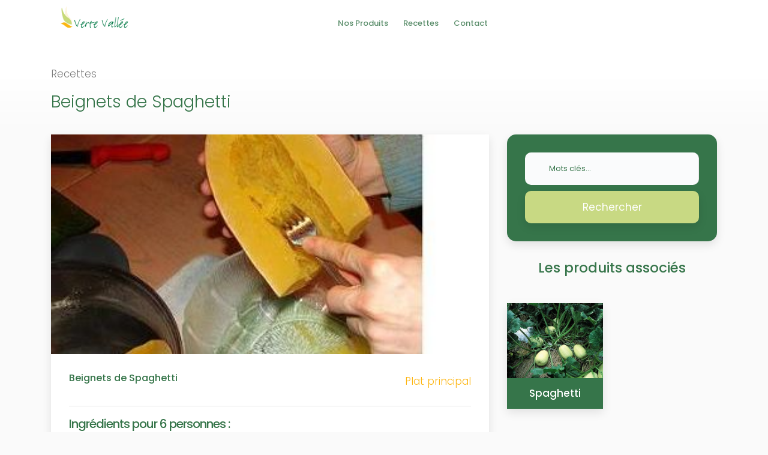

--- FILE ---
content_type: text/html; charset=UTF-8
request_url: https://www.verte-vallee.fr/recettes/beignets-de-spaghetti.html
body_size: 2772
content:
    <!DOCTYPE html>
    <html class="no-js" lang="fr">

    <head>
        <base href="https://www.verte-vallee.fr/" />

        <meta charset="UTF-8">
        <meta http-equiv="X-UA-Compatible" content="IE=edge,chrome=1">
        <title>Verte Vallée - Beignets de Spaghetti</title>
        <meta name="viewport" content="width=device-width, initial-scale=1">
        <meta name="description" content="">
        <!-- google fonts -->
        <link href="https://fonts.googleapis.com/css?family=Open+Sans:400,600,800%7CPoppins:100,200,300i,300,400,700,400i,500%7CDancing+Script:700" rel="stylesheet">
        <!-- animate -->
        <link rel="stylesheet" href="/assets/theme-v2/css/animate.css" />
        <!-- owl Carousel assets -->
        <link href="/assets/theme-v2/css/owl.carousel.css" rel="stylesheet">
        <link href="/assets/theme-v2/css/owl.theme.css" rel="stylesheet">
        <!-- bootstrap -->
        <link rel="stylesheet" href="/assets/theme-v2/css/bootstrap.min.css">
        <!-- hover anmation -->
        <link rel="stylesheet" href="/assets/theme-v2/css/hover-min.css">
        <!-- flag icon -->
        <link rel="stylesheet" href="/assets/theme-v2/css/flag-icon.min.css">
        <!-- main style -->
        <link rel="stylesheet" href="/assets/theme-v2/css/style.css">
        <!-- colors -->
        <link rel="stylesheet" href="/assets/theme-v2/css/colors/main.css">
        <!-- elegant icon -->
        <link rel="stylesheet" href="/assets/theme-v2/css/elegant_icon.css">
        <!-- Font Awesome -->
        <link rel="stylesheet" href="/assets/theme-v2/css/fontawesome-all.min.css">
		<link rel="stylesheet" href="/assets/theme-v2/css/print.css" media="print">

    </head>

    <body>
<header class="background-main-color ">
    <div class="header-output container">
        <div class="header-in">

            <div class="row">
                <div class="col-lg-3 col-md-12 padding-left-30px">
                    <a id="logo" href="/" class="d-inline-block margin-tb-10px"><img src="/assets/theme/img/logo-fond-trans.png" alt=""></a>
                    <a class="mobile-toggle padding-13px background-main-color" href="#"><i class="fas fa-bars"></i></a>
                </div>
                <div class="col-lg-7 col-md-12 position-inherit">
				  <ul id="menu-main" class="white-link dropdown-dark text-lg-center nav-menu link-padding-tb-24px">
					<li>
						<a href="nos-produits.html">Nos Produits</a>
					</li>
					<li>
						<a href="recettes/">Recettes</a>
					</li>
					<li>
						<a href="contact.html">Contact</a>
					</li>
					

				  </ul>
                    <!-- <ul id="menu-main" class="white-link dropdown-dark text-lg-center nav-menu link-padding-tb-24px "><li class="first"><a href="nos-produits.html" title="Nos produits" >Nos produits</a></li>
<li class="active"><a href="recettes/" title="Recettes courges, rhubarbe, haricots verts, pastèques" >Recettes courges, rhubarbe, haricots verts, pastèques</a></li>
<li class="last"><a href="contact.html" title="Contact" >Contact</a></li>
</ul>-->
                </div>
            </div>

        </div>
    </div>
</header>
<main>
  <!-- content -->
  <div id="page-title" class="padding-tb-30px gradient-white">
	<div class="container text-left">
	  <ol class="breadcrumb opacity-5">
		<li><a href="recettes/">Recettes</a></li>
	  </ol>
	  <h1 class="font-weight-300 text-green">Beignets de Spaghetti</h1>
	</div>
  </div>

  <div class="container">
	<div class="row">
	  <div class="recipe col-lg-8">
		<div class="margin-bottom-40px card border-0 box-shadow">
		  <div class="card-img-top">
		  	<div>
				<img class="w-100" src="/assets/image-cache/files/images/7-38-im-reciimage-9948.03cb0c28.jpg" alt="">
			</div>
		  </div>
		  <div class="padding-lr-30px padding-tb-20px text-green">
			<div class="d-flex justify-content-between align-items-center">
			  <h5 class="margin-bottom-20px margin-top-10px">Beignets de Spaghetti</h5>
			  <span class="text-orange">Plat principal</span>
			</div>
			<hr>
			<h3>Ingr&eacute;dients pour 6 personnes :</h3>
<ul>
<li>2 oeufs</li>
<li>Farine</li>
<li>Herbes de provence</li>
<li>1 courge spaghetti</li>
</ul>
<h3>Pr&eacute;paration :</h3>
<ol>
<li>Cuire la courge spaghetti une demi-heure dans l'eau bouillante</li>
<li>L'ouvrir dans le sens de la longueur afin d'en extraire les filaments &agrave; l'aide d'une fourchette</li>
<li>Former des petites boules, les passer dans les oeufs battus et les rouler dans la farine et les herbes de provence</li>
<li>Les faire frire dans l'huile bienchaude </li>
<li>Servir chaud</li>
</ol>
			<hr>
			<div class="d-flex justify-content-between">
			  <span class="text-grey-3"><i class="far fa-clock text-lime"></i> <strong>Cuisson</strong> : 40 minutes | <strong>Préparation</strong> : 20 minutes</span>
			  <a class="text-green float-righ print" href="javascript:if(window.print)window.print()"> <i class="fas fa-print text-lime"></i> Imprimer</a>
			</div>
		  </div>
		</div>
	  </div>

	  <div class="col-lg-4 associate">
		<div class="listing-search box-shadow background-dark padding-30px margin-bottom-30px">
		  <form class="row no-gutters" role="search" method="GET" action="ressources/recherche.html">
			<div class="col-md-12">
			  <div class="keywords">
				<input class="listing-form first border-radius-10 margin-bottom-10px" type="text" placeholder="Mots clés..." value="" name="search">
			  </div>
			</div>

			<div class="col-md-12">
			  <input type="submit" class="listing-bottom border-radius-10 border-0 background-second-color box-shadow" value="Rechercher">
			</div>
		  </form>
		</div>

		
		  <h2 class="text-green text-center">Les produits associés</h2>
		  <div class="row margin-tb-45px">
		  <!----item---->
  <div class="col-6 margin-bottom-25px">
	<a href="nos-produits/cucurbitacees-comestibles/spaghetti.html" class="d-block box-shadow background-dark text-white hvr-float">
	  <div class="thumb"><img src="assets/files/images/4-10-im-comestimage-6227.jpg"></div>
	  <h4 class="text-center padding-15px">Spaghetti</h4>
	</a>
  </div>
<!--//---item----->
		</div>
		
	  </div>
	</div>
  </div>
</main>
<footer class="padding-top-10px padding-bottom-10px background-dark">
    <div class="container">
        <div class="row justify-content-center">

            <div class="col-lg-12  col-md-12 sm-mb-30px mb-3">
                <ul class="footer-menu-2 margin-0px padding-0px list-unstyled text-center infos">
                    <li class="col-12  padding-tb-5px text-grey-2">Verte Vallée</li>
                    <li class="col-12  padding-tb-5px text-grey-2">La papiniére</li>
                    <li class="col-12  padding-tb-5px text-grey-2">37220 Rilly sur Vienne</li>
                    <li class="col-12  padding-tb-5px"><a href="tel:0247587676" class="text-grey-2">Tél : 02 47 58 76 76</a></li>
                    <li class="col-12  padding-tb-5px text-grey-2">Fax : 02 47 58 71 19</li>
                </ul>
            </div>
            <div class=" footer-2 col-lg-12 col-md-12 sm-mb-30px row text-center">
                <span class="text-grey-2 col-4">(c) 2021 VerteVallée - Tous droits réservés</span>
                <a class="text-grey-2 text-uppercase col-4" href="">Nous contacter</a>
                <ul class="footer-menu-2 row align-items-center margin-0px padding-0px list-unstyled text-center col-4">
                    <li class=" padding-tb-5px"><a href="ressources/mentions-legales.html" class="text-grey-2 text-center">Mentions légales</a></li>
                    <span class="text-white d-flex align-items-center mx-2">|</span>
                    <li class=" padding-tb-5px"><a href="ressources/plan-du-site.html" class="text-grey-2 text-center">Plan du site</a></li>
                </ul>
            </div>

        </div>
    </div>
</footer>
<script src="assets/theme-v2/js/jquery-3.2.1.min.js"></script>
<script src="assets/theme-v2/js/imagesloaded.min.js"></script>
<script src="assets/theme-v2/js/masonry.min.js"></script>
<script src="assets/theme-v2/js/wow.min.js"></script>
<script src="assets/theme-v2/js/sticky-sidebar.js"></script>
<script src="assets/theme-v2/js/owl.carousel.min.js"></script>
<script src="assets/theme-v2/js/custom.js"></script>
<script src="assets/theme-v2/js/see-more.js"></script>
<!-- RGPD Analytics -->
<script type="text/javascript">
(function(){
    var s1=document.createElement('script'),s0=document.getElementsByTagName('script')[0];
    s1.async=true;
    s1.src='https://www.ackwa.fr/_s.php?id=UA-87245605-8&r='+encodeURIComponent(document.referrer);
    s1.charset='UTF-8';
    s0.parentNode.insertBefore(s1,s0);
})();
</script>
<noscript><p><img src="//www.ackwa.fr/_s.php?id=UA-87245605-8" style="border:0;" alt="" /></p></noscript>
</body>

</html>

--- FILE ---
content_type: text/css; charset=utf-8
request_url: https://www.verte-vallee.fr/assets/theme-v2/css/style.css
body_size: 33710
content:
@charset "UTF-8";
/*-----------------------------------------------------------------
[Main Stylesheet]

Project:    Tإabib
Version:    1.0
Last change:    25/3/2018
Primary use:    Tإabib , Health Directory 


-------------------------------------------------------------------

01. Typography
02. Header
03. Global
04. Background color
05. Custom
06. Button
07. Border
08. Border Radius
09. Video
10. Background image
11. Icon
12. Width
13. Height
14. Page title
15. Padding
16. Margin
17. Text Color 
18. Footer

-------------------------------------------------------------------*/

/*--- exeption ---*/

.season-cat{
  height: 50px;
}

.search-item{
  width: 100%;
}

.image-recip{
  width: 250px;
  height: 198px;
  background-color: #fff;
}

.recipes-masonry h2{
  height: 55px;
}

.footer-2{
  font-size: 16px;
}

input[type=submit]:hover{
  cursor: pointer;
}

/*----------------*/ 


header {
  position: relative;
  z-index: 9;
  /* Link Padding Top & bottom */
}
header #logo {
  width: 115px;
}
header a.mobile-toggle {
  display: none;
}
header header-output .inherit-menu {
  position: static;
}
header .header-in {
  position: relative;
}
header ul.nav-menu {
  padding: 0;
  margin: 0;
  list-style: none;
  /*
  & > li:nth-last-child(1) > ul.sub-menu,
  & > li:nth-last-child(2) > ul.sub-menu {
      left: auto;
      right: 0
  }
  */
}
header ul.nav-menu:after {
  content: " ";
  clear: both;
  width: 100%;
}
header ul.nav-menu > li {
  display: inline-block;
}
header ul.nav-menu > li > a {
  color: #000;
  z-index: 3;
  opacity: 0.7;
  font-family: "Poppins";
  text-transform: capitalize;
  font-size: 13px;
  font-weight: 500;
  text-decoration: none;
  display: block;
  padding: 35px 0px 35px 0px;
  margin-right: 20px;
}
header ul.nav-menu > li :nth-last-child(1) a {
  margin-right: 0px;
}
header ul.nav-menu > li > ul.sub-menu {
  left: 0;
}
header ul.nav-menu > li > ul.sub-menu > li > ul.sub-menu {
  left: 200px;
  top: 0;
}
header ul.nav-menu > li > ul.sub-menu > li > ul.sub-menu li {
  display: block;
  z-index: 3;
  position: relative;
}
header ul.nav-menu > li ul.sub-menu {
  transform: translateY(10%);
  -webkit-transform: translateY(10%);
  -moz-transform: translateY(10%);
  -o-transform: translateY(10%);
  -ms-transform: translateY(10%);
  -webkit-transition: all 0.2s ease;
  -moz-transition: all 0.2s ease;
  transition: all 0.2s ease;
  background-color: #fff;
  margin: 0;
  padding: 0;
  list-style: none;
  position: absolute;
  top: 90px;
  width: 200px;
  visibility: hidden;
  /*  mix */
  opacity: 0;
}
header ul.nav-menu > li ul.sub-menu li {
  display: block;
  z-index: 3;
}
header ul.nav-menu > li ul.sub-menu li a {
  font-size: 12px;
  color: #000;
  opacity: 0.7;
  display: block;
  padding: 10px 20px 10px 20px;
  text-transform: capitalize;
  margin-top: -1px;
}
header ul.nav-menu > li ul.sub-menu li a:hover {
  color: #000;
  opacity: 1;
  padding-left: 25px;
}
header ul.nav-menu > li:nth-last-child(1) > a {
  margin-right: 0px;
}
header ul.nav-menu > li:hover > ul.sub-menu {
  transform: translateY(0);
  -webkit-transform: translateY(0);
  -moz-transform: translateY(0);
  -o-transform: translateY(0);
  -ms-transform: translateY(0);
  opacity: 1;
  visibility: visible;
}
header ul.nav-menu > li:hover > ul.sub-menu > li:hover > ul.sub-menu {
  transform: translateY(0);
  -webkit-transform: translateY(0);
  -moz-transform: translateY(0);
  -o-transform: translateY(0);
  -ms-transform: translateY(0);
  opacity: 1;
  visibility: visible;
}
header ul.nav-menu > li.active > a {
  color: #0864b2;
}
header ul.nav-menu > li > a:hover {
  color: #0864b2;
}
header ul.nav-menu > li.has-dropdown {
  position: relative;
}
header ul.nav-menu > li.has-dropdown > a::after {
  font-family: "Font Awesome 5 Solid";
  content: "";
  display: none;
}
header ul.nav-menu > li.has-dropdown .svg-inline--fa {
  margin-left: 0.5em;
  opacity: 0.4;
}
header ul.nav-menu > li.has-dropdown > ul > li.has-dropdown {
  position: relative;
}
header ul.nav-menu > li.has-dropdown > ul > li.has-dropdown > a::after {
  font-family: "Font Awesome 5 Solid";
  content: "";
  display: none;
  font-size: 0;
}
header ul.nav-menu > li.has-dropdown > ul > li.has-dropdown .svg-inline--fa {
  margin-left: 0.5em;
  opacity: 0.4;
  position: absolute;
  right: 20px;
  margin-left: 0px;
}
header ul.nav-menu > li.mega-menu > a {
  position: relative;
}
header ul.nav-menu > li.mega-menu > a:after {
  content: "";
  font-family: FontAwesome;
  margin-left: 3px;
}
header ul.nav-menu li.mega-menu:hover .mega-menu-out {
  transform: translateY(0);
  -webkit-transform: translateY(0);
  -moz-transform: translateY(0);
  -o-transform: translateY(0);
  -ms-transform: translateY(0);
  opacity: 1;
  visibility: visible;
  display: block;
}
header ul.nav-menu .mega-menu-out {
  background-color: #fff;
  transform: translateY(10%);
  -webkit-transform: translateY(10%);
  -moz-transform: translateY(10%);
  -o-transform: translateY(10%);
  -ms-transform: translateY(10%);
  -webkit-transition: all 0.2s ease;
  -moz-transition: all 0.2s ease;
  transition: all 0.2s ease;
  position: absolute;
  left: 0;
  top: 89px;
  width: 100%;
  padding: 20px;
  visibility: hidden;
  opacity: 0;
  border: 1px solid #E0E0E0;
  border-bottom-right-radius: 20px;
  border-bottom-left-radius: 20px;
  padding-bottom: 15px;
}
header ul.nav-menu .mega-menu-out:after {
  content: " ";
  display: block;
  clear: both;
  width: 100%;
}
header ul.nav-menu .mega-menu-out .mega-menu-list {
  padding: 0;
  margin: 0;
  list-style: none;
}
header ul.nav-menu .mega-menu-out .mega-menu-list li a {
  color: #000;
  opacity: 0.7;
  text-transform: capitalize;
  padding: 8px 0px 8px 0px;
  text-decoration: none;
  display: block;
  border-bottom: 1px solid #eee;
}
header ul.nav-menu .mega-menu-out .mega-menu-list li a:hover {
  color: #c8d983;
  padding-left: 5px;
}
header ul.dropdown-dark .mega-menu-out {
  background-color: #c8d983;
  border: 1px solid rgba(255, 255, 255, 0.3);
}
header ul.dropdown-dark .mega-menu-out .mega-menu-list li a {
  color: #fff;
  opacity: 0.7;
}
header ul.dropdown-dark .mega-menu-out .mega-menu-list li a:hover {
  color: #fff;
  opacity: 1;
}
header ul.dropdown-dark .mega-menu-out .mega-menu-list li a:hover:before {
  color: #f3be4e;
}
header ul.dropdown-dark .mega-links-4columns ul.sub-menu-columns > li > a {
  color: #fff;
  border-bottom: 1px solid #616161;
}
header ul.dropdown-dark li > ul.sub-menu {
  background-color: #c8d983;
}
header ul.dropdown-dark li > ul.sub-menu > li {
  display: block;
}
header ul.dropdown-dark li > ul.sub-menu > li > a {
  color: #fff;
}
header ul.dropdown-dark li > ul.sub-menu > li a:hover {
  color: #fff;
}
header ul.dropdown-dark li > ul.sub-menu > li a:hover:before {
  color: #007cff;
}
header ul.dropdown-dark > li.has-dropdown {
  position: relative;
}
header ul.dropdown-dark > li.has-dropdown li.has-dropdown > a:after {
  color: #fff !important;
}
header ul.white-link > li > a {
  color: #36754a;
  opacity: 0.8;
}
header ul.white-link > li > a:hover {
  color: #36754a !important;
}
header .mega-links-4columns ul.sub-menu-columns {
  padding: 0;
  margin: 0;
  list-style: none;
}
header .mega-links-4columns ul.sub-menu-columns > li {
  width: 25%;
  float: left;
  padding: 0px 10px 10px 10px;
}
header .mega-links-4columns ul.sub-menu-columns > li > a {
  padding: 0px 0px 10px 0px;
  text-transform: uppercase;
  font-weight: 500;
  text-decoration: none;
  color: #0864b2;
  border-bottom: 1px solid #dcdcdc;
  display: block;
}
header ul.link-padding-tb-0px > li > a {
  padding-top: 0px;
  padding-bottom: 0px;
}
header ul.link-padding-tb-0px > li > ul.sub-menu {
  top: 23px;
}
header ul.link-padding-tb-0px .mega-menu-out {
  top: 23px;
}
header ul.link-padding-tb-1px > li > a {
  padding-top: 1px;
  padding-bottom: 1px;
}
header ul.link-padding-tb-1px > li > ul.sub-menu {
  top: 25px;
}
header ul.link-padding-tb-1px .mega-menu-out {
  top: 25px;
}
header ul.link-padding-tb-2px > li > a {
  padding-top: 2px;
  padding-bottom: 2px;
}
header ul.link-padding-tb-2px > li > ul.sub-menu {
  top: 27px;
}
header ul.link-padding-tb-2px .mega-menu-out {
  top: 27px;
}
header ul.link-padding-tb-3px > li > a {
  padding-top: 3px;
  padding-bottom: 3px;
}
header ul.link-padding-tb-3px > li > ul.sub-menu {
  top: 29px;
}
header ul.link-padding-tb-3px .mega-menu-out {
  top: 29px;
}
header ul.link-padding-tb-4px > li > a {
  padding-top: 4px;
  padding-bottom: 4px;
}
header ul.link-padding-tb-4px > li > ul.sub-menu {
  top: 31px;
}
header ul.link-padding-tb-4px .mega-menu-out {
  top: 31px;
}
header ul.link-padding-tb-5px > li > a {
  padding-top: 5px;
  padding-bottom: 5px;
}
header ul.link-padding-tb-5px > li > ul.sub-menu {
  top: 33px;
}
header ul.link-padding-tb-5px .mega-menu-out {
  top: 33px;
}
header ul.link-padding-tb-6px > li > a {
  padding-top: 6px;
  padding-bottom: 6px;
}
header ul.link-padding-tb-6px > li > ul.sub-menu {
  top: 35px;
}
header ul.link-padding-tb-6px .mega-menu-out {
  top: 35px;
}
header ul.link-padding-tb-7px > li > a {
  padding-top: 7px;
  padding-bottom: 7px;
}
header ul.link-padding-tb-7px > li > ul.sub-menu {
  top: 37px;
}
header ul.link-padding-tb-7px .mega-menu-out {
  top: 37px;
}
header ul.link-padding-tb-8px > li > a {
  padding-top: 8px;
  padding-bottom: 8px;
}
header ul.link-padding-tb-8px > li > ul.sub-menu {
  top: 39px;
}
header ul.link-padding-tb-8px .mega-menu-out {
  top: 39px;
}
header ul.link-padding-tb-9px > li > a {
  padding-top: 9px;
  padding-bottom: 9px;
}
header ul.link-padding-tb-9px > li > ul.sub-menu {
  top: 41px;
}
header ul.link-padding-tb-9px .mega-menu-out {
  top: 41px;
}
header ul.link-padding-tb-10px > li > a {
  padding-top: 10px;
  padding-bottom: 10px;
}
header ul.link-padding-tb-10px > li > ul.sub-menu {
  top: 43px;
}
header ul.link-padding-tb-10px .mega-menu-out {
  top: 43px;
}
header ul.link-padding-tb-11px > li > a {
  padding-top: 11px;
  padding-bottom: 11px;
}
header ul.link-padding-tb-11px > li > ul.sub-menu {
  top: 45px;
}
header ul.link-padding-tb-11px .mega-menu-out {
  top: 45px;
}
header ul.link-padding-tb-12px > li > a {
  padding-top: 12px;
  padding-bottom: 12px;
}
header ul.link-padding-tb-12px > li > ul.sub-menu {
  top: 47px;
}
header ul.link-padding-tb-12px .mega-menu-out {
  top: 47px;
}
header ul.link-padding-tb-13px > li > a {
  padding-top: 13px;
  padding-bottom: 13px;
}
header ul.link-padding-tb-13px > li > ul.sub-menu {
  top: 49px;
}
header ul.link-padding-tb-13px .mega-menu-out {
  top: 49px;
}
header ul.link-padding-tb-14px > li > a {
  padding-top: 14px;
  padding-bottom: 14px;
}
header ul.link-padding-tb-14px > li > ul.sub-menu {
  top: 51px;
}
header ul.link-padding-tb-14px .mega-menu-out {
  top: 51px;
}
header ul.link-padding-tb-15px > li > a {
  padding-top: 15px;
  padding-bottom: 15px;
}
header ul.link-padding-tb-15px > li > ul.sub-menu {
  top: 53px;
}
header ul.link-padding-tb-15px .mega-menu-out {
  top: 53px;
}
header ul.link-padding-tb-16px > li > a {
  padding-top: 16px;
  padding-bottom: 16px;
}
header ul.link-padding-tb-16px > li > ul.sub-menu {
  top: 55px;
}
header ul.link-padding-tb-16px .mega-menu-out {
  top: 55px;
}
header ul.link-padding-tb-17px > li > a {
  padding-top: 17px;
  padding-bottom: 17px;
}
header ul.link-padding-tb-17px > li > ul.sub-menu {
  top: 57px;
}
header ul.link-padding-tb-17px .mega-menu-out {
  top: 57px;
}
header ul.link-padding-tb-18px > li > a {
  padding-top: 18px;
  padding-bottom: 18px;
}
header ul.link-padding-tb-18px > li > ul.sub-menu {
  top: 59px;
}
header ul.link-padding-tb-18px .mega-menu-out {
  top: 59px;
}
header ul.link-padding-tb-19px > li > a {
  padding-top: 19px;
  padding-bottom: 19px;
}
header ul.link-padding-tb-19px > li > ul.sub-menu {
  top: 61px;
}
header ul.link-padding-tb-19px .mega-menu-out {
  top: 61px;
}
header ul.link-padding-tb-20px > li > a {
  padding-top: 20px;
  padding-bottom: 20px;
}
header ul.link-padding-tb-20px > li > ul.sub-menu {
  top: 63px;
}
header ul.link-padding-tb-20px .mega-menu-out {
  top: 63px;
}
header ul.link-padding-tb-21px > li > a {
  padding-top: 21px;
  padding-bottom: 21px;
}
header ul.link-padding-tb-21px > li > ul.sub-menu {
  top: 65px;
}
header ul.link-padding-tb-21px .mega-menu-out {
  top: 65px;
}
header ul.link-padding-tb-22px > li > a {
  padding-top: 22px;
  padding-bottom: 22px;
}
header ul.link-padding-tb-22px > li > ul.sub-menu {
  top: 67px;
}
header ul.link-padding-tb-22px .mega-menu-out {
  top: 67px;
}
header ul.link-padding-tb-23px > li > a {
  padding-top: 23px;
  padding-bottom: 23px;
}
header ul.link-padding-tb-23px > li > ul.sub-menu {
  top: 69px;
}
header ul.link-padding-tb-23px .mega-menu-out {
  top: 69px;
}
header ul.link-padding-tb-24px > li > a {
  padding-top: 24px;
  padding-bottom: 24px;
}
header ul.link-padding-tb-24px > li > ul.sub-menu {
  top: 71px;
}
header ul.link-padding-tb-24px .mega-menu-out {
  top: 71px;
}
header ul.link-padding-tb-25px > li > a {
  padding-top: 25px;
  padding-bottom: 25px;
}
header ul.link-padding-tb-25px > li > ul.sub-menu {
  top: 73px;
}
header ul.link-padding-tb-25px .mega-menu-out {
  top: 73px;
}
header ul.link-padding-tb-26px > li > a {
  padding-top: 26px;
  padding-bottom: 26px;
}
header ul.link-padding-tb-26px > li > ul.sub-menu {
  top: 75px;
}
header ul.link-padding-tb-26px .mega-menu-out {
  top: 75px;
}
header ul.link-padding-tb-27px > li > a {
  padding-top: 27px;
  padding-bottom: 27px;
}
header ul.link-padding-tb-27px > li > ul.sub-menu {
  top: 77px;
}
header ul.link-padding-tb-27px .mega-menu-out {
  top: 77px;
}
header ul.link-padding-tb-28px > li > a {
  padding-top: 28px;
  padding-bottom: 28px;
}
header ul.link-padding-tb-28px > li > ul.sub-menu {
  top: 79px;
}
header ul.link-padding-tb-28px .mega-menu-out {
  top: 79px;
}
header ul.link-padding-tb-29px > li > a {
  padding-top: 29px;
  padding-bottom: 29px;
}
header ul.link-padding-tb-29px > li > ul.sub-menu {
  top: 81px;
}
header ul.link-padding-tb-29px .mega-menu-out {
  top: 81px;
}
header ul.link-padding-tb-30px > li > a {
  padding-top: 30px;
  padding-bottom: 30px;
}
header ul.link-padding-tb-30px > li > ul.sub-menu {
  top: 83px;
}
header ul.link-padding-tb-30px .mega-menu-out {
  top: 83px;
}
header ul.link-padding-tb-31px > li > a {
  padding-top: 31px;
  padding-bottom: 31px;
}
header ul.link-padding-tb-31px > li > ul.sub-menu {
  top: 85px;
}
header ul.link-padding-tb-31px .mega-menu-out {
  top: 85px;
}
header ul.link-padding-tb-32px > li > a {
  padding-top: 32px;
  padding-bottom: 32px;
}
header ul.link-padding-tb-32px > li > ul.sub-menu {
  top: 87px;
}
header ul.link-padding-tb-32px .mega-menu-out {
  top: 87px;
}
header ul.link-padding-tb-33px > li > a {
  padding-top: 33px;
  padding-bottom: 33px;
}
header ul.link-padding-tb-33px > li > ul.sub-menu {
  top: 89px;
}
header ul.link-padding-tb-33px .mega-menu-out {
  top: 89px;
}
header ul.link-padding-tb-34px > li > a {
  padding-top: 34px;
  padding-bottom: 34px;
}
header ul.link-padding-tb-34px > li > ul.sub-menu {
  top: 91px;
}
header ul.link-padding-tb-34px .mega-menu-out {
  top: 91px;
}
header ul.link-padding-tb-35px > li > a {
  padding-top: 35px;
  padding-bottom: 35px;
}
header ul.link-padding-tb-35px > li > ul.sub-menu {
  top: 93px;
}
header ul.link-padding-tb-35px .mega-menu-out {
  top: 93px;
}
header ul.link-padding-tb-36px > li > a {
  padding-top: 36px;
  padding-bottom: 36px;
}
header ul.link-padding-tb-36px > li > ul.sub-menu {
  top: 95px;
}
header ul.link-padding-tb-36px .mega-menu-out {
  top: 95px;
}
header ul.link-padding-tb-37px > li > a {
  padding-top: 37px;
  padding-bottom: 37px;
}
header ul.link-padding-tb-37px > li > ul.sub-menu {
  top: 97px;
}
header ul.link-padding-tb-37px .mega-menu-out {
  top: 97px;
}
header ul.link-padding-tb-38px > li > a {
  padding-top: 38px;
  padding-bottom: 38px;
}
header ul.link-padding-tb-38px > li > ul.sub-menu {
  top: 99px;
}
header ul.link-padding-tb-38px .mega-menu-out {
  top: 99px;
}
header ul.link-padding-tb-39px > li > a {
  padding-top: 39px;
  padding-bottom: 39px;
}
header ul.link-padding-tb-39px > li > ul.sub-menu {
  top: 101px;
}
header ul.link-padding-tb-39px .mega-menu-out {
  top: 101px;
}
header ul.link-padding-tb-40px > li > a {
  padding-top: 40px;
  padding-bottom: 40px;
}
header ul.link-padding-tb-40px > li > ul.sub-menu {
  top: 103px;
}
header ul.link-padding-tb-40px .mega-menu-out {
  top: 103px;
}
header ul.link-padding-tb-41px > li > a {
  padding-top: 41px;
  padding-bottom: 41px;
}
header ul.link-padding-tb-41px > li > ul.sub-menu {
  top: 105px;
}
header ul.link-padding-tb-41px .mega-menu-out {
  top: 105px;
}
header ul.link-padding-tb-42px > li > a {
  padding-top: 42px;
  padding-bottom: 42px;
}
header ul.link-padding-tb-42px > li > ul.sub-menu {
  top: 107px;
}
header ul.link-padding-tb-42px .mega-menu-out {
  top: 107px;
}
header ul.link-padding-tb-43px > li > a {
  padding-top: 43px;
  padding-bottom: 43px;
}
header ul.link-padding-tb-43px > li > ul.sub-menu {
  top: 109px;
}
header ul.link-padding-tb-43px .mega-menu-out {
  top: 109px;
}
header ul.link-padding-tb-44px > li > a {
  padding-top: 44px;
  padding-bottom: 44px;
}
header ul.link-padding-tb-44px > li > ul.sub-menu {
  top: 111px;
}
header ul.link-padding-tb-44px .mega-menu-out {
  top: 111px;
}
header ul.link-padding-tb-45px > li > a {
  padding-top: 45px;
  padding-bottom: 45px;
}
header ul.link-padding-tb-45px > li > ul.sub-menu {
  top: 113px;
}
header ul.link-padding-tb-45px .mega-menu-out {
  top: 113px;
}

/* ------ header search ------*/
header.header-search .search-ba {
  /* Permalink - use to edit and share this gradient: http://colorzilla.com/gradient-editor/#ffffff+0,ffffff+30&1+0,0+30 */
  background: -moz-linear-gradient(top, white 0%, rgba(255, 255, 255, 0) 30%);
  /* FF3.6-15 */
  background: -webkit-linear-gradient(top, white 0%, rgba(255, 255, 255, 0) 30%);
  /* Chrome10-25,Safari5.1-6 */
  background: linear-gradient(to bottom, white 0%, rgba(255, 255, 255, 0) 30%);
  /* W3C, IE10+, FF16+, Chrome26+, Opera12+, Safari7+ */
  filter: progid:DXImageTransform.Microsoft.gradient( startColorstr="#ffffff", endColorstr="#00ffffff", GradientType=0);
  /* IE6-9 */
}
header.header-search .form-control {
  background-color: rgba(255, 255, 255, 0.4);
}
header.header-search .dropdown-toggle::after {
  display: none;
}
header.header-search .dropdown-menu a.dropdown-item {
  font-size: 13px;
  font-weight: 600;
  text-transform: uppercase;
  padding: 10px;
  border-bottom: 1px solid rgba(255, 255, 255, 0.3);
}
header.header-search .dropdown-menu a.dropdown-item:hover {
  color: #fff;
  background-color: #c8d983;
}
header.header-search .dropdown-menu a.dropdown-item .fa {
  color: #fff;
  margin-right: 15px;
}
header.header-search .form-control-lg,
header.header-search .input-group-lg > .form-control,
header.header-search .input-group-lg > .input-group-addon,
header.header-search .input-group-lg > .input-group-btn > .btn {
  font-size: 15px;
  text-transform: uppercase;
  font-weight: 700;
  padding: 15px 25px 15px 25px;
  font-family: "Poppins";
}

.fixed-header {
  position: fixed;
  top: 0;
  left: 0;
  width: 100%;
}

.fixed-header-dark {
  position: fixed;
  top: 0;
  left: 0;
  width: 100%;
  background-color: #fff;
}

header a.model-link {
  display: block;
  width: 30px;
  text-align: center;
  padding: 5px;
  margin-top: 6px;
  margin-bottom: 6px;
  font-size: 15px;
  border-radius: 3px;
  position: relative;
  color: #a7a7a7;
}

header a.model-link:hover span {
  display: block;
}

header a.model-link span {
  display: none;
  position: absolute;
  top: -5px;
  right: -2px;
  width: 20px;
  height: 20px;
  padding: 1px;
  border-radius: 20px;
  background-color: #0864b2;
  color: #fff;
}

header .search-link {
  margin-right: 10px;
}

header .model-link {
  position: relative;
}

header#sidebar-header ul.float-right {
  float: none !important;
}
header#sidebar-header ul.nav-menu > li {
  float: none;
  display: block;
}
header#sidebar-header ul.nav-menu > li > a {
  padding: 10px 0px 10px 0px;
  border-bottom: 1px solid rgba(0, 0, 0, 0.1);
  margin-right: 0px;
}
header#sidebar-header ul.nav-menu > li ul {
  display: none;
}
header#sidebar-header ul.nav-menu > li > ul.sub-menu {
  transform: translateY(0%);
  -webkit-transform: translateY(0%);
  -moz-transform: translateY(0%);
  -o-transform: translateY(0%);
  -ms-transform: translateY(0%);
  -webkit-transition: all 0s ease;
  -moz-transition: all 0s ease;
  transition: all 0s ease;
  top: auto;
  width: 100%;
  position: relative;
  visibility: inherit;
  opacity: 1;
  display: none;
}
header#sidebar-header ul.nav-menu > li > ul.sub-menu > li > ul.sub-menu {
  left: auto;
  top: auto;
  width: 100%;
  position: relative;
  visibility: inherit;
  opacity: 1;
}
header#sidebar-header ul.nav-menu > li.has-dropdown > a:after,
header#sidebar-header ul.nav-menu > li.mega-menu > a:after {
  position: absolute;
  right: 5px;
  margin-left: 0px;
}
header#sidebar-header ul.nav-menu .mega-menu-out {
  transform: translateY(0%);
  -webkit-transform: translateY(0%);
  -moz-transform: translateY(0%);
  -o-transform: translateY(0%);
  -ms-transform: translateY(0%);
  -webkit-transition: all 0s ease;
  -moz-transition: all 0s ease;
  transition: all 0s ease;
  top: auto;
  width: 100%;
  position: relative;
  visibility: inherit;
  opacity: 1;
  padding: 0px;
  border: none;
}
header#sidebar-header ul.nav-menu .mega-links-4columns ul.sub-menu-columns {
  padding: 10px 0 10px;
}
header#sidebar-header ul.nav-menu .mega-links-4columns ul.sub-menu-columns > li {
  width: 100%;
  position: relative;
}
header#sidebar-header ul.nav-menu .mega-links-4columns ul.sub-menu-columns > li > a:after {
  position: absolute;
  right: 20px;
  margin-left: 0px;
  transition: all 0.4s;
  content: "";
  font-family: FontAwesome;
}

.woocommerce .single_add_to_cart_button.button {
  padding: 11px;
  margin-left: 15px;
}
.woocommerce div.product .woocommerce-tabs ul.tabs {
  padding-left: 1px;
}
.woocommerce nav.woocommerce-pagination ul li a,
.woocommerce nav.woocommerce-pagination ul li span {
  padding-right: 10px;
  padding-left: 10px;
}
.woocommerce .col2-set .col-1,
.woocommerce .woocommerce-page .col2-set .col-1 {
  max-width: 100%;
  flex: auto;
  padding-right: 0px;
  padding-left: 0px;
}
.woocommerce .col2-set .col-2,
.woocommerce .woocommerce-page .col2-set .col-2 {
  max-width: 100%;
  flex: auto;
  padding-right: 0px;
  padding-left: 0px;
}
.woocommerce #respond input#submit.alt:hover,
.woocommerce a.button.alt:hover,
.woocommerce button.button.alt:hover,
.woocommerce input.button.alt:hover {
  background-color: #333;
}
.woocommerce p.woocommerce-mini-cart__buttons buttons, .woocommerce p.woocommerce-mini-cart__empty-message {
  margin-bottom: 0px;
}

.product-row {
  display: flex;
  flex-direction: row;
}
.product-row:nth-child(odd) {
  flex-direction: row-reverse;
}

.calendar.table-striped {
  border: 1px solid #fdb614;
}
.calendar.table-striped th {
  color: #36754a;
  font-weight: 500;
  font-size: 15px;
  padding: 5px;
  border: inherit;
}
.calendar.table-striped .calendar-month {
  background-color: #c8d983;
}
.calendar.table-striped .puce {
  display: inline-block;
  background: no-repeat center/contain url(../img/puce.png);
  width: 32px;
  height: 32px;
  vertical-align: bottom;
}

.sticker {
  display: none;
  position: absolute;
  right: 0;
  top: -60px;
  padding: 15px;
  border-top-left-radius: 25px;
  width: 360px;
  text-align: center;
}

.sticker.available {
  display: block;
}

.product-card-2 .sticker {
  top: 19px;
  right: 20px;
}

@media screen and (max-width: 1200px) {
  .product-card-2 .sticker {
    font-size: 15px;
    width: 295px;
  }
}
@media screen and (max-width: 992px) {
  .product-card-2 .sticker {
    top: 120px;
    right: 0px;
  }
}
@media screen and (max-width: 768px) {
  .product-card-2 .sticker {
    display: none;
  }
}
.recipe ul, .recipe ol {
  padding-left: 20px;
}

body {
  font-family: "Poppins";
  font-size: 17px;
  line-height: 30px;
  background-color: #FAFAFA;
  font-weight: 300;
}

img {
  max-width: 100%;
}

a {
  -webkit-transition: all 0.25s ease-in-out;
  -moz-transition: all 0.25s ease-in-out;
  -ms-transition: all 0.25s ease-in-out;
  -o-transition: all 0.25s ease-in-out;
  transition: all 0.25s ease-in-out;
  color: #000;
}

a:hover {
  color: #c8d983;
  text-decoration: none;
}

a:focus {
  color: #c8d983;
  outline: none;
  text-decoration: none;
}

a:active {
  color: #c8d983;
  outline: none;
  text-decoration: none;
}

.btn-primary-travlez {
  background-color: #0864b2;
  border: none;
  border-radius: 0px;
  font-size: 13px;
}

.btn-primary-travlez:hover {
  background-color: #c8d983;
}

input {
  background-color: #f9f9f9;
  padding: 5px;
  border: solid 1px #eee;
  outline: none;
}

.full-width {
  width: 100%;
}

.full-height {
  height: 100%;
}

.h1,
h1 {
  font-size: 28px;
  line-height: 32px;
}

.h2,
h2 {
  font-size: 23px;
  line-height: 28px;
}

.h3,
h3 {
  font-size: 20px;
  line-height: 27px;
  letter-spacing: -1px;
}

.h4,
h4 {
  font-size: 17px;
  line-height: 21px;
}

.h5,
h5 {
  font-size: 16px;
  line-height: 20px;
}

.h6,
h6 {
  font-size: 13px;
  line-height: 16px;
}

.h1,
.h2,
.h3,
.h4,
.h5,
.h6,
h1,
h2,
h3,
h4,
h5,
h6 {
  font-weight: 500;
}

.font-2 {
  font-family: "Open Sans";
}

.font-3 {
  font-family: "Dosis";
}

video {
  background-size: cover;
  width: 100%;
  display: table-cell;
  vertical-align: middle;
}

.container-all {
  max-width: 80%;
  margin: auto;
}

/* ==================================================================== *
/*     Listing Search        ------------------------------------------ *
======================================================================= */
.listing-search {
  background: rgba(255, 255, 255, 0.5);
  padding: 15px;
  border-radius: 15px;
}
.listing-search .listing-form {
  font-size: 13px;
  width: 100%;
  border: none;
  text-align: left;
  padding: 12px 20px 12px 40px;
  background-color: #fafbfc;
  background-color: -moz-linear-gradient(top, #fafbfc 0%, #f2f6f6 100%);
  background-color: -webkit-linear-gradient(top, #fafbfc 0%, #f2f6f6 100%);
  background-color: linear-gradient(to bottom, #fafbfc 0%, #f2f6f6 100%);
  filter: progid:DXImageTransform.Microsoft.gradient( startColorstr="#fafbfc", endColorstr="#f2f6f6", GradientType=0);
  border-right: 1px solid #e5e5e5;
}
.listing-search .listing-form.first {
  border-top-left-radius: 10px;
  border-bottom-left-radius: 10px;
}
.listing-search .listing-form::placeholder {
  color: #36754a;
}
.listing-search .keywords {
  position: relative;
}
.listing-search .keywords:before {
  width: 13px;
  height: 13px;
  top: 17px;
  left: 15px;
  content: " ";
  position: absolute;
  _background-image: url(../img/icon/icon-1.png);
  background-repeat: no-repeat;
  background-position: left center;
}
.listing-search .regions {
  position: relative;
}
.listing-search .regions:before {
  width: 13px;
  height: 13px;
  top: 17px;
  left: 15px;
  content: " ";
  position: absolute;
  background-image: url(../img/icon/icon-2.png);
  background-repeat: no-repeat;
  background-position: left center;
}
.listing-search .categories {
  position: relative;
}
.listing-search .categories:before {
  width: 13px;
  height: 13px;
  top: 17px;
  left: 15px;
  content: " ";
  position: absolute;
  background-image: url(../img/icon/icon-3.png);
  background-repeat: no-repeat;
  background-position: left center;
}
.listing-search .listing-bottom {
  width: 100%;
  padding: 12px 20px 12px 20px;
  display: block;
  text-align: center;
  color: #fff;
  border-top-right-radius: 10px;
  border-bottom-right-radius: 10px;
}

/* ==================================================================== *
/*     Global        -------------------------------------------------- *
======================================================================= */
/*--- Global Background ---*/
.background-main-color {
  background-color: #0864b2;
}

.background-main-color-2 {
  background-color: #007cff;
}

.background-second-color {
  background-color: #c8d983;
}

.background-third-color {
  background-color: #c8d983;
}

.background-red {
  background-color: #E91E63;
}

.background-pink {
  background-color: #c8d983;
}

.background-purple {
  background-color: #9C27B0;
}

.background-blue {
  background-color: #2196F3;
}

.background-light-green {
  background-color: #c8d983;
}

.background-light-green-2 {
  background-color: #f5f8e9;
}

.background-lime {
  background-color: #C0CA33;
}

.background-lime-1 {
  background-color: #F0F4C3;
}

.background-yellow {
  background-color: #FFEB3B;
}

.background-amber {
  background-color: #F57F17;
}

.background-orange {
  background-color: #fdb614;
}

.background-light-grey {
  background-color: #FAFAFA;
}

.background-grey {
  background-color: #E0E0E0;
}

.background-grey-1 {
  background-color: #eeeded;
}

.background-grey-2 {
  background-color: #fff;
}

.background-grey-3 {
  background-color: #616161;
}

.background-grey-4 {
  background-color: #424242;
}

.background-white {
  background-color: #fff;
}

.background-black {
  background-color: #000;
}

.background-dark {
  background-color: #36754a;
}

.background-brown-0 {
  background-color: #EFEBE9;
}

.background-brown-1 {
  background-color: #795548;
}

.background-brown-2 {
  background-color: #5D4037;
}

.background-brown-3 {
  background-color: #BF360C;
}

.bag-dark {
  background: -moz-linear-gradient(top, rgba(0, 0, 0, 0) 3%, rgba(0, 0, 0, 0.38) 59%, rgba(0, 0, 0, 0.65) 100%);
  background: -webkit-linear-gradient(top, rgba(0, 0, 0, 0) 3%, rgba(0, 0, 0, 0.38) 59%, rgba(0, 0, 0, 0.65) 100%);
  background: linear-gradient(to bottom, rgba(0, 0, 0, 0) 3%, rgba(0, 0, 0, 0.38) 59%, rgba(0, 0, 0, 0.65) 100%);
  filter: progid:DXImageTransform.Microsoft.gradient( startColorstr="#00000000", endColorstr="#a6000000", GradientType=0);
}

.gradient-white {
  background: -moz-linear-gradient(top, white 25%, rgba(255, 255, 255, 0.67) 50%, rgba(255, 255, 255, 0) 100%);
  background: -webkit-linear-gradient(top, white 25%, rgba(255, 255, 255, 0.67) 50%, rgba(255, 255, 255, 0) 100%);
  background: linear-gradient(to bottom, white 25%, rgba(255, 255, 255, 0.67) 50%, rgba(255, 255, 255, 0) 100%);
  filter: progid:DXImageTransform.Microsoft.gradient( startColorstr="#ffffff", endColorstr="#00ffffff", GradientType=0);
}

#video-background {
  /*  making the video fullscreen  */
  position: fixed;
  right: 0;
  bottom: 0;
  min-width: 100%;
  min-height: 100%;
  width: auto;
  height: auto;
  z-index: -100;
}

/* ======================================================================= *
/*     Thumbnail        -------------------------------------------------- *
========================================================================== */
.item-thumbnail {
  position: relative;
}
.item-thumbnail.gradient:before {
  content: " ";
  position: absolute;
  width: 100%;
  height: 100%;
  background: -moz-linear-gradient(top, rgba(255, 255, 255, 0) 0%, white 99%, white 100%);
  background: -webkit-linear-gradient(top, rgba(255, 255, 255, 0) 0%, white 99%, white 100%);
  background: linear-gradient(to bottom, rgba(255, 255, 255, 0) 0%, white 99%, white 100%);
  filter: progid:DXImageTransform.Microsoft.gradient( startColorstr="#00ffffff", endColorstr="#ffffff", GradientType=0);
}

.thum-hover .item-thumbnail {
  overflow: hidden;
}
.thum-hover .item-thumbnail img {
  -moz-transition: 0.3s;
  -o-transition: 0.3s;
  -webkit-transition: 0.3s;
  transition: 0.3s;
}
.thum-hover:hover .item-thumbnail {
  overflow: hidden;
}
.thum-hover:hover .item-thumbnail img {
  -moz-transform: scale(1.3);
  -ms-transform: scale(1.3);
  -o-transform: scale(1.3);
  -webkit-transform: scale(1.3);
  transform: scale(1.3);
  opacity: 0.5;
}

/*--- Background Image ---*/
.background-overlay {
  position: relative;
  -webkit-background-size: cover;
  -moz-background-size: cover;
  -ms-background-size: cover;
  -o-background-size: cover;
  background-size: cover;
}
.background-overlay.fixed {
  background-attachment: fixed;
}

.background-overlay:after {
  content: " ";
  position: absolute;
  width: 100%;
  height: 100%;
  opacity: 0.7;
  top: 0;
  left: 0;
  z-index: 0;
}

.background-cover {
  -webkit-background-size: cover;
  -moz-background-size: cover;
  -o-background-size: cover;
  background-size: cover;
}

.background-img-dark:after {
  background-color: #000;
}

.background-img-white:after {
  background-color: #fff;
}

.background-img-main-color:after {
  background-color: #0864b2;
}

.background-img-second-color:after {
  background-color: #c8d983;
}

.background-img-third-color:after {
  background-color: #c8d983;
}

.no-background {
  background: none;
}

.breadcrumb {
  display: inherit;
  background: none;
  padding: 0px;
}
.breadcrumb li {
  display: inline-block;
  margin-right: 10px;
  margin-left: 0px;
}
.breadcrumb li > :after {
  font-family: "Font Awesome 5 Solid";
  content: "";
  display: none;
}
.breadcrumb li .svg-inline--fa {
  margin-left: 10px;
}

/*--- Text Color ---*/
.text-main-color {
  color: #0864b2;
}

.text-second-color {
  color: #c8d983;
}

.text-third-color {
  color: #c8d983;
}

.text-red {
  color: #E91E63;
}

.text-pink {
  color: #c8d983;
}

.text-purple {
  color: #9C27B0;
}

.text-blue {
  color: #2196F3;
}

.text-light-green {
  color: #c8d983;
}

.text-lime {
  color: #C0CA33;
}

.text-yellow {
  color: #FFEB3B;
}

.text-amber {
  color: #F57F17;
}

.text-orange {
  color: #fdb614;
}

.text-light-grey {
  color: #FAFAFA;
}

.text-white,
.text-white a {
  color: #fff;
}

.text-black {
  color: #000;
}

.text-dark {
  color: #36754a;
}

.text-grey {
  color: #E0E0E0;
}

.text-grey-2 {
  color: #fff;
}

.text-grey-3 {
  color: #616161;
}

.text-grey-4 {
  color: #424242;
}

.text-green {
  color: #36754a;
}

.text-brown-0 {
  color: #EFEBE9;
}

.text-brown-1 {
  color: #795548;
}

.text-brown-2 {
  color: #5D4037;
}

.text-brown-3 {
  color: #BF360C;
}

/* text size */
.text-extra-small {
  font-size: 11px;
  line-height: 14px;
}

.text-small {
  font-size: 12px;
  line-height: 20px;
}

.text-up-small {
  font-size: 14px;
  line-height: 22px;
}

.text-medium {
  font-size: 16px;
  line-height: 23px;
}

.text-large {
  font-size: 18px;
  line-height: 26px;
}

.text-extra-large {
  font-size: 20px;
  line-height: 26px;
}

.text-title-large {
  font-size: 44px;
  line-height: 44px;
}

.text-icon-large {
  font-size: 35px;
}

.text-nowrap {
  text-overflow: ellipsis;
  white-space: nowrap;
}

.icon-large {
  font-size: 55px;
  line-height: 1;
}

.icon-medium {
  font-size: 42px;
}

/*--- Box Shadow ---*/
.box-shadow {
  -webkit-box-shadow: 0px 6px 15px 0px rgba(0, 0, 0, 0.1);
  -moz-box-shadow: 0px 6px 15px 0px rgba(0, 0, 0, 0.1);
  box-shadow: 0px 6px 15px 0px rgba(0, 0, 0, 0.1);
}

.box-shadow-hover {
  box-shadow: none;
}

.box-shadow-hover:hover {
  -webkit-box-shadow: 0px 0px 18px -8px #858585;
  -moz-box-shadow: 0px 0px 18px -8px #858585;
  box-shadow: 0px 0px 18px -8px #858585;
}

/*-- Position Transform --*/
.position-inherit {
  position: inherit;
}

.position-absolute {
  position: absolute;
}

.position-fixed {
  position: fixed;
}

.position-relative {
  position: relative;
}

.position-static {
  position: static;
}

.position-static {
  position: fixed;
}

.overflow-scroll {
  overflow: scroll;
}

.overflow-hidden {
  overflow: hidden;
}

.full-screen-intro {
  height: calc(100vh - 200px);
}

/*-- Right Position --*/
.right-0px {
  right: 0px;
}

.right-1px {
  right: 1px;
}

.right-2px {
  right: 2px;
}

.right-3px {
  right: 3px;
}

.right-4px {
  right: 4px;
}

.right-5px {
  right: 5px;
}

.right-6px {
  right: 6px;
}

.right-7px {
  right: 7px;
}

.right-8px {
  right: 8px;
}

.right-9px {
  right: 9px;
}

.right-10px {
  right: 10px;
}

.right-11px {
  right: 11px;
}

.right-12px {
  right: 12px;
}

.right-13px {
  right: 13px;
}

.right-14px {
  right: 14px;
}

.right-15px {
  right: 15px;
}

.right-16px {
  right: 16px;
}

.right-17px {
  right: 17px;
}

.right-18px {
  right: 18px;
}

.right-19px {
  right: 19px;
}

.right-20px {
  right: 20px;
}

.right-21px {
  right: 21px;
}

.right-22px {
  right: 22px;
}

.right-23px {
  right: 23px;
}

.right-24px {
  right: 24px;
}

.right-25px {
  right: 25px;
}

.right-26px {
  right: 26px;
}

.right-27px {
  right: 27px;
}

.right-28px {
  right: 28px;
}

.right-29px {
  right: 29px;
}

.right-30px {
  right: 30px;
}

.right-31px {
  right: 31px;
}

.right-32px {
  right: 32px;
}

.right-33px {
  right: 33px;
}

.right-34px {
  right: 34px;
}

.right-35px {
  right: 35px;
}

.right-36px {
  right: 36px;
}

.right-37px {
  right: 37px;
}

.right-38px {
  right: 38px;
}

.right-39px {
  right: 39px;
}

.right-40px {
  right: 40px;
}

.right-41px {
  right: 41px;
}

.right-42px {
  right: 42px;
}

.right-43px {
  right: 43px;
}

.right-44px {
  right: 44px;
}

.right-45px {
  right: 45px;
}

.right-46px {
  right: 46px;
}

.right-47px {
  right: 47px;
}

.right-48px {
  right: 48px;
}

.right-49px {
  right: 49px;
}

.right-50px {
  right: 50px;
}

.right-51px {
  right: 51px;
}

.right-52px {
  right: 52px;
}

.right-53px {
  right: 53px;
}

.right-54px {
  right: 54px;
}

.right-55px {
  right: 55px;
}

.right-56px {
  right: 56px;
}

.right-57px {
  right: 57px;
}

.right-58px {
  right: 58px;
}

.right-59px {
  right: 59px;
}

.right-60px {
  right: 60px;
}

.right-61px {
  right: 61px;
}

.right-62px {
  right: 62px;
}

.right-63px {
  right: 63px;
}

.right-64px {
  right: 64px;
}

.right-65px {
  right: 65px;
}

.right-66px {
  right: 66px;
}

.right-67px {
  right: 67px;
}

.right-68px {
  right: 68px;
}

.right-69px {
  right: 69px;
}

.right-70px {
  right: 70px;
}

.right-71px {
  right: 71px;
}

.right-72px {
  right: 72px;
}

.right-73px {
  right: 73px;
}

.right-74px {
  right: 74px;
}

.right-75px {
  right: 75px;
}

.right-76px {
  right: 76px;
}

.right-77px {
  right: 77px;
}

.right-78px {
  right: 78px;
}

.right-79px {
  right: 79px;
}

.right-80px {
  right: 80px;
}

.right-81px {
  right: 81px;
}

.right-82px {
  right: 82px;
}

.right-83px {
  right: 83px;
}

.right-84px {
  right: 84px;
}

.right-85px {
  right: 85px;
}

.right-86px {
  right: 86px;
}

.right-87px {
  right: 87px;
}

.right-88px {
  right: 88px;
}

.right-89px {
  right: 89px;
}

.right-90px {
  right: 90px;
}

.right-91px {
  right: 91px;
}

.right-92px {
  right: 92px;
}

.right-93px {
  right: 93px;
}

.right-94px {
  right: 94px;
}

.right-95px {
  right: 95px;
}

.right-96px {
  right: 96px;
}

.right-97px {
  right: 97px;
}

.right-98px {
  right: 98px;
}

.right-99px {
  right: 99px;
}

.right-100px {
  right: 100px;
}

.right-101px {
  right: 101px;
}

.right-102px {
  right: 102px;
}

.right-103px {
  right: 103px;
}

.right-104px {
  right: 104px;
}

.right-105px {
  right: 105px;
}

.right-106px {
  right: 106px;
}

.right-107px {
  right: 107px;
}

.right-108px {
  right: 108px;
}

.right-109px {
  right: 109px;
}

.right-110px {
  right: 110px;
}

.right-111px {
  right: 111px;
}

.right-112px {
  right: 112px;
}

.right-113px {
  right: 113px;
}

.right-114px {
  right: 114px;
}

.right-115px {
  right: 115px;
}

.right-116px {
  right: 116px;
}

.right-117px {
  right: 117px;
}

.right-118px {
  right: 118px;
}

.right-119px {
  right: 119px;
}

.right-120px {
  right: 120px;
}

.right-121px {
  right: 121px;
}

.right-122px {
  right: 122px;
}

.right-123px {
  right: 123px;
}

.right-124px {
  right: 124px;
}

.right-125px {
  right: 125px;
}

.right-126px {
  right: 126px;
}

.right-127px {
  right: 127px;
}

.right-128px {
  right: 128px;
}

.right-129px {
  right: 129px;
}

.right-130px {
  right: 130px;
}

.right-131px {
  right: 131px;
}

.right-132px {
  right: 132px;
}

.right-133px {
  right: 133px;
}

.right-134px {
  right: 134px;
}

.right-135px {
  right: 135px;
}

.right-136px {
  right: 136px;
}

.right-137px {
  right: 137px;
}

.right-138px {
  right: 138px;
}

.right-139px {
  right: 139px;
}

.right-140px {
  right: 140px;
}

.right-141px {
  right: 141px;
}

.right-142px {
  right: 142px;
}

.right-143px {
  right: 143px;
}

.right-144px {
  right: 144px;
}

.right-145px {
  right: 145px;
}

.right-146px {
  right: 146px;
}

.right-147px {
  right: 147px;
}

.right-148px {
  right: 148px;
}

.right-149px {
  right: 149px;
}

.right-150px {
  right: 150px;
}

/*-- Left Position --*/
.left-0px {
  left: 0px;
}

.left-1px {
  left: 1px;
}

.left-2px {
  left: 2px;
}

.left-3px {
  left: 3px;
}

.left-4px {
  left: 4px;
}

.left-5px {
  left: 5px;
}

.left-6px {
  left: 6px;
}

.left-7px {
  left: 7px;
}

.left-8px {
  left: 8px;
}

.left-9px {
  left: 9px;
}

.left-10px {
  left: 10px;
}

.left-11px {
  left: 11px;
}

.left-12px {
  left: 12px;
}

.left-13px {
  left: 13px;
}

.left-14px {
  left: 14px;
}

.left-15px {
  left: 15px;
}

.left-16px {
  left: 16px;
}

.left-17px {
  left: 17px;
}

.left-18px {
  left: 18px;
}

.left-19px {
  left: 19px;
}

.left-20px {
  left: 20px;
}

.left-21px {
  left: 21px;
}

.left-22px {
  left: 22px;
}

.left-23px {
  left: 23px;
}

.left-24px {
  left: 24px;
}

.left-25px {
  left: 25px;
}

.left-26px {
  left: 26px;
}

.left-27px {
  left: 27px;
}

.left-28px {
  left: 28px;
}

.left-29px {
  left: 29px;
}

.left-30px {
  left: 30px;
}

.left-31px {
  left: 31px;
}

.left-32px {
  left: 32px;
}

.left-33px {
  left: 33px;
}

.left-34px {
  left: 34px;
}

.left-35px {
  left: 35px;
}

.left-36px {
  left: 36px;
}

.left-37px {
  left: 37px;
}

.left-38px {
  left: 38px;
}

.left-39px {
  left: 39px;
}

.left-40px {
  left: 40px;
}

.left-41px {
  left: 41px;
}

.left-42px {
  left: 42px;
}

.left-43px {
  left: 43px;
}

.left-44px {
  left: 44px;
}

.left-45px {
  left: 45px;
}

.left-46px {
  left: 46px;
}

.left-47px {
  left: 47px;
}

.left-48px {
  left: 48px;
}

.left-49px {
  left: 49px;
}

.left-50px {
  left: 50px;
}

.left-51px {
  left: 51px;
}

.left-52px {
  left: 52px;
}

.left-53px {
  left: 53px;
}

.left-54px {
  left: 54px;
}

.left-55px {
  left: 55px;
}

.left-56px {
  left: 56px;
}

.left-57px {
  left: 57px;
}

.left-58px {
  left: 58px;
}

.left-59px {
  left: 59px;
}

.left-60px {
  left: 60px;
}

.left-61px {
  left: 61px;
}

.left-62px {
  left: 62px;
}

.left-63px {
  left: 63px;
}

.left-64px {
  left: 64px;
}

.left-65px {
  left: 65px;
}

.left-66px {
  left: 66px;
}

.left-67px {
  left: 67px;
}

.left-68px {
  left: 68px;
}

.left-69px {
  left: 69px;
}

.left-70px {
  left: 70px;
}

.left-71px {
  left: 71px;
}

.left-72px {
  left: 72px;
}

.left-73px {
  left: 73px;
}

.left-74px {
  left: 74px;
}

.left-75px {
  left: 75px;
}

.left-76px {
  left: 76px;
}

.left-77px {
  left: 77px;
}

.left-78px {
  left: 78px;
}

.left-79px {
  left: 79px;
}

.left-80px {
  left: 80px;
}

.left-81px {
  left: 81px;
}

.left-82px {
  left: 82px;
}

.left-83px {
  left: 83px;
}

.left-84px {
  left: 84px;
}

.left-85px {
  left: 85px;
}

.left-86px {
  left: 86px;
}

.left-87px {
  left: 87px;
}

.left-88px {
  left: 88px;
}

.left-89px {
  left: 89px;
}

.left-90px {
  left: 90px;
}

.left-91px {
  left: 91px;
}

.left-92px {
  left: 92px;
}

.left-93px {
  left: 93px;
}

.left-94px {
  left: 94px;
}

.left-95px {
  left: 95px;
}

.left-96px {
  left: 96px;
}

.left-97px {
  left: 97px;
}

.left-98px {
  left: 98px;
}

.left-99px {
  left: 99px;
}

.left-100px {
  left: 100px;
}

.left-101px {
  left: 101px;
}

.left-102px {
  left: 102px;
}

.left-103px {
  left: 103px;
}

.left-104px {
  left: 104px;
}

.left-105px {
  left: 105px;
}

.left-106px {
  left: 106px;
}

.left-107px {
  left: 107px;
}

.left-108px {
  left: 108px;
}

.left-109px {
  left: 109px;
}

.left-110px {
  left: 110px;
}

.left-111px {
  left: 111px;
}

.left-112px {
  left: 112px;
}

.left-113px {
  left: 113px;
}

.left-114px {
  left: 114px;
}

.left-115px {
  left: 115px;
}

.left-116px {
  left: 116px;
}

.left-117px {
  left: 117px;
}

.left-118px {
  left: 118px;
}

.left-119px {
  left: 119px;
}

.left-120px {
  left: 120px;
}

.left-121px {
  left: 121px;
}

.left-122px {
  left: 122px;
}

.left-123px {
  left: 123px;
}

.left-124px {
  left: 124px;
}

.left-125px {
  left: 125px;
}

.left-126px {
  left: 126px;
}

.left-127px {
  left: 127px;
}

.left-128px {
  left: 128px;
}

.left-129px {
  left: 129px;
}

.left-130px {
  left: 130px;
}

.left-131px {
  left: 131px;
}

.left-132px {
  left: 132px;
}

.left-133px {
  left: 133px;
}

.left-134px {
  left: 134px;
}

.left-135px {
  left: 135px;
}

.left-136px {
  left: 136px;
}

.left-137px {
  left: 137px;
}

.left-138px {
  left: 138px;
}

.left-139px {
  left: 139px;
}

.left-140px {
  left: 140px;
}

.left-141px {
  left: 141px;
}

.left-142px {
  left: 142px;
}

.left-143px {
  left: 143px;
}

.left-144px {
  left: 144px;
}

.left-145px {
  left: 145px;
}

.left-146px {
  left: 146px;
}

.left-147px {
  left: 147px;
}

.left-148px {
  left: 148px;
}

.left-149px {
  left: 149px;
}

.left-150px {
  left: 150px;
}

/*-- Top Position --*/
.top-0px {
  top: 0px;
}

.top-1px {
  top: 1px;
}

.top-2px {
  top: 2px;
}

.top-3px {
  top: 3px;
}

.top-4px {
  top: 4px;
}

.top-5px {
  top: 5px;
}

.top-6px {
  top: 6px;
}

.top-7px {
  top: 7px;
}

.top-8px {
  top: 8px;
}

.top-9px {
  top: 9px;
}

.top-10px {
  top: 10px;
}

.top-11px {
  top: 11px;
}

.top-12px {
  top: 12px;
}

.top-13px {
  top: 13px;
}

.top-14px {
  top: 14px;
}

.top-15px {
  top: 15px;
}

.top-16px {
  top: 16px;
}

.top-17px {
  top: 17px;
}

.top-18px {
  top: 18px;
}

.top-19px {
  top: 19px;
}

.top-20px {
  top: 20px;
}

.top-21px {
  top: 21px;
}

.top-22px {
  top: 22px;
}

.top-23px {
  top: 23px;
}

.top-24px {
  top: 24px;
}

.top-25px {
  top: 25px;
}

.top-26px {
  top: 26px;
}

.top-27px {
  top: 27px;
}

.top-28px {
  top: 28px;
}

.top-29px {
  top: 29px;
}

.top-30px {
  top: 30px;
}

.top-31px {
  top: 31px;
}

.top-32px {
  top: 32px;
}

.top-33px {
  top: 33px;
}

.top-34px {
  top: 34px;
}

.top-35px {
  top: 35px;
}

.top-36px {
  top: 36px;
}

.top-37px {
  top: 37px;
}

.top-38px {
  top: 38px;
}

.top-39px {
  top: 39px;
}

.top-40px {
  top: 40px;
}

.top-41px {
  top: 41px;
}

.top-42px {
  top: 42px;
}

.top-43px {
  top: 43px;
}

.top-44px {
  top: 44px;
}

.top-45px {
  top: 45px;
}

.top-46px {
  top: 46px;
}

.top-47px {
  top: 47px;
}

.top-48px {
  top: 48px;
}

.top-49px {
  top: 49px;
}

.top-50px {
  top: 50px;
}

.top-51px {
  top: 51px;
}

.top-52px {
  top: 52px;
}

.top-53px {
  top: 53px;
}

.top-54px {
  top: 54px;
}

.top-55px {
  top: 55px;
}

.top-56px {
  top: 56px;
}

.top-57px {
  top: 57px;
}

.top-58px {
  top: 58px;
}

.top-59px {
  top: 59px;
}

.top-60px {
  top: 60px;
}

.top-61px {
  top: 61px;
}

.top-62px {
  top: 62px;
}

.top-63px {
  top: 63px;
}

.top-64px {
  top: 64px;
}

.top-65px {
  top: 65px;
}

.top-66px {
  top: 66px;
}

.top-67px {
  top: 67px;
}

.top-68px {
  top: 68px;
}

.top-69px {
  top: 69px;
}

.top-70px {
  top: 70px;
}

.top-71px {
  top: 71px;
}

.top-72px {
  top: 72px;
}

.top-73px {
  top: 73px;
}

.top-74px {
  top: 74px;
}

.top-75px {
  top: 75px;
}

.top-76px {
  top: 76px;
}

.top-77px {
  top: 77px;
}

.top-78px {
  top: 78px;
}

.top-79px {
  top: 79px;
}

.top-80px {
  top: 80px;
}

.top-81px {
  top: 81px;
}

.top-82px {
  top: 82px;
}

.top-83px {
  top: 83px;
}

.top-84px {
  top: 84px;
}

.top-85px {
  top: 85px;
}

.top-86px {
  top: 86px;
}

.top-87px {
  top: 87px;
}

.top-88px {
  top: 88px;
}

.top-89px {
  top: 89px;
}

.top-90px {
  top: 90px;
}

.top-91px {
  top: 91px;
}

.top-92px {
  top: 92px;
}

.top-93px {
  top: 93px;
}

.top-94px {
  top: 94px;
}

.top-95px {
  top: 95px;
}

.top-96px {
  top: 96px;
}

.top-97px {
  top: 97px;
}

.top-98px {
  top: 98px;
}

.top-99px {
  top: 99px;
}

.top-100px {
  top: 100px;
}

.top-101px {
  top: 101px;
}

.top-102px {
  top: 102px;
}

.top-103px {
  top: 103px;
}

.top-104px {
  top: 104px;
}

.top-105px {
  top: 105px;
}

.top-106px {
  top: 106px;
}

.top-107px {
  top: 107px;
}

.top-108px {
  top: 108px;
}

.top-109px {
  top: 109px;
}

.top-110px {
  top: 110px;
}

.top-111px {
  top: 111px;
}

.top-112px {
  top: 112px;
}

.top-113px {
  top: 113px;
}

.top-114px {
  top: 114px;
}

.top-115px {
  top: 115px;
}

.top-116px {
  top: 116px;
}

.top-117px {
  top: 117px;
}

.top-118px {
  top: 118px;
}

.top-119px {
  top: 119px;
}

.top-120px {
  top: 120px;
}

.top-121px {
  top: 121px;
}

.top-122px {
  top: 122px;
}

.top-123px {
  top: 123px;
}

.top-124px {
  top: 124px;
}

.top-125px {
  top: 125px;
}

.top-126px {
  top: 126px;
}

.top-127px {
  top: 127px;
}

.top-128px {
  top: 128px;
}

.top-129px {
  top: 129px;
}

.top-130px {
  top: 130px;
}

.top-131px {
  top: 131px;
}

.top-132px {
  top: 132px;
}

.top-133px {
  top: 133px;
}

.top-134px {
  top: 134px;
}

.top-135px {
  top: 135px;
}

.top-136px {
  top: 136px;
}

.top-137px {
  top: 137px;
}

.top-138px {
  top: 138px;
}

.top-139px {
  top: 139px;
}

.top-140px {
  top: 140px;
}

.top-141px {
  top: 141px;
}

.top-142px {
  top: 142px;
}

.top-143px {
  top: 143px;
}

.top-144px {
  top: 144px;
}

.top-145px {
  top: 145px;
}

.top-146px {
  top: 146px;
}

.top-147px {
  top: 147px;
}

.top-148px {
  top: 148px;
}

.top-149px {
  top: 149px;
}

.top-150px {
  top: 150px;
}

/*-- Bottom Position --*/
.bottom-0px {
  bottom: 0px;
}

.bottom-1px {
  bottom: 1px;
}

.bottom-2px {
  bottom: 2px;
}

.bottom-3px {
  bottom: 3px;
}

.bottom-4px {
  bottom: 4px;
}

.bottom-5px {
  bottom: 5px;
}

.bottom-6px {
  bottom: 6px;
}

.bottom-7px {
  bottom: 7px;
}

.bottom-8px {
  bottom: 8px;
}

.bottom-9px {
  bottom: 9px;
}

.bottom-10px {
  bottom: 10px;
}

.bottom-11px {
  bottom: 11px;
}

.bottom-12px {
  bottom: 12px;
}

.bottom-13px {
  bottom: 13px;
}

.bottom-14px {
  bottom: 14px;
}

.bottom-15px {
  bottom: 15px;
}

.bottom-16px {
  bottom: 16px;
}

.bottom-17px {
  bottom: 17px;
}

.bottom-18px {
  bottom: 18px;
}

.bottom-19px {
  bottom: 19px;
}

.bottom-20px {
  bottom: 20px;
}

.bottom-21px {
  bottom: 21px;
}

.bottom-22px {
  bottom: 22px;
}

.bottom-23px {
  bottom: 23px;
}

.bottom-24px {
  bottom: 24px;
}

.bottom-25px {
  bottom: 25px;
}

.bottom-26px {
  bottom: 26px;
}

.bottom-27px {
  bottom: 27px;
}

.bottom-28px {
  bottom: 28px;
}

.bottom-29px {
  bottom: 29px;
}

.bottom-30px {
  bottom: 30px;
}

.bottom-31px {
  bottom: 31px;
}

.bottom-32px {
  bottom: 32px;
}

.bottom-33px {
  bottom: 33px;
}

.bottom-34px {
  bottom: 34px;
}

.bottom-35px {
  bottom: 35px;
}

.bottom-36px {
  bottom: 36px;
}

.bottom-37px {
  bottom: 37px;
}

.bottom-38px {
  bottom: 38px;
}

.bottom-39px {
  bottom: 39px;
}

.bottom-40px {
  bottom: 40px;
}

.bottom-41px {
  bottom: 41px;
}

.bottom-42px {
  bottom: 42px;
}

.bottom-43px {
  bottom: 43px;
}

.bottom-44px {
  bottom: 44px;
}

.bottom-45px {
  bottom: 45px;
}

.bottom-46px {
  bottom: 46px;
}

.bottom-47px {
  bottom: 47px;
}

.bottom-48px {
  bottom: 48px;
}

.bottom-49px {
  bottom: 49px;
}

.bottom-50px {
  bottom: 50px;
}

.bottom-51px {
  bottom: 51px;
}

.bottom-52px {
  bottom: 52px;
}

.bottom-53px {
  bottom: 53px;
}

.bottom-54px {
  bottom: 54px;
}

.bottom-55px {
  bottom: 55px;
}

.bottom-56px {
  bottom: 56px;
}

.bottom-57px {
  bottom: 57px;
}

.bottom-58px {
  bottom: 58px;
}

.bottom-59px {
  bottom: 59px;
}

.bottom-60px {
  bottom: 60px;
}

.bottom-61px {
  bottom: 61px;
}

.bottom-62px {
  bottom: 62px;
}

.bottom-63px {
  bottom: 63px;
}

.bottom-64px {
  bottom: 64px;
}

.bottom-65px {
  bottom: 65px;
}

.bottom-66px {
  bottom: 66px;
}

.bottom-67px {
  bottom: 67px;
}

.bottom-68px {
  bottom: 68px;
}

.bottom-69px {
  bottom: 69px;
}

.bottom-70px {
  bottom: 70px;
}

.bottom-71px {
  bottom: 71px;
}

.bottom-72px {
  bottom: 72px;
}

.bottom-73px {
  bottom: 73px;
}

.bottom-74px {
  bottom: 74px;
}

.bottom-75px {
  bottom: 75px;
}

.bottom-76px {
  bottom: 76px;
}

.bottom-77px {
  bottom: 77px;
}

.bottom-78px {
  bottom: 78px;
}

.bottom-79px {
  bottom: 79px;
}

.bottom-80px {
  bottom: 80px;
}

.bottom-81px {
  bottom: 81px;
}

.bottom-82px {
  bottom: 82px;
}

.bottom-83px {
  bottom: 83px;
}

.bottom-84px {
  bottom: 84px;
}

.bottom-85px {
  bottom: 85px;
}

.bottom-86px {
  bottom: 86px;
}

.bottom-87px {
  bottom: 87px;
}

.bottom-88px {
  bottom: 88px;
}

.bottom-89px {
  bottom: 89px;
}

.bottom-90px {
  bottom: 90px;
}

.bottom-91px {
  bottom: 91px;
}

.bottom-92px {
  bottom: 92px;
}

.bottom-93px {
  bottom: 93px;
}

.bottom-94px {
  bottom: 94px;
}

.bottom-95px {
  bottom: 95px;
}

.bottom-96px {
  bottom: 96px;
}

.bottom-97px {
  bottom: 97px;
}

.bottom-98px {
  bottom: 98px;
}

.bottom-99px {
  bottom: 99px;
}

.bottom-100px {
  bottom: 100px;
}

.bottom-101px {
  bottom: 101px;
}

.bottom-102px {
  bottom: 102px;
}

.bottom-103px {
  bottom: 103px;
}

.bottom-104px {
  bottom: 104px;
}

.bottom-105px {
  bottom: 105px;
}

.bottom-106px {
  bottom: 106px;
}

.bottom-107px {
  bottom: 107px;
}

.bottom-108px {
  bottom: 108px;
}

.bottom-109px {
  bottom: 109px;
}

.bottom-110px {
  bottom: 110px;
}

.bottom-111px {
  bottom: 111px;
}

.bottom-112px {
  bottom: 112px;
}

.bottom-113px {
  bottom: 113px;
}

.bottom-114px {
  bottom: 114px;
}

.bottom-115px {
  bottom: 115px;
}

.bottom-116px {
  bottom: 116px;
}

.bottom-117px {
  bottom: 117px;
}

.bottom-118px {
  bottom: 118px;
}

.bottom-119px {
  bottom: 119px;
}

.bottom-120px {
  bottom: 120px;
}

.bottom-121px {
  bottom: 121px;
}

.bottom-122px {
  bottom: 122px;
}

.bottom-123px {
  bottom: 123px;
}

.bottom-124px {
  bottom: 124px;
}

.bottom-125px {
  bottom: 125px;
}

.bottom-126px {
  bottom: 126px;
}

.bottom-127px {
  bottom: 127px;
}

.bottom-128px {
  bottom: 128px;
}

.bottom-129px {
  bottom: 129px;
}

.bottom-130px {
  bottom: 130px;
}

.bottom-131px {
  bottom: 131px;
}

.bottom-132px {
  bottom: 132px;
}

.bottom-133px {
  bottom: 133px;
}

.bottom-134px {
  bottom: 134px;
}

.bottom-135px {
  bottom: 135px;
}

.bottom-136px {
  bottom: 136px;
}

.bottom-137px {
  bottom: 137px;
}

.bottom-138px {
  bottom: 138px;
}

.bottom-139px {
  bottom: 139px;
}

.bottom-140px {
  bottom: 140px;
}

.bottom-141px {
  bottom: 141px;
}

.bottom-142px {
  bottom: 142px;
}

.bottom-143px {
  bottom: 143px;
}

.bottom-144px {
  bottom: 144px;
}

.bottom-145px {
  bottom: 145px;
}

.bottom-146px {
  bottom: 146px;
}

.bottom-147px {
  bottom: 147px;
}

.bottom-148px {
  bottom: 148px;
}

.bottom-149px {
  bottom: 149px;
}

.bottom-150px {
  bottom: 150px;
}

/*-- Auto ---*/
.margin-lr-auto {
  margin-right: auto;
  margin-left: auto;
}

.right-auto {
  right: auto;
}

.left-auto {
  left: auto;
}

.top-auto {
  top: auto;
}

.bottom-auto {
  bottom: auto;
}

.all-auto {
  right: auto;
  left: auto;
  top: auto;
  bottom: auto;
}

/*--- Padding all ---*/
.padding-0px {
  padding: 0px;
}

.padding-1px {
  padding: 1px;
}

.padding-2px {
  padding: 2px;
}

.padding-3px {
  padding: 3px;
}

.padding-4px {
  padding: 4px;
}

.padding-5px {
  padding: 5px;
}

.padding-6px {
  padding: 6px;
}

.padding-7px {
  padding: 7px;
}

.padding-8px {
  padding: 8px;
}

.padding-9px {
  padding: 9px;
}

.padding-10px {
  padding: 10px;
}

.padding-11px {
  padding: 11px;
}

.padding-12px {
  padding: 12px;
}

.padding-13px {
  padding: 13px;
}

.padding-14px {
  padding: 14px;
}

.padding-15px {
  padding: 15px;
}

.padding-16px {
  padding: 16px;
}

.padding-17px {
  padding: 17px;
}

.padding-18px {
  padding: 18px;
}

.padding-19px {
  padding: 19px;
}

.padding-20px {
  padding: 20px;
}

.padding-21px {
  padding: 21px;
}

.padding-22px {
  padding: 22px;
}

.padding-23px {
  padding: 23px;
}

.padding-24px {
  padding: 24px;
}

.padding-25px {
  padding: 25px;
}

.padding-26px {
  padding: 26px;
}

.padding-27px {
  padding: 27px;
}

.padding-28px {
  padding: 28px;
}

.padding-29px {
  padding: 29px;
}

.padding-30px {
  padding: 30px;
}

.padding-31px {
  padding: 31px;
}

.padding-32px {
  padding: 32px;
}

.padding-33px {
  padding: 33px;
}

.padding-34px {
  padding: 34px;
}

.padding-35px {
  padding: 35px;
}

.padding-36px {
  padding: 36px;
}

.padding-37px {
  padding: 37px;
}

.padding-38px {
  padding: 38px;
}

.padding-39px {
  padding: 39px;
}

.padding-40px {
  padding: 40px;
}

.padding-41px {
  padding: 41px;
}

.padding-42px {
  padding: 42px;
}

.padding-43px {
  padding: 43px;
}

.padding-44px {
  padding: 44px;
}

.padding-45px {
  padding: 45px;
}

.padding-46px {
  padding: 46px;
}

.padding-47px {
  padding: 47px;
}

.padding-48px {
  padding: 48px;
}

.padding-49px {
  padding: 49px;
}

.padding-50px {
  padding: 50px;
}

.padding-51px {
  padding: 51px;
}

.padding-52px {
  padding: 52px;
}

.padding-53px {
  padding: 53px;
}

.padding-54px {
  padding: 54px;
}

.padding-55px {
  padding: 55px;
}

.padding-56px {
  padding: 56px;
}

.padding-57px {
  padding: 57px;
}

.padding-58px {
  padding: 58px;
}

.padding-59px {
  padding: 59px;
}

.padding-60px {
  padding: 60px;
}

.padding-61px {
  padding: 61px;
}

.padding-62px {
  padding: 62px;
}

.padding-63px {
  padding: 63px;
}

.padding-64px {
  padding: 64px;
}

.padding-65px {
  padding: 65px;
}

.padding-66px {
  padding: 66px;
}

.padding-67px {
  padding: 67px;
}

.padding-68px {
  padding: 68px;
}

.padding-69px {
  padding: 69px;
}

.padding-70px {
  padding: 70px;
}

.padding-71px {
  padding: 71px;
}

.padding-72px {
  padding: 72px;
}

.padding-73px {
  padding: 73px;
}

.padding-74px {
  padding: 74px;
}

.padding-75px {
  padding: 75px;
}

.padding-76px {
  padding: 76px;
}

.padding-77px {
  padding: 77px;
}

.padding-78px {
  padding: 78px;
}

.padding-79px {
  padding: 79px;
}

.padding-80px {
  padding: 80px;
}

.padding-81px {
  padding: 81px;
}

.padding-82px {
  padding: 82px;
}

.padding-83px {
  padding: 83px;
}

.padding-84px {
  padding: 84px;
}

.padding-85px {
  padding: 85px;
}

.padding-86px {
  padding: 86px;
}

.padding-87px {
  padding: 87px;
}

.padding-88px {
  padding: 88px;
}

.padding-89px {
  padding: 89px;
}

.padding-90px {
  padding: 90px;
}

.padding-91px {
  padding: 91px;
}

.padding-92px {
  padding: 92px;
}

.padding-93px {
  padding: 93px;
}

.padding-94px {
  padding: 94px;
}

.padding-95px {
  padding: 95px;
}

.padding-96px {
  padding: 96px;
}

.padding-97px {
  padding: 97px;
}

.padding-98px {
  padding: 98px;
}

.padding-99px {
  padding: 99px;
}

.padding-100px {
  padding: 100px;
}

.padding-101px {
  padding: 101px;
}

.padding-102px {
  padding: 102px;
}

.padding-103px {
  padding: 103px;
}

.padding-104px {
  padding: 104px;
}

.padding-105px {
  padding: 105px;
}

.padding-106px {
  padding: 106px;
}

.padding-107px {
  padding: 107px;
}

.padding-108px {
  padding: 108px;
}

.padding-109px {
  padding: 109px;
}

.padding-110px {
  padding: 110px;
}

.padding-111px {
  padding: 111px;
}

.padding-112px {
  padding: 112px;
}

.padding-113px {
  padding: 113px;
}

.padding-114px {
  padding: 114px;
}

.padding-115px {
  padding: 115px;
}

.padding-116px {
  padding: 116px;
}

.padding-117px {
  padding: 117px;
}

.padding-118px {
  padding: 118px;
}

.padding-119px {
  padding: 119px;
}

.padding-120px {
  padding: 120px;
}

.padding-121px {
  padding: 121px;
}

.padding-122px {
  padding: 122px;
}

.padding-123px {
  padding: 123px;
}

.padding-124px {
  padding: 124px;
}

.padding-125px {
  padding: 125px;
}

.padding-126px {
  padding: 126px;
}

.padding-127px {
  padding: 127px;
}

.padding-128px {
  padding: 128px;
}

.padding-129px {
  padding: 129px;
}

.padding-130px {
  padding: 130px;
}

.padding-131px {
  padding: 131px;
}

.padding-132px {
  padding: 132px;
}

.padding-133px {
  padding: 133px;
}

.padding-134px {
  padding: 134px;
}

.padding-135px {
  padding: 135px;
}

.padding-136px {
  padding: 136px;
}

.padding-137px {
  padding: 137px;
}

.padding-138px {
  padding: 138px;
}

.padding-139px {
  padding: 139px;
}

.padding-140px {
  padding: 140px;
}

.padding-141px {
  padding: 141px;
}

.padding-142px {
  padding: 142px;
}

.padding-143px {
  padding: 143px;
}

.padding-144px {
  padding: 144px;
}

.padding-145px {
  padding: 145px;
}

.padding-146px {
  padding: 146px;
}

.padding-147px {
  padding: 147px;
}

.padding-148px {
  padding: 148px;
}

.padding-149px {
  padding: 149px;
}

.padding-150px {
  padding: 150px;
}

.padding-151px {
  padding: 151px;
}

.padding-152px {
  padding: 152px;
}

.padding-153px {
  padding: 153px;
}

.padding-154px {
  padding: 154px;
}

.padding-155px {
  padding: 155px;
}

.padding-156px {
  padding: 156px;
}

.padding-157px {
  padding: 157px;
}

.padding-158px {
  padding: 158px;
}

.padding-159px {
  padding: 159px;
}

.padding-160px {
  padding: 160px;
}

.padding-161px {
  padding: 161px;
}

.padding-162px {
  padding: 162px;
}

.padding-163px {
  padding: 163px;
}

.padding-164px {
  padding: 164px;
}

.padding-165px {
  padding: 165px;
}

.padding-166px {
  padding: 166px;
}

.padding-167px {
  padding: 167px;
}

.padding-168px {
  padding: 168px;
}

.padding-169px {
  padding: 169px;
}

.padding-170px {
  padding: 170px;
}

.padding-171px {
  padding: 171px;
}

.padding-172px {
  padding: 172px;
}

.padding-173px {
  padding: 173px;
}

.padding-174px {
  padding: 174px;
}

.padding-175px {
  padding: 175px;
}

.padding-176px {
  padding: 176px;
}

.padding-177px {
  padding: 177px;
}

.padding-178px {
  padding: 178px;
}

.padding-179px {
  padding: 179px;
}

.padding-180px {
  padding: 180px;
}

.padding-181px {
  padding: 181px;
}

.padding-182px {
  padding: 182px;
}

.padding-183px {
  padding: 183px;
}

.padding-184px {
  padding: 184px;
}

.padding-185px {
  padding: 185px;
}

.padding-186px {
  padding: 186px;
}

.padding-187px {
  padding: 187px;
}

.padding-188px {
  padding: 188px;
}

.padding-189px {
  padding: 189px;
}

.padding-190px {
  padding: 190px;
}

.padding-191px {
  padding: 191px;
}

.padding-192px {
  padding: 192px;
}

.padding-193px {
  padding: 193px;
}

.padding-194px {
  padding: 194px;
}

.padding-195px {
  padding: 195px;
}

.padding-196px {
  padding: 196px;
}

.padding-197px {
  padding: 197px;
}

.padding-198px {
  padding: 198px;
}

.padding-199px {
  padding: 199px;
}

.padding-200px {
  padding: 200px;
}

.padding-201px {
  padding: 201px;
}

.padding-202px {
  padding: 202px;
}

.padding-203px {
  padding: 203px;
}

.padding-204px {
  padding: 204px;
}

.padding-205px {
  padding: 205px;
}

.padding-206px {
  padding: 206px;
}

.padding-207px {
  padding: 207px;
}

.padding-208px {
  padding: 208px;
}

.padding-209px {
  padding: 209px;
}

.padding-210px {
  padding: 210px;
}

.padding-211px {
  padding: 211px;
}

.padding-212px {
  padding: 212px;
}

.padding-213px {
  padding: 213px;
}

.padding-214px {
  padding: 214px;
}

.padding-215px {
  padding: 215px;
}

.padding-216px {
  padding: 216px;
}

.padding-217px {
  padding: 217px;
}

.padding-218px {
  padding: 218px;
}

.padding-219px {
  padding: 219px;
}

.padding-220px {
  padding: 220px;
}

.padding-221px {
  padding: 221px;
}

.padding-222px {
  padding: 222px;
}

.padding-223px {
  padding: 223px;
}

.padding-224px {
  padding: 224px;
}

.padding-225px {
  padding: 225px;
}

.padding-226px {
  padding: 226px;
}

.padding-227px {
  padding: 227px;
}

.padding-228px {
  padding: 228px;
}

.padding-229px {
  padding: 229px;
}

.padding-230px {
  padding: 230px;
}

.padding-231px {
  padding: 231px;
}

.padding-232px {
  padding: 232px;
}

.padding-233px {
  padding: 233px;
}

.padding-234px {
  padding: 234px;
}

.padding-235px {
  padding: 235px;
}

.padding-236px {
  padding: 236px;
}

.padding-237px {
  padding: 237px;
}

.padding-238px {
  padding: 238px;
}

.padding-239px {
  padding: 239px;
}

.padding-240px {
  padding: 240px;
}

.padding-241px {
  padding: 241px;
}

.padding-242px {
  padding: 242px;
}

.padding-243px {
  padding: 243px;
}

.padding-244px {
  padding: 244px;
}

.padding-245px {
  padding: 245px;
}

.padding-246px {
  padding: 246px;
}

.padding-247px {
  padding: 247px;
}

.padding-248px {
  padding: 248px;
}

.padding-249px {
  padding: 249px;
}

.padding-250px {
  padding: 250px;
}

.padding-251px {
  padding: 251px;
}

.padding-252px {
  padding: 252px;
}

.padding-253px {
  padding: 253px;
}

.padding-254px {
  padding: 254px;
}

.padding-255px {
  padding: 255px;
}

.padding-256px {
  padding: 256px;
}

.padding-257px {
  padding: 257px;
}

.padding-258px {
  padding: 258px;
}

.padding-259px {
  padding: 259px;
}

.padding-260px {
  padding: 260px;
}

.padding-261px {
  padding: 261px;
}

.padding-262px {
  padding: 262px;
}

.padding-263px {
  padding: 263px;
}

.padding-264px {
  padding: 264px;
}

.padding-265px {
  padding: 265px;
}

.padding-266px {
  padding: 266px;
}

.padding-267px {
  padding: 267px;
}

.padding-268px {
  padding: 268px;
}

.padding-269px {
  padding: 269px;
}

.padding-270px {
  padding: 270px;
}

.padding-271px {
  padding: 271px;
}

.padding-272px {
  padding: 272px;
}

.padding-273px {
  padding: 273px;
}

.padding-274px {
  padding: 274px;
}

.padding-275px {
  padding: 275px;
}

.padding-276px {
  padding: 276px;
}

.padding-277px {
  padding: 277px;
}

.padding-278px {
  padding: 278px;
}

.padding-279px {
  padding: 279px;
}

.padding-280px {
  padding: 280px;
}

.padding-281px {
  padding: 281px;
}

.padding-282px {
  padding: 282px;
}

.padding-283px {
  padding: 283px;
}

.padding-284px {
  padding: 284px;
}

.padding-285px {
  padding: 285px;
}

.padding-286px {
  padding: 286px;
}

.padding-287px {
  padding: 287px;
}

.padding-288px {
  padding: 288px;
}

.padding-289px {
  padding: 289px;
}

.padding-290px {
  padding: 290px;
}

.padding-291px {
  padding: 291px;
}

.padding-292px {
  padding: 292px;
}

.padding-293px {
  padding: 293px;
}

.padding-294px {
  padding: 294px;
}

.padding-295px {
  padding: 295px;
}

.padding-296px {
  padding: 296px;
}

.padding-297px {
  padding: 297px;
}

.padding-298px {
  padding: 298px;
}

.padding-299px {
  padding: 299px;
}

.padding-300px {
  padding: 300px;
}

/*--- Padding top & bottom ---*/
.padding-tb-0px {
  padding-top: 0px;
  padding-bottom: 0px;
}

.padding-tb-1px {
  padding-top: 1px;
  padding-bottom: 1px;
}

.padding-tb-2px {
  padding-top: 2px;
  padding-bottom: 2px;
}

.padding-tb-3px {
  padding-top: 3px;
  padding-bottom: 3px;
}

.padding-tb-4px {
  padding-top: 4px;
  padding-bottom: 4px;
}

.padding-tb-5px {
  padding-top: 5px;
  padding-bottom: 5px;
}

.padding-tb-6px {
  padding-top: 6px;
  padding-bottom: 6px;
}

.padding-tb-7px {
  padding-top: 7px;
  padding-bottom: 7px;
}

.padding-tb-8px {
  padding-top: 8px;
  padding-bottom: 8px;
}

.padding-tb-9px {
  padding-top: 9px;
  padding-bottom: 9px;
}

.padding-tb-10px {
  padding-top: 10px;
  padding-bottom: 10px;
}

.padding-tb-11px {
  padding-top: 11px;
  padding-bottom: 11px;
}

.padding-tb-12px {
  padding-top: 12px;
  padding-bottom: 12px;
}

.padding-tb-13px {
  padding-top: 13px;
  padding-bottom: 13px;
}

.padding-tb-14px {
  padding-top: 14px;
  padding-bottom: 14px;
}

.padding-tb-15px {
  padding-top: 15px;
  padding-bottom: 15px;
}

.padding-tb-16px {
  padding-top: 16px;
  padding-bottom: 16px;
}

.padding-tb-17px {
  padding-top: 17px;
  padding-bottom: 17px;
}

.padding-tb-18px {
  padding-top: 18px;
  padding-bottom: 18px;
}

.padding-tb-19px {
  padding-top: 19px;
  padding-bottom: 19px;
}

.padding-tb-20px {
  padding-top: 20px;
  padding-bottom: 20px;
}

.padding-tb-21px {
  padding-top: 21px;
  padding-bottom: 21px;
}

.padding-tb-22px {
  padding-top: 22px;
  padding-bottom: 22px;
}

.padding-tb-23px {
  padding-top: 23px;
  padding-bottom: 23px;
}

.padding-tb-24px {
  padding-top: 24px;
  padding-bottom: 24px;
}

.padding-tb-25px {
  padding-top: 25px;
  padding-bottom: 25px;
}

.padding-tb-26px {
  padding-top: 26px;
  padding-bottom: 26px;
}

.padding-tb-27px {
  padding-top: 27px;
  padding-bottom: 27px;
}

.padding-tb-28px {
  padding-top: 28px;
  padding-bottom: 28px;
}

.padding-tb-29px {
  padding-top: 29px;
  padding-bottom: 29px;
}

.padding-tb-30px {
  padding-top: 30px;
  padding-bottom: 30px;
}

.padding-tb-31px {
  padding-top: 31px;
  padding-bottom: 31px;
}

.padding-tb-32px {
  padding-top: 32px;
  padding-bottom: 32px;
}

.padding-tb-33px {
  padding-top: 33px;
  padding-bottom: 33px;
}

.padding-tb-34px {
  padding-top: 34px;
  padding-bottom: 34px;
}

.padding-tb-35px {
  padding-top: 35px;
  padding-bottom: 35px;
}

.padding-tb-36px {
  padding-top: 36px;
  padding-bottom: 36px;
}

.padding-tb-37px {
  padding-top: 37px;
  padding-bottom: 37px;
}

.padding-tb-38px {
  padding-top: 38px;
  padding-bottom: 38px;
}

.padding-tb-39px {
  padding-top: 39px;
  padding-bottom: 39px;
}

.padding-tb-40px {
  padding-top: 40px;
  padding-bottom: 40px;
}

.padding-tb-41px {
  padding-top: 41px;
  padding-bottom: 41px;
}

.padding-tb-42px {
  padding-top: 42px;
  padding-bottom: 42px;
}

.padding-tb-43px {
  padding-top: 43px;
  padding-bottom: 43px;
}

.padding-tb-44px {
  padding-top: 44px;
  padding-bottom: 44px;
}

.padding-tb-45px {
  padding-top: 45px;
  padding-bottom: 45px;
}

.padding-tb-46px {
  padding-top: 46px;
  padding-bottom: 46px;
}

.padding-tb-47px {
  padding-top: 47px;
  padding-bottom: 47px;
}

.padding-tb-48px {
  padding-top: 48px;
  padding-bottom: 48px;
}

.padding-tb-49px {
  padding-top: 49px;
  padding-bottom: 49px;
}

.padding-tb-50px {
  padding-top: 50px;
  padding-bottom: 50px;
}

.padding-tb-51px {
  padding-top: 51px;
  padding-bottom: 51px;
}

.padding-tb-52px {
  padding-top: 52px;
  padding-bottom: 52px;
}

.padding-tb-53px {
  padding-top: 53px;
  padding-bottom: 53px;
}

.padding-tb-54px {
  padding-top: 54px;
  padding-bottom: 54px;
}

.padding-tb-55px {
  padding-top: 55px;
  padding-bottom: 55px;
}

.padding-tb-56px {
  padding-top: 56px;
  padding-bottom: 56px;
}

.padding-tb-57px {
  padding-top: 57px;
  padding-bottom: 57px;
}

.padding-tb-58px {
  padding-top: 58px;
  padding-bottom: 58px;
}

.padding-tb-59px {
  padding-top: 59px;
  padding-bottom: 59px;
}

.padding-tb-60px {
  padding-top: 60px;
  padding-bottom: 60px;
}

.padding-tb-61px {
  padding-top: 61px;
  padding-bottom: 61px;
}

.padding-tb-62px {
  padding-top: 62px;
  padding-bottom: 62px;
}

.padding-tb-63px {
  padding-top: 63px;
  padding-bottom: 63px;
}

.padding-tb-64px {
  padding-top: 64px;
  padding-bottom: 64px;
}

.padding-tb-65px {
  padding-top: 65px;
  padding-bottom: 65px;
}

.padding-tb-66px {
  padding-top: 66px;
  padding-bottom: 66px;
}

.padding-tb-67px {
  padding-top: 67px;
  padding-bottom: 67px;
}

.padding-tb-68px {
  padding-top: 68px;
  padding-bottom: 68px;
}

.padding-tb-69px {
  padding-top: 69px;
  padding-bottom: 69px;
}

.padding-tb-70px {
  padding-top: 70px;
  padding-bottom: 70px;
}

.padding-tb-71px {
  padding-top: 71px;
  padding-bottom: 71px;
}

.padding-tb-72px {
  padding-top: 72px;
  padding-bottom: 72px;
}

.padding-tb-73px {
  padding-top: 73px;
  padding-bottom: 73px;
}

.padding-tb-74px {
  padding-top: 74px;
  padding-bottom: 74px;
}

.padding-tb-75px {
  padding-top: 75px;
  padding-bottom: 75px;
}

.padding-tb-76px {
  padding-top: 76px;
  padding-bottom: 76px;
}

.padding-tb-77px {
  padding-top: 77px;
  padding-bottom: 77px;
}

.padding-tb-78px {
  padding-top: 78px;
  padding-bottom: 78px;
}

.padding-tb-79px {
  padding-top: 79px;
  padding-bottom: 79px;
}

.padding-tb-80px {
  padding-top: 80px;
  padding-bottom: 80px;
}

.padding-tb-81px {
  padding-top: 81px;
  padding-bottom: 81px;
}

.padding-tb-82px {
  padding-top: 82px;
  padding-bottom: 82px;
}

.padding-tb-83px {
  padding-top: 83px;
  padding-bottom: 83px;
}

.padding-tb-84px {
  padding-top: 84px;
  padding-bottom: 84px;
}

.padding-tb-85px {
  padding-top: 85px;
  padding-bottom: 85px;
}

.padding-tb-86px {
  padding-top: 86px;
  padding-bottom: 86px;
}

.padding-tb-87px {
  padding-top: 87px;
  padding-bottom: 87px;
}

.padding-tb-88px {
  padding-top: 88px;
  padding-bottom: 88px;
}

.padding-tb-89px {
  padding-top: 89px;
  padding-bottom: 89px;
}

.padding-tb-90px {
  padding-top: 90px;
  padding-bottom: 90px;
}

.padding-tb-91px {
  padding-top: 91px;
  padding-bottom: 91px;
}

.padding-tb-92px {
  padding-top: 92px;
  padding-bottom: 92px;
}

.padding-tb-93px {
  padding-top: 93px;
  padding-bottom: 93px;
}

.padding-tb-94px {
  padding-top: 94px;
  padding-bottom: 94px;
}

.padding-tb-95px {
  padding-top: 95px;
  padding-bottom: 95px;
}

.padding-tb-96px {
  padding-top: 96px;
  padding-bottom: 96px;
}

.padding-tb-97px {
  padding-top: 97px;
  padding-bottom: 97px;
}

.padding-tb-98px {
  padding-top: 98px;
  padding-bottom: 98px;
}

.padding-tb-99px {
  padding-top: 99px;
  padding-bottom: 99px;
}

.padding-tb-100px {
  padding-top: 100px;
  padding-bottom: 100px;
}

.padding-tb-101px {
  padding-top: 101px;
  padding-bottom: 101px;
}

.padding-tb-102px {
  padding-top: 102px;
  padding-bottom: 102px;
}

.padding-tb-103px {
  padding-top: 103px;
  padding-bottom: 103px;
}

.padding-tb-104px {
  padding-top: 104px;
  padding-bottom: 104px;
}

.padding-tb-105px {
  padding-top: 105px;
  padding-bottom: 105px;
}

.padding-tb-106px {
  padding-top: 106px;
  padding-bottom: 106px;
}

.padding-tb-107px {
  padding-top: 107px;
  padding-bottom: 107px;
}

.padding-tb-108px {
  padding-top: 108px;
  padding-bottom: 108px;
}

.padding-tb-109px {
  padding-top: 109px;
  padding-bottom: 109px;
}

.padding-tb-110px {
  padding-top: 110px;
  padding-bottom: 110px;
}

.padding-tb-111px {
  padding-top: 111px;
  padding-bottom: 111px;
}

.padding-tb-112px {
  padding-top: 112px;
  padding-bottom: 112px;
}

.padding-tb-113px {
  padding-top: 113px;
  padding-bottom: 113px;
}

.padding-tb-114px {
  padding-top: 114px;
  padding-bottom: 114px;
}

.padding-tb-115px {
  padding-top: 115px;
  padding-bottom: 115px;
}

.padding-tb-116px {
  padding-top: 116px;
  padding-bottom: 116px;
}

.padding-tb-117px {
  padding-top: 117px;
  padding-bottom: 117px;
}

.padding-tb-118px {
  padding-top: 118px;
  padding-bottom: 118px;
}

.padding-tb-119px {
  padding-top: 119px;
  padding-bottom: 119px;
}

.padding-tb-120px {
  padding-top: 120px;
  padding-bottom: 120px;
}

.padding-tb-121px {
  padding-top: 121px;
  padding-bottom: 121px;
}

.padding-tb-122px {
  padding-top: 122px;
  padding-bottom: 122px;
}

.padding-tb-123px {
  padding-top: 123px;
  padding-bottom: 123px;
}

.padding-tb-124px {
  padding-top: 124px;
  padding-bottom: 124px;
}

.padding-tb-125px {
  padding-top: 125px;
  padding-bottom: 125px;
}

.padding-tb-126px {
  padding-top: 126px;
  padding-bottom: 126px;
}

.padding-tb-127px {
  padding-top: 127px;
  padding-bottom: 127px;
}

.padding-tb-128px {
  padding-top: 128px;
  padding-bottom: 128px;
}

.padding-tb-129px {
  padding-top: 129px;
  padding-bottom: 129px;
}

.padding-tb-130px {
  padding-top: 130px;
  padding-bottom: 130px;
}

.padding-tb-131px {
  padding-top: 131px;
  padding-bottom: 131px;
}

.padding-tb-132px {
  padding-top: 132px;
  padding-bottom: 132px;
}

.padding-tb-133px {
  padding-top: 133px;
  padding-bottom: 133px;
}

.padding-tb-134px {
  padding-top: 134px;
  padding-bottom: 134px;
}

.padding-tb-135px {
  padding-top: 135px;
  padding-bottom: 135px;
}

.padding-tb-136px {
  padding-top: 136px;
  padding-bottom: 136px;
}

.padding-tb-137px {
  padding-top: 137px;
  padding-bottom: 137px;
}

.padding-tb-138px {
  padding-top: 138px;
  padding-bottom: 138px;
}

.padding-tb-139px {
  padding-top: 139px;
  padding-bottom: 139px;
}

.padding-tb-140px {
  padding-top: 140px;
  padding-bottom: 140px;
}

.padding-tb-141px {
  padding-top: 141px;
  padding-bottom: 141px;
}

.padding-tb-142px {
  padding-top: 142px;
  padding-bottom: 142px;
}

.padding-tb-143px {
  padding-top: 143px;
  padding-bottom: 143px;
}

.padding-tb-144px {
  padding-top: 144px;
  padding-bottom: 144px;
}

.padding-tb-145px {
  padding-top: 145px;
  padding-bottom: 145px;
}

.padding-tb-146px {
  padding-top: 146px;
  padding-bottom: 146px;
}

.padding-tb-147px {
  padding-top: 147px;
  padding-bottom: 147px;
}

.padding-tb-148px {
  padding-top: 148px;
  padding-bottom: 148px;
}

.padding-tb-149px {
  padding-top: 149px;
  padding-bottom: 149px;
}

.padding-tb-150px {
  padding-top: 150px;
  padding-bottom: 150px;
}

.padding-tb-151px {
  padding-top: 151px;
  padding-bottom: 151px;
}

.padding-tb-152px {
  padding-top: 152px;
  padding-bottom: 152px;
}

.padding-tb-153px {
  padding-top: 153px;
  padding-bottom: 153px;
}

.padding-tb-154px {
  padding-top: 154px;
  padding-bottom: 154px;
}

.padding-tb-155px {
  padding-top: 155px;
  padding-bottom: 155px;
}

.padding-tb-156px {
  padding-top: 156px;
  padding-bottom: 156px;
}

.padding-tb-157px {
  padding-top: 157px;
  padding-bottom: 157px;
}

.padding-tb-158px {
  padding-top: 158px;
  padding-bottom: 158px;
}

.padding-tb-159px {
  padding-top: 159px;
  padding-bottom: 159px;
}

.padding-tb-160px {
  padding-top: 160px;
  padding-bottom: 160px;
}

.padding-tb-161px {
  padding-top: 161px;
  padding-bottom: 161px;
}

.padding-tb-162px {
  padding-top: 162px;
  padding-bottom: 162px;
}

.padding-tb-163px {
  padding-top: 163px;
  padding-bottom: 163px;
}

.padding-tb-164px {
  padding-top: 164px;
  padding-bottom: 164px;
}

.padding-tb-165px {
  padding-top: 165px;
  padding-bottom: 165px;
}

.padding-tb-166px {
  padding-top: 166px;
  padding-bottom: 166px;
}

.padding-tb-167px {
  padding-top: 167px;
  padding-bottom: 167px;
}

.padding-tb-168px {
  padding-top: 168px;
  padding-bottom: 168px;
}

.padding-tb-169px {
  padding-top: 169px;
  padding-bottom: 169px;
}

.padding-tb-170px {
  padding-top: 170px;
  padding-bottom: 170px;
}

.padding-tb-171px {
  padding-top: 171px;
  padding-bottom: 171px;
}

.padding-tb-172px {
  padding-top: 172px;
  padding-bottom: 172px;
}

.padding-tb-173px {
  padding-top: 173px;
  padding-bottom: 173px;
}

.padding-tb-174px {
  padding-top: 174px;
  padding-bottom: 174px;
}

.padding-tb-175px {
  padding-top: 175px;
  padding-bottom: 175px;
}

.padding-tb-176px {
  padding-top: 176px;
  padding-bottom: 176px;
}

.padding-tb-177px {
  padding-top: 177px;
  padding-bottom: 177px;
}

.padding-tb-178px {
  padding-top: 178px;
  padding-bottom: 178px;
}

.padding-tb-179px {
  padding-top: 179px;
  padding-bottom: 179px;
}

.padding-tb-180px {
  padding-top: 180px;
  padding-bottom: 180px;
}

.padding-tb-181px {
  padding-top: 181px;
  padding-bottom: 181px;
}

.padding-tb-182px {
  padding-top: 182px;
  padding-bottom: 182px;
}

.padding-tb-183px {
  padding-top: 183px;
  padding-bottom: 183px;
}

.padding-tb-184px {
  padding-top: 184px;
  padding-bottom: 184px;
}

.padding-tb-185px {
  padding-top: 185px;
  padding-bottom: 185px;
}

.padding-tb-186px {
  padding-top: 186px;
  padding-bottom: 186px;
}

.padding-tb-187px {
  padding-top: 187px;
  padding-bottom: 187px;
}

.padding-tb-188px {
  padding-top: 188px;
  padding-bottom: 188px;
}

.padding-tb-189px {
  padding-top: 189px;
  padding-bottom: 189px;
}

.padding-tb-190px {
  padding-top: 190px;
  padding-bottom: 190px;
}

.padding-tb-191px {
  padding-top: 191px;
  padding-bottom: 191px;
}

.padding-tb-192px {
  padding-top: 192px;
  padding-bottom: 192px;
}

.padding-tb-193px {
  padding-top: 193px;
  padding-bottom: 193px;
}

.padding-tb-194px {
  padding-top: 194px;
  padding-bottom: 194px;
}

.padding-tb-195px {
  padding-top: 195px;
  padding-bottom: 195px;
}

.padding-tb-196px {
  padding-top: 196px;
  padding-bottom: 196px;
}

.padding-tb-197px {
  padding-top: 197px;
  padding-bottom: 197px;
}

.padding-tb-198px {
  padding-top: 198px;
  padding-bottom: 198px;
}

.padding-tb-199px {
  padding-top: 199px;
  padding-bottom: 199px;
}

.padding-tb-200px {
  padding-top: 200px;
  padding-bottom: 200px;
}

.padding-tb-201px {
  padding-top: 201px;
  padding-bottom: 201px;
}

.padding-tb-202px {
  padding-top: 202px;
  padding-bottom: 202px;
}

.padding-tb-203px {
  padding-top: 203px;
  padding-bottom: 203px;
}

.padding-tb-204px {
  padding-top: 204px;
  padding-bottom: 204px;
}

.padding-tb-205px {
  padding-top: 205px;
  padding-bottom: 205px;
}

.padding-tb-206px {
  padding-top: 206px;
  padding-bottom: 206px;
}

.padding-tb-207px {
  padding-top: 207px;
  padding-bottom: 207px;
}

.padding-tb-208px {
  padding-top: 208px;
  padding-bottom: 208px;
}

.padding-tb-209px {
  padding-top: 209px;
  padding-bottom: 209px;
}

.padding-tb-210px {
  padding-top: 210px;
  padding-bottom: 210px;
}

.padding-tb-211px {
  padding-top: 211px;
  padding-bottom: 211px;
}

.padding-tb-212px {
  padding-top: 212px;
  padding-bottom: 212px;
}

.padding-tb-213px {
  padding-top: 213px;
  padding-bottom: 213px;
}

.padding-tb-214px {
  padding-top: 214px;
  padding-bottom: 214px;
}

.padding-tb-215px {
  padding-top: 215px;
  padding-bottom: 215px;
}

.padding-tb-216px {
  padding-top: 216px;
  padding-bottom: 216px;
}

.padding-tb-217px {
  padding-top: 217px;
  padding-bottom: 217px;
}

.padding-tb-218px {
  padding-top: 218px;
  padding-bottom: 218px;
}

.padding-tb-219px {
  padding-top: 219px;
  padding-bottom: 219px;
}

.padding-tb-220px {
  padding-top: 220px;
  padding-bottom: 220px;
}

.padding-tb-221px {
  padding-top: 221px;
  padding-bottom: 221px;
}

.padding-tb-222px {
  padding-top: 222px;
  padding-bottom: 222px;
}

.padding-tb-223px {
  padding-top: 223px;
  padding-bottom: 223px;
}

.padding-tb-224px {
  padding-top: 224px;
  padding-bottom: 224px;
}

.padding-tb-225px {
  padding-top: 225px;
  padding-bottom: 225px;
}

.padding-tb-226px {
  padding-top: 226px;
  padding-bottom: 226px;
}

.padding-tb-227px {
  padding-top: 227px;
  padding-bottom: 227px;
}

.padding-tb-228px {
  padding-top: 228px;
  padding-bottom: 228px;
}

.padding-tb-229px {
  padding-top: 229px;
  padding-bottom: 229px;
}

.padding-tb-230px {
  padding-top: 230px;
  padding-bottom: 230px;
}

.padding-tb-231px {
  padding-top: 231px;
  padding-bottom: 231px;
}

.padding-tb-232px {
  padding-top: 232px;
  padding-bottom: 232px;
}

.padding-tb-233px {
  padding-top: 233px;
  padding-bottom: 233px;
}

.padding-tb-234px {
  padding-top: 234px;
  padding-bottom: 234px;
}

.padding-tb-235px {
  padding-top: 235px;
  padding-bottom: 235px;
}

.padding-tb-236px {
  padding-top: 236px;
  padding-bottom: 236px;
}

.padding-tb-237px {
  padding-top: 237px;
  padding-bottom: 237px;
}

.padding-tb-238px {
  padding-top: 238px;
  padding-bottom: 238px;
}

.padding-tb-239px {
  padding-top: 239px;
  padding-bottom: 239px;
}

.padding-tb-240px {
  padding-top: 240px;
  padding-bottom: 240px;
}

.padding-tb-241px {
  padding-top: 241px;
  padding-bottom: 241px;
}

.padding-tb-242px {
  padding-top: 242px;
  padding-bottom: 242px;
}

.padding-tb-243px {
  padding-top: 243px;
  padding-bottom: 243px;
}

.padding-tb-244px {
  padding-top: 244px;
  padding-bottom: 244px;
}

.padding-tb-245px {
  padding-top: 245px;
  padding-bottom: 245px;
}

.padding-tb-246px {
  padding-top: 246px;
  padding-bottom: 246px;
}

.padding-tb-247px {
  padding-top: 247px;
  padding-bottom: 247px;
}

.padding-tb-248px {
  padding-top: 248px;
  padding-bottom: 248px;
}

.padding-tb-249px {
  padding-top: 249px;
  padding-bottom: 249px;
}

.padding-tb-250px {
  padding-top: 250px;
  padding-bottom: 250px;
}

.padding-tb-251px {
  padding-top: 251px;
  padding-bottom: 251px;
}

.padding-tb-252px {
  padding-top: 252px;
  padding-bottom: 252px;
}

.padding-tb-253px {
  padding-top: 253px;
  padding-bottom: 253px;
}

.padding-tb-254px {
  padding-top: 254px;
  padding-bottom: 254px;
}

.padding-tb-255px {
  padding-top: 255px;
  padding-bottom: 255px;
}

.padding-tb-256px {
  padding-top: 256px;
  padding-bottom: 256px;
}

.padding-tb-257px {
  padding-top: 257px;
  padding-bottom: 257px;
}

.padding-tb-258px {
  padding-top: 258px;
  padding-bottom: 258px;
}

.padding-tb-259px {
  padding-top: 259px;
  padding-bottom: 259px;
}

.padding-tb-260px {
  padding-top: 260px;
  padding-bottom: 260px;
}

.padding-tb-261px {
  padding-top: 261px;
  padding-bottom: 261px;
}

.padding-tb-262px {
  padding-top: 262px;
  padding-bottom: 262px;
}

.padding-tb-263px {
  padding-top: 263px;
  padding-bottom: 263px;
}

.padding-tb-264px {
  padding-top: 264px;
  padding-bottom: 264px;
}

.padding-tb-265px {
  padding-top: 265px;
  padding-bottom: 265px;
}

.padding-tb-266px {
  padding-top: 266px;
  padding-bottom: 266px;
}

.padding-tb-267px {
  padding-top: 267px;
  padding-bottom: 267px;
}

.padding-tb-268px {
  padding-top: 268px;
  padding-bottom: 268px;
}

.padding-tb-269px {
  padding-top: 269px;
  padding-bottom: 269px;
}

.padding-tb-270px {
  padding-top: 270px;
  padding-bottom: 270px;
}

.padding-tb-271px {
  padding-top: 271px;
  padding-bottom: 271px;
}

.padding-tb-272px {
  padding-top: 272px;
  padding-bottom: 272px;
}

.padding-tb-273px {
  padding-top: 273px;
  padding-bottom: 273px;
}

.padding-tb-274px {
  padding-top: 274px;
  padding-bottom: 274px;
}

.padding-tb-275px {
  padding-top: 275px;
  padding-bottom: 275px;
}

.padding-tb-276px {
  padding-top: 276px;
  padding-bottom: 276px;
}

.padding-tb-277px {
  padding-top: 277px;
  padding-bottom: 277px;
}

.padding-tb-278px {
  padding-top: 278px;
  padding-bottom: 278px;
}

.padding-tb-279px {
  padding-top: 279px;
  padding-bottom: 279px;
}

.padding-tb-280px {
  padding-top: 280px;
  padding-bottom: 280px;
}

.padding-tb-281px {
  padding-top: 281px;
  padding-bottom: 281px;
}

.padding-tb-282px {
  padding-top: 282px;
  padding-bottom: 282px;
}

.padding-tb-283px {
  padding-top: 283px;
  padding-bottom: 283px;
}

.padding-tb-284px {
  padding-top: 284px;
  padding-bottom: 284px;
}

.padding-tb-285px {
  padding-top: 285px;
  padding-bottom: 285px;
}

.padding-tb-286px {
  padding-top: 286px;
  padding-bottom: 286px;
}

.padding-tb-287px {
  padding-top: 287px;
  padding-bottom: 287px;
}

.padding-tb-288px {
  padding-top: 288px;
  padding-bottom: 288px;
}

.padding-tb-289px {
  padding-top: 289px;
  padding-bottom: 289px;
}

.padding-tb-290px {
  padding-top: 290px;
  padding-bottom: 290px;
}

.padding-tb-291px {
  padding-top: 291px;
  padding-bottom: 291px;
}

.padding-tb-292px {
  padding-top: 292px;
  padding-bottom: 292px;
}

.padding-tb-293px {
  padding-top: 293px;
  padding-bottom: 293px;
}

.padding-tb-294px {
  padding-top: 294px;
  padding-bottom: 294px;
}

.padding-tb-295px {
  padding-top: 295px;
  padding-bottom: 295px;
}

.padding-tb-296px {
  padding-top: 296px;
  padding-bottom: 296px;
}

.padding-tb-297px {
  padding-top: 297px;
  padding-bottom: 297px;
}

.padding-tb-298px {
  padding-top: 298px;
  padding-bottom: 298px;
}

.padding-tb-299px {
  padding-top: 299px;
  padding-bottom: 299px;
}

.padding-tb-300px {
  padding-top: 300px;
  padding-bottom: 300px;
}

/*--- Padding top ---*/
.padding-top-0px {
  padding-top: 0px;
}

.padding-top-1px {
  padding-top: 1px;
}

.padding-top-2px {
  padding-top: 2px;
}

.padding-top-3px {
  padding-top: 3px;
}

.padding-top-4px {
  padding-top: 4px;
}

.padding-top-5px {
  padding-top: 5px;
}

.padding-top-6px {
  padding-top: 6px;
}

.padding-top-7px {
  padding-top: 7px;
}

.padding-top-8px {
  padding-top: 8px;
}

.padding-top-9px {
  padding-top: 9px;
}

.padding-top-10px {
  padding-top: 10px;
}

.padding-top-11px {
  padding-top: 11px;
}

.padding-top-12px {
  padding-top: 12px;
}

.padding-top-13px {
  padding-top: 13px;
}

.padding-top-14px {
  padding-top: 14px;
}

.padding-top-15px {
  padding-top: 15px;
}

.padding-top-16px {
  padding-top: 16px;
}

.padding-top-17px {
  padding-top: 17px;
}

.padding-top-18px {
  padding-top: 18px;
}

.padding-top-19px {
  padding-top: 19px;
}

.padding-top-20px {
  padding-top: 20px;
}

.padding-top-21px {
  padding-top: 21px;
}

.padding-top-22px {
  padding-top: 22px;
}

.padding-top-23px {
  padding-top: 23px;
}

.padding-top-24px {
  padding-top: 24px;
}

.padding-top-25px {
  padding-top: 25px;
}

.padding-top-26px {
  padding-top: 26px;
}

.padding-top-27px {
  padding-top: 27px;
}

.padding-top-28px {
  padding-top: 28px;
}

.padding-top-29px {
  padding-top: 29px;
}

.padding-top-30px {
  padding-top: 30px;
}

.padding-top-31px {
  padding-top: 31px;
}

.padding-top-32px {
  padding-top: 32px;
}

.padding-top-33px {
  padding-top: 33px;
}

.padding-top-34px {
  padding-top: 34px;
}

.padding-top-35px {
  padding-top: 35px;
}

.padding-top-36px {
  padding-top: 36px;
}

.padding-top-37px {
  padding-top: 37px;
}

.padding-top-38px {
  padding-top: 38px;
}

.padding-top-39px {
  padding-top: 39px;
}

.padding-top-40px {
  padding-top: 40px;
}

.padding-top-41px {
  padding-top: 41px;
}

.padding-top-42px {
  padding-top: 42px;
}

.padding-top-43px {
  padding-top: 43px;
}

.padding-top-44px {
  padding-top: 44px;
}

.padding-top-45px {
  padding-top: 45px;
}

.padding-top-46px {
  padding-top: 46px;
}

.padding-top-47px {
  padding-top: 47px;
}

.padding-top-48px {
  padding-top: 48px;
}

.padding-top-49px {
  padding-top: 49px;
}

.padding-top-50px {
  padding-top: 50px;
}

.padding-top-51px {
  padding-top: 51px;
}

.padding-top-52px {
  padding-top: 52px;
}

.padding-top-53px {
  padding-top: 53px;
}

.padding-top-54px {
  padding-top: 54px;
}

.padding-top-55px {
  padding-top: 55px;
}

.padding-top-56px {
  padding-top: 56px;
}

.padding-top-57px {
  padding-top: 57px;
}

.padding-top-58px {
  padding-top: 58px;
}

.padding-top-59px {
  padding-top: 59px;
}

.padding-top-60px {
  padding-top: 60px;
}

.padding-top-61px {
  padding-top: 61px;
}

.padding-top-62px {
  padding-top: 62px;
}

.padding-top-63px {
  padding-top: 63px;
}

.padding-top-64px {
  padding-top: 64px;
}

.padding-top-65px {
  padding-top: 65px;
}

.padding-top-66px {
  padding-top: 66px;
}

.padding-top-67px {
  padding-top: 67px;
}

.padding-top-68px {
  padding-top: 68px;
}

.padding-top-69px {
  padding-top: 69px;
}

.padding-top-70px {
  padding-top: 70px;
}

.padding-top-71px {
  padding-top: 71px;
}

.padding-top-72px {
  padding-top: 72px;
}

.padding-top-73px {
  padding-top: 73px;
}

.padding-top-74px {
  padding-top: 74px;
}

.padding-top-75px {
  padding-top: 75px;
}

.padding-top-76px {
  padding-top: 76px;
}

.padding-top-77px {
  padding-top: 77px;
}

.padding-top-78px {
  padding-top: 78px;
}

.padding-top-79px {
  padding-top: 79px;
}

.padding-top-80px {
  padding-top: 80px;
}

.padding-top-81px {
  padding-top: 81px;
}

.padding-top-82px {
  padding-top: 82px;
}

.padding-top-83px {
  padding-top: 83px;
}

.padding-top-84px {
  padding-top: 84px;
}

.padding-top-85px {
  padding-top: 85px;
}

.padding-top-86px {
  padding-top: 86px;
}

.padding-top-87px {
  padding-top: 87px;
}

.padding-top-88px {
  padding-top: 88px;
}

.padding-top-89px {
  padding-top: 89px;
}

.padding-top-90px {
  padding-top: 90px;
}

.padding-top-91px {
  padding-top: 91px;
}

.padding-top-92px {
  padding-top: 92px;
}

.padding-top-93px {
  padding-top: 93px;
}

.padding-top-94px {
  padding-top: 94px;
}

.padding-top-95px {
  padding-top: 95px;
}

.padding-top-96px {
  padding-top: 96px;
}

.padding-top-97px {
  padding-top: 97px;
}

.padding-top-98px {
  padding-top: 98px;
}

.padding-top-99px {
  padding-top: 99px;
}

.padding-top-100px {
  padding-top: 100px;
}

.padding-top-101px {
  padding-top: 101px;
}

.padding-top-102px {
  padding-top: 102px;
}

.padding-top-103px {
  padding-top: 103px;
}

.padding-top-104px {
  padding-top: 104px;
}

.padding-top-105px {
  padding-top: 105px;
}

.padding-top-106px {
  padding-top: 106px;
}

.padding-top-107px {
  padding-top: 107px;
}

.padding-top-108px {
  padding-top: 108px;
}

.padding-top-109px {
  padding-top: 109px;
}

.padding-top-110px {
  padding-top: 110px;
}

.padding-top-111px {
  padding-top: 111px;
}

.padding-top-112px {
  padding-top: 112px;
}

.padding-top-113px {
  padding-top: 113px;
}

.padding-top-114px {
  padding-top: 114px;
}

.padding-top-115px {
  padding-top: 115px;
}

.padding-top-116px {
  padding-top: 116px;
}

.padding-top-117px {
  padding-top: 117px;
}

.padding-top-118px {
  padding-top: 118px;
}

.padding-top-119px {
  padding-top: 119px;
}

.padding-top-120px {
  padding-top: 120px;
}

.padding-top-121px {
  padding-top: 121px;
}

.padding-top-122px {
  padding-top: 122px;
}

.padding-top-123px {
  padding-top: 123px;
}

.padding-top-124px {
  padding-top: 124px;
}

.padding-top-125px {
  padding-top: 125px;
}

.padding-top-126px {
  padding-top: 126px;
}

.padding-top-127px {
  padding-top: 127px;
}

.padding-top-128px {
  padding-top: 128px;
}

.padding-top-129px {
  padding-top: 129px;
}

.padding-top-130px {
  padding-top: 130px;
}

.padding-top-131px {
  padding-top: 131px;
}

.padding-top-132px {
  padding-top: 132px;
}

.padding-top-133px {
  padding-top: 133px;
}

.padding-top-134px {
  padding-top: 134px;
}

.padding-top-135px {
  padding-top: 135px;
}

.padding-top-136px {
  padding-top: 136px;
}

.padding-top-137px {
  padding-top: 137px;
}

.padding-top-138px {
  padding-top: 138px;
}

.padding-top-139px {
  padding-top: 139px;
}

.padding-top-140px {
  padding-top: 140px;
}

.padding-top-141px {
  padding-top: 141px;
}

.padding-top-142px {
  padding-top: 142px;
}

.padding-top-143px {
  padding-top: 143px;
}

.padding-top-144px {
  padding-top: 144px;
}

.padding-top-145px {
  padding-top: 145px;
}

.padding-top-146px {
  padding-top: 146px;
}

.padding-top-147px {
  padding-top: 147px;
}

.padding-top-148px {
  padding-top: 148px;
}

.padding-top-149px {
  padding-top: 149px;
}

.padding-top-150px {
  padding-top: 150px;
}

.padding-top-151px {
  padding-top: 151px;
}

.padding-top-152px {
  padding-top: 152px;
}

.padding-top-153px {
  padding-top: 153px;
}

.padding-top-154px {
  padding-top: 154px;
}

.padding-top-155px {
  padding-top: 155px;
}

.padding-top-156px {
  padding-top: 156px;
}

.padding-top-157px {
  padding-top: 157px;
}

.padding-top-158px {
  padding-top: 158px;
}

.padding-top-159px {
  padding-top: 159px;
}

.padding-top-160px {
  padding-top: 160px;
}

.padding-top-161px {
  padding-top: 161px;
}

.padding-top-162px {
  padding-top: 162px;
}

.padding-top-163px {
  padding-top: 163px;
}

.padding-top-164px {
  padding-top: 164px;
}

.padding-top-165px {
  padding-top: 165px;
}

.padding-top-166px {
  padding-top: 166px;
}

.padding-top-167px {
  padding-top: 167px;
}

.padding-top-168px {
  padding-top: 168px;
}

.padding-top-169px {
  padding-top: 169px;
}

.padding-top-170px {
  padding-top: 170px;
}

.padding-top-171px {
  padding-top: 171px;
}

.padding-top-172px {
  padding-top: 172px;
}

.padding-top-173px {
  padding-top: 173px;
}

.padding-top-174px {
  padding-top: 174px;
}

.padding-top-175px {
  padding-top: 175px;
}

.padding-top-176px {
  padding-top: 176px;
}

.padding-top-177px {
  padding-top: 177px;
}

.padding-top-178px {
  padding-top: 178px;
}

.padding-top-179px {
  padding-top: 179px;
}

.padding-top-180px {
  padding-top: 180px;
}

.padding-top-181px {
  padding-top: 181px;
}

.padding-top-182px {
  padding-top: 182px;
}

.padding-top-183px {
  padding-top: 183px;
}

.padding-top-184px {
  padding-top: 184px;
}

.padding-top-185px {
  padding-top: 185px;
}

.padding-top-186px {
  padding-top: 186px;
}

.padding-top-187px {
  padding-top: 187px;
}

.padding-top-188px {
  padding-top: 188px;
}

.padding-top-189px {
  padding-top: 189px;
}

.padding-top-190px {
  padding-top: 190px;
}

.padding-top-191px {
  padding-top: 191px;
}

.padding-top-192px {
  padding-top: 192px;
}

.padding-top-193px {
  padding-top: 193px;
}

.padding-top-194px {
  padding-top: 194px;
}

.padding-top-195px {
  padding-top: 195px;
}

.padding-top-196px {
  padding-top: 196px;
}

.padding-top-197px {
  padding-top: 197px;
}

.padding-top-198px {
  padding-top: 198px;
}

.padding-top-199px {
  padding-top: 199px;
}

.padding-top-200px {
  padding-top: 200px;
}

.padding-top-201px {
  padding-top: 201px;
}

.padding-top-202px {
  padding-top: 202px;
}

.padding-top-203px {
  padding-top: 203px;
}

.padding-top-204px {
  padding-top: 204px;
}

.padding-top-205px {
  padding-top: 205px;
}

.padding-top-206px {
  padding-top: 206px;
}

.padding-top-207px {
  padding-top: 207px;
}

.padding-top-208px {
  padding-top: 208px;
}

.padding-top-209px {
  padding-top: 209px;
}

.padding-top-210px {
  padding-top: 210px;
}

.padding-top-211px {
  padding-top: 211px;
}

.padding-top-212px {
  padding-top: 212px;
}

.padding-top-213px {
  padding-top: 213px;
}

.padding-top-214px {
  padding-top: 214px;
}

.padding-top-215px {
  padding-top: 215px;
}

.padding-top-216px {
  padding-top: 216px;
}

.padding-top-217px {
  padding-top: 217px;
}

.padding-top-218px {
  padding-top: 218px;
}

.padding-top-219px {
  padding-top: 219px;
}

.padding-top-220px {
  padding-top: 220px;
}

.padding-top-221px {
  padding-top: 221px;
}

.padding-top-222px {
  padding-top: 222px;
}

.padding-top-223px {
  padding-top: 223px;
}

.padding-top-224px {
  padding-top: 224px;
}

.padding-top-225px {
  padding-top: 225px;
}

.padding-top-226px {
  padding-top: 226px;
}

.padding-top-227px {
  padding-top: 227px;
}

.padding-top-228px {
  padding-top: 228px;
}

.padding-top-229px {
  padding-top: 229px;
}

.padding-top-230px {
  padding-top: 230px;
}

.padding-top-231px {
  padding-top: 231px;
}

.padding-top-232px {
  padding-top: 232px;
}

.padding-top-233px {
  padding-top: 233px;
}

.padding-top-234px {
  padding-top: 234px;
}

.padding-top-235px {
  padding-top: 235px;
}

.padding-top-236px {
  padding-top: 236px;
}

.padding-top-237px {
  padding-top: 237px;
}

.padding-top-238px {
  padding-top: 238px;
}

.padding-top-239px {
  padding-top: 239px;
}

.padding-top-240px {
  padding-top: 240px;
}

.padding-top-241px {
  padding-top: 241px;
}

.padding-top-242px {
  padding-top: 242px;
}

.padding-top-243px {
  padding-top: 243px;
}

.padding-top-244px {
  padding-top: 244px;
}

.padding-top-245px {
  padding-top: 245px;
}

.padding-top-246px {
  padding-top: 246px;
}

.padding-top-247px {
  padding-top: 247px;
}

.padding-top-248px {
  padding-top: 248px;
}

.padding-top-249px {
  padding-top: 249px;
}

.padding-top-250px {
  padding-top: 250px;
}

.padding-top-251px {
  padding-top: 251px;
}

.padding-top-252px {
  padding-top: 252px;
}

.padding-top-253px {
  padding-top: 253px;
}

.padding-top-254px {
  padding-top: 254px;
}

.padding-top-255px {
  padding-top: 255px;
}

.padding-top-256px {
  padding-top: 256px;
}

.padding-top-257px {
  padding-top: 257px;
}

.padding-top-258px {
  padding-top: 258px;
}

.padding-top-259px {
  padding-top: 259px;
}

.padding-top-260px {
  padding-top: 260px;
}

.padding-top-261px {
  padding-top: 261px;
}

.padding-top-262px {
  padding-top: 262px;
}

.padding-top-263px {
  padding-top: 263px;
}

.padding-top-264px {
  padding-top: 264px;
}

.padding-top-265px {
  padding-top: 265px;
}

.padding-top-266px {
  padding-top: 266px;
}

.padding-top-267px {
  padding-top: 267px;
}

.padding-top-268px {
  padding-top: 268px;
}

.padding-top-269px {
  padding-top: 269px;
}

.padding-top-270px {
  padding-top: 270px;
}

.padding-top-271px {
  padding-top: 271px;
}

.padding-top-272px {
  padding-top: 272px;
}

.padding-top-273px {
  padding-top: 273px;
}

.padding-top-274px {
  padding-top: 274px;
}

.padding-top-275px {
  padding-top: 275px;
}

.padding-top-276px {
  padding-top: 276px;
}

.padding-top-277px {
  padding-top: 277px;
}

.padding-top-278px {
  padding-top: 278px;
}

.padding-top-279px {
  padding-top: 279px;
}

.padding-top-280px {
  padding-top: 280px;
}

.padding-top-281px {
  padding-top: 281px;
}

.padding-top-282px {
  padding-top: 282px;
}

.padding-top-283px {
  padding-top: 283px;
}

.padding-top-284px {
  padding-top: 284px;
}

.padding-top-285px {
  padding-top: 285px;
}

.padding-top-286px {
  padding-top: 286px;
}

.padding-top-287px {
  padding-top: 287px;
}

.padding-top-288px {
  padding-top: 288px;
}

.padding-top-289px {
  padding-top: 289px;
}

.padding-top-290px {
  padding-top: 290px;
}

.padding-top-291px {
  padding-top: 291px;
}

.padding-top-292px {
  padding-top: 292px;
}

.padding-top-293px {
  padding-top: 293px;
}

.padding-top-294px {
  padding-top: 294px;
}

.padding-top-295px {
  padding-top: 295px;
}

.padding-top-296px {
  padding-top: 296px;
}

.padding-top-297px {
  padding-top: 297px;
}

.padding-top-298px {
  padding-top: 298px;
}

.padding-top-299px {
  padding-top: 299px;
}

.padding-top-300px {
  padding-top: 300px;
}

/*--- Padding bottom ---*/
.padding-bottom-0px {
  padding-bottom: 0px;
}

.padding-bottom-1px {
  padding-bottom: 1px;
}

.padding-bottom-2px {
  padding-bottom: 2px;
}

.padding-bottom-3px {
  padding-bottom: 3px;
}

.padding-bottom-4px {
  padding-bottom: 4px;
}

.padding-bottom-5px {
  padding-bottom: 5px;
}

.padding-bottom-6px {
  padding-bottom: 6px;
}

.padding-bottom-7px {
  padding-bottom: 7px;
}

.padding-bottom-8px {
  padding-bottom: 8px;
}

.padding-bottom-9px {
  padding-bottom: 9px;
}

.padding-bottom-10px {
  padding-bottom: 10px;
}

.padding-bottom-11px {
  padding-bottom: 11px;
}

.padding-bottom-12px {
  padding-bottom: 12px;
}

.padding-bottom-13px {
  padding-bottom: 13px;
}

.padding-bottom-14px {
  padding-bottom: 14px;
}

.padding-bottom-15px {
  padding-bottom: 15px;
}

.padding-bottom-16px {
  padding-bottom: 16px;
}

.padding-bottom-17px {
  padding-bottom: 17px;
}

.padding-bottom-18px {
  padding-bottom: 18px;
}

.padding-bottom-19px {
  padding-bottom: 19px;
}

.padding-bottom-20px {
  padding-bottom: 20px;
}

.padding-bottom-21px {
  padding-bottom: 21px;
}

.padding-bottom-22px {
  padding-bottom: 22px;
}

.padding-bottom-23px {
  padding-bottom: 23px;
}

.padding-bottom-24px {
  padding-bottom: 24px;
}

.padding-bottom-25px {
  padding-bottom: 25px;
}

.padding-bottom-26px {
  padding-bottom: 26px;
}

.padding-bottom-27px {
  padding-bottom: 27px;
}

.padding-bottom-28px {
  padding-bottom: 28px;
}

.padding-bottom-29px {
  padding-bottom: 29px;
}

.padding-bottom-30px {
  padding-bottom: 30px;
}

.padding-bottom-31px {
  padding-bottom: 31px;
}

.padding-bottom-32px {
  padding-bottom: 32px;
}

.padding-bottom-33px {
  padding-bottom: 33px;
}

.padding-bottom-34px {
  padding-bottom: 34px;
}

.padding-bottom-35px {
  padding-bottom: 35px;
}

.padding-bottom-36px {
  padding-bottom: 36px;
}

.padding-bottom-37px {
  padding-bottom: 37px;
}

.padding-bottom-38px {
  padding-bottom: 38px;
}

.padding-bottom-39px {
  padding-bottom: 39px;
}

.padding-bottom-40px {
  padding-bottom: 40px;
}

.padding-bottom-41px {
  padding-bottom: 41px;
}

.padding-bottom-42px {
  padding-bottom: 42px;
}

.padding-bottom-43px {
  padding-bottom: 43px;
}

.padding-bottom-44px {
  padding-bottom: 44px;
}

.padding-bottom-45px {
  padding-bottom: 45px;
}

.padding-bottom-46px {
  padding-bottom: 46px;
}

.padding-bottom-47px {
  padding-bottom: 47px;
}

.padding-bottom-48px {
  padding-bottom: 48px;
}

.padding-bottom-49px {
  padding-bottom: 49px;
}

.padding-bottom-50px {
  padding-bottom: 50px;
}

.padding-bottom-51px {
  padding-bottom: 51px;
}

.padding-bottom-52px {
  padding-bottom: 52px;
}

.padding-bottom-53px {
  padding-bottom: 53px;
}

.padding-bottom-54px {
  padding-bottom: 54px;
}

.padding-bottom-55px {
  padding-bottom: 55px;
}

.padding-bottom-56px {
  padding-bottom: 56px;
}

.padding-bottom-57px {
  padding-bottom: 57px;
}

.padding-bottom-58px {
  padding-bottom: 58px;
}

.padding-bottom-59px {
  padding-bottom: 59px;
}

.padding-bottom-60px {
  padding-bottom: 60px;
}

.padding-bottom-61px {
  padding-bottom: 61px;
}

.padding-bottom-62px {
  padding-bottom: 62px;
}

.padding-bottom-63px {
  padding-bottom: 63px;
}

.padding-bottom-64px {
  padding-bottom: 64px;
}

.padding-bottom-65px {
  padding-bottom: 65px;
}

.padding-bottom-66px {
  padding-bottom: 66px;
}

.padding-bottom-67px {
  padding-bottom: 67px;
}

.padding-bottom-68px {
  padding-bottom: 68px;
}

.padding-bottom-69px {
  padding-bottom: 69px;
}

.padding-bottom-70px {
  padding-bottom: 70px;
}

.padding-bottom-71px {
  padding-bottom: 71px;
}

.padding-bottom-72px {
  padding-bottom: 72px;
}

.padding-bottom-73px {
  padding-bottom: 73px;
}

.padding-bottom-74px {
  padding-bottom: 74px;
}

.padding-bottom-75px {
  padding-bottom: 75px;
}

.padding-bottom-76px {
  padding-bottom: 76px;
}

.padding-bottom-77px {
  padding-bottom: 77px;
}

.padding-bottom-78px {
  padding-bottom: 78px;
}

.padding-bottom-79px {
  padding-bottom: 79px;
}

.padding-bottom-80px {
  padding-bottom: 80px;
}

.padding-bottom-81px {
  padding-bottom: 81px;
}

.padding-bottom-82px {
  padding-bottom: 82px;
}

.padding-bottom-83px {
  padding-bottom: 83px;
}

.padding-bottom-84px {
  padding-bottom: 84px;
}

.padding-bottom-85px {
  padding-bottom: 85px;
}

.padding-bottom-86px {
  padding-bottom: 86px;
}

.padding-bottom-87px {
  padding-bottom: 87px;
}

.padding-bottom-88px {
  padding-bottom: 88px;
}

.padding-bottom-89px {
  padding-bottom: 89px;
}

.padding-bottom-90px {
  padding-bottom: 90px;
}

.padding-bottom-91px {
  padding-bottom: 91px;
}

.padding-bottom-92px {
  padding-bottom: 92px;
}

.padding-bottom-93px {
  padding-bottom: 93px;
}

.padding-bottom-94px {
  padding-bottom: 94px;
}

.padding-bottom-95px {
  padding-bottom: 95px;
}

.padding-bottom-96px {
  padding-bottom: 96px;
}

.padding-bottom-97px {
  padding-bottom: 97px;
}

.padding-bottom-98px {
  padding-bottom: 98px;
}

.padding-bottom-99px {
  padding-bottom: 99px;
}

.padding-bottom-100px {
  padding-bottom: 100px;
}

.padding-bottom-101px {
  padding-bottom: 101px;
}

.padding-bottom-102px {
  padding-bottom: 102px;
}

.padding-bottom-103px {
  padding-bottom: 103px;
}

.padding-bottom-104px {
  padding-bottom: 104px;
}

.padding-bottom-105px {
  padding-bottom: 105px;
}

.padding-bottom-106px {
  padding-bottom: 106px;
}

.padding-bottom-107px {
  padding-bottom: 107px;
}

.padding-bottom-108px {
  padding-bottom: 108px;
}

.padding-bottom-109px {
  padding-bottom: 109px;
}

.padding-bottom-110px {
  padding-bottom: 110px;
}

.padding-bottom-111px {
  padding-bottom: 111px;
}

.padding-bottom-112px {
  padding-bottom: 112px;
}

.padding-bottom-113px {
  padding-bottom: 113px;
}

.padding-bottom-114px {
  padding-bottom: 114px;
}

.padding-bottom-115px {
  padding-bottom: 115px;
}

.padding-bottom-116px {
  padding-bottom: 116px;
}

.padding-bottom-117px {
  padding-bottom: 117px;
}

.padding-bottom-118px {
  padding-bottom: 118px;
}

.padding-bottom-119px {
  padding-bottom: 119px;
}

.padding-bottom-120px {
  padding-bottom: 120px;
}

.padding-bottom-121px {
  padding-bottom: 121px;
}

.padding-bottom-122px {
  padding-bottom: 122px;
}

.padding-bottom-123px {
  padding-bottom: 123px;
}

.padding-bottom-124px {
  padding-bottom: 124px;
}

.padding-bottom-125px {
  padding-bottom: 125px;
}

.padding-bottom-126px {
  padding-bottom: 126px;
}

.padding-bottom-127px {
  padding-bottom: 127px;
}

.padding-bottom-128px {
  padding-bottom: 128px;
}

.padding-bottom-129px {
  padding-bottom: 129px;
}

.padding-bottom-130px {
  padding-bottom: 130px;
}

.padding-bottom-131px {
  padding-bottom: 131px;
}

.padding-bottom-132px {
  padding-bottom: 132px;
}

.padding-bottom-133px {
  padding-bottom: 133px;
}

.padding-bottom-134px {
  padding-bottom: 134px;
}

.padding-bottom-135px {
  padding-bottom: 135px;
}

.padding-bottom-136px {
  padding-bottom: 136px;
}

.padding-bottom-137px {
  padding-bottom: 137px;
}

.padding-bottom-138px {
  padding-bottom: 138px;
}

.padding-bottom-139px {
  padding-bottom: 139px;
}

.padding-bottom-140px {
  padding-bottom: 140px;
}

.padding-bottom-141px {
  padding-bottom: 141px;
}

.padding-bottom-142px {
  padding-bottom: 142px;
}

.padding-bottom-143px {
  padding-bottom: 143px;
}

.padding-bottom-144px {
  padding-bottom: 144px;
}

.padding-bottom-145px {
  padding-bottom: 145px;
}

.padding-bottom-146px {
  padding-bottom: 146px;
}

.padding-bottom-147px {
  padding-bottom: 147px;
}

.padding-bottom-148px {
  padding-bottom: 148px;
}

.padding-bottom-149px {
  padding-bottom: 149px;
}

.padding-bottom-150px {
  padding-bottom: 150px;
}

.padding-bottom-151px {
  padding-bottom: 151px;
}

.padding-bottom-152px {
  padding-bottom: 152px;
}

.padding-bottom-153px {
  padding-bottom: 153px;
}

.padding-bottom-154px {
  padding-bottom: 154px;
}

.padding-bottom-155px {
  padding-bottom: 155px;
}

.padding-bottom-156px {
  padding-bottom: 156px;
}

.padding-bottom-157px {
  padding-bottom: 157px;
}

.padding-bottom-158px {
  padding-bottom: 158px;
}

.padding-bottom-159px {
  padding-bottom: 159px;
}

.padding-bottom-160px {
  padding-bottom: 160px;
}

.padding-bottom-161px {
  padding-bottom: 161px;
}

.padding-bottom-162px {
  padding-bottom: 162px;
}

.padding-bottom-163px {
  padding-bottom: 163px;
}

.padding-bottom-164px {
  padding-bottom: 164px;
}

.padding-bottom-165px {
  padding-bottom: 165px;
}

.padding-bottom-166px {
  padding-bottom: 166px;
}

.padding-bottom-167px {
  padding-bottom: 167px;
}

.padding-bottom-168px {
  padding-bottom: 168px;
}

.padding-bottom-169px {
  padding-bottom: 169px;
}

.padding-bottom-170px {
  padding-bottom: 170px;
}

.padding-bottom-171px {
  padding-bottom: 171px;
}

.padding-bottom-172px {
  padding-bottom: 172px;
}

.padding-bottom-173px {
  padding-bottom: 173px;
}

.padding-bottom-174px {
  padding-bottom: 174px;
}

.padding-bottom-175px {
  padding-bottom: 175px;
}

.padding-bottom-176px {
  padding-bottom: 176px;
}

.padding-bottom-177px {
  padding-bottom: 177px;
}

.padding-bottom-178px {
  padding-bottom: 178px;
}

.padding-bottom-179px {
  padding-bottom: 179px;
}

.padding-bottom-180px {
  padding-bottom: 180px;
}

.padding-bottom-181px {
  padding-bottom: 181px;
}

.padding-bottom-182px {
  padding-bottom: 182px;
}

.padding-bottom-183px {
  padding-bottom: 183px;
}

.padding-bottom-184px {
  padding-bottom: 184px;
}

.padding-bottom-185px {
  padding-bottom: 185px;
}

.padding-bottom-186px {
  padding-bottom: 186px;
}

.padding-bottom-187px {
  padding-bottom: 187px;
}

.padding-bottom-188px {
  padding-bottom: 188px;
}

.padding-bottom-189px {
  padding-bottom: 189px;
}

.padding-bottom-190px {
  padding-bottom: 190px;
}

.padding-bottom-191px {
  padding-bottom: 191px;
}

.padding-bottom-192px {
  padding-bottom: 192px;
}

.padding-bottom-193px {
  padding-bottom: 193px;
}

.padding-bottom-194px {
  padding-bottom: 194px;
}

.padding-bottom-195px {
  padding-bottom: 195px;
}

.padding-bottom-196px {
  padding-bottom: 196px;
}

.padding-bottom-197px {
  padding-bottom: 197px;
}

.padding-bottom-198px {
  padding-bottom: 198px;
}

.padding-bottom-199px {
  padding-bottom: 199px;
}

.padding-bottom-200px {
  padding-bottom: 200px;
}

.padding-bottom-201px {
  padding-bottom: 201px;
}

.padding-bottom-202px {
  padding-bottom: 202px;
}

.padding-bottom-203px {
  padding-bottom: 203px;
}

.padding-bottom-204px {
  padding-bottom: 204px;
}

.padding-bottom-205px {
  padding-bottom: 205px;
}

.padding-bottom-206px {
  padding-bottom: 206px;
}

.padding-bottom-207px {
  padding-bottom: 207px;
}

.padding-bottom-208px {
  padding-bottom: 208px;
}

.padding-bottom-209px {
  padding-bottom: 209px;
}

.padding-bottom-210px {
  padding-bottom: 210px;
}

.padding-bottom-211px {
  padding-bottom: 211px;
}

.padding-bottom-212px {
  padding-bottom: 212px;
}

.padding-bottom-213px {
  padding-bottom: 213px;
}

.padding-bottom-214px {
  padding-bottom: 214px;
}

.padding-bottom-215px {
  padding-bottom: 215px;
}

.padding-bottom-216px {
  padding-bottom: 216px;
}

.padding-bottom-217px {
  padding-bottom: 217px;
}

.padding-bottom-218px {
  padding-bottom: 218px;
}

.padding-bottom-219px {
  padding-bottom: 219px;
}

.padding-bottom-220px {
  padding-bottom: 220px;
}

.padding-bottom-221px {
  padding-bottom: 221px;
}

.padding-bottom-222px {
  padding-bottom: 222px;
}

.padding-bottom-223px {
  padding-bottom: 223px;
}

.padding-bottom-224px {
  padding-bottom: 224px;
}

.padding-bottom-225px {
  padding-bottom: 225px;
}

.padding-bottom-226px {
  padding-bottom: 226px;
}

.padding-bottom-227px {
  padding-bottom: 227px;
}

.padding-bottom-228px {
  padding-bottom: 228px;
}

.padding-bottom-229px {
  padding-bottom: 229px;
}

.padding-bottom-230px {
  padding-bottom: 230px;
}

.padding-bottom-231px {
  padding-bottom: 231px;
}

.padding-bottom-232px {
  padding-bottom: 232px;
}

.padding-bottom-233px {
  padding-bottom: 233px;
}

.padding-bottom-234px {
  padding-bottom: 234px;
}

.padding-bottom-235px {
  padding-bottom: 235px;
}

.padding-bottom-236px {
  padding-bottom: 236px;
}

.padding-bottom-237px {
  padding-bottom: 237px;
}

.padding-bottom-238px {
  padding-bottom: 238px;
}

.padding-bottom-239px {
  padding-bottom: 239px;
}

.padding-bottom-240px {
  padding-bottom: 240px;
}

.padding-bottom-241px {
  padding-bottom: 241px;
}

.padding-bottom-242px {
  padding-bottom: 242px;
}

.padding-bottom-243px {
  padding-bottom: 243px;
}

.padding-bottom-244px {
  padding-bottom: 244px;
}

.padding-bottom-245px {
  padding-bottom: 245px;
}

.padding-bottom-246px {
  padding-bottom: 246px;
}

.padding-bottom-247px {
  padding-bottom: 247px;
}

.padding-bottom-248px {
  padding-bottom: 248px;
}

.padding-bottom-249px {
  padding-bottom: 249px;
}

.padding-bottom-250px {
  padding-bottom: 250px;
}

.padding-bottom-251px {
  padding-bottom: 251px;
}

.padding-bottom-252px {
  padding-bottom: 252px;
}

.padding-bottom-253px {
  padding-bottom: 253px;
}

.padding-bottom-254px {
  padding-bottom: 254px;
}

.padding-bottom-255px {
  padding-bottom: 255px;
}

.padding-bottom-256px {
  padding-bottom: 256px;
}

.padding-bottom-257px {
  padding-bottom: 257px;
}

.padding-bottom-258px {
  padding-bottom: 258px;
}

.padding-bottom-259px {
  padding-bottom: 259px;
}

.padding-bottom-260px {
  padding-bottom: 260px;
}

.padding-bottom-261px {
  padding-bottom: 261px;
}

.padding-bottom-262px {
  padding-bottom: 262px;
}

.padding-bottom-263px {
  padding-bottom: 263px;
}

.padding-bottom-264px {
  padding-bottom: 264px;
}

.padding-bottom-265px {
  padding-bottom: 265px;
}

.padding-bottom-266px {
  padding-bottom: 266px;
}

.padding-bottom-267px {
  padding-bottom: 267px;
}

.padding-bottom-268px {
  padding-bottom: 268px;
}

.padding-bottom-269px {
  padding-bottom: 269px;
}

.padding-bottom-270px {
  padding-bottom: 270px;
}

.padding-bottom-271px {
  padding-bottom: 271px;
}

.padding-bottom-272px {
  padding-bottom: 272px;
}

.padding-bottom-273px {
  padding-bottom: 273px;
}

.padding-bottom-274px {
  padding-bottom: 274px;
}

.padding-bottom-275px {
  padding-bottom: 275px;
}

.padding-bottom-276px {
  padding-bottom: 276px;
}

.padding-bottom-277px {
  padding-bottom: 277px;
}

.padding-bottom-278px {
  padding-bottom: 278px;
}

.padding-bottom-279px {
  padding-bottom: 279px;
}

.padding-bottom-280px {
  padding-bottom: 280px;
}

.padding-bottom-281px {
  padding-bottom: 281px;
}

.padding-bottom-282px {
  padding-bottom: 282px;
}

.padding-bottom-283px {
  padding-bottom: 283px;
}

.padding-bottom-284px {
  padding-bottom: 284px;
}

.padding-bottom-285px {
  padding-bottom: 285px;
}

.padding-bottom-286px {
  padding-bottom: 286px;
}

.padding-bottom-287px {
  padding-bottom: 287px;
}

.padding-bottom-288px {
  padding-bottom: 288px;
}

.padding-bottom-289px {
  padding-bottom: 289px;
}

.padding-bottom-290px {
  padding-bottom: 290px;
}

.padding-bottom-291px {
  padding-bottom: 291px;
}

.padding-bottom-292px {
  padding-bottom: 292px;
}

.padding-bottom-293px {
  padding-bottom: 293px;
}

.padding-bottom-294px {
  padding-bottom: 294px;
}

.padding-bottom-295px {
  padding-bottom: 295px;
}

.padding-bottom-296px {
  padding-bottom: 296px;
}

.padding-bottom-297px {
  padding-bottom: 297px;
}

.padding-bottom-298px {
  padding-bottom: 298px;
}

.padding-bottom-299px {
  padding-bottom: 299px;
}

.padding-bottom-300px {
  padding-bottom: 300px;
}

/*--- Padding Right & Left ---*/
.padding-lr-0px {
  padding-left: 0px;
  padding-right: 0px;
}

.padding-lr-1px {
  padding-left: 1px;
  padding-right: 1px;
}

.padding-lr-2px {
  padding-left: 2px;
  padding-right: 2px;
}

.padding-lr-3px {
  padding-left: 3px;
  padding-right: 3px;
}

.padding-lr-4px {
  padding-left: 4px;
  padding-right: 4px;
}

.padding-lr-5px {
  padding-left: 5px;
  padding-right: 5px;
}

.padding-lr-6px {
  padding-left: 6px;
  padding-right: 6px;
}

.padding-lr-7px {
  padding-left: 7px;
  padding-right: 7px;
}

.padding-lr-8px {
  padding-left: 8px;
  padding-right: 8px;
}

.padding-lr-9px {
  padding-left: 9px;
  padding-right: 9px;
}

.padding-lr-10px {
  padding-left: 10px;
  padding-right: 10px;
}

.padding-lr-11px {
  padding-left: 11px;
  padding-right: 11px;
}

.padding-lr-12px {
  padding-left: 12px;
  padding-right: 12px;
}

.padding-lr-13px {
  padding-left: 13px;
  padding-right: 13px;
}

.padding-lr-14px {
  padding-left: 14px;
  padding-right: 14px;
}

.padding-lr-15px {
  padding-left: 15px;
  padding-right: 15px;
}

.padding-lr-16px {
  padding-left: 16px;
  padding-right: 16px;
}

.padding-lr-17px {
  padding-left: 17px;
  padding-right: 17px;
}

.padding-lr-18px {
  padding-left: 18px;
  padding-right: 18px;
}

.padding-lr-19px {
  padding-left: 19px;
  padding-right: 19px;
}

.padding-lr-20px {
  padding-left: 20px;
  padding-right: 20px;
}

.padding-lr-21px {
  padding-left: 21px;
  padding-right: 21px;
}

.padding-lr-22px {
  padding-left: 22px;
  padding-right: 22px;
}

.padding-lr-23px {
  padding-left: 23px;
  padding-right: 23px;
}

.padding-lr-24px {
  padding-left: 24px;
  padding-right: 24px;
}

.padding-lr-25px {
  padding-left: 25px;
  padding-right: 25px;
}

.padding-lr-26px {
  padding-left: 26px;
  padding-right: 26px;
}

.padding-lr-27px {
  padding-left: 27px;
  padding-right: 27px;
}

.padding-lr-28px {
  padding-left: 28px;
  padding-right: 28px;
}

.padding-lr-29px {
  padding-left: 29px;
  padding-right: 29px;
}

.padding-lr-30px {
  padding-left: 30px;
  padding-right: 30px;
}

.padding-lr-31px {
  padding-left: 31px;
  padding-right: 31px;
}

.padding-lr-32px {
  padding-left: 32px;
  padding-right: 32px;
}

.padding-lr-33px {
  padding-left: 33px;
  padding-right: 33px;
}

.padding-lr-34px {
  padding-left: 34px;
  padding-right: 34px;
}

.padding-lr-35px {
  padding-left: 35px;
  padding-right: 35px;
}

.padding-lr-36px {
  padding-left: 36px;
  padding-right: 36px;
}

.padding-lr-37px {
  padding-left: 37px;
  padding-right: 37px;
}

.padding-lr-38px {
  padding-left: 38px;
  padding-right: 38px;
}

.padding-lr-39px {
  padding-left: 39px;
  padding-right: 39px;
}

.padding-lr-40px {
  padding-left: 40px;
  padding-right: 40px;
}

.padding-lr-41px {
  padding-left: 41px;
  padding-right: 41px;
}

.padding-lr-42px {
  padding-left: 42px;
  padding-right: 42px;
}

.padding-lr-43px {
  padding-left: 43px;
  padding-right: 43px;
}

.padding-lr-44px {
  padding-left: 44px;
  padding-right: 44px;
}

.padding-lr-45px {
  padding-left: 45px;
  padding-right: 45px;
}

.padding-lr-46px {
  padding-left: 46px;
  padding-right: 46px;
}

.padding-lr-47px {
  padding-left: 47px;
  padding-right: 47px;
}

.padding-lr-48px {
  padding-left: 48px;
  padding-right: 48px;
}

.padding-lr-49px {
  padding-left: 49px;
  padding-right: 49px;
}

.padding-lr-50px {
  padding-left: 50px;
  padding-right: 50px;
}

.padding-lr-51px {
  padding-left: 51px;
  padding-right: 51px;
}

.padding-lr-52px {
  padding-left: 52px;
  padding-right: 52px;
}

.padding-lr-53px {
  padding-left: 53px;
  padding-right: 53px;
}

.padding-lr-54px {
  padding-left: 54px;
  padding-right: 54px;
}

.padding-lr-55px {
  padding-left: 55px;
  padding-right: 55px;
}

.padding-lr-56px {
  padding-left: 56px;
  padding-right: 56px;
}

.padding-lr-57px {
  padding-left: 57px;
  padding-right: 57px;
}

.padding-lr-58px {
  padding-left: 58px;
  padding-right: 58px;
}

.padding-lr-59px {
  padding-left: 59px;
  padding-right: 59px;
}

.padding-lr-60px {
  padding-left: 60px;
  padding-right: 60px;
}

.padding-lr-61px {
  padding-left: 61px;
  padding-right: 61px;
}

.padding-lr-62px {
  padding-left: 62px;
  padding-right: 62px;
}

.padding-lr-63px {
  padding-left: 63px;
  padding-right: 63px;
}

.padding-lr-64px {
  padding-left: 64px;
  padding-right: 64px;
}

.padding-lr-65px {
  padding-left: 65px;
  padding-right: 65px;
}

.padding-lr-66px {
  padding-left: 66px;
  padding-right: 66px;
}

.padding-lr-67px {
  padding-left: 67px;
  padding-right: 67px;
}

.padding-lr-68px {
  padding-left: 68px;
  padding-right: 68px;
}

.padding-lr-69px {
  padding-left: 69px;
  padding-right: 69px;
}

.padding-lr-70px {
  padding-left: 70px;
  padding-right: 70px;
}

.padding-lr-71px {
  padding-left: 71px;
  padding-right: 71px;
}

.padding-lr-72px {
  padding-left: 72px;
  padding-right: 72px;
}

.padding-lr-73px {
  padding-left: 73px;
  padding-right: 73px;
}

.padding-lr-74px {
  padding-left: 74px;
  padding-right: 74px;
}

.padding-lr-75px {
  padding-left: 75px;
  padding-right: 75px;
}

.padding-lr-76px {
  padding-left: 76px;
  padding-right: 76px;
}

.padding-lr-77px {
  padding-left: 77px;
  padding-right: 77px;
}

.padding-lr-78px {
  padding-left: 78px;
  padding-right: 78px;
}

.padding-lr-79px {
  padding-left: 79px;
  padding-right: 79px;
}

.padding-lr-80px {
  padding-left: 80px;
  padding-right: 80px;
}

.padding-lr-81px {
  padding-left: 81px;
  padding-right: 81px;
}

.padding-lr-82px {
  padding-left: 82px;
  padding-right: 82px;
}

.padding-lr-83px {
  padding-left: 83px;
  padding-right: 83px;
}

.padding-lr-84px {
  padding-left: 84px;
  padding-right: 84px;
}

.padding-lr-85px {
  padding-left: 85px;
  padding-right: 85px;
}

.padding-lr-86px {
  padding-left: 86px;
  padding-right: 86px;
}

.padding-lr-87px {
  padding-left: 87px;
  padding-right: 87px;
}

.padding-lr-88px {
  padding-left: 88px;
  padding-right: 88px;
}

.padding-lr-89px {
  padding-left: 89px;
  padding-right: 89px;
}

.padding-lr-90px {
  padding-left: 90px;
  padding-right: 90px;
}

.padding-lr-91px {
  padding-left: 91px;
  padding-right: 91px;
}

.padding-lr-92px {
  padding-left: 92px;
  padding-right: 92px;
}

.padding-lr-93px {
  padding-left: 93px;
  padding-right: 93px;
}

.padding-lr-94px {
  padding-left: 94px;
  padding-right: 94px;
}

.padding-lr-95px {
  padding-left: 95px;
  padding-right: 95px;
}

.padding-lr-96px {
  padding-left: 96px;
  padding-right: 96px;
}

.padding-lr-97px {
  padding-left: 97px;
  padding-right: 97px;
}

.padding-lr-98px {
  padding-left: 98px;
  padding-right: 98px;
}

.padding-lr-99px {
  padding-left: 99px;
  padding-right: 99px;
}

.padding-lr-100px {
  padding-left: 100px;
  padding-right: 100px;
}

.padding-lr-101px {
  padding-left: 101px;
  padding-right: 101px;
}

.padding-lr-102px {
  padding-left: 102px;
  padding-right: 102px;
}

.padding-lr-103px {
  padding-left: 103px;
  padding-right: 103px;
}

.padding-lr-104px {
  padding-left: 104px;
  padding-right: 104px;
}

.padding-lr-105px {
  padding-left: 105px;
  padding-right: 105px;
}

.padding-lr-106px {
  padding-left: 106px;
  padding-right: 106px;
}

.padding-lr-107px {
  padding-left: 107px;
  padding-right: 107px;
}

.padding-lr-108px {
  padding-left: 108px;
  padding-right: 108px;
}

.padding-lr-109px {
  padding-left: 109px;
  padding-right: 109px;
}

.padding-lr-110px {
  padding-left: 110px;
  padding-right: 110px;
}

.padding-lr-111px {
  padding-left: 111px;
  padding-right: 111px;
}

.padding-lr-112px {
  padding-left: 112px;
  padding-right: 112px;
}

.padding-lr-113px {
  padding-left: 113px;
  padding-right: 113px;
}

.padding-lr-114px {
  padding-left: 114px;
  padding-right: 114px;
}

.padding-lr-115px {
  padding-left: 115px;
  padding-right: 115px;
}

.padding-lr-116px {
  padding-left: 116px;
  padding-right: 116px;
}

.padding-lr-117px {
  padding-left: 117px;
  padding-right: 117px;
}

.padding-lr-118px {
  padding-left: 118px;
  padding-right: 118px;
}

.padding-lr-119px {
  padding-left: 119px;
  padding-right: 119px;
}

.padding-lr-120px {
  padding-left: 120px;
  padding-right: 120px;
}

.padding-lr-121px {
  padding-left: 121px;
  padding-right: 121px;
}

.padding-lr-122px {
  padding-left: 122px;
  padding-right: 122px;
}

.padding-lr-123px {
  padding-left: 123px;
  padding-right: 123px;
}

.padding-lr-124px {
  padding-left: 124px;
  padding-right: 124px;
}

.padding-lr-125px {
  padding-left: 125px;
  padding-right: 125px;
}

.padding-lr-126px {
  padding-left: 126px;
  padding-right: 126px;
}

.padding-lr-127px {
  padding-left: 127px;
  padding-right: 127px;
}

.padding-lr-128px {
  padding-left: 128px;
  padding-right: 128px;
}

.padding-lr-129px {
  padding-left: 129px;
  padding-right: 129px;
}

.padding-lr-130px {
  padding-left: 130px;
  padding-right: 130px;
}

.padding-lr-131px {
  padding-left: 131px;
  padding-right: 131px;
}

.padding-lr-132px {
  padding-left: 132px;
  padding-right: 132px;
}

.padding-lr-133px {
  padding-left: 133px;
  padding-right: 133px;
}

.padding-lr-134px {
  padding-left: 134px;
  padding-right: 134px;
}

.padding-lr-135px {
  padding-left: 135px;
  padding-right: 135px;
}

.padding-lr-136px {
  padding-left: 136px;
  padding-right: 136px;
}

.padding-lr-137px {
  padding-left: 137px;
  padding-right: 137px;
}

.padding-lr-138px {
  padding-left: 138px;
  padding-right: 138px;
}

.padding-lr-139px {
  padding-left: 139px;
  padding-right: 139px;
}

.padding-lr-140px {
  padding-left: 140px;
  padding-right: 140px;
}

.padding-lr-141px {
  padding-left: 141px;
  padding-right: 141px;
}

.padding-lr-142px {
  padding-left: 142px;
  padding-right: 142px;
}

.padding-lr-143px {
  padding-left: 143px;
  padding-right: 143px;
}

.padding-lr-144px {
  padding-left: 144px;
  padding-right: 144px;
}

.padding-lr-145px {
  padding-left: 145px;
  padding-right: 145px;
}

.padding-lr-146px {
  padding-left: 146px;
  padding-right: 146px;
}

.padding-lr-147px {
  padding-left: 147px;
  padding-right: 147px;
}

.padding-lr-148px {
  padding-left: 148px;
  padding-right: 148px;
}

.padding-lr-149px {
  padding-left: 149px;
  padding-right: 149px;
}

.padding-lr-150px {
  padding-left: 150px;
  padding-right: 150px;
}

.padding-lr-151px {
  padding-left: 151px;
  padding-right: 151px;
}

.padding-lr-152px {
  padding-left: 152px;
  padding-right: 152px;
}

.padding-lr-153px {
  padding-left: 153px;
  padding-right: 153px;
}

.padding-lr-154px {
  padding-left: 154px;
  padding-right: 154px;
}

.padding-lr-155px {
  padding-left: 155px;
  padding-right: 155px;
}

.padding-lr-156px {
  padding-left: 156px;
  padding-right: 156px;
}

.padding-lr-157px {
  padding-left: 157px;
  padding-right: 157px;
}

.padding-lr-158px {
  padding-left: 158px;
  padding-right: 158px;
}

.padding-lr-159px {
  padding-left: 159px;
  padding-right: 159px;
}

.padding-lr-160px {
  padding-left: 160px;
  padding-right: 160px;
}

.padding-lr-161px {
  padding-left: 161px;
  padding-right: 161px;
}

.padding-lr-162px {
  padding-left: 162px;
  padding-right: 162px;
}

.padding-lr-163px {
  padding-left: 163px;
  padding-right: 163px;
}

.padding-lr-164px {
  padding-left: 164px;
  padding-right: 164px;
}

.padding-lr-165px {
  padding-left: 165px;
  padding-right: 165px;
}

.padding-lr-166px {
  padding-left: 166px;
  padding-right: 166px;
}

.padding-lr-167px {
  padding-left: 167px;
  padding-right: 167px;
}

.padding-lr-168px {
  padding-left: 168px;
  padding-right: 168px;
}

.padding-lr-169px {
  padding-left: 169px;
  padding-right: 169px;
}

.padding-lr-170px {
  padding-left: 170px;
  padding-right: 170px;
}

.padding-lr-171px {
  padding-left: 171px;
  padding-right: 171px;
}

.padding-lr-172px {
  padding-left: 172px;
  padding-right: 172px;
}

.padding-lr-173px {
  padding-left: 173px;
  padding-right: 173px;
}

.padding-lr-174px {
  padding-left: 174px;
  padding-right: 174px;
}

.padding-lr-175px {
  padding-left: 175px;
  padding-right: 175px;
}

.padding-lr-176px {
  padding-left: 176px;
  padding-right: 176px;
}

.padding-lr-177px {
  padding-left: 177px;
  padding-right: 177px;
}

.padding-lr-178px {
  padding-left: 178px;
  padding-right: 178px;
}

.padding-lr-179px {
  padding-left: 179px;
  padding-right: 179px;
}

.padding-lr-180px {
  padding-left: 180px;
  padding-right: 180px;
}

.padding-lr-181px {
  padding-left: 181px;
  padding-right: 181px;
}

.padding-lr-182px {
  padding-left: 182px;
  padding-right: 182px;
}

.padding-lr-183px {
  padding-left: 183px;
  padding-right: 183px;
}

.padding-lr-184px {
  padding-left: 184px;
  padding-right: 184px;
}

.padding-lr-185px {
  padding-left: 185px;
  padding-right: 185px;
}

.padding-lr-186px {
  padding-left: 186px;
  padding-right: 186px;
}

.padding-lr-187px {
  padding-left: 187px;
  padding-right: 187px;
}

.padding-lr-188px {
  padding-left: 188px;
  padding-right: 188px;
}

.padding-lr-189px {
  padding-left: 189px;
  padding-right: 189px;
}

.padding-lr-190px {
  padding-left: 190px;
  padding-right: 190px;
}

.padding-lr-191px {
  padding-left: 191px;
  padding-right: 191px;
}

.padding-lr-192px {
  padding-left: 192px;
  padding-right: 192px;
}

.padding-lr-193px {
  padding-left: 193px;
  padding-right: 193px;
}

.padding-lr-194px {
  padding-left: 194px;
  padding-right: 194px;
}

.padding-lr-195px {
  padding-left: 195px;
  padding-right: 195px;
}

.padding-lr-196px {
  padding-left: 196px;
  padding-right: 196px;
}

.padding-lr-197px {
  padding-left: 197px;
  padding-right: 197px;
}

.padding-lr-198px {
  padding-left: 198px;
  padding-right: 198px;
}

.padding-lr-199px {
  padding-left: 199px;
  padding-right: 199px;
}

.padding-lr-200px {
  padding-left: 200px;
  padding-right: 200px;
}

.padding-lr-201px {
  padding-left: 201px;
  padding-right: 201px;
}

.padding-lr-202px {
  padding-left: 202px;
  padding-right: 202px;
}

.padding-lr-203px {
  padding-left: 203px;
  padding-right: 203px;
}

.padding-lr-204px {
  padding-left: 204px;
  padding-right: 204px;
}

.padding-lr-205px {
  padding-left: 205px;
  padding-right: 205px;
}

.padding-lr-206px {
  padding-left: 206px;
  padding-right: 206px;
}

.padding-lr-207px {
  padding-left: 207px;
  padding-right: 207px;
}

.padding-lr-208px {
  padding-left: 208px;
  padding-right: 208px;
}

.padding-lr-209px {
  padding-left: 209px;
  padding-right: 209px;
}

.padding-lr-210px {
  padding-left: 210px;
  padding-right: 210px;
}

.padding-lr-211px {
  padding-left: 211px;
  padding-right: 211px;
}

.padding-lr-212px {
  padding-left: 212px;
  padding-right: 212px;
}

.padding-lr-213px {
  padding-left: 213px;
  padding-right: 213px;
}

.padding-lr-214px {
  padding-left: 214px;
  padding-right: 214px;
}

.padding-lr-215px {
  padding-left: 215px;
  padding-right: 215px;
}

.padding-lr-216px {
  padding-left: 216px;
  padding-right: 216px;
}

.padding-lr-217px {
  padding-left: 217px;
  padding-right: 217px;
}

.padding-lr-218px {
  padding-left: 218px;
  padding-right: 218px;
}

.padding-lr-219px {
  padding-left: 219px;
  padding-right: 219px;
}

.padding-lr-220px {
  padding-left: 220px;
  padding-right: 220px;
}

.padding-lr-221px {
  padding-left: 221px;
  padding-right: 221px;
}

.padding-lr-222px {
  padding-left: 222px;
  padding-right: 222px;
}

.padding-lr-223px {
  padding-left: 223px;
  padding-right: 223px;
}

.padding-lr-224px {
  padding-left: 224px;
  padding-right: 224px;
}

.padding-lr-225px {
  padding-left: 225px;
  padding-right: 225px;
}

.padding-lr-226px {
  padding-left: 226px;
  padding-right: 226px;
}

.padding-lr-227px {
  padding-left: 227px;
  padding-right: 227px;
}

.padding-lr-228px {
  padding-left: 228px;
  padding-right: 228px;
}

.padding-lr-229px {
  padding-left: 229px;
  padding-right: 229px;
}

.padding-lr-230px {
  padding-left: 230px;
  padding-right: 230px;
}

.padding-lr-231px {
  padding-left: 231px;
  padding-right: 231px;
}

.padding-lr-232px {
  padding-left: 232px;
  padding-right: 232px;
}

.padding-lr-233px {
  padding-left: 233px;
  padding-right: 233px;
}

.padding-lr-234px {
  padding-left: 234px;
  padding-right: 234px;
}

.padding-lr-235px {
  padding-left: 235px;
  padding-right: 235px;
}

.padding-lr-236px {
  padding-left: 236px;
  padding-right: 236px;
}

.padding-lr-237px {
  padding-left: 237px;
  padding-right: 237px;
}

.padding-lr-238px {
  padding-left: 238px;
  padding-right: 238px;
}

.padding-lr-239px {
  padding-left: 239px;
  padding-right: 239px;
}

.padding-lr-240px {
  padding-left: 240px;
  padding-right: 240px;
}

.padding-lr-241px {
  padding-left: 241px;
  padding-right: 241px;
}

.padding-lr-242px {
  padding-left: 242px;
  padding-right: 242px;
}

.padding-lr-243px {
  padding-left: 243px;
  padding-right: 243px;
}

.padding-lr-244px {
  padding-left: 244px;
  padding-right: 244px;
}

.padding-lr-245px {
  padding-left: 245px;
  padding-right: 245px;
}

.padding-lr-246px {
  padding-left: 246px;
  padding-right: 246px;
}

.padding-lr-247px {
  padding-left: 247px;
  padding-right: 247px;
}

.padding-lr-248px {
  padding-left: 248px;
  padding-right: 248px;
}

.padding-lr-249px {
  padding-left: 249px;
  padding-right: 249px;
}

.padding-lr-250px {
  padding-left: 250px;
  padding-right: 250px;
}

.padding-lr-251px {
  padding-left: 251px;
  padding-right: 251px;
}

.padding-lr-252px {
  padding-left: 252px;
  padding-right: 252px;
}

.padding-lr-253px {
  padding-left: 253px;
  padding-right: 253px;
}

.padding-lr-254px {
  padding-left: 254px;
  padding-right: 254px;
}

.padding-lr-255px {
  padding-left: 255px;
  padding-right: 255px;
}

.padding-lr-256px {
  padding-left: 256px;
  padding-right: 256px;
}

.padding-lr-257px {
  padding-left: 257px;
  padding-right: 257px;
}

.padding-lr-258px {
  padding-left: 258px;
  padding-right: 258px;
}

.padding-lr-259px {
  padding-left: 259px;
  padding-right: 259px;
}

.padding-lr-260px {
  padding-left: 260px;
  padding-right: 260px;
}

.padding-lr-261px {
  padding-left: 261px;
  padding-right: 261px;
}

.padding-lr-262px {
  padding-left: 262px;
  padding-right: 262px;
}

.padding-lr-263px {
  padding-left: 263px;
  padding-right: 263px;
}

.padding-lr-264px {
  padding-left: 264px;
  padding-right: 264px;
}

.padding-lr-265px {
  padding-left: 265px;
  padding-right: 265px;
}

.padding-lr-266px {
  padding-left: 266px;
  padding-right: 266px;
}

.padding-lr-267px {
  padding-left: 267px;
  padding-right: 267px;
}

.padding-lr-268px {
  padding-left: 268px;
  padding-right: 268px;
}

.padding-lr-269px {
  padding-left: 269px;
  padding-right: 269px;
}

.padding-lr-270px {
  padding-left: 270px;
  padding-right: 270px;
}

.padding-lr-271px {
  padding-left: 271px;
  padding-right: 271px;
}

.padding-lr-272px {
  padding-left: 272px;
  padding-right: 272px;
}

.padding-lr-273px {
  padding-left: 273px;
  padding-right: 273px;
}

.padding-lr-274px {
  padding-left: 274px;
  padding-right: 274px;
}

.padding-lr-275px {
  padding-left: 275px;
  padding-right: 275px;
}

.padding-lr-276px {
  padding-left: 276px;
  padding-right: 276px;
}

.padding-lr-277px {
  padding-left: 277px;
  padding-right: 277px;
}

.padding-lr-278px {
  padding-left: 278px;
  padding-right: 278px;
}

.padding-lr-279px {
  padding-left: 279px;
  padding-right: 279px;
}

.padding-lr-280px {
  padding-left: 280px;
  padding-right: 280px;
}

.padding-lr-281px {
  padding-left: 281px;
  padding-right: 281px;
}

.padding-lr-282px {
  padding-left: 282px;
  padding-right: 282px;
}

.padding-lr-283px {
  padding-left: 283px;
  padding-right: 283px;
}

.padding-lr-284px {
  padding-left: 284px;
  padding-right: 284px;
}

.padding-lr-285px {
  padding-left: 285px;
  padding-right: 285px;
}

.padding-lr-286px {
  padding-left: 286px;
  padding-right: 286px;
}

.padding-lr-287px {
  padding-left: 287px;
  padding-right: 287px;
}

.padding-lr-288px {
  padding-left: 288px;
  padding-right: 288px;
}

.padding-lr-289px {
  padding-left: 289px;
  padding-right: 289px;
}

.padding-lr-290px {
  padding-left: 290px;
  padding-right: 290px;
}

.padding-lr-291px {
  padding-left: 291px;
  padding-right: 291px;
}

.padding-lr-292px {
  padding-left: 292px;
  padding-right: 292px;
}

.padding-lr-293px {
  padding-left: 293px;
  padding-right: 293px;
}

.padding-lr-294px {
  padding-left: 294px;
  padding-right: 294px;
}

.padding-lr-295px {
  padding-left: 295px;
  padding-right: 295px;
}

.padding-lr-296px {
  padding-left: 296px;
  padding-right: 296px;
}

.padding-lr-297px {
  padding-left: 297px;
  padding-right: 297px;
}

.padding-lr-298px {
  padding-left: 298px;
  padding-right: 298px;
}

.padding-lr-299px {
  padding-left: 299px;
  padding-right: 299px;
}

.padding-lr-300px {
  padding-left: 300px;
  padding-right: 300px;
}

/*--- Padding Left ---*/
.padding-left-0px {
  padding-left: 0px;
}

.padding-left-1px {
  padding-left: 1px;
}

.padding-left-2px {
  padding-left: 2px;
}

.padding-left-3px {
  padding-left: 3px;
}

.padding-left-4px {
  padding-left: 4px;
}

.padding-left-5px {
  padding-left: 5px;
}

.padding-left-6px {
  padding-left: 6px;
}

.padding-left-7px {
  padding-left: 7px;
}

.padding-left-8px {
  padding-left: 8px;
}

.padding-left-9px {
  padding-left: 9px;
}

.padding-left-10px {
  padding-left: 10px;
}

.padding-left-11px {
  padding-left: 11px;
}

.padding-left-12px {
  padding-left: 12px;
}

.padding-left-13px {
  padding-left: 13px;
}

.padding-left-14px {
  padding-left: 14px;
}

.padding-left-15px {
  padding-left: 15px;
}

.padding-left-16px {
  padding-left: 16px;
}

.padding-left-17px {
  padding-left: 17px;
}

.padding-left-18px {
  padding-left: 18px;
}

.padding-left-19px {
  padding-left: 19px;
}

.padding-left-20px {
  padding-left: 20px;
}

.padding-left-21px {
  padding-left: 21px;
}

.padding-left-22px {
  padding-left: 22px;
}

.padding-left-23px {
  padding-left: 23px;
}

.padding-left-24px {
  padding-left: 24px;
}

.padding-left-25px {
  padding-left: 25px;
}

.padding-left-26px {
  padding-left: 26px;
}

.padding-left-27px {
  padding-left: 27px;
}

.padding-left-28px {
  padding-left: 28px;
}

.padding-left-29px {
  padding-left: 29px;
}

.padding-left-30px {
  padding-left: 30px;
}

.padding-left-31px {
  padding-left: 31px;
}

.padding-left-32px {
  padding-left: 32px;
}

.padding-left-33px {
  padding-left: 33px;
}

.padding-left-34px {
  padding-left: 34px;
}

.padding-left-35px {
  padding-left: 35px;
}

.padding-left-36px {
  padding-left: 36px;
}

.padding-left-37px {
  padding-left: 37px;
}

.padding-left-38px {
  padding-left: 38px;
}

.padding-left-39px {
  padding-left: 39px;
}

.padding-left-40px {
  padding-left: 40px;
}

.padding-left-41px {
  padding-left: 41px;
}

.padding-left-42px {
  padding-left: 42px;
}

.padding-left-43px {
  padding-left: 43px;
}

.padding-left-44px {
  padding-left: 44px;
}

.padding-left-45px {
  padding-left: 45px;
}

.padding-left-46px {
  padding-left: 46px;
}

.padding-left-47px {
  padding-left: 47px;
}

.padding-left-48px {
  padding-left: 48px;
}

.padding-left-49px {
  padding-left: 49px;
}

.padding-left-50px {
  padding-left: 50px;
}

.padding-left-51px {
  padding-left: 51px;
}

.padding-left-52px {
  padding-left: 52px;
}

.padding-left-53px {
  padding-left: 53px;
}

.padding-left-54px {
  padding-left: 54px;
}

.padding-left-55px {
  padding-left: 55px;
}

.padding-left-56px {
  padding-left: 56px;
}

.padding-left-57px {
  padding-left: 57px;
}

.padding-left-58px {
  padding-left: 58px;
}

.padding-left-59px {
  padding-left: 59px;
}

.padding-left-60px {
  padding-left: 60px;
}

.padding-left-61px {
  padding-left: 61px;
}

.padding-left-62px {
  padding-left: 62px;
}

.padding-left-63px {
  padding-left: 63px;
}

.padding-left-64px {
  padding-left: 64px;
}

.padding-left-65px {
  padding-left: 65px;
}

.padding-left-66px {
  padding-left: 66px;
}

.padding-left-67px {
  padding-left: 67px;
}

.padding-left-68px {
  padding-left: 68px;
}

.padding-left-69px {
  padding-left: 69px;
}

.padding-left-70px {
  padding-left: 70px;
}

.padding-left-71px {
  padding-left: 71px;
}

.padding-left-72px {
  padding-left: 72px;
}

.padding-left-73px {
  padding-left: 73px;
}

.padding-left-74px {
  padding-left: 74px;
}

.padding-left-75px {
  padding-left: 75px;
}

.padding-left-76px {
  padding-left: 76px;
}

.padding-left-77px {
  padding-left: 77px;
}

.padding-left-78px {
  padding-left: 78px;
}

.padding-left-79px {
  padding-left: 79px;
}

.padding-left-80px {
  padding-left: 80px;
}

.padding-left-81px {
  padding-left: 81px;
}

.padding-left-82px {
  padding-left: 82px;
}

.padding-left-83px {
  padding-left: 83px;
}

.padding-left-84px {
  padding-left: 84px;
}

.padding-left-85px {
  padding-left: 85px;
}

.padding-left-86px {
  padding-left: 86px;
}

.padding-left-87px {
  padding-left: 87px;
}

.padding-left-88px {
  padding-left: 88px;
}

.padding-left-89px {
  padding-left: 89px;
}

.padding-left-90px {
  padding-left: 90px;
}

.padding-left-91px {
  padding-left: 91px;
}

.padding-left-92px {
  padding-left: 92px;
}

.padding-left-93px {
  padding-left: 93px;
}

.padding-left-94px {
  padding-left: 94px;
}

.padding-left-95px {
  padding-left: 95px;
}

.padding-left-96px {
  padding-left: 96px;
}

.padding-left-97px {
  padding-left: 97px;
}

.padding-left-98px {
  padding-left: 98px;
}

.padding-left-99px {
  padding-left: 99px;
}

.padding-left-100px {
  padding-left: 100px;
}

.padding-left-101px {
  padding-left: 101px;
}

.padding-left-102px {
  padding-left: 102px;
}

.padding-left-103px {
  padding-left: 103px;
}

.padding-left-104px {
  padding-left: 104px;
}

.padding-left-105px {
  padding-left: 105px;
}

.padding-left-106px {
  padding-left: 106px;
}

.padding-left-107px {
  padding-left: 107px;
}

.padding-left-108px {
  padding-left: 108px;
}

.padding-left-109px {
  padding-left: 109px;
}

.padding-left-110px {
  padding-left: 110px;
}

.padding-left-111px {
  padding-left: 111px;
}

.padding-left-112px {
  padding-left: 112px;
}

.padding-left-113px {
  padding-left: 113px;
}

.padding-left-114px {
  padding-left: 114px;
}

.padding-left-115px {
  padding-left: 115px;
}

.padding-left-116px {
  padding-left: 116px;
}

.padding-left-117px {
  padding-left: 117px;
}

.padding-left-118px {
  padding-left: 118px;
}

.padding-left-119px {
  padding-left: 119px;
}

.padding-left-120px {
  padding-left: 120px;
}

.padding-left-121px {
  padding-left: 121px;
}

.padding-left-122px {
  padding-left: 122px;
}

.padding-left-123px {
  padding-left: 123px;
}

.padding-left-124px {
  padding-left: 124px;
}

.padding-left-125px {
  padding-left: 125px;
}

.padding-left-126px {
  padding-left: 126px;
}

.padding-left-127px {
  padding-left: 127px;
}

.padding-left-128px {
  padding-left: 128px;
}

.padding-left-129px {
  padding-left: 129px;
}

.padding-left-130px {
  padding-left: 130px;
}

.padding-left-131px {
  padding-left: 131px;
}

.padding-left-132px {
  padding-left: 132px;
}

.padding-left-133px {
  padding-left: 133px;
}

.padding-left-134px {
  padding-left: 134px;
}

.padding-left-135px {
  padding-left: 135px;
}

.padding-left-136px {
  padding-left: 136px;
}

.padding-left-137px {
  padding-left: 137px;
}

.padding-left-138px {
  padding-left: 138px;
}

.padding-left-139px {
  padding-left: 139px;
}

.padding-left-140px {
  padding-left: 140px;
}

.padding-left-141px {
  padding-left: 141px;
}

.padding-left-142px {
  padding-left: 142px;
}

.padding-left-143px {
  padding-left: 143px;
}

.padding-left-144px {
  padding-left: 144px;
}

.padding-left-145px {
  padding-left: 145px;
}

.padding-left-146px {
  padding-left: 146px;
}

.padding-left-147px {
  padding-left: 147px;
}

.padding-left-148px {
  padding-left: 148px;
}

.padding-left-149px {
  padding-left: 149px;
}

.padding-left-150px {
  padding-left: 150px;
}

.padding-left-151px {
  padding-left: 151px;
}

.padding-left-152px {
  padding-left: 152px;
}

.padding-left-153px {
  padding-left: 153px;
}

.padding-left-154px {
  padding-left: 154px;
}

.padding-left-155px {
  padding-left: 155px;
}

.padding-left-156px {
  padding-left: 156px;
}

.padding-left-157px {
  padding-left: 157px;
}

.padding-left-158px {
  padding-left: 158px;
}

.padding-left-159px {
  padding-left: 159px;
}

.padding-left-160px {
  padding-left: 160px;
}

.padding-left-161px {
  padding-left: 161px;
}

.padding-left-162px {
  padding-left: 162px;
}

.padding-left-163px {
  padding-left: 163px;
}

.padding-left-164px {
  padding-left: 164px;
}

.padding-left-165px {
  padding-left: 165px;
}

.padding-left-166px {
  padding-left: 166px;
}

.padding-left-167px {
  padding-left: 167px;
}

.padding-left-168px {
  padding-left: 168px;
}

.padding-left-169px {
  padding-left: 169px;
}

.padding-left-170px {
  padding-left: 170px;
}

.padding-left-171px {
  padding-left: 171px;
}

.padding-left-172px {
  padding-left: 172px;
}

.padding-left-173px {
  padding-left: 173px;
}

.padding-left-174px {
  padding-left: 174px;
}

.padding-left-175px {
  padding-left: 175px;
}

.padding-left-176px {
  padding-left: 176px;
}

.padding-left-177px {
  padding-left: 177px;
}

.padding-left-178px {
  padding-left: 178px;
}

.padding-left-179px {
  padding-left: 179px;
}

.padding-left-180px {
  padding-left: 180px;
}

.padding-left-181px {
  padding-left: 181px;
}

.padding-left-182px {
  padding-left: 182px;
}

.padding-left-183px {
  padding-left: 183px;
}

.padding-left-184px {
  padding-left: 184px;
}

.padding-left-185px {
  padding-left: 185px;
}

.padding-left-186px {
  padding-left: 186px;
}

.padding-left-187px {
  padding-left: 187px;
}

.padding-left-188px {
  padding-left: 188px;
}

.padding-left-189px {
  padding-left: 189px;
}

.padding-left-190px {
  padding-left: 190px;
}

.padding-left-191px {
  padding-left: 191px;
}

.padding-left-192px {
  padding-left: 192px;
}

.padding-left-193px {
  padding-left: 193px;
}

.padding-left-194px {
  padding-left: 194px;
}

.padding-left-195px {
  padding-left: 195px;
}

.padding-left-196px {
  padding-left: 196px;
}

.padding-left-197px {
  padding-left: 197px;
}

.padding-left-198px {
  padding-left: 198px;
}

.padding-left-199px {
  padding-left: 199px;
}

.padding-left-200px {
  padding-left: 200px;
}

.padding-left-201px {
  padding-left: 201px;
}

.padding-left-202px {
  padding-left: 202px;
}

.padding-left-203px {
  padding-left: 203px;
}

.padding-left-204px {
  padding-left: 204px;
}

.padding-left-205px {
  padding-left: 205px;
}

.padding-left-206px {
  padding-left: 206px;
}

.padding-left-207px {
  padding-left: 207px;
}

.padding-left-208px {
  padding-left: 208px;
}

.padding-left-209px {
  padding-left: 209px;
}

.padding-left-210px {
  padding-left: 210px;
}

.padding-left-211px {
  padding-left: 211px;
}

.padding-left-212px {
  padding-left: 212px;
}

.padding-left-213px {
  padding-left: 213px;
}

.padding-left-214px {
  padding-left: 214px;
}

.padding-left-215px {
  padding-left: 215px;
}

.padding-left-216px {
  padding-left: 216px;
}

.padding-left-217px {
  padding-left: 217px;
}

.padding-left-218px {
  padding-left: 218px;
}

.padding-left-219px {
  padding-left: 219px;
}

.padding-left-220px {
  padding-left: 220px;
}

.padding-left-221px {
  padding-left: 221px;
}

.padding-left-222px {
  padding-left: 222px;
}

.padding-left-223px {
  padding-left: 223px;
}

.padding-left-224px {
  padding-left: 224px;
}

.padding-left-225px {
  padding-left: 225px;
}

.padding-left-226px {
  padding-left: 226px;
}

.padding-left-227px {
  padding-left: 227px;
}

.padding-left-228px {
  padding-left: 228px;
}

.padding-left-229px {
  padding-left: 229px;
}

.padding-left-230px {
  padding-left: 230px;
}

.padding-left-231px {
  padding-left: 231px;
}

.padding-left-232px {
  padding-left: 232px;
}

.padding-left-233px {
  padding-left: 233px;
}

.padding-left-234px {
  padding-left: 234px;
}

.padding-left-235px {
  padding-left: 235px;
}

.padding-left-236px {
  padding-left: 236px;
}

.padding-left-237px {
  padding-left: 237px;
}

.padding-left-238px {
  padding-left: 238px;
}

.padding-left-239px {
  padding-left: 239px;
}

.padding-left-240px {
  padding-left: 240px;
}

.padding-left-241px {
  padding-left: 241px;
}

.padding-left-242px {
  padding-left: 242px;
}

.padding-left-243px {
  padding-left: 243px;
}

.padding-left-244px {
  padding-left: 244px;
}

.padding-left-245px {
  padding-left: 245px;
}

.padding-left-246px {
  padding-left: 246px;
}

.padding-left-247px {
  padding-left: 247px;
}

.padding-left-248px {
  padding-left: 248px;
}

.padding-left-249px {
  padding-left: 249px;
}

.padding-left-250px {
  padding-left: 250px;
}

.padding-left-251px {
  padding-left: 251px;
}

.padding-left-252px {
  padding-left: 252px;
}

.padding-left-253px {
  padding-left: 253px;
}

.padding-left-254px {
  padding-left: 254px;
}

.padding-left-255px {
  padding-left: 255px;
}

.padding-left-256px {
  padding-left: 256px;
}

.padding-left-257px {
  padding-left: 257px;
}

.padding-left-258px {
  padding-left: 258px;
}

.padding-left-259px {
  padding-left: 259px;
}

.padding-left-260px {
  padding-left: 260px;
}

.padding-left-261px {
  padding-left: 261px;
}

.padding-left-262px {
  padding-left: 262px;
}

.padding-left-263px {
  padding-left: 263px;
}

.padding-left-264px {
  padding-left: 264px;
}

.padding-left-265px {
  padding-left: 265px;
}

.padding-left-266px {
  padding-left: 266px;
}

.padding-left-267px {
  padding-left: 267px;
}

.padding-left-268px {
  padding-left: 268px;
}

.padding-left-269px {
  padding-left: 269px;
}

.padding-left-270px {
  padding-left: 270px;
}

.padding-left-271px {
  padding-left: 271px;
}

.padding-left-272px {
  padding-left: 272px;
}

.padding-left-273px {
  padding-left: 273px;
}

.padding-left-274px {
  padding-left: 274px;
}

.padding-left-275px {
  padding-left: 275px;
}

.padding-left-276px {
  padding-left: 276px;
}

.padding-left-277px {
  padding-left: 277px;
}

.padding-left-278px {
  padding-left: 278px;
}

.padding-left-279px {
  padding-left: 279px;
}

.padding-left-280px {
  padding-left: 280px;
}

.padding-left-281px {
  padding-left: 281px;
}

.padding-left-282px {
  padding-left: 282px;
}

.padding-left-283px {
  padding-left: 283px;
}

.padding-left-284px {
  padding-left: 284px;
}

.padding-left-285px {
  padding-left: 285px;
}

.padding-left-286px {
  padding-left: 286px;
}

.padding-left-287px {
  padding-left: 287px;
}

.padding-left-288px {
  padding-left: 288px;
}

.padding-left-289px {
  padding-left: 289px;
}

.padding-left-290px {
  padding-left: 290px;
}

.padding-left-291px {
  padding-left: 291px;
}

.padding-left-292px {
  padding-left: 292px;
}

.padding-left-293px {
  padding-left: 293px;
}

.padding-left-294px {
  padding-left: 294px;
}

.padding-left-295px {
  padding-left: 295px;
}

.padding-left-296px {
  padding-left: 296px;
}

.padding-left-297px {
  padding-left: 297px;
}

.padding-left-298px {
  padding-left: 298px;
}

.padding-left-299px {
  padding-left: 299px;
}

.padding-left-300px {
  padding-left: 300px;
}

/*--- Padding right ---*/
.padding-right-0px {
  padding-right: 0px;
}

.padding-right-1px {
  padding-right: 1px;
}

.padding-right-2px {
  padding-right: 2px;
}

.padding-right-3px {
  padding-right: 3px;
}

.padding-right-4px {
  padding-right: 4px;
}

.padding-right-5px {
  padding-right: 5px;
}

.padding-right-6px {
  padding-right: 6px;
}

.padding-right-7px {
  padding-right: 7px;
}

.padding-right-8px {
  padding-right: 8px;
}

.padding-right-9px {
  padding-right: 9px;
}

.padding-right-10px {
  padding-right: 10px;
}

.padding-right-11px {
  padding-right: 11px;
}

.padding-right-12px {
  padding-right: 12px;
}

.padding-right-13px {
  padding-right: 13px;
}

.padding-right-14px {
  padding-right: 14px;
}

.padding-right-15px {
  padding-right: 15px;
}

.padding-right-16px {
  padding-right: 16px;
}

.padding-right-17px {
  padding-right: 17px;
}

.padding-right-18px {
  padding-right: 18px;
}

.padding-right-19px {
  padding-right: 19px;
}

.padding-right-20px {
  padding-right: 20px;
}

.padding-right-21px {
  padding-right: 21px;
}

.padding-right-22px {
  padding-right: 22px;
}

.padding-right-23px {
  padding-right: 23px;
}

.padding-right-24px {
  padding-right: 24px;
}

.padding-right-25px {
  padding-right: 25px;
}

.padding-right-26px {
  padding-right: 26px;
}

.padding-right-27px {
  padding-right: 27px;
}

.padding-right-28px {
  padding-right: 28px;
}

.padding-right-29px {
  padding-right: 29px;
}

.padding-right-30px {
  padding-right: 30px;
}

.padding-right-31px {
  padding-right: 31px;
}

.padding-right-32px {
  padding-right: 32px;
}

.padding-right-33px {
  padding-right: 33px;
}

.padding-right-34px {
  padding-right: 34px;
}

.padding-right-35px {
  padding-right: 35px;
}

.padding-right-36px {
  padding-right: 36px;
}

.padding-right-37px {
  padding-right: 37px;
}

.padding-right-38px {
  padding-right: 38px;
}

.padding-right-39px {
  padding-right: 39px;
}

.padding-right-40px {
  padding-right: 40px;
}

.padding-right-41px {
  padding-right: 41px;
}

.padding-right-42px {
  padding-right: 42px;
}

.padding-right-43px {
  padding-right: 43px;
}

.padding-right-44px {
  padding-right: 44px;
}

.padding-right-45px {
  padding-right: 45px;
}

.padding-right-46px {
  padding-right: 46px;
}

.padding-right-47px {
  padding-right: 47px;
}

.padding-right-48px {
  padding-right: 48px;
}

.padding-right-49px {
  padding-right: 49px;
}

.padding-right-50px {
  padding-right: 50px;
}

.padding-right-51px {
  padding-right: 51px;
}

.padding-right-52px {
  padding-right: 52px;
}

.padding-right-53px {
  padding-right: 53px;
}

.padding-right-54px {
  padding-right: 54px;
}

.padding-right-55px {
  padding-right: 55px;
}

.padding-right-56px {
  padding-right: 56px;
}

.padding-right-57px {
  padding-right: 57px;
}

.padding-right-58px {
  padding-right: 58px;
}

.padding-right-59px {
  padding-right: 59px;
}

.padding-right-60px {
  padding-right: 60px;
}

.padding-right-61px {
  padding-right: 61px;
}

.padding-right-62px {
  padding-right: 62px;
}

.padding-right-63px {
  padding-right: 63px;
}

.padding-right-64px {
  padding-right: 64px;
}

.padding-right-65px {
  padding-right: 65px;
}

.padding-right-66px {
  padding-right: 66px;
}

.padding-right-67px {
  padding-right: 67px;
}

.padding-right-68px {
  padding-right: 68px;
}

.padding-right-69px {
  padding-right: 69px;
}

.padding-right-70px {
  padding-right: 70px;
}

.padding-right-71px {
  padding-right: 71px;
}

.padding-right-72px {
  padding-right: 72px;
}

.padding-right-73px {
  padding-right: 73px;
}

.padding-right-74px {
  padding-right: 74px;
}

.padding-right-75px {
  padding-right: 75px;
}

.padding-right-76px {
  padding-right: 76px;
}

.padding-right-77px {
  padding-right: 77px;
}

.padding-right-78px {
  padding-right: 78px;
}

.padding-right-79px {
  padding-right: 79px;
}

.padding-right-80px {
  padding-right: 80px;
}

.padding-right-81px {
  padding-right: 81px;
}

.padding-right-82px {
  padding-right: 82px;
}

.padding-right-83px {
  padding-right: 83px;
}

.padding-right-84px {
  padding-right: 84px;
}

.padding-right-85px {
  padding-right: 85px;
}

.padding-right-86px {
  padding-right: 86px;
}

.padding-right-87px {
  padding-right: 87px;
}

.padding-right-88px {
  padding-right: 88px;
}

.padding-right-89px {
  padding-right: 89px;
}

.padding-right-90px {
  padding-right: 90px;
}

.padding-right-91px {
  padding-right: 91px;
}

.padding-right-92px {
  padding-right: 92px;
}

.padding-right-93px {
  padding-right: 93px;
}

.padding-right-94px {
  padding-right: 94px;
}

.padding-right-95px {
  padding-right: 95px;
}

.padding-right-96px {
  padding-right: 96px;
}

.padding-right-97px {
  padding-right: 97px;
}

.padding-right-98px {
  padding-right: 98px;
}

.padding-right-99px {
  padding-right: 99px;
}

.padding-right-100px {
  padding-right: 100px;
}

.padding-right-101px {
  padding-right: 101px;
}

.padding-right-102px {
  padding-right: 102px;
}

.padding-right-103px {
  padding-right: 103px;
}

.padding-right-104px {
  padding-right: 104px;
}

.padding-right-105px {
  padding-right: 105px;
}

.padding-right-106px {
  padding-right: 106px;
}

.padding-right-107px {
  padding-right: 107px;
}

.padding-right-108px {
  padding-right: 108px;
}

.padding-right-109px {
  padding-right: 109px;
}

.padding-right-110px {
  padding-right: 110px;
}

.padding-right-111px {
  padding-right: 111px;
}

.padding-right-112px {
  padding-right: 112px;
}

.padding-right-113px {
  padding-right: 113px;
}

.padding-right-114px {
  padding-right: 114px;
}

.padding-right-115px {
  padding-right: 115px;
}

.padding-right-116px {
  padding-right: 116px;
}

.padding-right-117px {
  padding-right: 117px;
}

.padding-right-118px {
  padding-right: 118px;
}

.padding-right-119px {
  padding-right: 119px;
}

.padding-right-120px {
  padding-right: 120px;
}

.padding-right-121px {
  padding-right: 121px;
}

.padding-right-122px {
  padding-right: 122px;
}

.padding-right-123px {
  padding-right: 123px;
}

.padding-right-124px {
  padding-right: 124px;
}

.padding-right-125px {
  padding-right: 125px;
}

.padding-right-126px {
  padding-right: 126px;
}

.padding-right-127px {
  padding-right: 127px;
}

.padding-right-128px {
  padding-right: 128px;
}

.padding-right-129px {
  padding-right: 129px;
}

.padding-right-130px {
  padding-right: 130px;
}

.padding-right-131px {
  padding-right: 131px;
}

.padding-right-132px {
  padding-right: 132px;
}

.padding-right-133px {
  padding-right: 133px;
}

.padding-right-134px {
  padding-right: 134px;
}

.padding-right-135px {
  padding-right: 135px;
}

.padding-right-136px {
  padding-right: 136px;
}

.padding-right-137px {
  padding-right: 137px;
}

.padding-right-138px {
  padding-right: 138px;
}

.padding-right-139px {
  padding-right: 139px;
}

.padding-right-140px {
  padding-right: 140px;
}

.padding-right-141px {
  padding-right: 141px;
}

.padding-right-142px {
  padding-right: 142px;
}

.padding-right-143px {
  padding-right: 143px;
}

.padding-right-144px {
  padding-right: 144px;
}

.padding-right-145px {
  padding-right: 145px;
}

.padding-right-146px {
  padding-right: 146px;
}

.padding-right-147px {
  padding-right: 147px;
}

.padding-right-148px {
  padding-right: 148px;
}

.padding-right-149px {
  padding-right: 149px;
}

.padding-right-150px {
  padding-right: 150px;
}

.padding-right-151px {
  padding-right: 151px;
}

.padding-right-152px {
  padding-right: 152px;
}

.padding-right-153px {
  padding-right: 153px;
}

.padding-right-154px {
  padding-right: 154px;
}

.padding-right-155px {
  padding-right: 155px;
}

.padding-right-156px {
  padding-right: 156px;
}

.padding-right-157px {
  padding-right: 157px;
}

.padding-right-158px {
  padding-right: 158px;
}

.padding-right-159px {
  padding-right: 159px;
}

.padding-right-160px {
  padding-right: 160px;
}

.padding-right-161px {
  padding-right: 161px;
}

.padding-right-162px {
  padding-right: 162px;
}

.padding-right-163px {
  padding-right: 163px;
}

.padding-right-164px {
  padding-right: 164px;
}

.padding-right-165px {
  padding-right: 165px;
}

.padding-right-166px {
  padding-right: 166px;
}

.padding-right-167px {
  padding-right: 167px;
}

.padding-right-168px {
  padding-right: 168px;
}

.padding-right-169px {
  padding-right: 169px;
}

.padding-right-170px {
  padding-right: 170px;
}

.padding-right-171px {
  padding-right: 171px;
}

.padding-right-172px {
  padding-right: 172px;
}

.padding-right-173px {
  padding-right: 173px;
}

.padding-right-174px {
  padding-right: 174px;
}

.padding-right-175px {
  padding-right: 175px;
}

.padding-right-176px {
  padding-right: 176px;
}

.padding-right-177px {
  padding-right: 177px;
}

.padding-right-178px {
  padding-right: 178px;
}

.padding-right-179px {
  padding-right: 179px;
}

.padding-right-180px {
  padding-right: 180px;
}

.padding-right-181px {
  padding-right: 181px;
}

.padding-right-182px {
  padding-right: 182px;
}

.padding-right-183px {
  padding-right: 183px;
}

.padding-right-184px {
  padding-right: 184px;
}

.padding-right-185px {
  padding-right: 185px;
}

.padding-right-186px {
  padding-right: 186px;
}

.padding-right-187px {
  padding-right: 187px;
}

.padding-right-188px {
  padding-right: 188px;
}

.padding-right-189px {
  padding-right: 189px;
}

.padding-right-190px {
  padding-right: 190px;
}

.padding-right-191px {
  padding-right: 191px;
}

.padding-right-192px {
  padding-right: 192px;
}

.padding-right-193px {
  padding-right: 193px;
}

.padding-right-194px {
  padding-right: 194px;
}

.padding-right-195px {
  padding-right: 195px;
}

.padding-right-196px {
  padding-right: 196px;
}

.padding-right-197px {
  padding-right: 197px;
}

.padding-right-198px {
  padding-right: 198px;
}

.padding-right-199px {
  padding-right: 199px;
}

.padding-right-200px {
  padding-right: 200px;
}

.padding-right-201px {
  padding-right: 201px;
}

.padding-right-202px {
  padding-right: 202px;
}

.padding-right-203px {
  padding-right: 203px;
}

.padding-right-204px {
  padding-right: 204px;
}

.padding-right-205px {
  padding-right: 205px;
}

.padding-right-206px {
  padding-right: 206px;
}

.padding-right-207px {
  padding-right: 207px;
}

.padding-right-208px {
  padding-right: 208px;
}

.padding-right-209px {
  padding-right: 209px;
}

.padding-right-210px {
  padding-right: 210px;
}

.padding-right-211px {
  padding-right: 211px;
}

.padding-right-212px {
  padding-right: 212px;
}

.padding-right-213px {
  padding-right: 213px;
}

.padding-right-214px {
  padding-right: 214px;
}

.padding-right-215px {
  padding-right: 215px;
}

.padding-right-216px {
  padding-right: 216px;
}

.padding-right-217px {
  padding-right: 217px;
}

.padding-right-218px {
  padding-right: 218px;
}

.padding-right-219px {
  padding-right: 219px;
}

.padding-right-220px {
  padding-right: 220px;
}

.padding-right-221px {
  padding-right: 221px;
}

.padding-right-222px {
  padding-right: 222px;
}

.padding-right-223px {
  padding-right: 223px;
}

.padding-right-224px {
  padding-right: 224px;
}

.padding-right-225px {
  padding-right: 225px;
}

.padding-right-226px {
  padding-right: 226px;
}

.padding-right-227px {
  padding-right: 227px;
}

.padding-right-228px {
  padding-right: 228px;
}

.padding-right-229px {
  padding-right: 229px;
}

.padding-right-230px {
  padding-right: 230px;
}

.padding-right-231px {
  padding-right: 231px;
}

.padding-right-232px {
  padding-right: 232px;
}

.padding-right-233px {
  padding-right: 233px;
}

.padding-right-234px {
  padding-right: 234px;
}

.padding-right-235px {
  padding-right: 235px;
}

.padding-right-236px {
  padding-right: 236px;
}

.padding-right-237px {
  padding-right: 237px;
}

.padding-right-238px {
  padding-right: 238px;
}

.padding-right-239px {
  padding-right: 239px;
}

.padding-right-240px {
  padding-right: 240px;
}

.padding-right-241px {
  padding-right: 241px;
}

.padding-right-242px {
  padding-right: 242px;
}

.padding-right-243px {
  padding-right: 243px;
}

.padding-right-244px {
  padding-right: 244px;
}

.padding-right-245px {
  padding-right: 245px;
}

.padding-right-246px {
  padding-right: 246px;
}

.padding-right-247px {
  padding-right: 247px;
}

.padding-right-248px {
  padding-right: 248px;
}

.padding-right-249px {
  padding-right: 249px;
}

.padding-right-250px {
  padding-right: 250px;
}

.padding-right-251px {
  padding-right: 251px;
}

.padding-right-252px {
  padding-right: 252px;
}

.padding-right-253px {
  padding-right: 253px;
}

.padding-right-254px {
  padding-right: 254px;
}

.padding-right-255px {
  padding-right: 255px;
}

.padding-right-256px {
  padding-right: 256px;
}

.padding-right-257px {
  padding-right: 257px;
}

.padding-right-258px {
  padding-right: 258px;
}

.padding-right-259px {
  padding-right: 259px;
}

.padding-right-260px {
  padding-right: 260px;
}

.padding-right-261px {
  padding-right: 261px;
}

.padding-right-262px {
  padding-right: 262px;
}

.padding-right-263px {
  padding-right: 263px;
}

.padding-right-264px {
  padding-right: 264px;
}

.padding-right-265px {
  padding-right: 265px;
}

.padding-right-266px {
  padding-right: 266px;
}

.padding-right-267px {
  padding-right: 267px;
}

.padding-right-268px {
  padding-right: 268px;
}

.padding-right-269px {
  padding-right: 269px;
}

.padding-right-270px {
  padding-right: 270px;
}

.padding-right-271px {
  padding-right: 271px;
}

.padding-right-272px {
  padding-right: 272px;
}

.padding-right-273px {
  padding-right: 273px;
}

.padding-right-274px {
  padding-right: 274px;
}

.padding-right-275px {
  padding-right: 275px;
}

.padding-right-276px {
  padding-right: 276px;
}

.padding-right-277px {
  padding-right: 277px;
}

.padding-right-278px {
  padding-right: 278px;
}

.padding-right-279px {
  padding-right: 279px;
}

.padding-right-280px {
  padding-right: 280px;
}

.padding-right-281px {
  padding-right: 281px;
}

.padding-right-282px {
  padding-right: 282px;
}

.padding-right-283px {
  padding-right: 283px;
}

.padding-right-284px {
  padding-right: 284px;
}

.padding-right-285px {
  padding-right: 285px;
}

.padding-right-286px {
  padding-right: 286px;
}

.padding-right-287px {
  padding-right: 287px;
}

.padding-right-288px {
  padding-right: 288px;
}

.padding-right-289px {
  padding-right: 289px;
}

.padding-right-290px {
  padding-right: 290px;
}

.padding-right-291px {
  padding-right: 291px;
}

.padding-right-292px {
  padding-right: 292px;
}

.padding-right-293px {
  padding-right: 293px;
}

.padding-right-294px {
  padding-right: 294px;
}

.padding-right-295px {
  padding-right: 295px;
}

.padding-right-296px {
  padding-right: 296px;
}

.padding-right-297px {
  padding-right: 297px;
}

.padding-right-298px {
  padding-right: 298px;
}

.padding-right-299px {
  padding-right: 299px;
}

.padding-right-300px {
  padding-right: 300px;
}

/*--- Padding Top N ---*/
.padding-top-n-0 {
  padding-top: 0%;
}

.padding-top-n-1 {
  padding-top: 1%;
}

.padding-top-n-2 {
  padding-top: 2%;
}

.padding-top-n-3 {
  padding-top: 3%;
}

.padding-top-n-4 {
  padding-top: 4%;
}

.padding-top-n-5 {
  padding-top: 5%;
}

.padding-top-n-6 {
  padding-top: 6%;
}

.padding-top-n-7 {
  padding-top: 7%;
}

.padding-top-n-8 {
  padding-top: 8%;
}

.padding-top-n-9 {
  padding-top: 9%;
}

.padding-top-n-10 {
  padding-top: 10%;
}

.padding-top-n-11 {
  padding-top: 11%;
}

.padding-top-n-12 {
  padding-top: 12%;
}

.padding-top-n-13 {
  padding-top: 13%;
}

.padding-top-n-14 {
  padding-top: 14%;
}

.padding-top-n-15 {
  padding-top: 15%;
}

.padding-top-n-16 {
  padding-top: 16%;
}

.padding-top-n-17 {
  padding-top: 17%;
}

.padding-top-n-18 {
  padding-top: 18%;
}

.padding-top-n-19 {
  padding-top: 19%;
}

.padding-top-n-20 {
  padding-top: 20%;
}

.padding-top-n-21 {
  padding-top: 21%;
}

.padding-top-n-22 {
  padding-top: 22%;
}

.padding-top-n-23 {
  padding-top: 23%;
}

.padding-top-n-24 {
  padding-top: 24%;
}

.padding-top-n-25 {
  padding-top: 25%;
}

.padding-top-n-26 {
  padding-top: 26%;
}

.padding-top-n-27 {
  padding-top: 27%;
}

.padding-top-n-28 {
  padding-top: 28%;
}

.padding-top-n-29 {
  padding-top: 29%;
}

.padding-top-n-30 {
  padding-top: 30%;
}

.padding-top-n-31 {
  padding-top: 31%;
}

.padding-top-n-32 {
  padding-top: 32%;
}

.padding-top-n-33 {
  padding-top: 33%;
}

.padding-top-n-34 {
  padding-top: 34%;
}

.padding-top-n-35 {
  padding-top: 35%;
}

.padding-top-n-36 {
  padding-top: 36%;
}

.padding-top-n-37 {
  padding-top: 37%;
}

.padding-top-n-38 {
  padding-top: 38%;
}

.padding-top-n-39 {
  padding-top: 39%;
}

.padding-top-n-40 {
  padding-top: 40%;
}

.padding-top-n-41 {
  padding-top: 41%;
}

.padding-top-n-42 {
  padding-top: 42%;
}

.padding-top-n-43 {
  padding-top: 43%;
}

.padding-top-n-44 {
  padding-top: 44%;
}

.padding-top-n-45 {
  padding-top: 45%;
}

.padding-top-n-46 {
  padding-top: 46%;
}

.padding-top-n-47 {
  padding-top: 47%;
}

.padding-top-n-48 {
  padding-top: 48%;
}

.padding-top-n-49 {
  padding-top: 49%;
}

.padding-top-n-50 {
  padding-top: 50%;
}

.padding-top-n-51 {
  padding-top: 51%;
}

.padding-top-n-52 {
  padding-top: 52%;
}

.padding-top-n-53 {
  padding-top: 53%;
}

.padding-top-n-54 {
  padding-top: 54%;
}

.padding-top-n-55 {
  padding-top: 55%;
}

.padding-top-n-56 {
  padding-top: 56%;
}

.padding-top-n-57 {
  padding-top: 57%;
}

.padding-top-n-58 {
  padding-top: 58%;
}

.padding-top-n-59 {
  padding-top: 59%;
}

.padding-top-n-60 {
  padding-top: 60%;
}

.padding-top-n-61 {
  padding-top: 61%;
}

.padding-top-n-62 {
  padding-top: 62%;
}

.padding-top-n-63 {
  padding-top: 63%;
}

.padding-top-n-64 {
  padding-top: 64%;
}

.padding-top-n-65 {
  padding-top: 65%;
}

.padding-top-n-66 {
  padding-top: 66%;
}

.padding-top-n-67 {
  padding-top: 67%;
}

.padding-top-n-68 {
  padding-top: 68%;
}

.padding-top-n-69 {
  padding-top: 69%;
}

.padding-top-n-70 {
  padding-top: 70%;
}

.padding-top-n-71 {
  padding-top: 71%;
}

.padding-top-n-72 {
  padding-top: 72%;
}

.padding-top-n-73 {
  padding-top: 73%;
}

.padding-top-n-74 {
  padding-top: 74%;
}

.padding-top-n-75 {
  padding-top: 75%;
}

.padding-top-n-76 {
  padding-top: 76%;
}

.padding-top-n-77 {
  padding-top: 77%;
}

.padding-top-n-78 {
  padding-top: 78%;
}

.padding-top-n-79 {
  padding-top: 79%;
}

.padding-top-n-80 {
  padding-top: 80%;
}

.padding-top-n-81 {
  padding-top: 81%;
}

.padding-top-n-82 {
  padding-top: 82%;
}

.padding-top-n-83 {
  padding-top: 83%;
}

.padding-top-n-84 {
  padding-top: 84%;
}

.padding-top-n-85 {
  padding-top: 85%;
}

.padding-top-n-86 {
  padding-top: 86%;
}

.padding-top-n-87 {
  padding-top: 87%;
}

.padding-top-n-88 {
  padding-top: 88%;
}

.padding-top-n-89 {
  padding-top: 89%;
}

.padding-top-n-90 {
  padding-top: 90%;
}

.padding-top-n-91 {
  padding-top: 91%;
}

.padding-top-n-92 {
  padding-top: 92%;
}

.padding-top-n-93 {
  padding-top: 93%;
}

.padding-top-n-94 {
  padding-top: 94%;
}

.padding-top-n-95 {
  padding-top: 95%;
}

.padding-top-n-96 {
  padding-top: 96%;
}

.padding-top-n-97 {
  padding-top: 97%;
}

.padding-top-n-98 {
  padding-top: 98%;
}

.padding-top-n-99 {
  padding-top: 99%;
}

.padding-top-n-100 {
  padding-top: 100%;
}

/*--- Margin top & bottom ---*/
.margin-tb-0px {
  margin-top: 0px;
  margin-bottom: 0px;
}

.margin-tb-1px {
  margin-top: 1px;
  margin-bottom: 1px;
}

.margin-tb-2px {
  margin-top: 2px;
  margin-bottom: 2px;
}

.margin-tb-3px {
  margin-top: 3px;
  margin-bottom: 3px;
}

.margin-tb-4px {
  margin-top: 4px;
  margin-bottom: 4px;
}

.margin-tb-5px {
  margin-top: 5px;
  margin-bottom: 5px;
}

.margin-tb-6px {
  margin-top: 6px;
  margin-bottom: 6px;
}

.margin-tb-7px {
  margin-top: 7px;
  margin-bottom: 7px;
}

.margin-tb-8px {
  margin-top: 8px;
  margin-bottom: 8px;
}

.margin-tb-9px {
  margin-top: 9px;
  margin-bottom: 9px;
}

.margin-tb-10px {
  margin-top: 10px;
  margin-bottom: 10px;
}

.margin-tb-11px {
  margin-top: 11px;
  margin-bottom: 11px;
}

.margin-tb-12px {
  margin-top: 12px;
  margin-bottom: 12px;
}

.margin-tb-13px {
  margin-top: 13px;
  margin-bottom: 13px;
}

.margin-tb-14px {
  margin-top: 14px;
  margin-bottom: 14px;
}

.margin-tb-15px {
  margin-top: 15px;
  margin-bottom: 15px;
}

.margin-tb-16px {
  margin-top: 16px;
  margin-bottom: 16px;
}

.margin-tb-17px {
  margin-top: 17px;
  margin-bottom: 17px;
}

.margin-tb-18px {
  margin-top: 18px;
  margin-bottom: 18px;
}

.margin-tb-19px {
  margin-top: 19px;
  margin-bottom: 19px;
}

.margin-tb-20px {
  margin-top: 20px;
  margin-bottom: 20px;
}

.margin-tb-21px {
  margin-top: 21px;
  margin-bottom: 21px;
}

.margin-tb-22px {
  margin-top: 22px;
  margin-bottom: 22px;
}

.margin-tb-23px {
  margin-top: 23px;
  margin-bottom: 23px;
}

.margin-tb-24px {
  margin-top: 24px;
  margin-bottom: 24px;
}

.margin-tb-25px {
  margin-top: 25px;
  margin-bottom: 25px;
}

.margin-tb-26px {
  margin-top: 26px;
  margin-bottom: 26px;
}

.margin-tb-27px {
  margin-top: 27px;
  margin-bottom: 27px;
}

.margin-tb-28px {
  margin-top: 28px;
  margin-bottom: 28px;
}

.margin-tb-29px {
  margin-top: 29px;
  margin-bottom: 29px;
}

.margin-tb-30px {
  margin-top: 30px;
  margin-bottom: 30px;
}

.margin-tb-31px {
  margin-top: 31px;
  margin-bottom: 31px;
}

.margin-tb-32px {
  margin-top: 32px;
  margin-bottom: 32px;
}

.margin-tb-33px {
  margin-top: 33px;
  margin-bottom: 33px;
}

.margin-tb-34px {
  margin-top: 34px;
  margin-bottom: 34px;
}

.margin-tb-35px {
  margin-top: 35px;
  margin-bottom: 35px;
}

.margin-tb-36px {
  margin-top: 36px;
  margin-bottom: 36px;
}

.margin-tb-37px {
  margin-top: 37px;
  margin-bottom: 37px;
}

.margin-tb-38px {
  margin-top: 38px;
  margin-bottom: 38px;
}

.margin-tb-39px {
  margin-top: 39px;
  margin-bottom: 39px;
}

.margin-tb-40px {
  margin-top: 40px;
  margin-bottom: 40px;
}

.margin-tb-41px {
  margin-top: 41px;
  margin-bottom: 41px;
}

.margin-tb-42px {
  margin-top: 42px;
  margin-bottom: 42px;
}

.margin-tb-43px {
  margin-top: 43px;
  margin-bottom: 43px;
}

.margin-tb-44px {
  margin-top: 44px;
  margin-bottom: 44px;
}

.margin-tb-45px {
  margin-top: 45px;
  margin-bottom: 45px;
}

.margin-tb-46px {
  margin-top: 46px;
  margin-bottom: 46px;
}

.margin-tb-47px {
  margin-top: 47px;
  margin-bottom: 47px;
}

.margin-tb-48px {
  margin-top: 48px;
  margin-bottom: 48px;
}

.margin-tb-49px {
  margin-top: 49px;
  margin-bottom: 49px;
}

.margin-tb-50px {
  margin-top: 50px;
  margin-bottom: 50px;
}

.margin-tb-51px {
  margin-top: 51px;
  margin-bottom: 51px;
}

.margin-tb-52px {
  margin-top: 52px;
  margin-bottom: 52px;
}

.margin-tb-53px {
  margin-top: 53px;
  margin-bottom: 53px;
}

.margin-tb-54px {
  margin-top: 54px;
  margin-bottom: 54px;
}

.margin-tb-55px {
  margin-top: 55px;
  margin-bottom: 55px;
}

.margin-tb-56px {
  margin-top: 56px;
  margin-bottom: 56px;
}

.margin-tb-57px {
  margin-top: 57px;
  margin-bottom: 57px;
}

.margin-tb-58px {
  margin-top: 58px;
  margin-bottom: 58px;
}

.margin-tb-59px {
  margin-top: 59px;
  margin-bottom: 59px;
}

.margin-tb-60px {
  margin-top: 60px;
  margin-bottom: 60px;
}

.margin-tb-61px {
  margin-top: 61px;
  margin-bottom: 61px;
}

.margin-tb-62px {
  margin-top: 62px;
  margin-bottom: 62px;
}

.margin-tb-63px {
  margin-top: 63px;
  margin-bottom: 63px;
}

.margin-tb-64px {
  margin-top: 64px;
  margin-bottom: 64px;
}

.margin-tb-65px {
  margin-top: 65px;
  margin-bottom: 65px;
}

.margin-tb-66px {
  margin-top: 66px;
  margin-bottom: 66px;
}

.margin-tb-67px {
  margin-top: 67px;
  margin-bottom: 67px;
}

.margin-tb-68px {
  margin-top: 68px;
  margin-bottom: 68px;
}

.margin-tb-69px {
  margin-top: 69px;
  margin-bottom: 69px;
}

.margin-tb-70px {
  margin-top: 70px;
  margin-bottom: 70px;
}

.margin-tb-71px {
  margin-top: 71px;
  margin-bottom: 71px;
}

.margin-tb-72px {
  margin-top: 72px;
  margin-bottom: 72px;
}

.margin-tb-73px {
  margin-top: 73px;
  margin-bottom: 73px;
}

.margin-tb-74px {
  margin-top: 74px;
  margin-bottom: 74px;
}

.margin-tb-75px {
  margin-top: 75px;
  margin-bottom: 75px;
}

.margin-tb-76px {
  margin-top: 76px;
  margin-bottom: 76px;
}

.margin-tb-77px {
  margin-top: 77px;
  margin-bottom: 77px;
}

.margin-tb-78px {
  margin-top: 78px;
  margin-bottom: 78px;
}

.margin-tb-79px {
  margin-top: 79px;
  margin-bottom: 79px;
}

.margin-tb-80px {
  margin-top: 80px;
  margin-bottom: 80px;
}

.margin-tb-81px {
  margin-top: 81px;
  margin-bottom: 81px;
}

.margin-tb-82px {
  margin-top: 82px;
  margin-bottom: 82px;
}

.margin-tb-83px {
  margin-top: 83px;
  margin-bottom: 83px;
}

.margin-tb-84px {
  margin-top: 84px;
  margin-bottom: 84px;
}

.margin-tb-85px {
  margin-top: 85px;
  margin-bottom: 85px;
}

.margin-tb-86px {
  margin-top: 86px;
  margin-bottom: 86px;
}

.margin-tb-87px {
  margin-top: 87px;
  margin-bottom: 87px;
}

.margin-tb-88px {
  margin-top: 88px;
  margin-bottom: 88px;
}

.margin-tb-89px {
  margin-top: 89px;
  margin-bottom: 89px;
}

.margin-tb-90px {
  margin-top: 90px;
  margin-bottom: 90px;
}

.margin-tb-91px {
  margin-top: 91px;
  margin-bottom: 91px;
}

.margin-tb-92px {
  margin-top: 92px;
  margin-bottom: 92px;
}

.margin-tb-93px {
  margin-top: 93px;
  margin-bottom: 93px;
}

.margin-tb-94px {
  margin-top: 94px;
  margin-bottom: 94px;
}

.margin-tb-95px {
  margin-top: 95px;
  margin-bottom: 95px;
}

.margin-tb-96px {
  margin-top: 96px;
  margin-bottom: 96px;
}

.margin-tb-97px {
  margin-top: 97px;
  margin-bottom: 97px;
}

.margin-tb-98px {
  margin-top: 98px;
  margin-bottom: 98px;
}

.margin-tb-99px {
  margin-top: 99px;
  margin-bottom: 99px;
}

.margin-tb-100px {
  margin-top: 100px;
  margin-bottom: 100px;
}

.margin-tb-101px {
  margin-top: 101px;
  margin-bottom: 101px;
}

.margin-tb-102px {
  margin-top: 102px;
  margin-bottom: 102px;
}

.margin-tb-103px {
  margin-top: 103px;
  margin-bottom: 103px;
}

.margin-tb-104px {
  margin-top: 104px;
  margin-bottom: 104px;
}

.margin-tb-105px {
  margin-top: 105px;
  margin-bottom: 105px;
}

.margin-tb-106px {
  margin-top: 106px;
  margin-bottom: 106px;
}

.margin-tb-107px {
  margin-top: 107px;
  margin-bottom: 107px;
}

.margin-tb-108px {
  margin-top: 108px;
  margin-bottom: 108px;
}

.margin-tb-109px {
  margin-top: 109px;
  margin-bottom: 109px;
}

.margin-tb-110px {
  margin-top: 110px;
  margin-bottom: 110px;
}

.margin-tb-111px {
  margin-top: 111px;
  margin-bottom: 111px;
}

.margin-tb-112px {
  margin-top: 112px;
  margin-bottom: 112px;
}

.margin-tb-113px {
  margin-top: 113px;
  margin-bottom: 113px;
}

.margin-tb-114px {
  margin-top: 114px;
  margin-bottom: 114px;
}

.margin-tb-115px {
  margin-top: 115px;
  margin-bottom: 115px;
}

.margin-tb-116px {
  margin-top: 116px;
  margin-bottom: 116px;
}

.margin-tb-117px {
  margin-top: 117px;
  margin-bottom: 117px;
}

.margin-tb-118px {
  margin-top: 118px;
  margin-bottom: 118px;
}

.margin-tb-119px {
  margin-top: 119px;
  margin-bottom: 119px;
}

.margin-tb-120px {
  margin-top: 120px;
  margin-bottom: 120px;
}

.margin-tb-121px {
  margin-top: 121px;
  margin-bottom: 121px;
}

.margin-tb-122px {
  margin-top: 122px;
  margin-bottom: 122px;
}

.margin-tb-123px {
  margin-top: 123px;
  margin-bottom: 123px;
}

.margin-tb-124px {
  margin-top: 124px;
  margin-bottom: 124px;
}

.margin-tb-125px {
  margin-top: 125px;
  margin-bottom: 125px;
}

.margin-tb-126px {
  margin-top: 126px;
  margin-bottom: 126px;
}

.margin-tb-127px {
  margin-top: 127px;
  margin-bottom: 127px;
}

.margin-tb-128px {
  margin-top: 128px;
  margin-bottom: 128px;
}

.margin-tb-129px {
  margin-top: 129px;
  margin-bottom: 129px;
}

.margin-tb-130px {
  margin-top: 130px;
  margin-bottom: 130px;
}

.margin-tb-131px {
  margin-top: 131px;
  margin-bottom: 131px;
}

.margin-tb-132px {
  margin-top: 132px;
  margin-bottom: 132px;
}

.margin-tb-133px {
  margin-top: 133px;
  margin-bottom: 133px;
}

.margin-tb-134px {
  margin-top: 134px;
  margin-bottom: 134px;
}

.margin-tb-135px {
  margin-top: 135px;
  margin-bottom: 135px;
}

.margin-tb-136px {
  margin-top: 136px;
  margin-bottom: 136px;
}

.margin-tb-137px {
  margin-top: 137px;
  margin-bottom: 137px;
}

.margin-tb-138px {
  margin-top: 138px;
  margin-bottom: 138px;
}

.margin-tb-139px {
  margin-top: 139px;
  margin-bottom: 139px;
}

.margin-tb-140px {
  margin-top: 140px;
  margin-bottom: 140px;
}

.margin-tb-141px {
  margin-top: 141px;
  margin-bottom: 141px;
}

.margin-tb-142px {
  margin-top: 142px;
  margin-bottom: 142px;
}

.margin-tb-143px {
  margin-top: 143px;
  margin-bottom: 143px;
}

.margin-tb-144px {
  margin-top: 144px;
  margin-bottom: 144px;
}

.margin-tb-145px {
  margin-top: 145px;
  margin-bottom: 145px;
}

.margin-tb-146px {
  margin-top: 146px;
  margin-bottom: 146px;
}

.margin-tb-147px {
  margin-top: 147px;
  margin-bottom: 147px;
}

.margin-tb-148px {
  margin-top: 148px;
  margin-bottom: 148px;
}

.margin-tb-149px {
  margin-top: 149px;
  margin-bottom: 149px;
}

.margin-tb-150px {
  margin-top: 150px;
  margin-bottom: 150px;
}

.margin-tb-151px {
  margin-top: 151px;
  margin-bottom: 151px;
}

.margin-tb-152px {
  margin-top: 152px;
  margin-bottom: 152px;
}

.margin-tb-153px {
  margin-top: 153px;
  margin-bottom: 153px;
}

.margin-tb-154px {
  margin-top: 154px;
  margin-bottom: 154px;
}

.margin-tb-155px {
  margin-top: 155px;
  margin-bottom: 155px;
}

.margin-tb-156px {
  margin-top: 156px;
  margin-bottom: 156px;
}

.margin-tb-157px {
  margin-top: 157px;
  margin-bottom: 157px;
}

.margin-tb-158px {
  margin-top: 158px;
  margin-bottom: 158px;
}

.margin-tb-159px {
  margin-top: 159px;
  margin-bottom: 159px;
}

.margin-tb-160px {
  margin-top: 160px;
  margin-bottom: 160px;
}

.margin-tb-161px {
  margin-top: 161px;
  margin-bottom: 161px;
}

.margin-tb-162px {
  margin-top: 162px;
  margin-bottom: 162px;
}

.margin-tb-163px {
  margin-top: 163px;
  margin-bottom: 163px;
}

.margin-tb-164px {
  margin-top: 164px;
  margin-bottom: 164px;
}

.margin-tb-165px {
  margin-top: 165px;
  margin-bottom: 165px;
}

.margin-tb-166px {
  margin-top: 166px;
  margin-bottom: 166px;
}

.margin-tb-167px {
  margin-top: 167px;
  margin-bottom: 167px;
}

.margin-tb-168px {
  margin-top: 168px;
  margin-bottom: 168px;
}

.margin-tb-169px {
  margin-top: 169px;
  margin-bottom: 169px;
}

.margin-tb-170px {
  margin-top: 170px;
  margin-bottom: 170px;
}

.margin-tb-171px {
  margin-top: 171px;
  margin-bottom: 171px;
}

.margin-tb-172px {
  margin-top: 172px;
  margin-bottom: 172px;
}

.margin-tb-173px {
  margin-top: 173px;
  margin-bottom: 173px;
}

.margin-tb-174px {
  margin-top: 174px;
  margin-bottom: 174px;
}

.margin-tb-175px {
  margin-top: 175px;
  margin-bottom: 175px;
}

.margin-tb-176px {
  margin-top: 176px;
  margin-bottom: 176px;
}

.margin-tb-177px {
  margin-top: 177px;
  margin-bottom: 177px;
}

.margin-tb-178px {
  margin-top: 178px;
  margin-bottom: 178px;
}

.margin-tb-179px {
  margin-top: 179px;
  margin-bottom: 179px;
}

.margin-tb-180px {
  margin-top: 180px;
  margin-bottom: 180px;
}

.margin-tb-181px {
  margin-top: 181px;
  margin-bottom: 181px;
}

.margin-tb-182px {
  margin-top: 182px;
  margin-bottom: 182px;
}

.margin-tb-183px {
  margin-top: 183px;
  margin-bottom: 183px;
}

.margin-tb-184px {
  margin-top: 184px;
  margin-bottom: 184px;
}

.margin-tb-185px {
  margin-top: 185px;
  margin-bottom: 185px;
}

.margin-tb-186px {
  margin-top: 186px;
  margin-bottom: 186px;
}

.margin-tb-187px {
  margin-top: 187px;
  margin-bottom: 187px;
}

.margin-tb-188px {
  margin-top: 188px;
  margin-bottom: 188px;
}

.margin-tb-189px {
  margin-top: 189px;
  margin-bottom: 189px;
}

.margin-tb-190px {
  margin-top: 190px;
  margin-bottom: 190px;
}

.margin-tb-191px {
  margin-top: 191px;
  margin-bottom: 191px;
}

.margin-tb-192px {
  margin-top: 192px;
  margin-bottom: 192px;
}

.margin-tb-193px {
  margin-top: 193px;
  margin-bottom: 193px;
}

.margin-tb-194px {
  margin-top: 194px;
  margin-bottom: 194px;
}

.margin-tb-195px {
  margin-top: 195px;
  margin-bottom: 195px;
}

.margin-tb-196px {
  margin-top: 196px;
  margin-bottom: 196px;
}

.margin-tb-197px {
  margin-top: 197px;
  margin-bottom: 197px;
}

.margin-tb-198px {
  margin-top: 198px;
  margin-bottom: 198px;
}

.margin-tb-199px {
  margin-top: 199px;
  margin-bottom: 199px;
}

.margin-tb-200px {
  margin-top: 200px;
  margin-bottom: 200px;
}

.margin-tb-201px {
  margin-top: 201px;
  margin-bottom: 201px;
}

.margin-tb-202px {
  margin-top: 202px;
  margin-bottom: 202px;
}

.margin-tb-203px {
  margin-top: 203px;
  margin-bottom: 203px;
}

.margin-tb-204px {
  margin-top: 204px;
  margin-bottom: 204px;
}

.margin-tb-205px {
  margin-top: 205px;
  margin-bottom: 205px;
}

.margin-tb-206px {
  margin-top: 206px;
  margin-bottom: 206px;
}

.margin-tb-207px {
  margin-top: 207px;
  margin-bottom: 207px;
}

.margin-tb-208px {
  margin-top: 208px;
  margin-bottom: 208px;
}

.margin-tb-209px {
  margin-top: 209px;
  margin-bottom: 209px;
}

.margin-tb-210px {
  margin-top: 210px;
  margin-bottom: 210px;
}

.margin-tb-211px {
  margin-top: 211px;
  margin-bottom: 211px;
}

.margin-tb-212px {
  margin-top: 212px;
  margin-bottom: 212px;
}

.margin-tb-213px {
  margin-top: 213px;
  margin-bottom: 213px;
}

.margin-tb-214px {
  margin-top: 214px;
  margin-bottom: 214px;
}

.margin-tb-215px {
  margin-top: 215px;
  margin-bottom: 215px;
}

.margin-tb-216px {
  margin-top: 216px;
  margin-bottom: 216px;
}

.margin-tb-217px {
  margin-top: 217px;
  margin-bottom: 217px;
}

.margin-tb-218px {
  margin-top: 218px;
  margin-bottom: 218px;
}

.margin-tb-219px {
  margin-top: 219px;
  margin-bottom: 219px;
}

.margin-tb-220px {
  margin-top: 220px;
  margin-bottom: 220px;
}

.margin-tb-221px {
  margin-top: 221px;
  margin-bottom: 221px;
}

.margin-tb-222px {
  margin-top: 222px;
  margin-bottom: 222px;
}

.margin-tb-223px {
  margin-top: 223px;
  margin-bottom: 223px;
}

.margin-tb-224px {
  margin-top: 224px;
  margin-bottom: 224px;
}

.margin-tb-225px {
  margin-top: 225px;
  margin-bottom: 225px;
}

.margin-tb-226px {
  margin-top: 226px;
  margin-bottom: 226px;
}

.margin-tb-227px {
  margin-top: 227px;
  margin-bottom: 227px;
}

.margin-tb-228px {
  margin-top: 228px;
  margin-bottom: 228px;
}

.margin-tb-229px {
  margin-top: 229px;
  margin-bottom: 229px;
}

.margin-tb-230px {
  margin-top: 230px;
  margin-bottom: 230px;
}

.margin-tb-231px {
  margin-top: 231px;
  margin-bottom: 231px;
}

.margin-tb-232px {
  margin-top: 232px;
  margin-bottom: 232px;
}

.margin-tb-233px {
  margin-top: 233px;
  margin-bottom: 233px;
}

.margin-tb-234px {
  margin-top: 234px;
  margin-bottom: 234px;
}

.margin-tb-235px {
  margin-top: 235px;
  margin-bottom: 235px;
}

.margin-tb-236px {
  margin-top: 236px;
  margin-bottom: 236px;
}

.margin-tb-237px {
  margin-top: 237px;
  margin-bottom: 237px;
}

.margin-tb-238px {
  margin-top: 238px;
  margin-bottom: 238px;
}

.margin-tb-239px {
  margin-top: 239px;
  margin-bottom: 239px;
}

.margin-tb-240px {
  margin-top: 240px;
  margin-bottom: 240px;
}

.margin-tb-241px {
  margin-top: 241px;
  margin-bottom: 241px;
}

.margin-tb-242px {
  margin-top: 242px;
  margin-bottom: 242px;
}

.margin-tb-243px {
  margin-top: 243px;
  margin-bottom: 243px;
}

.margin-tb-244px {
  margin-top: 244px;
  margin-bottom: 244px;
}

.margin-tb-245px {
  margin-top: 245px;
  margin-bottom: 245px;
}

.margin-tb-246px {
  margin-top: 246px;
  margin-bottom: 246px;
}

.margin-tb-247px {
  margin-top: 247px;
  margin-bottom: 247px;
}

.margin-tb-248px {
  margin-top: 248px;
  margin-bottom: 248px;
}

.margin-tb-249px {
  margin-top: 249px;
  margin-bottom: 249px;
}

.margin-tb-250px {
  margin-top: 250px;
  margin-bottom: 250px;
}

/*--- Margin top ---*/
.margin-top-0px {
  margin-top: 0px;
}

.margin-top-1px {
  margin-top: 1px;
}

.margin-top-2px {
  margin-top: 2px;
}

.margin-top-3px {
  margin-top: 3px;
}

.margin-top-4px {
  margin-top: 4px;
}

.margin-top-5px {
  margin-top: 5px;
}

.margin-top-6px {
  margin-top: 6px;
}

.margin-top-7px {
  margin-top: 7px;
}

.margin-top-8px {
  margin-top: 8px;
}

.margin-top-9px {
  margin-top: 9px;
}

.margin-top-10px {
  margin-top: 10px;
}

.margin-top-11px {
  margin-top: 11px;
}

.margin-top-12px {
  margin-top: 12px;
}

.margin-top-13px {
  margin-top: 13px;
}

.margin-top-14px {
  margin-top: 14px;
}

.margin-top-15px {
  margin-top: 15px;
}

.margin-top-16px {
  margin-top: 16px;
}

.margin-top-17px {
  margin-top: 17px;
}

.margin-top-18px {
  margin-top: 18px;
}

.margin-top-19px {
  margin-top: 19px;
}

.margin-top-20px {
  margin-top: 20px;
}

.margin-top-21px {
  margin-top: 21px;
}

.margin-top-22px {
  margin-top: 22px;
}

.margin-top-23px {
  margin-top: 23px;
}

.margin-top-24px {
  margin-top: 24px;
}

.margin-top-25px {
  margin-top: 25px;
}

.margin-top-26px {
  margin-top: 26px;
}

.margin-top-27px {
  margin-top: 27px;
}

.margin-top-28px {
  margin-top: 28px;
}

.margin-top-29px {
  margin-top: 29px;
}

.margin-top-30px {
  margin-top: 30px;
}

.margin-top-31px {
  margin-top: 31px;
}

.margin-top-32px {
  margin-top: 32px;
}

.margin-top-33px {
  margin-top: 33px;
}

.margin-top-34px {
  margin-top: 34px;
}

.margin-top-35px {
  margin-top: 35px;
}

.margin-top-36px {
  margin-top: 36px;
}

.margin-top-37px {
  margin-top: 37px;
}

.margin-top-38px {
  margin-top: 38px;
}

.margin-top-39px {
  margin-top: 39px;
}

.margin-top-40px {
  margin-top: 40px;
}

.margin-top-41px {
  margin-top: 41px;
}

.margin-top-42px {
  margin-top: 42px;
}

.margin-top-43px {
  margin-top: 43px;
}

.margin-top-44px {
  margin-top: 44px;
}

.margin-top-45px {
  margin-top: 45px;
}

.margin-top-46px {
  margin-top: 46px;
}

.margin-top-47px {
  margin-top: 47px;
}

.margin-top-48px {
  margin-top: 48px;
}

.margin-top-49px {
  margin-top: 49px;
}

.margin-top-50px {
  margin-top: 50px;
}

.margin-top-51px {
  margin-top: 51px;
}

.margin-top-52px {
  margin-top: 52px;
}

.margin-top-53px {
  margin-top: 53px;
}

.margin-top-54px {
  margin-top: 54px;
}

.margin-top-55px {
  margin-top: 55px;
}

.margin-top-56px {
  margin-top: 56px;
}

.margin-top-57px {
  margin-top: 57px;
}

.margin-top-58px {
  margin-top: 58px;
}

.margin-top-59px {
  margin-top: 59px;
}

.margin-top-60px {
  margin-top: 60px;
}

.margin-top-61px {
  margin-top: 61px;
}

.margin-top-62px {
  margin-top: 62px;
}

.margin-top-63px {
  margin-top: 63px;
}

.margin-top-64px {
  margin-top: 64px;
}

.margin-top-65px {
  margin-top: 65px;
}

.margin-top-66px {
  margin-top: 66px;
}

.margin-top-67px {
  margin-top: 67px;
}

.margin-top-68px {
  margin-top: 68px;
}

.margin-top-69px {
  margin-top: 69px;
}

.margin-top-70px {
  margin-top: 70px;
}

.margin-top-71px {
  margin-top: 71px;
}

.margin-top-72px {
  margin-top: 72px;
}

.margin-top-73px {
  margin-top: 73px;
}

.margin-top-74px {
  margin-top: 74px;
}

.margin-top-75px {
  margin-top: 75px;
}

.margin-top-76px {
  margin-top: 76px;
}

.margin-top-77px {
  margin-top: 77px;
}

.margin-top-78px {
  margin-top: 78px;
}

.margin-top-79px {
  margin-top: 79px;
}

.margin-top-80px {
  margin-top: 80px;
}

.margin-top-81px {
  margin-top: 81px;
}

.margin-top-82px {
  margin-top: 82px;
}

.margin-top-83px {
  margin-top: 83px;
}

.margin-top-84px {
  margin-top: 84px;
}

.margin-top-85px {
  margin-top: 85px;
}

.margin-top-86px {
  margin-top: 86px;
}

.margin-top-87px {
  margin-top: 87px;
}

.margin-top-88px {
  margin-top: 88px;
}

.margin-top-89px {
  margin-top: 89px;
}

.margin-top-90px {
  margin-top: 90px;
}

.margin-top-91px {
  margin-top: 91px;
}

.margin-top-92px {
  margin-top: 92px;
}

.margin-top-93px {
  margin-top: 93px;
}

.margin-top-94px {
  margin-top: 94px;
}

.margin-top-95px {
  margin-top: 95px;
}

.margin-top-96px {
  margin-top: 96px;
}

.margin-top-97px {
  margin-top: 97px;
}

.margin-top-98px {
  margin-top: 98px;
}

.margin-top-99px {
  margin-top: 99px;
}

.margin-top-100px {
  margin-top: 100px;
}

.margin-top-101px {
  margin-top: 101px;
}

.margin-top-102px {
  margin-top: 102px;
}

.margin-top-103px {
  margin-top: 103px;
}

.margin-top-104px {
  margin-top: 104px;
}

.margin-top-105px {
  margin-top: 105px;
}

.margin-top-106px {
  margin-top: 106px;
}

.margin-top-107px {
  margin-top: 107px;
}

.margin-top-108px {
  margin-top: 108px;
}

.margin-top-109px {
  margin-top: 109px;
}

.margin-top-110px {
  margin-top: 110px;
}

.margin-top-111px {
  margin-top: 111px;
}

.margin-top-112px {
  margin-top: 112px;
}

.margin-top-113px {
  margin-top: 113px;
}

.margin-top-114px {
  margin-top: 114px;
}

.margin-top-115px {
  margin-top: 115px;
}

.margin-top-116px {
  margin-top: 116px;
}

.margin-top-117px {
  margin-top: 117px;
}

.margin-top-118px {
  margin-top: 118px;
}

.margin-top-119px {
  margin-top: 119px;
}

.margin-top-120px {
  margin-top: 120px;
}

.margin-top-121px {
  margin-top: 121px;
}

.margin-top-122px {
  margin-top: 122px;
}

.margin-top-123px {
  margin-top: 123px;
}

.margin-top-124px {
  margin-top: 124px;
}

.margin-top-125px {
  margin-top: 125px;
}

.margin-top-126px {
  margin-top: 126px;
}

.margin-top-127px {
  margin-top: 127px;
}

.margin-top-128px {
  margin-top: 128px;
}

.margin-top-129px {
  margin-top: 129px;
}

.margin-top-130px {
  margin-top: 130px;
}

.margin-top-131px {
  margin-top: 131px;
}

.margin-top-132px {
  margin-top: 132px;
}

.margin-top-133px {
  margin-top: 133px;
}

.margin-top-134px {
  margin-top: 134px;
}

.margin-top-135px {
  margin-top: 135px;
}

.margin-top-136px {
  margin-top: 136px;
}

.margin-top-137px {
  margin-top: 137px;
}

.margin-top-138px {
  margin-top: 138px;
}

.margin-top-139px {
  margin-top: 139px;
}

.margin-top-140px {
  margin-top: 140px;
}

.margin-top-141px {
  margin-top: 141px;
}

.margin-top-142px {
  margin-top: 142px;
}

.margin-top-143px {
  margin-top: 143px;
}

.margin-top-144px {
  margin-top: 144px;
}

.margin-top-145px {
  margin-top: 145px;
}

.margin-top-146px {
  margin-top: 146px;
}

.margin-top-147px {
  margin-top: 147px;
}

.margin-top-148px {
  margin-top: 148px;
}

.margin-top-149px {
  margin-top: 149px;
}

.margin-top-150px {
  margin-top: 150px;
}

.margin-top-151px {
  margin-top: 151px;
}

.margin-top-152px {
  margin-top: 152px;
}

.margin-top-153px {
  margin-top: 153px;
}

.margin-top-154px {
  margin-top: 154px;
}

.margin-top-155px {
  margin-top: 155px;
}

.margin-top-156px {
  margin-top: 156px;
}

.margin-top-157px {
  margin-top: 157px;
}

.margin-top-158px {
  margin-top: 158px;
}

.margin-top-159px {
  margin-top: 159px;
}

.margin-top-160px {
  margin-top: 160px;
}

.margin-top-161px {
  margin-top: 161px;
}

.margin-top-162px {
  margin-top: 162px;
}

.margin-top-163px {
  margin-top: 163px;
}

.margin-top-164px {
  margin-top: 164px;
}

.margin-top-165px {
  margin-top: 165px;
}

.margin-top-166px {
  margin-top: 166px;
}

.margin-top-167px {
  margin-top: 167px;
}

.margin-top-168px {
  margin-top: 168px;
}

.margin-top-169px {
  margin-top: 169px;
}

.margin-top-170px {
  margin-top: 170px;
}

.margin-top-171px {
  margin-top: 171px;
}

.margin-top-172px {
  margin-top: 172px;
}

.margin-top-173px {
  margin-top: 173px;
}

.margin-top-174px {
  margin-top: 174px;
}

.margin-top-175px {
  margin-top: 175px;
}

.margin-top-176px {
  margin-top: 176px;
}

.margin-top-177px {
  margin-top: 177px;
}

.margin-top-178px {
  margin-top: 178px;
}

.margin-top-179px {
  margin-top: 179px;
}

.margin-top-180px {
  margin-top: 180px;
}

.margin-top-181px {
  margin-top: 181px;
}

.margin-top-182px {
  margin-top: 182px;
}

.margin-top-183px {
  margin-top: 183px;
}

.margin-top-184px {
  margin-top: 184px;
}

.margin-top-185px {
  margin-top: 185px;
}

.margin-top-186px {
  margin-top: 186px;
}

.margin-top-187px {
  margin-top: 187px;
}

.margin-top-188px {
  margin-top: 188px;
}

.margin-top-189px {
  margin-top: 189px;
}

.margin-top-190px {
  margin-top: 190px;
}

.margin-top-191px {
  margin-top: 191px;
}

.margin-top-192px {
  margin-top: 192px;
}

.margin-top-193px {
  margin-top: 193px;
}

.margin-top-194px {
  margin-top: 194px;
}

.margin-top-195px {
  margin-top: 195px;
}

.margin-top-196px {
  margin-top: 196px;
}

.margin-top-197px {
  margin-top: 197px;
}

.margin-top-198px {
  margin-top: 198px;
}

.margin-top-199px {
  margin-top: 199px;
}

.margin-top-200px {
  margin-top: 200px;
}

.margin-top-201px {
  margin-top: 201px;
}

.margin-top-202px {
  margin-top: 202px;
}

.margin-top-203px {
  margin-top: 203px;
}

.margin-top-204px {
  margin-top: 204px;
}

.margin-top-205px {
  margin-top: 205px;
}

.margin-top-206px {
  margin-top: 206px;
}

.margin-top-207px {
  margin-top: 207px;
}

.margin-top-208px {
  margin-top: 208px;
}

.margin-top-209px {
  margin-top: 209px;
}

.margin-top-210px {
  margin-top: 210px;
}

.margin-top-211px {
  margin-top: 211px;
}

.margin-top-212px {
  margin-top: 212px;
}

.margin-top-213px {
  margin-top: 213px;
}

.margin-top-214px {
  margin-top: 214px;
}

.margin-top-215px {
  margin-top: 215px;
}

.margin-top-216px {
  margin-top: 216px;
}

.margin-top-217px {
  margin-top: 217px;
}

.margin-top-218px {
  margin-top: 218px;
}

.margin-top-219px {
  margin-top: 219px;
}

.margin-top-220px {
  margin-top: 220px;
}

.margin-top-221px {
  margin-top: 221px;
}

.margin-top-222px {
  margin-top: 222px;
}

.margin-top-223px {
  margin-top: 223px;
}

.margin-top-224px {
  margin-top: 224px;
}

.margin-top-225px {
  margin-top: 225px;
}

.margin-top-226px {
  margin-top: 226px;
}

.margin-top-227px {
  margin-top: 227px;
}

.margin-top-228px {
  margin-top: 228px;
}

.margin-top-229px {
  margin-top: 229px;
}

.margin-top-230px {
  margin-top: 230px;
}

.margin-top-231px {
  margin-top: 231px;
}

.margin-top-232px {
  margin-top: 232px;
}

.margin-top-233px {
  margin-top: 233px;
}

.margin-top-234px {
  margin-top: 234px;
}

.margin-top-235px {
  margin-top: 235px;
}

.margin-top-236px {
  margin-top: 236px;
}

.margin-top-237px {
  margin-top: 237px;
}

.margin-top-238px {
  margin-top: 238px;
}

.margin-top-239px {
  margin-top: 239px;
}

.margin-top-240px {
  margin-top: 240px;
}

.margin-top-241px {
  margin-top: 241px;
}

.margin-top-242px {
  margin-top: 242px;
}

.margin-top-243px {
  margin-top: 243px;
}

.margin-top-244px {
  margin-top: 244px;
}

.margin-top-245px {
  margin-top: 245px;
}

.margin-top-246px {
  margin-top: 246px;
}

.margin-top-247px {
  margin-top: 247px;
}

.margin-top-248px {
  margin-top: 248px;
}

.margin-top-249px {
  margin-top: 249px;
}

.margin-top-250px {
  margin-top: 250px;
}

/*--- Margin bottom ---*/
.margin-bottom-0px {
  margin-bottom: 0px;
}

.margin-bottom-1px {
  margin-bottom: 1px;
}

.margin-bottom-2px {
  margin-bottom: 2px;
}

.margin-bottom-3px {
  margin-bottom: 3px;
}

.margin-bottom-4px {
  margin-bottom: 4px;
}

.margin-bottom-5px {
  margin-bottom: 5px;
}

.margin-bottom-6px {
  margin-bottom: 6px;
}

.margin-bottom-7px {
  margin-bottom: 7px;
}

.margin-bottom-8px {
  margin-bottom: 8px;
}

.margin-bottom-9px {
  margin-bottom: 9px;
}

.margin-bottom-10px {
  margin-bottom: 10px;
}

.margin-bottom-11px {
  margin-bottom: 11px;
}

.margin-bottom-12px {
  margin-bottom: 12px;
}

.margin-bottom-13px {
  margin-bottom: 13px;
}

.margin-bottom-14px {
  margin-bottom: 14px;
}

.margin-bottom-15px {
  margin-bottom: 15px;
}

.margin-bottom-16px {
  margin-bottom: 16px;
}

.margin-bottom-17px {
  margin-bottom: 17px;
}

.margin-bottom-18px {
  margin-bottom: 18px;
}

.margin-bottom-19px {
  margin-bottom: 19px;
}

.margin-bottom-20px {
  margin-bottom: 20px;
}

.margin-bottom-21px {
  margin-bottom: 21px;
}

.margin-bottom-22px {
  margin-bottom: 22px;
}

.margin-bottom-23px {
  margin-bottom: 23px;
}

.margin-bottom-24px {
  margin-bottom: 24px;
}

.margin-bottom-25px {
  margin-bottom: 25px;
}

.margin-bottom-26px {
  margin-bottom: 26px;
}

.margin-bottom-27px {
  margin-bottom: 27px;
}

.margin-bottom-28px {
  margin-bottom: 28px;
}

.margin-bottom-29px {
  margin-bottom: 29px;
}

.margin-bottom-30px {
  margin-bottom: 30px;
}

.margin-bottom-31px {
  margin-bottom: 31px;
}

.margin-bottom-32px {
  margin-bottom: 32px;
}

.margin-bottom-33px {
  margin-bottom: 33px;
}

.margin-bottom-34px {
  margin-bottom: 34px;
}

.margin-bottom-35px {
  margin-bottom: 35px;
}

.margin-bottom-36px {
  margin-bottom: 36px;
}

.margin-bottom-37px {
  margin-bottom: 37px;
}

.margin-bottom-38px {
  margin-bottom: 38px;
}

.margin-bottom-39px {
  margin-bottom: 39px;
}

.margin-bottom-40px {
  margin-bottom: 40px;
}

.margin-bottom-41px {
  margin-bottom: 41px;
}

.margin-bottom-42px {
  margin-bottom: 42px;
}

.margin-bottom-43px {
  margin-bottom: 43px;
}

.margin-bottom-44px {
  margin-bottom: 44px;
}

.margin-bottom-45px {
  margin-bottom: 45px;
}

.margin-bottom-46px {
  margin-bottom: 46px;
}

.margin-bottom-47px {
  margin-bottom: 47px;
}

.margin-bottom-48px {
  margin-bottom: 48px;
}

.margin-bottom-49px {
  margin-bottom: 49px;
}

.margin-bottom-50px {
  margin-bottom: 50px;
}

.margin-bottom-51px {
  margin-bottom: 51px;
}

.margin-bottom-52px {
  margin-bottom: 52px;
}

.margin-bottom-53px {
  margin-bottom: 53px;
}

.margin-bottom-54px {
  margin-bottom: 54px;
}

.margin-bottom-55px {
  margin-bottom: 55px;
}

.margin-bottom-56px {
  margin-bottom: 56px;
}

.margin-bottom-57px {
  margin-bottom: 57px;
}

.margin-bottom-58px {
  margin-bottom: 58px;
}

.margin-bottom-59px {
  margin-bottom: 59px;
}

.margin-bottom-60px {
  margin-bottom: 60px;
}

.margin-bottom-61px {
  margin-bottom: 61px;
}

.margin-bottom-62px {
  margin-bottom: 62px;
}

.margin-bottom-63px {
  margin-bottom: 63px;
}

.margin-bottom-64px {
  margin-bottom: 64px;
}

.margin-bottom-65px {
  margin-bottom: 65px;
}

.margin-bottom-66px {
  margin-bottom: 66px;
}

.margin-bottom-67px {
  margin-bottom: 67px;
}

.margin-bottom-68px {
  margin-bottom: 68px;
}

.margin-bottom-69px {
  margin-bottom: 69px;
}

.margin-bottom-70px {
  margin-bottom: 70px;
}

.margin-bottom-71px {
  margin-bottom: 71px;
}

.margin-bottom-72px {
  margin-bottom: 72px;
}

.margin-bottom-73px {
  margin-bottom: 73px;
}

.margin-bottom-74px {
  margin-bottom: 74px;
}

.margin-bottom-75px {
  margin-bottom: 75px;
}

.margin-bottom-76px {
  margin-bottom: 76px;
}

.margin-bottom-77px {
  margin-bottom: 77px;
}

.margin-bottom-78px {
  margin-bottom: 78px;
}

.margin-bottom-79px {
  margin-bottom: 79px;
}

.margin-bottom-80px {
  margin-bottom: 80px;
}

.margin-bottom-81px {
  margin-bottom: 81px;
}

.margin-bottom-82px {
  margin-bottom: 82px;
}

.margin-bottom-83px {
  margin-bottom: 83px;
}

.margin-bottom-84px {
  margin-bottom: 84px;
}

.margin-bottom-85px {
  margin-bottom: 85px;
}

.margin-bottom-86px {
  margin-bottom: 86px;
}

.margin-bottom-87px {
  margin-bottom: 87px;
}

.margin-bottom-88px {
  margin-bottom: 88px;
}

.margin-bottom-89px {
  margin-bottom: 89px;
}

.margin-bottom-90px {
  margin-bottom: 90px;
}

.margin-bottom-91px {
  margin-bottom: 91px;
}

.margin-bottom-92px {
  margin-bottom: 92px;
}

.margin-bottom-93px {
  margin-bottom: 93px;
}

.margin-bottom-94px {
  margin-bottom: 94px;
}

.margin-bottom-95px {
  margin-bottom: 95px;
}

.margin-bottom-96px {
  margin-bottom: 96px;
}

.margin-bottom-97px {
  margin-bottom: 97px;
}

.margin-bottom-98px {
  margin-bottom: 98px;
}

.margin-bottom-99px {
  margin-bottom: 99px;
}

.margin-bottom-100px {
  margin-bottom: 100px;
}

/*--- Margin Right & Left ---*/
.margin-lr-0px {
  margin-left: 0px;
  margin-right: 0px;
}

.margin-lr-1px {
  margin-left: 1px;
  margin-right: 1px;
}

.margin-lr-2px {
  margin-left: 2px;
  margin-right: 2px;
}

.margin-lr-3px {
  margin-left: 3px;
  margin-right: 3px;
}

.margin-lr-4px {
  margin-left: 4px;
  margin-right: 4px;
}

.margin-lr-5px {
  margin-left: 5px;
  margin-right: 5px;
}

.margin-lr-6px {
  margin-left: 6px;
  margin-right: 6px;
}

.margin-lr-7px {
  margin-left: 7px;
  margin-right: 7px;
}

.margin-lr-8px {
  margin-left: 8px;
  margin-right: 8px;
}

.margin-lr-9px {
  margin-left: 9px;
  margin-right: 9px;
}

.margin-lr-10px {
  margin-left: 10px;
  margin-right: 10px;
}

.margin-lr-11px {
  margin-left: 11px;
  margin-right: 11px;
}

.margin-lr-12px {
  margin-left: 12px;
  margin-right: 12px;
}

.margin-lr-13px {
  margin-left: 13px;
  margin-right: 13px;
}

.margin-lr-14px {
  margin-left: 14px;
  margin-right: 14px;
}

.margin-lr-15px {
  margin-left: 15px;
  margin-right: 15px;
}

.margin-lr-16px {
  margin-left: 16px;
  margin-right: 16px;
}

.margin-lr-17px {
  margin-left: 17px;
  margin-right: 17px;
}

.margin-lr-18px {
  margin-left: 18px;
  margin-right: 18px;
}

.margin-lr-19px {
  margin-left: 19px;
  margin-right: 19px;
}

.margin-lr-20px {
  margin-left: 20px;
  margin-right: 20px;
}

.margin-lr-21px {
  margin-left: 21px;
  margin-right: 21px;
}

.margin-lr-22px {
  margin-left: 22px;
  margin-right: 22px;
}

.margin-lr-23px {
  margin-left: 23px;
  margin-right: 23px;
}

.margin-lr-24px {
  margin-left: 24px;
  margin-right: 24px;
}

.margin-lr-25px {
  margin-left: 25px;
  margin-right: 25px;
}

.margin-lr-26px {
  margin-left: 26px;
  margin-right: 26px;
}

.margin-lr-27px {
  margin-left: 27px;
  margin-right: 27px;
}

.margin-lr-28px {
  margin-left: 28px;
  margin-right: 28px;
}

.margin-lr-29px {
  margin-left: 29px;
  margin-right: 29px;
}

.margin-lr-30px {
  margin-left: 30px;
  margin-right: 30px;
}

.margin-lr-31px {
  margin-left: 31px;
  margin-right: 31px;
}

.margin-lr-32px {
  margin-left: 32px;
  margin-right: 32px;
}

.margin-lr-33px {
  margin-left: 33px;
  margin-right: 33px;
}

.margin-lr-34px {
  margin-left: 34px;
  margin-right: 34px;
}

.margin-lr-35px {
  margin-left: 35px;
  margin-right: 35px;
}

.margin-lr-36px {
  margin-left: 36px;
  margin-right: 36px;
}

.margin-lr-37px {
  margin-left: 37px;
  margin-right: 37px;
}

.margin-lr-38px {
  margin-left: 38px;
  margin-right: 38px;
}

.margin-lr-39px {
  margin-left: 39px;
  margin-right: 39px;
}

.margin-lr-40px {
  margin-left: 40px;
  margin-right: 40px;
}

.margin-lr-41px {
  margin-left: 41px;
  margin-right: 41px;
}

.margin-lr-42px {
  margin-left: 42px;
  margin-right: 42px;
}

.margin-lr-43px {
  margin-left: 43px;
  margin-right: 43px;
}

.margin-lr-44px {
  margin-left: 44px;
  margin-right: 44px;
}

.margin-lr-45px {
  margin-left: 45px;
  margin-right: 45px;
}

.margin-lr-46px {
  margin-left: 46px;
  margin-right: 46px;
}

.margin-lr-47px {
  margin-left: 47px;
  margin-right: 47px;
}

.margin-lr-48px {
  margin-left: 48px;
  margin-right: 48px;
}

.margin-lr-49px {
  margin-left: 49px;
  margin-right: 49px;
}

.margin-lr-50px {
  margin-left: 50px;
  margin-right: 50px;
}

.margin-lr-51px {
  margin-left: 51px;
  margin-right: 51px;
}

.margin-lr-52px {
  margin-left: 52px;
  margin-right: 52px;
}

.margin-lr-53px {
  margin-left: 53px;
  margin-right: 53px;
}

.margin-lr-54px {
  margin-left: 54px;
  margin-right: 54px;
}

.margin-lr-55px {
  margin-left: 55px;
  margin-right: 55px;
}

.margin-lr-56px {
  margin-left: 56px;
  margin-right: 56px;
}

.margin-lr-57px {
  margin-left: 57px;
  margin-right: 57px;
}

.margin-lr-58px {
  margin-left: 58px;
  margin-right: 58px;
}

.margin-lr-59px {
  margin-left: 59px;
  margin-right: 59px;
}

.margin-lr-60px {
  margin-left: 60px;
  margin-right: 60px;
}

.margin-lr-61px {
  margin-left: 61px;
  margin-right: 61px;
}

.margin-lr-62px {
  margin-left: 62px;
  margin-right: 62px;
}

.margin-lr-63px {
  margin-left: 63px;
  margin-right: 63px;
}

.margin-lr-64px {
  margin-left: 64px;
  margin-right: 64px;
}

.margin-lr-65px {
  margin-left: 65px;
  margin-right: 65px;
}

.margin-lr-66px {
  margin-left: 66px;
  margin-right: 66px;
}

.margin-lr-67px {
  margin-left: 67px;
  margin-right: 67px;
}

.margin-lr-68px {
  margin-left: 68px;
  margin-right: 68px;
}

.margin-lr-69px {
  margin-left: 69px;
  margin-right: 69px;
}

.margin-lr-70px {
  margin-left: 70px;
  margin-right: 70px;
}

.margin-lr-71px {
  margin-left: 71px;
  margin-right: 71px;
}

.margin-lr-72px {
  margin-left: 72px;
  margin-right: 72px;
}

.margin-lr-73px {
  margin-left: 73px;
  margin-right: 73px;
}

.margin-lr-74px {
  margin-left: 74px;
  margin-right: 74px;
}

.margin-lr-75px {
  margin-left: 75px;
  margin-right: 75px;
}

.margin-lr-76px {
  margin-left: 76px;
  margin-right: 76px;
}

.margin-lr-77px {
  margin-left: 77px;
  margin-right: 77px;
}

.margin-lr-78px {
  margin-left: 78px;
  margin-right: 78px;
}

.margin-lr-79px {
  margin-left: 79px;
  margin-right: 79px;
}

.margin-lr-80px {
  margin-left: 80px;
  margin-right: 80px;
}

.margin-lr-81px {
  margin-left: 81px;
  margin-right: 81px;
}

.margin-lr-82px {
  margin-left: 82px;
  margin-right: 82px;
}

.margin-lr-83px {
  margin-left: 83px;
  margin-right: 83px;
}

.margin-lr-84px {
  margin-left: 84px;
  margin-right: 84px;
}

.margin-lr-85px {
  margin-left: 85px;
  margin-right: 85px;
}

.margin-lr-86px {
  margin-left: 86px;
  margin-right: 86px;
}

.margin-lr-87px {
  margin-left: 87px;
  margin-right: 87px;
}

.margin-lr-88px {
  margin-left: 88px;
  margin-right: 88px;
}

.margin-lr-89px {
  margin-left: 89px;
  margin-right: 89px;
}

.margin-lr-90px {
  margin-left: 90px;
  margin-right: 90px;
}

.margin-lr-91px {
  margin-left: 91px;
  margin-right: 91px;
}

.margin-lr-92px {
  margin-left: 92px;
  margin-right: 92px;
}

.margin-lr-93px {
  margin-left: 93px;
  margin-right: 93px;
}

.margin-lr-94px {
  margin-left: 94px;
  margin-right: 94px;
}

.margin-lr-95px {
  margin-left: 95px;
  margin-right: 95px;
}

.margin-lr-96px {
  margin-left: 96px;
  margin-right: 96px;
}

.margin-lr-97px {
  margin-left: 97px;
  margin-right: 97px;
}

.margin-lr-98px {
  margin-left: 98px;
  margin-right: 98px;
}

.margin-lr-99px {
  margin-left: 99px;
  margin-right: 99px;
}

.margin-lr-100px {
  margin-left: 100px;
  margin-right: 100px;
}

/*--- Margin Left ---*/
.margin-left-0px {
  margin-left: 0px;
}

.margin-left-1px {
  margin-left: 1px;
}

.margin-left-2px {
  margin-left: 2px;
}

.margin-left-3px {
  margin-left: 3px;
}

.margin-left-4px {
  margin-left: 4px;
}

.margin-left-5px {
  margin-left: 5px;
}

.margin-left-6px {
  margin-left: 6px;
}

.margin-left-7px {
  margin-left: 7px;
}

.margin-left-8px {
  margin-left: 8px;
}

.margin-left-9px {
  margin-left: 9px;
}

.margin-left-10px {
  margin-left: 10px;
}

.margin-left-11px {
  margin-left: 11px;
}

.margin-left-12px {
  margin-left: 12px;
}

.margin-left-13px {
  margin-left: 13px;
}

.margin-left-14px {
  margin-left: 14px;
}

.margin-left-15px {
  margin-left: 15px;
}

.margin-left-16px {
  margin-left: 16px;
}

.margin-left-17px {
  margin-left: 17px;
}

.margin-left-18px {
  margin-left: 18px;
}

.margin-left-19px {
  margin-left: 19px;
}

.margin-left-20px {
  margin-left: 20px;
}

.margin-left-21px {
  margin-left: 21px;
}

.margin-left-22px {
  margin-left: 22px;
}

.margin-left-23px {
  margin-left: 23px;
}

.margin-left-24px {
  margin-left: 24px;
}

.margin-left-25px {
  margin-left: 25px;
}

.margin-left-26px {
  margin-left: 26px;
}

.margin-left-27px {
  margin-left: 27px;
}

.margin-left-28px {
  margin-left: 28px;
}

.margin-left-29px {
  margin-left: 29px;
}

.margin-left-30px {
  margin-left: 30px;
}

.margin-left-31px {
  margin-left: 31px;
}

.margin-left-32px {
  margin-left: 32px;
}

.margin-left-33px {
  margin-left: 33px;
}

.margin-left-34px {
  margin-left: 34px;
}

.margin-left-35px {
  margin-left: 35px;
}

.margin-left-36px {
  margin-left: 36px;
}

.margin-left-37px {
  margin-left: 37px;
}

.margin-left-38px {
  margin-left: 38px;
}

.margin-left-39px {
  margin-left: 39px;
}

.margin-left-40px {
  margin-left: 40px;
}

.margin-left-41px {
  margin-left: 41px;
}

.margin-left-42px {
  margin-left: 42px;
}

.margin-left-43px {
  margin-left: 43px;
}

.margin-left-44px {
  margin-left: 44px;
}

.margin-left-45px {
  margin-left: 45px;
}

.margin-left-46px {
  margin-left: 46px;
}

.margin-left-47px {
  margin-left: 47px;
}

.margin-left-48px {
  margin-left: 48px;
}

.margin-left-49px {
  margin-left: 49px;
}

.margin-left-50px {
  margin-left: 50px;
}

.margin-left-51px {
  margin-left: 51px;
}

.margin-left-52px {
  margin-left: 52px;
}

.margin-left-53px {
  margin-left: 53px;
}

.margin-left-54px {
  margin-left: 54px;
}

.margin-left-55px {
  margin-left: 55px;
}

.margin-left-56px {
  margin-left: 56px;
}

.margin-left-57px {
  margin-left: 57px;
}

.margin-left-58px {
  margin-left: 58px;
}

.margin-left-59px {
  margin-left: 59px;
}

.margin-left-60px {
  margin-left: 60px;
}

.margin-left-61px {
  margin-left: 61px;
}

.margin-left-62px {
  margin-left: 62px;
}

.margin-left-63px {
  margin-left: 63px;
}

.margin-left-64px {
  margin-left: 64px;
}

.margin-left-65px {
  margin-left: 65px;
}

.margin-left-66px {
  margin-left: 66px;
}

.margin-left-67px {
  margin-left: 67px;
}

.margin-left-68px {
  margin-left: 68px;
}

.margin-left-69px {
  margin-left: 69px;
}

.margin-left-70px {
  margin-left: 70px;
}

.margin-left-71px {
  margin-left: 71px;
}

.margin-left-72px {
  margin-left: 72px;
}

.margin-left-73px {
  margin-left: 73px;
}

.margin-left-74px {
  margin-left: 74px;
}

.margin-left-75px {
  margin-left: 75px;
}

.margin-left-76px {
  margin-left: 76px;
}

.margin-left-77px {
  margin-left: 77px;
}

.margin-left-78px {
  margin-left: 78px;
}

.margin-left-79px {
  margin-left: 79px;
}

.margin-left-80px {
  margin-left: 80px;
}

.margin-left-81px {
  margin-left: 81px;
}

.margin-left-82px {
  margin-left: 82px;
}

.margin-left-83px {
  margin-left: 83px;
}

.margin-left-84px {
  margin-left: 84px;
}

.margin-left-85px {
  margin-left: 85px;
}

.margin-left-86px {
  margin-left: 86px;
}

.margin-left-87px {
  margin-left: 87px;
}

.margin-left-88px {
  margin-left: 88px;
}

.margin-left-89px {
  margin-left: 89px;
}

.margin-left-90px {
  margin-left: 90px;
}

.margin-left-91px {
  margin-left: 91px;
}

.margin-left-92px {
  margin-left: 92px;
}

.margin-left-93px {
  margin-left: 93px;
}

.margin-left-94px {
  margin-left: 94px;
}

.margin-left-95px {
  margin-left: 95px;
}

.margin-left-96px {
  margin-left: 96px;
}

.margin-left-97px {
  margin-left: 97px;
}

.margin-left-98px {
  margin-left: 98px;
}

.margin-left-99px {
  margin-left: 99px;
}

.margin-left-100px {
  margin-left: 100px;
}

/*--- Margin right ---*/
.margin-right-0px {
  margin-right: 0px;
}

.margin-right-1px {
  margin-right: 1px;
}

.margin-right-2px {
  margin-right: 2px;
}

.margin-right-3px {
  margin-right: 3px;
}

.margin-right-4px {
  margin-right: 4px;
}

.margin-right-5px {
  margin-right: 5px;
}

.margin-right-6px {
  margin-right: 6px;
}

.margin-right-7px {
  margin-right: 7px;
}

.margin-right-8px {
  margin-right: 8px;
}

.margin-right-9px {
  margin-right: 9px;
}

.margin-right-10px {
  margin-right: 10px;
}

.margin-right-11px {
  margin-right: 11px;
}

.margin-right-12px {
  margin-right: 12px;
}

.margin-right-13px {
  margin-right: 13px;
}

.margin-right-14px {
  margin-right: 14px;
}

.margin-right-15px {
  margin-right: 15px;
}

.margin-right-16px {
  margin-right: 16px;
}

.margin-right-17px {
  margin-right: 17px;
}

.margin-right-18px {
  margin-right: 18px;
}

.margin-right-19px {
  margin-right: 19px;
}

.margin-right-20px {
  margin-right: 20px;
}

.margin-right-21px {
  margin-right: 21px;
}

.margin-right-22px {
  margin-right: 22px;
}

.margin-right-23px {
  margin-right: 23px;
}

.margin-right-24px {
  margin-right: 24px;
}

.margin-right-25px {
  margin-right: 25px;
}

.margin-right-26px {
  margin-right: 26px;
}

.margin-right-27px {
  margin-right: 27px;
}

.margin-right-28px {
  margin-right: 28px;
}

.margin-right-29px {
  margin-right: 29px;
}

.margin-right-30px {
  margin-right: 30px;
}

.margin-right-31px {
  margin-right: 31px;
}

.margin-right-32px {
  margin-right: 32px;
}

.margin-right-33px {
  margin-right: 33px;
}

.margin-right-34px {
  margin-right: 34px;
}

.margin-right-35px {
  margin-right: 35px;
}

.margin-right-36px {
  margin-right: 36px;
}

.margin-right-37px {
  margin-right: 37px;
}

.margin-right-38px {
  margin-right: 38px;
}

.margin-right-39px {
  margin-right: 39px;
}

.margin-right-40px {
  margin-right: 40px;
}

.margin-right-41px {
  margin-right: 41px;
}

.margin-right-42px {
  margin-right: 42px;
}

.margin-right-43px {
  margin-right: 43px;
}

.margin-right-44px {
  margin-right: 44px;
}

.margin-right-45px {
  margin-right: 45px;
}

.margin-right-46px {
  margin-right: 46px;
}

.margin-right-47px {
  margin-right: 47px;
}

.margin-right-48px {
  margin-right: 48px;
}

.margin-right-49px {
  margin-right: 49px;
}

.margin-right-50px {
  margin-right: 50px;
}

.margin-right-51px {
  margin-right: 51px;
}

.margin-right-52px {
  margin-right: 52px;
}

.margin-right-53px {
  margin-right: 53px;
}

.margin-right-54px {
  margin-right: 54px;
}

.margin-right-55px {
  margin-right: 55px;
}

.margin-right-56px {
  margin-right: 56px;
}

.margin-right-57px {
  margin-right: 57px;
}

.margin-right-58px {
  margin-right: 58px;
}

.margin-right-59px {
  margin-right: 59px;
}

.margin-right-60px {
  margin-right: 60px;
}

.margin-right-61px {
  margin-right: 61px;
}

.margin-right-62px {
  margin-right: 62px;
}

.margin-right-63px {
  margin-right: 63px;
}

.margin-right-64px {
  margin-right: 64px;
}

.margin-right-65px {
  margin-right: 65px;
}

.margin-right-66px {
  margin-right: 66px;
}

.margin-right-67px {
  margin-right: 67px;
}

.margin-right-68px {
  margin-right: 68px;
}

.margin-right-69px {
  margin-right: 69px;
}

.margin-right-70px {
  margin-right: 70px;
}

.margin-right-71px {
  margin-right: 71px;
}

.margin-right-72px {
  margin-right: 72px;
}

.margin-right-73px {
  margin-right: 73px;
}

.margin-right-74px {
  margin-right: 74px;
}

.margin-right-75px {
  margin-right: 75px;
}

.margin-right-76px {
  margin-right: 76px;
}

.margin-right-77px {
  margin-right: 77px;
}

.margin-right-78px {
  margin-right: 78px;
}

.margin-right-79px {
  margin-right: 79px;
}

.margin-right-80px {
  margin-right: 80px;
}

.margin-right-81px {
  margin-right: 81px;
}

.margin-right-82px {
  margin-right: 82px;
}

.margin-right-83px {
  margin-right: 83px;
}

.margin-right-84px {
  margin-right: 84px;
}

.margin-right-85px {
  margin-right: 85px;
}

.margin-right-86px {
  margin-right: 86px;
}

.margin-right-87px {
  margin-right: 87px;
}

.margin-right-88px {
  margin-right: 88px;
}

.margin-right-89px {
  margin-right: 89px;
}

.margin-right-90px {
  margin-right: 90px;
}

.margin-right-91px {
  margin-right: 91px;
}

.margin-right-92px {
  margin-right: 92px;
}

.margin-right-93px {
  margin-right: 93px;
}

.margin-right-94px {
  margin-right: 94px;
}

.margin-right-95px {
  margin-right: 95px;
}

.margin-right-96px {
  margin-right: 96px;
}

.margin-right-97px {
  margin-right: 97px;
}

.margin-right-98px {
  margin-right: 98px;
}

.margin-right-99px {
  margin-right: 99px;
}

.margin-right-100px {
  margin-right: 100px;
}

/*--- Margin all ---*/
.margin-0px {
  margin: 0px;
}

.margin-1px {
  margin: 1px;
}

.margin-2px {
  margin: 2px;
}

.margin-3px {
  margin: 3px;
}

.margin-4px {
  margin: 4px;
}

.margin-5px {
  margin: 5px;
}

.margin-6px {
  margin: 6px;
}

.margin-7px {
  margin: 7px;
}

.margin-8px {
  margin: 8px;
}

.margin-9px {
  margin: 9px;
}

.margin-10px {
  margin: 10px;
}

.margin-11px {
  margin: 11px;
}

.margin-12px {
  margin: 12px;
}

.margin-13px {
  margin: 13px;
}

.margin-14px {
  margin: 14px;
}

.margin-15px {
  margin: 15px;
}

.margin-16px {
  margin: 16px;
}

.margin-17px {
  margin: 17px;
}

.margin-18px {
  margin: 18px;
}

.margin-19px {
  margin: 19px;
}

.margin-20px {
  margin: 20px;
}

.margin-21px {
  margin: 21px;
}

.margin-22px {
  margin: 22px;
}

.margin-23px {
  margin: 23px;
}

.margin-24px {
  margin: 24px;
}

.margin-25px {
  margin: 25px;
}

.margin-26px {
  margin: 26px;
}

.margin-27px {
  margin: 27px;
}

.margin-28px {
  margin: 28px;
}

.margin-29px {
  margin: 29px;
}

.margin-30px {
  margin: 30px;
}

.margin-31px {
  margin: 31px;
}

.margin-32px {
  margin: 32px;
}

.margin-33px {
  margin: 33px;
}

.margin-34px {
  margin: 34px;
}

.margin-35px {
  margin: 35px;
}

.margin-36px {
  margin: 36px;
}

.margin-37px {
  margin: 37px;
}

.margin-38px {
  margin: 38px;
}

.margin-39px {
  margin: 39px;
}

.margin-40px {
  margin: 40px;
}

.margin-41px {
  margin: 41px;
}

.margin-42px {
  margin: 42px;
}

.margin-43px {
  margin: 43px;
}

.margin-44px {
  margin: 44px;
}

.margin-45px {
  margin: 45px;
}

.margin-46px {
  margin: 46px;
}

.margin-47px {
  margin: 47px;
}

.margin-48px {
  margin: 48px;
}

.margin-49px {
  margin: 49px;
}

.margin-50px {
  margin: 50px;
}

.margin-51px {
  margin: 51px;
}

.margin-52px {
  margin: 52px;
}

.margin-53px {
  margin: 53px;
}

.margin-54px {
  margin: 54px;
}

.margin-55px {
  margin: 55px;
}

.margin-56px {
  margin: 56px;
}

.margin-57px {
  margin: 57px;
}

.margin-58px {
  margin: 58px;
}

.margin-59px {
  margin: 59px;
}

.margin-60px {
  margin: 60px;
}

.margin-61px {
  margin: 61px;
}

.margin-62px {
  margin: 62px;
}

.margin-63px {
  margin: 63px;
}

.margin-64px {
  margin: 64px;
}

.margin-65px {
  margin: 65px;
}

.margin-66px {
  margin: 66px;
}

.margin-67px {
  margin: 67px;
}

.margin-68px {
  margin: 68px;
}

.margin-69px {
  margin: 69px;
}

.margin-70px {
  margin: 70px;
}

.margin-71px {
  margin: 71px;
}

.margin-72px {
  margin: 72px;
}

.margin-73px {
  margin: 73px;
}

.margin-74px {
  margin: 74px;
}

.margin-75px {
  margin: 75px;
}

.margin-76px {
  margin: 76px;
}

.margin-77px {
  margin: 77px;
}

.margin-78px {
  margin: 78px;
}

.margin-79px {
  margin: 79px;
}

.margin-80px {
  margin: 80px;
}

.margin-81px {
  margin: 81px;
}

.margin-82px {
  margin: 82px;
}

.margin-83px {
  margin: 83px;
}

.margin-84px {
  margin: 84px;
}

.margin-85px {
  margin: 85px;
}

.margin-86px {
  margin: 86px;
}

.margin-87px {
  margin: 87px;
}

.margin-88px {
  margin: 88px;
}

.margin-89px {
  margin: 89px;
}

.margin-90px {
  margin: 90px;
}

.margin-91px {
  margin: 91px;
}

.margin-92px {
  margin: 92px;
}

.margin-93px {
  margin: 93px;
}

.margin-94px {
  margin: 94px;
}

.margin-95px {
  margin: 95px;
}

.margin-96px {
  margin: 96px;
}

.margin-97px {
  margin: 97px;
}

.margin-98px {
  margin: 98px;
}

.margin-99px {
  margin: 99px;
}

.margin-100px {
  margin: 100px;
}

/*-- Border Top ---*/
.border-top-0 {
  border-top: solid 0px;
}

.border-top-1 {
  border-top: solid 1px;
}

.border-top-2 {
  border-top: solid 2px;
}

.border-top-3 {
  border-top: solid 3px;
}

.border-top-4 {
  border-top: solid 4px;
}

.border-top-5 {
  border-top: solid 5px;
}

.border-top-6 {
  border-top: solid 6px;
}

.border-top-7 {
  border-top: solid 7px;
}

.border-top-8 {
  border-top: solid 8px;
}

.border-top-9 {
  border-top: solid 9px;
}

.border-top-10 {
  border-top: solid 10px;
}

/*-- Border Bottom ---*/
.border-bottom-0 {
  border-bottom: solid 0px;
}

.border-bottom-1 {
  border-bottom: solid 1px;
}

.border-bottom-2 {
  border-bottom: solid 2px;
}

.border-bottom-3 {
  border-bottom: solid 3px;
}

.border-bottom-4 {
  border-bottom: solid 4px;
}

.border-bottom-5 {
  border-bottom: solid 5px;
}

.border-bottom-6 {
  border-bottom: solid 6px;
}

.border-bottom-7 {
  border-bottom: solid 7px;
}

.border-bottom-8 {
  border-bottom: solid 8px;
}

.border-bottom-9 {
  border-bottom: solid 9px;
}

.border-bottom-10 {
  border-bottom: solid 10px;
}

/*-- Border Right ---*/
.border-right-0 {
  border-right: solid 0px;
}

.border-right-1 {
  border-right: solid 1px;
}

.border-right-2 {
  border-right: solid 2px;
}

.border-right-3 {
  border-right: solid 3px;
}

.border-right-4 {
  border-right: solid 4px;
}

.border-right-5 {
  border-right: solid 5px;
}

.border-right-6 {
  border-right: solid 6px;
}

.border-right-7 {
  border-right: solid 7px;
}

.border-right-8 {
  border-right: solid 8px;
}

.border-right-9 {
  border-right: solid 9px;
}

.border-right-10 {
  border-right: solid 10px;
}

/*-- Border Left ---*/
.border-left-0 {
  border-left: solid 0px;
}

.border-left-1 {
  border-left: solid 1px;
}

.border-left-2 {
  border-left: solid 2px;
}

.border-left-3 {
  border-left: solid 3px;
}

.border-left-4 {
  border-left: solid 4px;
}

.border-left-5 {
  border-left: solid 5px;
}

.border-left-6 {
  border-left: solid 6px;
}

.border-left-7 {
  border-left: solid 7px;
}

.border-left-8 {
  border-left: solid 8px;
}

.border-left-9 {
  border-left: solid 9px;
}

.border-left-10 {
  border-left: solid 10px;
}

/*-- Border All ---*/
.border-0 {
  border: solid 0px;
}

.border-1 {
  border: solid 1px;
}

.border-2 {
  border: solid 2px;
}

.border-3 {
  border: solid 3px;
}

.border-4 {
  border: solid 4px;
}

.border-5 {
  border: solid 5px;
}

.border-6 {
  border: solid 6px;
}

.border-7 {
  border: solid 7px;
}

.border-8 {
  border: solid 8px;
}

.border-9 {
  border: solid 9px;
}

.border-10 {
  border: solid 10px;
}

/*--- Borders Colors ---*/
.border-main-color {
  border-color: #0864b2 !important;
}

.border-second-color {
  border-color: #c8d983 !important;
}

.border-third-color {
  border-color: #c8d983 !important;
}

.border-red {
  border-color: #E91E63 !important;
}

.border-pink {
  border-color: #c8d983 !important;
}

.border-purple {
  border-color: #9C27B0 !important;
}

.border-blue {
  border-color: #2196F3 !important;
}

.border-light-green {
  border-color: #c8d983 !important;
}

.border-lime {
  border-color: #C0CA33 !important;
}

.border-yellow {
  border-color: #FFEB3B !important;
}

.border-amber {
  border-color: #F57F17 !important;
}

.border-orange {
  border-color: #fdb614 !important;
}

.border-light-grey {
  border-color: #FAFAFA !important;
}

.border-grey {
  border-color: #E0E0E0 !important;
}

.border-grey-1 {
  border-color: #eeeded !important;
}

.border-grey-2 {
  border-color: #fff !important;
}

.border-grey-3 {
  border-color: #616161 !important;
}

.border-grey-4 {
  border-color: #424242 !important;
}

.border-white {
  border-color: #fff !important;
}

.border-black {
  border-color: #000 !important;
}

.border-dark {
  border-color: #36754a !important;
}

/*-- Border Radius ---*/
.border-radius-0 {
  border-radius: 0px;
}

.border-radius-1 {
  border-radius: 1px;
}

.border-radius-2 {
  border-radius: 2px;
}

.border-radius-3 {
  border-radius: 3px;
}

.border-radius-4 {
  border-radius: 4px;
}

.border-radius-5 {
  border-radius: 5px;
}

.border-radius-6 {
  border-radius: 6px;
}

.border-radius-7 {
  border-radius: 7px;
}

.border-radius-8 {
  border-radius: 8px;
}

.border-radius-9 {
  border-radius: 9px;
}

.border-radius-10 {
  border-radius: 10px;
}

.border-radius-11 {
  border-radius: 11px;
}

.border-radius-12 {
  border-radius: 12px;
}

.border-radius-13 {
  border-radius: 13px;
}

.border-radius-14 {
  border-radius: 14px;
}

.border-radius-15 {
  border-radius: 15px;
}

.border-radius-16 {
  border-radius: 16px;
}

.border-radius-17 {
  border-radius: 17px;
}

.border-radius-18 {
  border-radius: 18px;
}

.border-radius-19 {
  border-radius: 19px;
}

.border-radius-20 {
  border-radius: 20px;
}

.border-radius-21 {
  border-radius: 21px;
}

.border-radius-22 {
  border-radius: 22px;
}

.border-radius-23 {
  border-radius: 23px;
}

.border-radius-24 {
  border-radius: 24px;
}

.border-radius-25 {
  border-radius: 25px;
}

.border-radius-26 {
  border-radius: 26px;
}

.border-radius-27 {
  border-radius: 27px;
}

.border-radius-28 {
  border-radius: 28px;
}

.border-radius-29 {
  border-radius: 29px;
}

.border-radius-30 {
  border-radius: 30px;
}

.border-radius-31 {
  border-radius: 31px;
}

.border-radius-32 {
  border-radius: 32px;
}

.border-radius-33 {
  border-radius: 33px;
}

.border-radius-34 {
  border-radius: 34px;
}

.border-radius-35 {
  border-radius: 35px;
}

.border-radius-36 {
  border-radius: 36px;
}

.border-radius-37 {
  border-radius: 37px;
}

.border-radius-38 {
  border-radius: 38px;
}

.border-radius-39 {
  border-radius: 39px;
}

.border-radius-40 {
  border-radius: 40px;
}

.border-radius-41 {
  border-radius: 41px;
}

.border-radius-42 {
  border-radius: 42px;
}

.border-radius-43 {
  border-radius: 43px;
}

.border-radius-44 {
  border-radius: 44px;
}

.border-radius-45 {
  border-radius: 45px;
}

.border-radius-46 {
  border-radius: 46px;
}

.border-radius-47 {
  border-radius: 47px;
}

.border-radius-48 {
  border-radius: 48px;
}

.border-radius-49 {
  border-radius: 49px;
}

.border-radius-50 {
  border-radius: 50px;
}

.border-radius-51 {
  border-radius: 51px;
}

.border-radius-52 {
  border-radius: 52px;
}

.border-radius-53 {
  border-radius: 53px;
}

.border-radius-54 {
  border-radius: 54px;
}

.border-radius-55 {
  border-radius: 55px;
}

.border-radius-56 {
  border-radius: 56px;
}

.border-radius-57 {
  border-radius: 57px;
}

.border-radius-58 {
  border-radius: 58px;
}

.border-radius-59 {
  border-radius: 59px;
}

.border-radius-60 {
  border-radius: 60px;
}

.border-radius-61 {
  border-radius: 61px;
}

.border-radius-62 {
  border-radius: 62px;
}

.border-radius-63 {
  border-radius: 63px;
}

.border-radius-64 {
  border-radius: 64px;
}

.border-radius-65 {
  border-radius: 65px;
}

.border-radius-66 {
  border-radius: 66px;
}

.border-radius-67 {
  border-radius: 67px;
}

.border-radius-68 {
  border-radius: 68px;
}

.border-radius-69 {
  border-radius: 69px;
}

.border-radius-70 {
  border-radius: 70px;
}

.border-radius-71 {
  border-radius: 71px;
}

.border-radius-72 {
  border-radius: 72px;
}

.border-radius-73 {
  border-radius: 73px;
}

.border-radius-74 {
  border-radius: 74px;
}

.border-radius-75 {
  border-radius: 75px;
}

.border-radius-76 {
  border-radius: 76px;
}

.border-radius-77 {
  border-radius: 77px;
}

.border-radius-78 {
  border-radius: 78px;
}

.border-radius-79 {
  border-radius: 79px;
}

.border-radius-80 {
  border-radius: 80px;
}

.border-radius-81 {
  border-radius: 81px;
}

.border-radius-82 {
  border-radius: 82px;
}

.border-radius-83 {
  border-radius: 83px;
}

.border-radius-84 {
  border-radius: 84px;
}

.border-radius-85 {
  border-radius: 85px;
}

.border-radius-86 {
  border-radius: 86px;
}

.border-radius-87 {
  border-radius: 87px;
}

.border-radius-88 {
  border-radius: 88px;
}

.border-radius-89 {
  border-radius: 89px;
}

.border-radius-90 {
  border-radius: 90px;
}

.border-radius-91 {
  border-radius: 91px;
}

.border-radius-92 {
  border-radius: 92px;
}

.border-radius-93 {
  border-radius: 93px;
}

.border-radius-94 {
  border-radius: 94px;
}

.border-radius-95 {
  border-radius: 95px;
}

.border-radius-96 {
  border-radius: 96px;
}

.border-radius-97 {
  border-radius: 97px;
}

.border-radius-98 {
  border-radius: 98px;
}

.border-radius-99 {
  border-radius: 99px;
}

.border-radius-100 {
  border-radius: 100px;
}

.border-radius-101 {
  border-radius: 101px;
}

.border-radius-102 {
  border-radius: 102px;
}

.border-radius-103 {
  border-radius: 103px;
}

.border-radius-104 {
  border-radius: 104px;
}

.border-radius-105 {
  border-radius: 105px;
}

.border-radius-106 {
  border-radius: 106px;
}

.border-radius-107 {
  border-radius: 107px;
}

.border-radius-108 {
  border-radius: 108px;
}

.border-radius-109 {
  border-radius: 109px;
}

.border-radius-110 {
  border-radius: 110px;
}

.border-radius-111 {
  border-radius: 111px;
}

.border-radius-112 {
  border-radius: 112px;
}

.border-radius-113 {
  border-radius: 113px;
}

.border-radius-114 {
  border-radius: 114px;
}

.border-radius-115 {
  border-radius: 115px;
}

.border-radius-116 {
  border-radius: 116px;
}

.border-radius-117 {
  border-radius: 117px;
}

.border-radius-118 {
  border-radius: 118px;
}

.border-radius-119 {
  border-radius: 119px;
}

.border-radius-120 {
  border-radius: 120px;
}

.border-radius-121 {
  border-radius: 121px;
}

.border-radius-122 {
  border-radius: 122px;
}

.border-radius-123 {
  border-radius: 123px;
}

.border-radius-124 {
  border-radius: 124px;
}

.border-radius-125 {
  border-radius: 125px;
}

.border-radius-126 {
  border-radius: 126px;
}

.border-radius-127 {
  border-radius: 127px;
}

.border-radius-128 {
  border-radius: 128px;
}

.border-radius-129 {
  border-radius: 129px;
}

.border-radius-130 {
  border-radius: 130px;
}

.border-radius-131 {
  border-radius: 131px;
}

.border-radius-132 {
  border-radius: 132px;
}

.border-radius-133 {
  border-radius: 133px;
}

.border-radius-134 {
  border-radius: 134px;
}

.border-radius-135 {
  border-radius: 135px;
}

.border-radius-136 {
  border-radius: 136px;
}

.border-radius-137 {
  border-radius: 137px;
}

.border-radius-138 {
  border-radius: 138px;
}

.border-radius-139 {
  border-radius: 139px;
}

.border-radius-140 {
  border-radius: 140px;
}

.border-radius-141 {
  border-radius: 141px;
}

.border-radius-142 {
  border-radius: 142px;
}

.border-radius-143 {
  border-radius: 143px;
}

.border-radius-144 {
  border-radius: 144px;
}

.border-radius-145 {
  border-radius: 145px;
}

.border-radius-146 {
  border-radius: 146px;
}

.border-radius-147 {
  border-radius: 147px;
}

.border-radius-148 {
  border-radius: 148px;
}

.border-radius-149 {
  border-radius: 149px;
}

.border-radius-150 {
  border-radius: 150px;
}

.border-radius-151 {
  border-radius: 151px;
}

.border-radius-152 {
  border-radius: 152px;
}

.border-radius-153 {
  border-radius: 153px;
}

.border-radius-154 {
  border-radius: 154px;
}

.border-radius-155 {
  border-radius: 155px;
}

.border-radius-156 {
  border-radius: 156px;
}

.border-radius-157 {
  border-radius: 157px;
}

.border-radius-158 {
  border-radius: 158px;
}

.border-radius-159 {
  border-radius: 159px;
}

.border-radius-160 {
  border-radius: 160px;
}

.border-radius-161 {
  border-radius: 161px;
}

.border-radius-162 {
  border-radius: 162px;
}

.border-radius-163 {
  border-radius: 163px;
}

.border-radius-164 {
  border-radius: 164px;
}

.border-radius-165 {
  border-radius: 165px;
}

.border-radius-166 {
  border-radius: 166px;
}

.border-radius-167 {
  border-radius: 167px;
}

.border-radius-168 {
  border-radius: 168px;
}

.border-radius-169 {
  border-radius: 169px;
}

.border-radius-170 {
  border-radius: 170px;
}

.border-radius-171 {
  border-radius: 171px;
}

.border-radius-172 {
  border-radius: 172px;
}

.border-radius-173 {
  border-radius: 173px;
}

.border-radius-174 {
  border-radius: 174px;
}

.border-radius-175 {
  border-radius: 175px;
}

.border-radius-176 {
  border-radius: 176px;
}

.border-radius-177 {
  border-radius: 177px;
}

.border-radius-178 {
  border-radius: 178px;
}

.border-radius-179 {
  border-radius: 179px;
}

.border-radius-180 {
  border-radius: 180px;
}

.border-radius-181 {
  border-radius: 181px;
}

.border-radius-182 {
  border-radius: 182px;
}

.border-radius-183 {
  border-radius: 183px;
}

.border-radius-184 {
  border-radius: 184px;
}

.border-radius-185 {
  border-radius: 185px;
}

.border-radius-186 {
  border-radius: 186px;
}

.border-radius-187 {
  border-radius: 187px;
}

.border-radius-188 {
  border-radius: 188px;
}

.border-radius-189 {
  border-radius: 189px;
}

.border-radius-190 {
  border-radius: 190px;
}

.border-radius-191 {
  border-radius: 191px;
}

.border-radius-192 {
  border-radius: 192px;
}

.border-radius-193 {
  border-radius: 193px;
}

.border-radius-194 {
  border-radius: 194px;
}

.border-radius-195 {
  border-radius: 195px;
}

.border-radius-196 {
  border-radius: 196px;
}

.border-radius-197 {
  border-radius: 197px;
}

.border-radius-198 {
  border-radius: 198px;
}

.border-radius-199 {
  border-radius: 199px;
}

.border-radius-200 {
  border-radius: 200px;
}

.border-radius-201 {
  border-radius: 201px;
}

.border-radius-202 {
  border-radius: 202px;
}

.border-radius-203 {
  border-radius: 203px;
}

.border-radius-204 {
  border-radius: 204px;
}

.border-radius-205 {
  border-radius: 205px;
}

.border-radius-206 {
  border-radius: 206px;
}

.border-radius-207 {
  border-radius: 207px;
}

.border-radius-208 {
  border-radius: 208px;
}

.border-radius-209 {
  border-radius: 209px;
}

.border-radius-210 {
  border-radius: 210px;
}

.border-radius-211 {
  border-radius: 211px;
}

.border-radius-212 {
  border-radius: 212px;
}

.border-radius-213 {
  border-radius: 213px;
}

.border-radius-214 {
  border-radius: 214px;
}

.border-radius-215 {
  border-radius: 215px;
}

.border-radius-216 {
  border-radius: 216px;
}

.border-radius-217 {
  border-radius: 217px;
}

.border-radius-218 {
  border-radius: 218px;
}

.border-radius-219 {
  border-radius: 219px;
}

.border-radius-220 {
  border-radius: 220px;
}

.border-radius-221 {
  border-radius: 221px;
}

.border-radius-222 {
  border-radius: 222px;
}

.border-radius-223 {
  border-radius: 223px;
}

.border-radius-224 {
  border-radius: 224px;
}

.border-radius-225 {
  border-radius: 225px;
}

.border-radius-226 {
  border-radius: 226px;
}

.border-radius-227 {
  border-radius: 227px;
}

.border-radius-228 {
  border-radius: 228px;
}

.border-radius-229 {
  border-radius: 229px;
}

.border-radius-230 {
  border-radius: 230px;
}

.border-radius-231 {
  border-radius: 231px;
}

.border-radius-232 {
  border-radius: 232px;
}

.border-radius-233 {
  border-radius: 233px;
}

.border-radius-234 {
  border-radius: 234px;
}

.border-radius-235 {
  border-radius: 235px;
}

.border-radius-236 {
  border-radius: 236px;
}

.border-radius-237 {
  border-radius: 237px;
}

.border-radius-238 {
  border-radius: 238px;
}

.border-radius-239 {
  border-radius: 239px;
}

.border-radius-240 {
  border-radius: 240px;
}

.border-radius-241 {
  border-radius: 241px;
}

.border-radius-242 {
  border-radius: 242px;
}

.border-radius-243 {
  border-radius: 243px;
}

.border-radius-244 {
  border-radius: 244px;
}

.border-radius-245 {
  border-radius: 245px;
}

.border-radius-246 {
  border-radius: 246px;
}

.border-radius-247 {
  border-radius: 247px;
}

.border-radius-248 {
  border-radius: 248px;
}

.border-radius-249 {
  border-radius: 249px;
}

.border-radius-250 {
  border-radius: 250px;
}

.border-radius-251 {
  border-radius: 251px;
}

.border-radius-252 {
  border-radius: 252px;
}

.border-radius-253 {
  border-radius: 253px;
}

.border-radius-254 {
  border-radius: 254px;
}

.border-radius-255 {
  border-radius: 255px;
}

.border-radius-256 {
  border-radius: 256px;
}

.border-radius-257 {
  border-radius: 257px;
}

.border-radius-258 {
  border-radius: 258px;
}

.border-radius-259 {
  border-radius: 259px;
}

.border-radius-260 {
  border-radius: 260px;
}

.border-radius-261 {
  border-radius: 261px;
}

.border-radius-262 {
  border-radius: 262px;
}

.border-radius-263 {
  border-radius: 263px;
}

.border-radius-264 {
  border-radius: 264px;
}

.border-radius-265 {
  border-radius: 265px;
}

.border-radius-266 {
  border-radius: 266px;
}

.border-radius-267 {
  border-radius: 267px;
}

.border-radius-268 {
  border-radius: 268px;
}

.border-radius-269 {
  border-radius: 269px;
}

.border-radius-270 {
  border-radius: 270px;
}

.border-radius-271 {
  border-radius: 271px;
}

.border-radius-272 {
  border-radius: 272px;
}

.border-radius-273 {
  border-radius: 273px;
}

.border-radius-274 {
  border-radius: 274px;
}

.border-radius-275 {
  border-radius: 275px;
}

.border-radius-276 {
  border-radius: 276px;
}

.border-radius-277 {
  border-radius: 277px;
}

.border-radius-278 {
  border-radius: 278px;
}

.border-radius-279 {
  border-radius: 279px;
}

.border-radius-280 {
  border-radius: 280px;
}

.border-radius-281 {
  border-radius: 281px;
}

.border-radius-282 {
  border-radius: 282px;
}

.border-radius-283 {
  border-radius: 283px;
}

.border-radius-284 {
  border-radius: 284px;
}

.border-radius-285 {
  border-radius: 285px;
}

.border-radius-286 {
  border-radius: 286px;
}

.border-radius-287 {
  border-radius: 287px;
}

.border-radius-288 {
  border-radius: 288px;
}

.border-radius-289 {
  border-radius: 289px;
}

.border-radius-290 {
  border-radius: 290px;
}

.border-radius-291 {
  border-radius: 291px;
}

.border-radius-292 {
  border-radius: 292px;
}

.border-radius-293 {
  border-radius: 293px;
}

.border-radius-294 {
  border-radius: 294px;
}

.border-radius-295 {
  border-radius: 295px;
}

.border-radius-296 {
  border-radius: 296px;
}

.border-radius-297 {
  border-radius: 297px;
}

.border-radius-298 {
  border-radius: 298px;
}

.border-radius-299 {
  border-radius: 299px;
}

.border-radius-300 {
  border-radius: 300px;
}

.border-radius-301 {
  border-radius: 301px;
}

.border-radius-302 {
  border-radius: 302px;
}

.border-radius-303 {
  border-radius: 303px;
}

.border-radius-304 {
  border-radius: 304px;
}

.border-radius-305 {
  border-radius: 305px;
}

.border-radius-306 {
  border-radius: 306px;
}

.border-radius-307 {
  border-radius: 307px;
}

.border-radius-308 {
  border-radius: 308px;
}

.border-radius-309 {
  border-radius: 309px;
}

.border-radius-310 {
  border-radius: 310px;
}

.border-radius-311 {
  border-radius: 311px;
}

.border-radius-312 {
  border-radius: 312px;
}

.border-radius-313 {
  border-radius: 313px;
}

.border-radius-314 {
  border-radius: 314px;
}

.border-radius-315 {
  border-radius: 315px;
}

.border-radius-316 {
  border-radius: 316px;
}

.border-radius-317 {
  border-radius: 317px;
}

.border-radius-318 {
  border-radius: 318px;
}

.border-radius-319 {
  border-radius: 319px;
}

.border-radius-320 {
  border-radius: 320px;
}

.border-radius-321 {
  border-radius: 321px;
}

.border-radius-322 {
  border-radius: 322px;
}

.border-radius-323 {
  border-radius: 323px;
}

.border-radius-324 {
  border-radius: 324px;
}

.border-radius-325 {
  border-radius: 325px;
}

.border-radius-326 {
  border-radius: 326px;
}

.border-radius-327 {
  border-radius: 327px;
}

.border-radius-328 {
  border-radius: 328px;
}

.border-radius-329 {
  border-radius: 329px;
}

.border-radius-330 {
  border-radius: 330px;
}

.border-radius-331 {
  border-radius: 331px;
}

.border-radius-332 {
  border-radius: 332px;
}

.border-radius-333 {
  border-radius: 333px;
}

.border-radius-334 {
  border-radius: 334px;
}

.border-radius-335 {
  border-radius: 335px;
}

.border-radius-336 {
  border-radius: 336px;
}

.border-radius-337 {
  border-radius: 337px;
}

.border-radius-338 {
  border-radius: 338px;
}

.border-radius-339 {
  border-radius: 339px;
}

.border-radius-340 {
  border-radius: 340px;
}

.border-radius-341 {
  border-radius: 341px;
}

.border-radius-342 {
  border-radius: 342px;
}

.border-radius-343 {
  border-radius: 343px;
}

.border-radius-344 {
  border-radius: 344px;
}

.border-radius-345 {
  border-radius: 345px;
}

.border-radius-346 {
  border-radius: 346px;
}

.border-radius-347 {
  border-radius: 347px;
}

.border-radius-348 {
  border-radius: 348px;
}

.border-radius-349 {
  border-radius: 349px;
}

.border-radius-350 {
  border-radius: 350px;
}

.border-radius-351 {
  border-radius: 351px;
}

.border-radius-352 {
  border-radius: 352px;
}

.border-radius-353 {
  border-radius: 353px;
}

.border-radius-354 {
  border-radius: 354px;
}

.border-radius-355 {
  border-radius: 355px;
}

.border-radius-356 {
  border-radius: 356px;
}

.border-radius-357 {
  border-radius: 357px;
}

.border-radius-358 {
  border-radius: 358px;
}

.border-radius-359 {
  border-radius: 359px;
}

.border-radius-360 {
  border-radius: 360px;
}

.border-radius-361 {
  border-radius: 361px;
}

.border-radius-362 {
  border-radius: 362px;
}

.border-radius-363 {
  border-radius: 363px;
}

.border-radius-364 {
  border-radius: 364px;
}

.border-radius-365 {
  border-radius: 365px;
}

.border-radius-366 {
  border-radius: 366px;
}

.border-radius-367 {
  border-radius: 367px;
}

.border-radius-368 {
  border-radius: 368px;
}

.border-radius-369 {
  border-radius: 369px;
}

.border-radius-370 {
  border-radius: 370px;
}

.border-radius-371 {
  border-radius: 371px;
}

.border-radius-372 {
  border-radius: 372px;
}

.border-radius-373 {
  border-radius: 373px;
}

.border-radius-374 {
  border-radius: 374px;
}

.border-radius-375 {
  border-radius: 375px;
}

.border-radius-376 {
  border-radius: 376px;
}

.border-radius-377 {
  border-radius: 377px;
}

.border-radius-378 {
  border-radius: 378px;
}

.border-radius-379 {
  border-radius: 379px;
}

.border-radius-380 {
  border-radius: 380px;
}

.border-radius-381 {
  border-radius: 381px;
}

.border-radius-382 {
  border-radius: 382px;
}

.border-radius-383 {
  border-radius: 383px;
}

.border-radius-384 {
  border-radius: 384px;
}

.border-radius-385 {
  border-radius: 385px;
}

.border-radius-386 {
  border-radius: 386px;
}

.border-radius-387 {
  border-radius: 387px;
}

.border-radius-388 {
  border-radius: 388px;
}

.border-radius-389 {
  border-radius: 389px;
}

.border-radius-390 {
  border-radius: 390px;
}

.border-radius-391 {
  border-radius: 391px;
}

.border-radius-392 {
  border-radius: 392px;
}

.border-radius-393 {
  border-radius: 393px;
}

.border-radius-394 {
  border-radius: 394px;
}

.border-radius-395 {
  border-radius: 395px;
}

.border-radius-396 {
  border-radius: 396px;
}

.border-radius-397 {
  border-radius: 397px;
}

.border-radius-398 {
  border-radius: 398px;
}

.border-radius-399 {
  border-radius: 399px;
}

.border-radius-400 {
  border-radius: 400px;
}

.border-radius-401 {
  border-radius: 401px;
}

.border-radius-402 {
  border-radius: 402px;
}

.border-radius-403 {
  border-radius: 403px;
}

.border-radius-404 {
  border-radius: 404px;
}

.border-radius-405 {
  border-radius: 405px;
}

.border-radius-406 {
  border-radius: 406px;
}

.border-radius-407 {
  border-radius: 407px;
}

.border-radius-408 {
  border-radius: 408px;
}

.border-radius-409 {
  border-radius: 409px;
}

.border-radius-410 {
  border-radius: 410px;
}

.border-radius-411 {
  border-radius: 411px;
}

.border-radius-412 {
  border-radius: 412px;
}

.border-radius-413 {
  border-radius: 413px;
}

.border-radius-414 {
  border-radius: 414px;
}

.border-radius-415 {
  border-radius: 415px;
}

.border-radius-416 {
  border-radius: 416px;
}

.border-radius-417 {
  border-radius: 417px;
}

.border-radius-418 {
  border-radius: 418px;
}

.border-radius-419 {
  border-radius: 419px;
}

.border-radius-420 {
  border-radius: 420px;
}

.border-radius-421 {
  border-radius: 421px;
}

.border-radius-422 {
  border-radius: 422px;
}

.border-radius-423 {
  border-radius: 423px;
}

.border-radius-424 {
  border-radius: 424px;
}

.border-radius-425 {
  border-radius: 425px;
}

.border-radius-426 {
  border-radius: 426px;
}

.border-radius-427 {
  border-radius: 427px;
}

.border-radius-428 {
  border-radius: 428px;
}

.border-radius-429 {
  border-radius: 429px;
}

.border-radius-430 {
  border-radius: 430px;
}

.border-radius-431 {
  border-radius: 431px;
}

.border-radius-432 {
  border-radius: 432px;
}

.border-radius-433 {
  border-radius: 433px;
}

.border-radius-434 {
  border-radius: 434px;
}

.border-radius-435 {
  border-radius: 435px;
}

.border-radius-436 {
  border-radius: 436px;
}

.border-radius-437 {
  border-radius: 437px;
}

.border-radius-438 {
  border-radius: 438px;
}

.border-radius-439 {
  border-radius: 439px;
}

.border-radius-440 {
  border-radius: 440px;
}

.border-radius-441 {
  border-radius: 441px;
}

.border-radius-442 {
  border-radius: 442px;
}

.border-radius-443 {
  border-radius: 443px;
}

.border-radius-444 {
  border-radius: 444px;
}

.border-radius-445 {
  border-radius: 445px;
}

.border-radius-446 {
  border-radius: 446px;
}

.border-radius-447 {
  border-radius: 447px;
}

.border-radius-448 {
  border-radius: 448px;
}

.border-radius-449 {
  border-radius: 449px;
}

.border-radius-450 {
  border-radius: 450px;
}

.border-radius-451 {
  border-radius: 451px;
}

.border-radius-452 {
  border-radius: 452px;
}

.border-radius-453 {
  border-radius: 453px;
}

.border-radius-454 {
  border-radius: 454px;
}

.border-radius-455 {
  border-radius: 455px;
}

.border-radius-456 {
  border-radius: 456px;
}

.border-radius-457 {
  border-radius: 457px;
}

.border-radius-458 {
  border-radius: 458px;
}

.border-radius-459 {
  border-radius: 459px;
}

.border-radius-460 {
  border-radius: 460px;
}

.border-radius-461 {
  border-radius: 461px;
}

.border-radius-462 {
  border-radius: 462px;
}

.border-radius-463 {
  border-radius: 463px;
}

.border-radius-464 {
  border-radius: 464px;
}

.border-radius-465 {
  border-radius: 465px;
}

.border-radius-466 {
  border-radius: 466px;
}

.border-radius-467 {
  border-radius: 467px;
}

.border-radius-468 {
  border-radius: 468px;
}

.border-radius-469 {
  border-radius: 469px;
}

.border-radius-470 {
  border-radius: 470px;
}

.border-radius-471 {
  border-radius: 471px;
}

.border-radius-472 {
  border-radius: 472px;
}

.border-radius-473 {
  border-radius: 473px;
}

.border-radius-474 {
  border-radius: 474px;
}

.border-radius-475 {
  border-radius: 475px;
}

.border-radius-476 {
  border-radius: 476px;
}

.border-radius-477 {
  border-radius: 477px;
}

.border-radius-478 {
  border-radius: 478px;
}

.border-radius-479 {
  border-radius: 479px;
}

.border-radius-480 {
  border-radius: 480px;
}

.border-radius-481 {
  border-radius: 481px;
}

.border-radius-482 {
  border-radius: 482px;
}

.border-radius-483 {
  border-radius: 483px;
}

.border-radius-484 {
  border-radius: 484px;
}

.border-radius-485 {
  border-radius: 485px;
}

.border-radius-486 {
  border-radius: 486px;
}

.border-radius-487 {
  border-radius: 487px;
}

.border-radius-488 {
  border-radius: 488px;
}

.border-radius-489 {
  border-radius: 489px;
}

.border-radius-490 {
  border-radius: 490px;
}

.border-radius-491 {
  border-radius: 491px;
}

.border-radius-492 {
  border-radius: 492px;
}

.border-radius-493 {
  border-radius: 493px;
}

.border-radius-494 {
  border-radius: 494px;
}

.border-radius-495 {
  border-radius: 495px;
}

.border-radius-496 {
  border-radius: 496px;
}

.border-radius-497 {
  border-radius: 497px;
}

.border-radius-498 {
  border-radius: 498px;
}

.border-radius-499 {
  border-radius: 499px;
}

.border-radius-500 {
  border-radius: 500px;
}

/*-- Box ---*/
.box-0px {
  width: 0px;
  height: 0px;
}

.box-1px {
  width: 1px;
  height: 1px;
}

.box-2px {
  width: 2px;
  height: 2px;
}

.box-3px {
  width: 3px;
  height: 3px;
}

.box-4px {
  width: 4px;
  height: 4px;
}

.box-5px {
  width: 5px;
  height: 5px;
}

.box-6px {
  width: 6px;
  height: 6px;
}

.box-7px {
  width: 7px;
  height: 7px;
}

.box-8px {
  width: 8px;
  height: 8px;
}

.box-9px {
  width: 9px;
  height: 9px;
}

.box-10px {
  width: 10px;
  height: 10px;
}

.box-11px {
  width: 11px;
  height: 11px;
}

.box-12px {
  width: 12px;
  height: 12px;
}

.box-13px {
  width: 13px;
  height: 13px;
}

.box-14px {
  width: 14px;
  height: 14px;
}

.box-15px {
  width: 15px;
  height: 15px;
}

.box-16px {
  width: 16px;
  height: 16px;
}

.box-17px {
  width: 17px;
  height: 17px;
}

.box-18px {
  width: 18px;
  height: 18px;
}

.box-19px {
  width: 19px;
  height: 19px;
}

.box-20px {
  width: 20px;
  height: 20px;
}

.box-21px {
  width: 21px;
  height: 21px;
}

.box-22px {
  width: 22px;
  height: 22px;
}

.box-23px {
  width: 23px;
  height: 23px;
}

.box-24px {
  width: 24px;
  height: 24px;
}

.box-25px {
  width: 25px;
  height: 25px;
}

.box-26px {
  width: 26px;
  height: 26px;
}

.box-27px {
  width: 27px;
  height: 27px;
}

.box-28px {
  width: 28px;
  height: 28px;
}

.box-29px {
  width: 29px;
  height: 29px;
}

.box-30px {
  width: 30px;
  height: 30px;
}

.box-31px {
  width: 31px;
  height: 31px;
}

.box-32px {
  width: 32px;
  height: 32px;
}

.box-33px {
  width: 33px;
  height: 33px;
}

.box-34px {
  width: 34px;
  height: 34px;
}

.box-35px {
  width: 35px;
  height: 35px;
}

.box-36px {
  width: 36px;
  height: 36px;
}

.box-37px {
  width: 37px;
  height: 37px;
}

.box-38px {
  width: 38px;
  height: 38px;
}

.box-39px {
  width: 39px;
  height: 39px;
}

.box-40px {
  width: 40px;
  height: 40px;
}

.box-41px {
  width: 41px;
  height: 41px;
}

.box-42px {
  width: 42px;
  height: 42px;
}

.box-43px {
  width: 43px;
  height: 43px;
}

.box-44px {
  width: 44px;
  height: 44px;
}

.box-45px {
  width: 45px;
  height: 45px;
}

.box-46px {
  width: 46px;
  height: 46px;
}

.box-47px {
  width: 47px;
  height: 47px;
}

.box-48px {
  width: 48px;
  height: 48px;
}

.box-49px {
  width: 49px;
  height: 49px;
}

.box-50px {
  width: 50px;
  height: 50px;
}

.box-51px {
  width: 51px;
  height: 51px;
}

.box-52px {
  width: 52px;
  height: 52px;
}

.box-53px {
  width: 53px;
  height: 53px;
}

.box-54px {
  width: 54px;
  height: 54px;
}

.box-55px {
  width: 55px;
  height: 55px;
}

.box-56px {
  width: 56px;
  height: 56px;
}

.box-57px {
  width: 57px;
  height: 57px;
}

.box-58px {
  width: 58px;
  height: 58px;
}

.box-59px {
  width: 59px;
  height: 59px;
}

.box-60px {
  width: 60px;
  height: 60px;
}

.box-61px {
  width: 61px;
  height: 61px;
}

.box-62px {
  width: 62px;
  height: 62px;
}

.box-63px {
  width: 63px;
  height: 63px;
}

.box-64px {
  width: 64px;
  height: 64px;
}

.box-65px {
  width: 65px;
  height: 65px;
}

.box-66px {
  width: 66px;
  height: 66px;
}

.box-67px {
  width: 67px;
  height: 67px;
}

.box-68px {
  width: 68px;
  height: 68px;
}

.box-69px {
  width: 69px;
  height: 69px;
}

.box-70px {
  width: 70px;
  height: 70px;
}

.box-71px {
  width: 71px;
  height: 71px;
}

.box-72px {
  width: 72px;
  height: 72px;
}

.box-73px {
  width: 73px;
  height: 73px;
}

.box-74px {
  width: 74px;
  height: 74px;
}

.box-75px {
  width: 75px;
  height: 75px;
}

.box-76px {
  width: 76px;
  height: 76px;
}

.box-77px {
  width: 77px;
  height: 77px;
}

.box-78px {
  width: 78px;
  height: 78px;
}

.box-79px {
  width: 79px;
  height: 79px;
}

.box-80px {
  width: 80px;
  height: 80px;
}

.box-81px {
  width: 81px;
  height: 81px;
}

.box-82px {
  width: 82px;
  height: 82px;
}

.box-83px {
  width: 83px;
  height: 83px;
}

.box-84px {
  width: 84px;
  height: 84px;
}

.box-85px {
  width: 85px;
  height: 85px;
}

.box-86px {
  width: 86px;
  height: 86px;
}

.box-87px {
  width: 87px;
  height: 87px;
}

.box-88px {
  width: 88px;
  height: 88px;
}

.box-89px {
  width: 89px;
  height: 89px;
}

.box-90px {
  width: 90px;
  height: 90px;
}

.box-91px {
  width: 91px;
  height: 91px;
}

.box-92px {
  width: 92px;
  height: 92px;
}

.box-93px {
  width: 93px;
  height: 93px;
}

.box-94px {
  width: 94px;
  height: 94px;
}

.box-95px {
  width: 95px;
  height: 95px;
}

.box-96px {
  width: 96px;
  height: 96px;
}

.box-97px {
  width: 97px;
  height: 97px;
}

.box-98px {
  width: 98px;
  height: 98px;
}

.box-99px {
  width: 99px;
  height: 99px;
}

.box-100px {
  width: 100px;
  height: 100px;
}

.box-101px {
  width: 101px;
  height: 101px;
}

.box-102px {
  width: 102px;
  height: 102px;
}

.box-103px {
  width: 103px;
  height: 103px;
}

.box-104px {
  width: 104px;
  height: 104px;
}

.box-105px {
  width: 105px;
  height: 105px;
}

.box-106px {
  width: 106px;
  height: 106px;
}

.box-107px {
  width: 107px;
  height: 107px;
}

.box-108px {
  width: 108px;
  height: 108px;
}

.box-109px {
  width: 109px;
  height: 109px;
}

.box-110px {
  width: 110px;
  height: 110px;
}

.box-111px {
  width: 111px;
  height: 111px;
}

.box-112px {
  width: 112px;
  height: 112px;
}

.box-113px {
  width: 113px;
  height: 113px;
}

.box-114px {
  width: 114px;
  height: 114px;
}

.box-115px {
  width: 115px;
  height: 115px;
}

.box-116px {
  width: 116px;
  height: 116px;
}

.box-117px {
  width: 117px;
  height: 117px;
}

.box-118px {
  width: 118px;
  height: 118px;
}

.box-119px {
  width: 119px;
  height: 119px;
}

.box-120px {
  width: 120px;
  height: 120px;
}

.box-121px {
  width: 121px;
  height: 121px;
}

.box-122px {
  width: 122px;
  height: 122px;
}

.box-123px {
  width: 123px;
  height: 123px;
}

.box-124px {
  width: 124px;
  height: 124px;
}

.box-125px {
  width: 125px;
  height: 125px;
}

.box-126px {
  width: 126px;
  height: 126px;
}

.box-127px {
  width: 127px;
  height: 127px;
}

.box-128px {
  width: 128px;
  height: 128px;
}

.box-129px {
  width: 129px;
  height: 129px;
}

.box-130px {
  width: 130px;
  height: 130px;
}

.box-131px {
  width: 131px;
  height: 131px;
}

.box-132px {
  width: 132px;
  height: 132px;
}

.box-133px {
  width: 133px;
  height: 133px;
}

.box-134px {
  width: 134px;
  height: 134px;
}

.box-135px {
  width: 135px;
  height: 135px;
}

.box-136px {
  width: 136px;
  height: 136px;
}

.box-137px {
  width: 137px;
  height: 137px;
}

.box-138px {
  width: 138px;
  height: 138px;
}

.box-139px {
  width: 139px;
  height: 139px;
}

.box-140px {
  width: 140px;
  height: 140px;
}

.box-141px {
  width: 141px;
  height: 141px;
}

.box-142px {
  width: 142px;
  height: 142px;
}

.box-143px {
  width: 143px;
  height: 143px;
}

.box-144px {
  width: 144px;
  height: 144px;
}

.box-145px {
  width: 145px;
  height: 145px;
}

.box-146px {
  width: 146px;
  height: 146px;
}

.box-147px {
  width: 147px;
  height: 147px;
}

.box-148px {
  width: 148px;
  height: 148px;
}

.box-149px {
  width: 149px;
  height: 149px;
}

.box-150px {
  width: 150px;
  height: 150px;
}

.box-151px {
  width: 151px;
  height: 151px;
}

.box-152px {
  width: 152px;
  height: 152px;
}

.box-153px {
  width: 153px;
  height: 153px;
}

.box-154px {
  width: 154px;
  height: 154px;
}

.box-155px {
  width: 155px;
  height: 155px;
}

.box-156px {
  width: 156px;
  height: 156px;
}

.box-157px {
  width: 157px;
  height: 157px;
}

.box-158px {
  width: 158px;
  height: 158px;
}

.box-159px {
  width: 159px;
  height: 159px;
}

.box-160px {
  width: 160px;
  height: 160px;
}

.box-161px {
  width: 161px;
  height: 161px;
}

.box-162px {
  width: 162px;
  height: 162px;
}

.box-163px {
  width: 163px;
  height: 163px;
}

.box-164px {
  width: 164px;
  height: 164px;
}

.box-165px {
  width: 165px;
  height: 165px;
}

.box-166px {
  width: 166px;
  height: 166px;
}

.box-167px {
  width: 167px;
  height: 167px;
}

.box-168px {
  width: 168px;
  height: 168px;
}

.box-169px {
  width: 169px;
  height: 169px;
}

.box-170px {
  width: 170px;
  height: 170px;
}

.box-171px {
  width: 171px;
  height: 171px;
}

.box-172px {
  width: 172px;
  height: 172px;
}

.box-173px {
  width: 173px;
  height: 173px;
}

.box-174px {
  width: 174px;
  height: 174px;
}

.box-175px {
  width: 175px;
  height: 175px;
}

.box-176px {
  width: 176px;
  height: 176px;
}

.box-177px {
  width: 177px;
  height: 177px;
}

.box-178px {
  width: 178px;
  height: 178px;
}

.box-179px {
  width: 179px;
  height: 179px;
}

.box-180px {
  width: 180px;
  height: 180px;
}

.box-181px {
  width: 181px;
  height: 181px;
}

.box-182px {
  width: 182px;
  height: 182px;
}

.box-183px {
  width: 183px;
  height: 183px;
}

.box-184px {
  width: 184px;
  height: 184px;
}

.box-185px {
  width: 185px;
  height: 185px;
}

.box-186px {
  width: 186px;
  height: 186px;
}

.box-187px {
  width: 187px;
  height: 187px;
}

.box-188px {
  width: 188px;
  height: 188px;
}

.box-189px {
  width: 189px;
  height: 189px;
}

.box-190px {
  width: 190px;
  height: 190px;
}

.box-191px {
  width: 191px;
  height: 191px;
}

.box-192px {
  width: 192px;
  height: 192px;
}

.box-193px {
  width: 193px;
  height: 193px;
}

.box-194px {
  width: 194px;
  height: 194px;
}

.box-195px {
  width: 195px;
  height: 195px;
}

.box-196px {
  width: 196px;
  height: 196px;
}

.box-197px {
  width: 197px;
  height: 197px;
}

.box-198px {
  width: 198px;
  height: 198px;
}

.box-199px {
  width: 199px;
  height: 199px;
}

.box-200px {
  width: 200px;
  height: 200px;
}

.box-201px {
  width: 201px;
  height: 201px;
}

.box-202px {
  width: 202px;
  height: 202px;
}

.box-203px {
  width: 203px;
  height: 203px;
}

.box-204px {
  width: 204px;
  height: 204px;
}

.box-205px {
  width: 205px;
  height: 205px;
}

.box-206px {
  width: 206px;
  height: 206px;
}

.box-207px {
  width: 207px;
  height: 207px;
}

.box-208px {
  width: 208px;
  height: 208px;
}

.box-209px {
  width: 209px;
  height: 209px;
}

.box-210px {
  width: 210px;
  height: 210px;
}

.box-211px {
  width: 211px;
  height: 211px;
}

.box-212px {
  width: 212px;
  height: 212px;
}

.box-213px {
  width: 213px;
  height: 213px;
}

.box-214px {
  width: 214px;
  height: 214px;
}

.box-215px {
  width: 215px;
  height: 215px;
}

.box-216px {
  width: 216px;
  height: 216px;
}

.box-217px {
  width: 217px;
  height: 217px;
}

.box-218px {
  width: 218px;
  height: 218px;
}

.box-219px {
  width: 219px;
  height: 219px;
}

.box-220px {
  width: 220px;
  height: 220px;
}

.box-221px {
  width: 221px;
  height: 221px;
}

.box-222px {
  width: 222px;
  height: 222px;
}

.box-223px {
  width: 223px;
  height: 223px;
}

.box-224px {
  width: 224px;
  height: 224px;
}

.box-225px {
  width: 225px;
  height: 225px;
}

.box-226px {
  width: 226px;
  height: 226px;
}

.box-227px {
  width: 227px;
  height: 227px;
}

.box-228px {
  width: 228px;
  height: 228px;
}

.box-229px {
  width: 229px;
  height: 229px;
}

.box-230px {
  width: 230px;
  height: 230px;
}

.box-231px {
  width: 231px;
  height: 231px;
}

.box-232px {
  width: 232px;
  height: 232px;
}

.box-233px {
  width: 233px;
  height: 233px;
}

.box-234px {
  width: 234px;
  height: 234px;
}

.box-235px {
  width: 235px;
  height: 235px;
}

.box-236px {
  width: 236px;
  height: 236px;
}

.box-237px {
  width: 237px;
  height: 237px;
}

.box-238px {
  width: 238px;
  height: 238px;
}

.box-239px {
  width: 239px;
  height: 239px;
}

.box-240px {
  width: 240px;
  height: 240px;
}

.box-241px {
  width: 241px;
  height: 241px;
}

.box-242px {
  width: 242px;
  height: 242px;
}

.box-243px {
  width: 243px;
  height: 243px;
}

.box-244px {
  width: 244px;
  height: 244px;
}

.box-245px {
  width: 245px;
  height: 245px;
}

.box-246px {
  width: 246px;
  height: 246px;
}

.box-247px {
  width: 247px;
  height: 247px;
}

.box-248px {
  width: 248px;
  height: 248px;
}

.box-249px {
  width: 249px;
  height: 249px;
}

.box-250px {
  width: 250px;
  height: 250px;
}

.box-251px {
  width: 251px;
  height: 251px;
}

.box-252px {
  width: 252px;
  height: 252px;
}

.box-253px {
  width: 253px;
  height: 253px;
}

.box-254px {
  width: 254px;
  height: 254px;
}

.box-255px {
  width: 255px;
  height: 255px;
}

.box-256px {
  width: 256px;
  height: 256px;
}

.box-257px {
  width: 257px;
  height: 257px;
}

.box-258px {
  width: 258px;
  height: 258px;
}

.box-259px {
  width: 259px;
  height: 259px;
}

.box-260px {
  width: 260px;
  height: 260px;
}

.box-261px {
  width: 261px;
  height: 261px;
}

.box-262px {
  width: 262px;
  height: 262px;
}

.box-263px {
  width: 263px;
  height: 263px;
}

.box-264px {
  width: 264px;
  height: 264px;
}

.box-265px {
  width: 265px;
  height: 265px;
}

.box-266px {
  width: 266px;
  height: 266px;
}

.box-267px {
  width: 267px;
  height: 267px;
}

.box-268px {
  width: 268px;
  height: 268px;
}

.box-269px {
  width: 269px;
  height: 269px;
}

.box-270px {
  width: 270px;
  height: 270px;
}

.box-271px {
  width: 271px;
  height: 271px;
}

.box-272px {
  width: 272px;
  height: 272px;
}

.box-273px {
  width: 273px;
  height: 273px;
}

.box-274px {
  width: 274px;
  height: 274px;
}

.box-275px {
  width: 275px;
  height: 275px;
}

.box-276px {
  width: 276px;
  height: 276px;
}

.box-277px {
  width: 277px;
  height: 277px;
}

.box-278px {
  width: 278px;
  height: 278px;
}

.box-279px {
  width: 279px;
  height: 279px;
}

.box-280px {
  width: 280px;
  height: 280px;
}

.box-281px {
  width: 281px;
  height: 281px;
}

.box-282px {
  width: 282px;
  height: 282px;
}

.box-283px {
  width: 283px;
  height: 283px;
}

.box-284px {
  width: 284px;
  height: 284px;
}

.box-285px {
  width: 285px;
  height: 285px;
}

.box-286px {
  width: 286px;
  height: 286px;
}

.box-287px {
  width: 287px;
  height: 287px;
}

.box-288px {
  width: 288px;
  height: 288px;
}

.box-289px {
  width: 289px;
  height: 289px;
}

.box-290px {
  width: 290px;
  height: 290px;
}

.box-291px {
  width: 291px;
  height: 291px;
}

.box-292px {
  width: 292px;
  height: 292px;
}

.box-293px {
  width: 293px;
  height: 293px;
}

.box-294px {
  width: 294px;
  height: 294px;
}

.box-295px {
  width: 295px;
  height: 295px;
}

.box-296px {
  width: 296px;
  height: 296px;
}

.box-297px {
  width: 297px;
  height: 297px;
}

.box-298px {
  width: 298px;
  height: 298px;
}

.box-299px {
  width: 299px;
  height: 299px;
}

.box-300px {
  width: 300px;
  height: 300px;
}

/*-- Width ---*/
.width-0px {
  width: 0px;
}

.width-1px {
  width: 1px;
}

.width-2px {
  width: 2px;
}

.width-3px {
  width: 3px;
}

.width-4px {
  width: 4px;
}

.width-5px {
  width: 5px;
}

.width-6px {
  width: 6px;
}

.width-7px {
  width: 7px;
}

.width-8px {
  width: 8px;
}

.width-9px {
  width: 9px;
}

.width-10px {
  width: 10px;
}

.width-11px {
  width: 11px;
}

.width-12px {
  width: 12px;
}

.width-13px {
  width: 13px;
}

.width-14px {
  width: 14px;
}

.width-15px {
  width: 15px;
}

.width-16px {
  width: 16px;
}

.width-17px {
  width: 17px;
}

.width-18px {
  width: 18px;
}

.width-19px {
  width: 19px;
}

.width-20px {
  width: 20px;
}

.width-21px {
  width: 21px;
}

.width-22px {
  width: 22px;
}

.width-23px {
  width: 23px;
}

.width-24px {
  width: 24px;
}

.width-25px {
  width: 25px;
}

.width-26px {
  width: 26px;
}

.width-27px {
  width: 27px;
}

.width-28px {
  width: 28px;
}

.width-29px {
  width: 29px;
}

.width-30px {
  width: 30px;
}

.width-31px {
  width: 31px;
}

.width-32px {
  width: 32px;
}

.width-33px {
  width: 33px;
}

.width-34px {
  width: 34px;
}

.width-35px {
  width: 35px;
}

.width-36px {
  width: 36px;
}

.width-37px {
  width: 37px;
}

.width-38px {
  width: 38px;
}

.width-39px {
  width: 39px;
}

.width-40px {
  width: 40px;
}

.width-41px {
  width: 41px;
}

.width-42px {
  width: 42px;
}

.width-43px {
  width: 43px;
}

.width-44px {
  width: 44px;
}

.width-45px {
  width: 45px;
}

.width-46px {
  width: 46px;
}

.width-47px {
  width: 47px;
}

.width-48px {
  width: 48px;
}

.width-49px {
  width: 49px;
}

.width-50px {
  width: 50px;
}

.width-51px {
  width: 51px;
}

.width-52px {
  width: 52px;
}

.width-53px {
  width: 53px;
}

.width-54px {
  width: 54px;
}

.width-55px {
  width: 55px;
}

.width-56px {
  width: 56px;
}

.width-57px {
  width: 57px;
}

.width-58px {
  width: 58px;
}

.width-59px {
  width: 59px;
}

.width-60px {
  width: 60px;
}

.width-61px {
  width: 61px;
}

.width-62px {
  width: 62px;
}

.width-63px {
  width: 63px;
}

.width-64px {
  width: 64px;
}

.width-65px {
  width: 65px;
}

.width-66px {
  width: 66px;
}

.width-67px {
  width: 67px;
}

.width-68px {
  width: 68px;
}

.width-69px {
  width: 69px;
}

.width-70px {
  width: 70px;
}

.width-71px {
  width: 71px;
}

.width-72px {
  width: 72px;
}

.width-73px {
  width: 73px;
}

.width-74px {
  width: 74px;
}

.width-75px {
  width: 75px;
}

.width-76px {
  width: 76px;
}

.width-77px {
  width: 77px;
}

.width-78px {
  width: 78px;
}

.width-79px {
  width: 79px;
}

.width-80px {
  width: 80px;
}

.width-81px {
  width: 81px;
}

.width-82px {
  width: 82px;
}

.width-83px {
  width: 83px;
}

.width-84px {
  width: 84px;
}

.width-85px {
  width: 85px;
}

.width-86px {
  width: 86px;
}

.width-87px {
  width: 87px;
}

.width-88px {
  width: 88px;
}

.width-89px {
  width: 89px;
}

.width-90px {
  width: 90px;
}

.width-91px {
  width: 91px;
}

.width-92px {
  width: 92px;
}

.width-93px {
  width: 93px;
}

.width-94px {
  width: 94px;
}

.width-95px {
  width: 95px;
}

.width-96px {
  width: 96px;
}

.width-97px {
  width: 97px;
}

.width-98px {
  width: 98px;
}

.width-99px {
  width: 99px;
}

.width-100px {
  width: 100px;
}

.width-101px {
  width: 101px;
}

.width-102px {
  width: 102px;
}

.width-103px {
  width: 103px;
}

.width-104px {
  width: 104px;
}

.width-105px {
  width: 105px;
}

.width-106px {
  width: 106px;
}

.width-107px {
  width: 107px;
}

.width-108px {
  width: 108px;
}

.width-109px {
  width: 109px;
}

.width-110px {
  width: 110px;
}

.width-111px {
  width: 111px;
}

.width-112px {
  width: 112px;
}

.width-113px {
  width: 113px;
}

.width-114px {
  width: 114px;
}

.width-115px {
  width: 115px;
}

.width-116px {
  width: 116px;
}

.width-117px {
  width: 117px;
}

.width-118px {
  width: 118px;
}

.width-119px {
  width: 119px;
}

.width-120px {
  width: 120px;
}

.width-121px {
  width: 121px;
}

.width-122px {
  width: 122px;
}

.width-123px {
  width: 123px;
}

.width-124px {
  width: 124px;
}

.width-125px {
  width: 125px;
}

.width-126px {
  width: 126px;
}

.width-127px {
  width: 127px;
}

.width-128px {
  width: 128px;
}

.width-129px {
  width: 129px;
}

.width-130px {
  width: 130px;
}

.width-131px {
  width: 131px;
}

.width-132px {
  width: 132px;
}

.width-133px {
  width: 133px;
}

.width-134px {
  width: 134px;
}

.width-135px {
  width: 135px;
}

.width-136px {
  width: 136px;
}

.width-137px {
  width: 137px;
}

.width-138px {
  width: 138px;
}

.width-139px {
  width: 139px;
}

.width-140px {
  width: 140px;
}

.width-141px {
  width: 141px;
}

.width-142px {
  width: 142px;
}

.width-143px {
  width: 143px;
}

.width-144px {
  width: 144px;
}

.width-145px {
  width: 145px;
}

.width-146px {
  width: 146px;
}

.width-147px {
  width: 147px;
}

.width-148px {
  width: 148px;
}

.width-149px {
  width: 149px;
}

.width-150px {
  width: 150px;
}

.width-151px {
  width: 151px;
}

.width-152px {
  width: 152px;
}

.width-153px {
  width: 153px;
}

.width-154px {
  width: 154px;
}

.width-155px {
  width: 155px;
}

.width-156px {
  width: 156px;
}

.width-157px {
  width: 157px;
}

.width-158px {
  width: 158px;
}

.width-159px {
  width: 159px;
}

.width-160px {
  width: 160px;
}

.width-161px {
  width: 161px;
}

.width-162px {
  width: 162px;
}

.width-163px {
  width: 163px;
}

.width-164px {
  width: 164px;
}

.width-165px {
  width: 165px;
}

.width-166px {
  width: 166px;
}

.width-167px {
  width: 167px;
}

.width-168px {
  width: 168px;
}

.width-169px {
  width: 169px;
}

.width-170px {
  width: 170px;
}

.width-171px {
  width: 171px;
}

.width-172px {
  width: 172px;
}

.width-173px {
  width: 173px;
}

.width-174px {
  width: 174px;
}

.width-175px {
  width: 175px;
}

.width-176px {
  width: 176px;
}

.width-177px {
  width: 177px;
}

.width-178px {
  width: 178px;
}

.width-179px {
  width: 179px;
}

.width-180px {
  width: 180px;
}

.width-181px {
  width: 181px;
}

.width-182px {
  width: 182px;
}

.width-183px {
  width: 183px;
}

.width-184px {
  width: 184px;
}

.width-185px {
  width: 185px;
}

.width-186px {
  width: 186px;
}

.width-187px {
  width: 187px;
}

.width-188px {
  width: 188px;
}

.width-189px {
  width: 189px;
}

.width-190px {
  width: 190px;
}

.width-191px {
  width: 191px;
}

.width-192px {
  width: 192px;
}

.width-193px {
  width: 193px;
}

.width-194px {
  width: 194px;
}

.width-195px {
  width: 195px;
}

.width-196px {
  width: 196px;
}

.width-197px {
  width: 197px;
}

.width-198px {
  width: 198px;
}

.width-199px {
  width: 199px;
}

.width-200px {
  width: 200px;
}

.width-201px {
  width: 201px;
}

.width-202px {
  width: 202px;
}

.width-203px {
  width: 203px;
}

.width-204px {
  width: 204px;
}

.width-205px {
  width: 205px;
}

.width-206px {
  width: 206px;
}

.width-207px {
  width: 207px;
}

.width-208px {
  width: 208px;
}

.width-209px {
  width: 209px;
}

.width-210px {
  width: 210px;
}

.width-211px {
  width: 211px;
}

.width-212px {
  width: 212px;
}

.width-213px {
  width: 213px;
}

.width-214px {
  width: 214px;
}

.width-215px {
  width: 215px;
}

.width-216px {
  width: 216px;
}

.width-217px {
  width: 217px;
}

.width-218px {
  width: 218px;
}

.width-219px {
  width: 219px;
}

.width-220px {
  width: 220px;
}

.width-221px {
  width: 221px;
}

.width-222px {
  width: 222px;
}

.width-223px {
  width: 223px;
}

.width-224px {
  width: 224px;
}

.width-225px {
  width: 225px;
}

.width-226px {
  width: 226px;
}

.width-227px {
  width: 227px;
}

.width-228px {
  width: 228px;
}

.width-229px {
  width: 229px;
}

.width-230px {
  width: 230px;
}

.width-231px {
  width: 231px;
}

.width-232px {
  width: 232px;
}

.width-233px {
  width: 233px;
}

.width-234px {
  width: 234px;
}

.width-235px {
  width: 235px;
}

.width-236px {
  width: 236px;
}

.width-237px {
  width: 237px;
}

.width-238px {
  width: 238px;
}

.width-239px {
  width: 239px;
}

.width-240px {
  width: 240px;
}

.width-241px {
  width: 241px;
}

.width-242px {
  width: 242px;
}

.width-243px {
  width: 243px;
}

.width-244px {
  width: 244px;
}

.width-245px {
  width: 245px;
}

.width-246px {
  width: 246px;
}

.width-247px {
  width: 247px;
}

.width-248px {
  width: 248px;
}

.width-249px {
  width: 249px;
}

.width-250px {
  width: 250px;
}

.width-251px {
  width: 251px;
}

.width-252px {
  width: 252px;
}

.width-253px {
  width: 253px;
}

.width-254px {
  width: 254px;
}

.width-255px {
  width: 255px;
}

.width-256px {
  width: 256px;
}

.width-257px {
  width: 257px;
}

.width-258px {
  width: 258px;
}

.width-259px {
  width: 259px;
}

.width-260px {
  width: 260px;
}

.width-261px {
  width: 261px;
}

.width-262px {
  width: 262px;
}

.width-263px {
  width: 263px;
}

.width-264px {
  width: 264px;
}

.width-265px {
  width: 265px;
}

.width-266px {
  width: 266px;
}

.width-267px {
  width: 267px;
}

.width-268px {
  width: 268px;
}

.width-269px {
  width: 269px;
}

.width-270px {
  width: 270px;
}

.width-271px {
  width: 271px;
}

.width-272px {
  width: 272px;
}

.width-273px {
  width: 273px;
}

.width-274px {
  width: 274px;
}

.width-275px {
  width: 275px;
}

.width-276px {
  width: 276px;
}

.width-277px {
  width: 277px;
}

.width-278px {
  width: 278px;
}

.width-279px {
  width: 279px;
}

.width-280px {
  width: 280px;
}

.width-281px {
  width: 281px;
}

.width-282px {
  width: 282px;
}

.width-283px {
  width: 283px;
}

.width-284px {
  width: 284px;
}

.width-285px {
  width: 285px;
}

.width-286px {
  width: 286px;
}

.width-287px {
  width: 287px;
}

.width-288px {
  width: 288px;
}

.width-289px {
  width: 289px;
}

.width-290px {
  width: 290px;
}

.width-291px {
  width: 291px;
}

.width-292px {
  width: 292px;
}

.width-293px {
  width: 293px;
}

.width-294px {
  width: 294px;
}

.width-295px {
  width: 295px;
}

.width-296px {
  width: 296px;
}

.width-297px {
  width: 297px;
}

.width-298px {
  width: 298px;
}

.width-299px {
  width: 299px;
}

.width-300px {
  width: 300px;
}

.width-auto {
  width: auto;
}

.width-full {
  width: 100%;
}

/*-- Width ---*/
.height-0px {
  height: 0px !important;
}

.height-1px {
  height: 1px !important;
}

.height-2px {
  height: 2px !important;
}

.height-3px {
  height: 3px !important;
}

.height-4px {
  height: 4px !important;
}

.height-5px {
  height: 5px !important;
}

.height-6px {
  height: 6px !important;
}

.height-7px {
  height: 7px !important;
}

.height-8px {
  height: 8px !important;
}

.height-9px {
  height: 9px !important;
}

.height-10px {
  height: 10px !important;
}

.height-11px {
  height: 11px !important;
}

.height-12px {
  height: 12px !important;
}

.height-13px {
  height: 13px !important;
}

.height-14px {
  height: 14px !important;
}

.height-15px {
  height: 15px !important;
}

.height-16px {
  height: 16px !important;
}

.height-17px {
  height: 17px !important;
}

.height-18px {
  height: 18px !important;
}

.height-19px {
  height: 19px !important;
}

.height-20px {
  height: 20px !important;
}

.height-21px {
  height: 21px !important;
}

.height-22px {
  height: 22px !important;
}

.height-23px {
  height: 23px !important;
}

.height-24px {
  height: 24px !important;
}

.height-25px {
  height: 25px !important;
}

.height-26px {
  height: 26px !important;
}

.height-27px {
  height: 27px !important;
}

.height-28px {
  height: 28px !important;
}

.height-29px {
  height: 29px !important;
}

.height-30px {
  height: 30px !important;
}

.height-31px {
  height: 31px !important;
}

.height-32px {
  height: 32px !important;
}

.height-33px {
  height: 33px !important;
}

.height-34px {
  height: 34px !important;
}

.height-35px {
  height: 35px !important;
}

.height-36px {
  height: 36px !important;
}

.height-37px {
  height: 37px !important;
}

.height-38px {
  height: 38px !important;
}

.height-39px {
  height: 39px !important;
}

.height-40px {
  height: 40px !important;
}

.height-41px {
  height: 41px !important;
}

.height-42px {
  height: 42px !important;
}

.height-43px {
  height: 43px !important;
}

.height-44px {
  height: 44px !important;
}

.height-45px {
  height: 45px !important;
}

.height-46px {
  height: 46px !important;
}

.height-47px {
  height: 47px !important;
}

.height-48px {
  height: 48px !important;
}

.height-49px {
  height: 49px !important;
}

.height-50px {
  height: 50px !important;
}

.height-51px {
  height: 51px !important;
}

.height-52px {
  height: 52px !important;
}

.height-53px {
  height: 53px !important;
}

.height-54px {
  height: 54px !important;
}

.height-55px {
  height: 55px !important;
}

.height-56px {
  height: 56px !important;
}

.height-57px {
  height: 57px !important;
}

.height-58px {
  height: 58px !important;
}

.height-59px {
  height: 59px !important;
}

.height-60px {
  height: 60px !important;
}

.height-61px {
  height: 61px !important;
}

.height-62px {
  height: 62px !important;
}

.height-63px {
  height: 63px !important;
}

.height-64px {
  height: 64px !important;
}

.height-65px {
  height: 65px !important;
}

.height-66px {
  height: 66px !important;
}

.height-67px {
  height: 67px !important;
}

.height-68px {
  height: 68px !important;
}

.height-69px {
  height: 69px !important;
}

.height-70px {
  height: 70px !important;
}

.height-71px {
  height: 71px !important;
}

.height-72px {
  height: 72px !important;
}

.height-73px {
  height: 73px !important;
}

.height-74px {
  height: 74px !important;
}

.height-75px {
  height: 75px !important;
}

.height-76px {
  height: 76px !important;
}

.height-77px {
  height: 77px !important;
}

.height-78px {
  height: 78px !important;
}

.height-79px {
  height: 79px !important;
}

.height-80px {
  height: 80px !important;
}

.height-81px {
  height: 81px !important;
}

.height-82px {
  height: 82px !important;
}

.height-83px {
  height: 83px !important;
}

.height-84px {
  height: 84px !important;
}

.height-85px {
  height: 85px !important;
}

.height-86px {
  height: 86px !important;
}

.height-87px {
  height: 87px !important;
}

.height-88px {
  height: 88px !important;
}

.height-89px {
  height: 89px !important;
}

.height-90px {
  height: 90px !important;
}

.height-91px {
  height: 91px !important;
}

.height-92px {
  height: 92px !important;
}

.height-93px {
  height: 93px !important;
}

.height-94px {
  height: 94px !important;
}

.height-95px {
  height: 95px !important;
}

.height-96px {
  height: 96px !important;
}

.height-97px {
  height: 97px !important;
}

.height-98px {
  height: 98px !important;
}

.height-99px {
  height: 99px !important;
}

.height-100px {
  height: 100px !important;
}

.height-101px {
  height: 101px !important;
}

.height-102px {
  height: 102px !important;
}

.height-103px {
  height: 103px !important;
}

.height-104px {
  height: 104px !important;
}

.height-105px {
  height: 105px !important;
}

.height-106px {
  height: 106px !important;
}

.height-107px {
  height: 107px !important;
}

.height-108px {
  height: 108px !important;
}

.height-109px {
  height: 109px !important;
}

.height-110px {
  height: 110px !important;
}

.height-111px {
  height: 111px !important;
}

.height-112px {
  height: 112px !important;
}

.height-113px {
  height: 113px !important;
}

.height-114px {
  height: 114px !important;
}

.height-115px {
  height: 115px !important;
}

.height-116px {
  height: 116px !important;
}

.height-117px {
  height: 117px !important;
}

.height-118px {
  height: 118px !important;
}

.height-119px {
  height: 119px !important;
}

.height-120px {
  height: 120px !important;
}

.height-121px {
  height: 121px !important;
}

.height-122px {
  height: 122px !important;
}

.height-123px {
  height: 123px !important;
}

.height-124px {
  height: 124px !important;
}

.height-125px {
  height: 125px !important;
}

.height-126px {
  height: 126px !important;
}

.height-127px {
  height: 127px !important;
}

.height-128px {
  height: 128px !important;
}

.height-129px {
  height: 129px !important;
}

.height-130px {
  height: 130px !important;
}

.height-131px {
  height: 131px !important;
}

.height-132px {
  height: 132px !important;
}

.height-133px {
  height: 133px !important;
}

.height-134px {
  height: 134px !important;
}

.height-135px {
  height: 135px !important;
}

.height-136px {
  height: 136px !important;
}

.height-137px {
  height: 137px !important;
}

.height-138px {
  height: 138px !important;
}

.height-139px {
  height: 139px !important;
}

.height-140px {
  height: 140px !important;
}

.height-141px {
  height: 141px !important;
}

.height-142px {
  height: 142px !important;
}

.height-143px {
  height: 143px !important;
}

.height-144px {
  height: 144px !important;
}

.height-145px {
  height: 145px !important;
}

.height-146px {
  height: 146px !important;
}

.height-147px {
  height: 147px !important;
}

.height-148px {
  height: 148px !important;
}

.height-149px {
  height: 149px !important;
}

.height-150px {
  height: 150px !important;
}

.height-151px {
  height: 151px !important;
}

.height-152px {
  height: 152px !important;
}

.height-153px {
  height: 153px !important;
}

.height-154px {
  height: 154px !important;
}

.height-155px {
  height: 155px !important;
}

.height-156px {
  height: 156px !important;
}

.height-157px {
  height: 157px !important;
}

.height-158px {
  height: 158px !important;
}

.height-159px {
  height: 159px !important;
}

.height-160px {
  height: 160px !important;
}

.height-161px {
  height: 161px !important;
}

.height-162px {
  height: 162px !important;
}

.height-163px {
  height: 163px !important;
}

.height-164px {
  height: 164px !important;
}

.height-165px {
  height: 165px !important;
}

.height-166px {
  height: 166px !important;
}

.height-167px {
  height: 167px !important;
}

.height-168px {
  height: 168px !important;
}

.height-169px {
  height: 169px !important;
}

.height-170px {
  height: 170px !important;
}

.height-171px {
  height: 171px !important;
}

.height-172px {
  height: 172px !important;
}

.height-173px {
  height: 173px !important;
}

.height-174px {
  height: 174px !important;
}

.height-175px {
  height: 175px !important;
}

.height-176px {
  height: 176px !important;
}

.height-177px {
  height: 177px !important;
}

.height-178px {
  height: 178px !important;
}

.height-179px {
  height: 179px !important;
}

.height-180px {
  height: 180px !important;
}

.height-181px {
  height: 181px !important;
}

.height-182px {
  height: 182px !important;
}

.height-183px {
  height: 183px !important;
}

.height-184px {
  height: 184px !important;
}

.height-185px {
  height: 185px !important;
}

.height-186px {
  height: 186px !important;
}

.height-187px {
  height: 187px !important;
}

.height-188px {
  height: 188px !important;
}

.height-189px {
  height: 189px !important;
}

.height-190px {
  height: 190px !important;
}

.height-191px {
  height: 191px !important;
}

.height-192px {
  height: 192px !important;
}

.height-193px {
  height: 193px !important;
}

.height-194px {
  height: 194px !important;
}

.height-195px {
  height: 195px !important;
}

.height-196px {
  height: 196px !important;
}

.height-197px {
  height: 197px !important;
}

.height-198px {
  height: 198px !important;
}

.height-199px {
  height: 199px !important;
}

.height-200px {
  height: 200px !important;
}

.height-201px {
  height: 201px !important;
}

.height-202px {
  height: 202px !important;
}

.height-203px {
  height: 203px !important;
}

.height-204px {
  height: 204px !important;
}

.height-205px {
  height: 205px !important;
}

.height-206px {
  height: 206px !important;
}

.height-207px {
  height: 207px !important;
}

.height-208px {
  height: 208px !important;
}

.height-209px {
  height: 209px !important;
}

.height-210px {
  height: 210px !important;
}

.height-211px {
  height: 211px !important;
}

.height-212px {
  height: 212px !important;
}

.height-213px {
  height: 213px !important;
}

.height-214px {
  height: 214px !important;
}

.height-215px {
  height: 215px !important;
}

.height-216px {
  height: 216px !important;
}

.height-217px {
  height: 217px !important;
}

.height-218px {
  height: 218px !important;
}

.height-219px {
  height: 219px !important;
}

.height-220px {
  height: 220px !important;
}

.height-221px {
  height: 221px !important;
}

.height-222px {
  height: 222px !important;
}

.height-223px {
  height: 223px !important;
}

.height-224px {
  height: 224px !important;
}

.height-225px {
  height: 225px !important;
}

.height-226px {
  height: 226px !important;
}

.height-227px {
  height: 227px !important;
}

.height-228px {
  height: 228px !important;
}

.height-229px {
  height: 229px !important;
}

.height-230px {
  height: 230px !important;
}

.height-231px {
  height: 231px !important;
}

.height-232px {
  height: 232px !important;
}

.height-233px {
  height: 233px !important;
}

.height-234px {
  height: 234px !important;
}

.height-235px {
  height: 235px !important;
}

.height-236px {
  height: 236px !important;
}

.height-237px {
  height: 237px !important;
}

.height-238px {
  height: 238px !important;
}

.height-239px {
  height: 239px !important;
}

.height-240px {
  height: 240px !important;
}

.height-241px {
  height: 241px !important;
}

.height-242px {
  height: 242px !important;
}

.height-243px {
  height: 243px !important;
}

.height-244px {
  height: 244px !important;
}

.height-245px {
  height: 245px !important;
}

.height-246px {
  height: 246px !important;
}

.height-247px {
  height: 247px !important;
}

.height-248px {
  height: 248px !important;
}

.height-249px {
  height: 249px !important;
}

.height-250px {
  height: 250px !important;
}

.height-251px {
  height: 251px !important;
}

.height-252px {
  height: 252px !important;
}

.height-253px {
  height: 253px !important;
}

.height-254px {
  height: 254px !important;
}

.height-255px {
  height: 255px !important;
}

.height-256px {
  height: 256px !important;
}

.height-257px {
  height: 257px !important;
}

.height-258px {
  height: 258px !important;
}

.height-259px {
  height: 259px !important;
}

.height-260px {
  height: 260px !important;
}

.height-261px {
  height: 261px !important;
}

.height-262px {
  height: 262px !important;
}

.height-263px {
  height: 263px !important;
}

.height-264px {
  height: 264px !important;
}

.height-265px {
  height: 265px !important;
}

.height-266px {
  height: 266px !important;
}

.height-267px {
  height: 267px !important;
}

.height-268px {
  height: 268px !important;
}

.height-269px {
  height: 269px !important;
}

.height-270px {
  height: 270px !important;
}

.height-271px {
  height: 271px !important;
}

.height-272px {
  height: 272px !important;
}

.height-273px {
  height: 273px !important;
}

.height-274px {
  height: 274px !important;
}

.height-275px {
  height: 275px !important;
}

.height-276px {
  height: 276px !important;
}

.height-277px {
  height: 277px !important;
}

.height-278px {
  height: 278px !important;
}

.height-279px {
  height: 279px !important;
}

.height-280px {
  height: 280px !important;
}

.height-281px {
  height: 281px !important;
}

.height-282px {
  height: 282px !important;
}

.height-283px {
  height: 283px !important;
}

.height-284px {
  height: 284px !important;
}

.height-285px {
  height: 285px !important;
}

.height-286px {
  height: 286px !important;
}

.height-287px {
  height: 287px !important;
}

.height-288px {
  height: 288px !important;
}

.height-289px {
  height: 289px !important;
}

.height-290px {
  height: 290px !important;
}

.height-291px {
  height: 291px !important;
}

.height-292px {
  height: 292px !important;
}

.height-293px {
  height: 293px !important;
}

.height-294px {
  height: 294px !important;
}

.height-295px {
  height: 295px !important;
}

.height-296px {
  height: 296px !important;
}

.height-297px {
  height: 297px !important;
}

.height-298px {
  height: 298px !important;
}

.height-299px {
  height: 299px !important;
}

.height-300px {
  height: 300px !important;
}

.height-301px {
  height: 301px !important;
}

.height-302px {
  height: 302px !important;
}

.height-303px {
  height: 303px !important;
}

.height-304px {
  height: 304px !important;
}

.height-305px {
  height: 305px !important;
}

.height-306px {
  height: 306px !important;
}

.height-307px {
  height: 307px !important;
}

.height-308px {
  height: 308px !important;
}

.height-309px {
  height: 309px !important;
}

.height-310px {
  height: 310px !important;
}

.height-311px {
  height: 311px !important;
}

.height-312px {
  height: 312px !important;
}

.height-313px {
  height: 313px !important;
}

.height-314px {
  height: 314px !important;
}

.height-315px {
  height: 315px !important;
}

.height-316px {
  height: 316px !important;
}

.height-317px {
  height: 317px !important;
}

.height-318px {
  height: 318px !important;
}

.height-319px {
  height: 319px !important;
}

.height-320px {
  height: 320px !important;
}

.height-321px {
  height: 321px !important;
}

.height-322px {
  height: 322px !important;
}

.height-323px {
  height: 323px !important;
}

.height-324px {
  height: 324px !important;
}

.height-325px {
  height: 325px !important;
}

.height-326px {
  height: 326px !important;
}

.height-327px {
  height: 327px !important;
}

.height-328px {
  height: 328px !important;
}

.height-329px {
  height: 329px !important;
}

.height-330px {
  height: 330px !important;
}

.height-331px {
  height: 331px !important;
}

.height-332px {
  height: 332px !important;
}

.height-333px {
  height: 333px !important;
}

.height-334px {
  height: 334px !important;
}

.height-335px {
  height: 335px !important;
}

.height-336px {
  height: 336px !important;
}

.height-337px {
  height: 337px !important;
}

.height-338px {
  height: 338px !important;
}

.height-339px {
  height: 339px !important;
}

.height-340px {
  height: 340px !important;
}

.height-341px {
  height: 341px !important;
}

.height-342px {
  height: 342px !important;
}

.height-343px {
  height: 343px !important;
}

.height-344px {
  height: 344px !important;
}

.height-345px {
  height: 345px !important;
}

.height-346px {
  height: 346px !important;
}

.height-347px {
  height: 347px !important;
}

.height-348px {
  height: 348px !important;
}

.height-349px {
  height: 349px !important;
}

.height-350px {
  height: 350px !important;
}

.height-351px {
  height: 351px !important;
}

.height-352px {
  height: 352px !important;
}

.height-353px {
  height: 353px !important;
}

.height-354px {
  height: 354px !important;
}

.height-355px {
  height: 355px !important;
}

.height-356px {
  height: 356px !important;
}

.height-357px {
  height: 357px !important;
}

.height-358px {
  height: 358px !important;
}

.height-359px {
  height: 359px !important;
}

.height-360px {
  height: 360px !important;
}

.height-361px {
  height: 361px !important;
}

.height-362px {
  height: 362px !important;
}

.height-363px {
  height: 363px !important;
}

.height-364px {
  height: 364px !important;
}

.height-365px {
  height: 365px !important;
}

.height-366px {
  height: 366px !important;
}

.height-367px {
  height: 367px !important;
}

.height-368px {
  height: 368px !important;
}

.height-369px {
  height: 369px !important;
}

.height-370px {
  height: 370px !important;
}

.height-371px {
  height: 371px !important;
}

.height-372px {
  height: 372px !important;
}

.height-373px {
  height: 373px !important;
}

.height-374px {
  height: 374px !important;
}

.height-375px {
  height: 375px !important;
}

.height-376px {
  height: 376px !important;
}

.height-377px {
  height: 377px !important;
}

.height-378px {
  height: 378px !important;
}

.height-379px {
  height: 379px !important;
}

.height-380px {
  height: 380px !important;
}

.height-381px {
  height: 381px !important;
}

.height-382px {
  height: 382px !important;
}

.height-383px {
  height: 383px !important;
}

.height-384px {
  height: 384px !important;
}

.height-385px {
  height: 385px !important;
}

.height-386px {
  height: 386px !important;
}

.height-387px {
  height: 387px !important;
}

.height-388px {
  height: 388px !important;
}

.height-389px {
  height: 389px !important;
}

.height-390px {
  height: 390px !important;
}

.height-391px {
  height: 391px !important;
}

.height-392px {
  height: 392px !important;
}

.height-393px {
  height: 393px !important;
}

.height-394px {
  height: 394px !important;
}

.height-395px {
  height: 395px !important;
}

.height-396px {
  height: 396px !important;
}

.height-397px {
  height: 397px !important;
}

.height-398px {
  height: 398px !important;
}

.height-399px {
  height: 399px !important;
}

.height-400px {
  height: 400px !important;
}

.height-401px {
  height: 401px !important;
}

.height-402px {
  height: 402px !important;
}

.height-403px {
  height: 403px !important;
}

.height-404px {
  height: 404px !important;
}

.height-405px {
  height: 405px !important;
}

.height-406px {
  height: 406px !important;
}

.height-407px {
  height: 407px !important;
}

.height-408px {
  height: 408px !important;
}

.height-409px {
  height: 409px !important;
}

.height-410px {
  height: 410px !important;
}

.height-411px {
  height: 411px !important;
}

.height-412px {
  height: 412px !important;
}

.height-413px {
  height: 413px !important;
}

.height-414px {
  height: 414px !important;
}

.height-415px {
  height: 415px !important;
}

.height-416px {
  height: 416px !important;
}

.height-417px {
  height: 417px !important;
}

.height-418px {
  height: 418px !important;
}

.height-419px {
  height: 419px !important;
}

.height-420px {
  height: 420px !important;
}

.height-421px {
  height: 421px !important;
}

.height-422px {
  height: 422px !important;
}

.height-423px {
  height: 423px !important;
}

.height-424px {
  height: 424px !important;
}

.height-425px {
  height: 425px !important;
}

.height-426px {
  height: 426px !important;
}

.height-427px {
  height: 427px !important;
}

.height-428px {
  height: 428px !important;
}

.height-429px {
  height: 429px !important;
}

.height-430px {
  height: 430px !important;
}

.height-431px {
  height: 431px !important;
}

.height-432px {
  height: 432px !important;
}

.height-433px {
  height: 433px !important;
}

.height-434px {
  height: 434px !important;
}

.height-435px {
  height: 435px !important;
}

.height-436px {
  height: 436px !important;
}

.height-437px {
  height: 437px !important;
}

.height-438px {
  height: 438px !important;
}

.height-439px {
  height: 439px !important;
}

.height-440px {
  height: 440px !important;
}

.height-441px {
  height: 441px !important;
}

.height-442px {
  height: 442px !important;
}

.height-443px {
  height: 443px !important;
}

.height-444px {
  height: 444px !important;
}

.height-445px {
  height: 445px !important;
}

.height-446px {
  height: 446px !important;
}

.height-447px {
  height: 447px !important;
}

.height-448px {
  height: 448px !important;
}

.height-449px {
  height: 449px !important;
}

.height-450px {
  height: 450px !important;
}

.height-451px {
  height: 451px !important;
}

.height-452px {
  height: 452px !important;
}

.height-453px {
  height: 453px !important;
}

.height-454px {
  height: 454px !important;
}

.height-455px {
  height: 455px !important;
}

.height-456px {
  height: 456px !important;
}

.height-457px {
  height: 457px !important;
}

.height-458px {
  height: 458px !important;
}

.height-459px {
  height: 459px !important;
}

.height-460px {
  height: 460px !important;
}

.height-461px {
  height: 461px !important;
}

.height-462px {
  height: 462px !important;
}

.height-463px {
  height: 463px !important;
}

.height-464px {
  height: 464px !important;
}

.height-465px {
  height: 465px !important;
}

.height-466px {
  height: 466px !important;
}

.height-467px {
  height: 467px !important;
}

.height-468px {
  height: 468px !important;
}

.height-469px {
  height: 469px !important;
}

.height-470px {
  height: 470px !important;
}

.height-471px {
  height: 471px !important;
}

.height-472px {
  height: 472px !important;
}

.height-473px {
  height: 473px !important;
}

.height-474px {
  height: 474px !important;
}

.height-475px {
  height: 475px !important;
}

.height-476px {
  height: 476px !important;
}

.height-477px {
  height: 477px !important;
}

.height-478px {
  height: 478px !important;
}

.height-479px {
  height: 479px !important;
}

.height-480px {
  height: 480px !important;
}

.height-481px {
  height: 481px !important;
}

.height-482px {
  height: 482px !important;
}

.height-483px {
  height: 483px !important;
}

.height-484px {
  height: 484px !important;
}

.height-485px {
  height: 485px !important;
}

.height-486px {
  height: 486px !important;
}

.height-487px {
  height: 487px !important;
}

.height-488px {
  height: 488px !important;
}

.height-489px {
  height: 489px !important;
}

.height-490px {
  height: 490px !important;
}

.height-491px {
  height: 491px !important;
}

.height-492px {
  height: 492px !important;
}

.height-493px {
  height: 493px !important;
}

.height-494px {
  height: 494px !important;
}

.height-495px {
  height: 495px !important;
}

.height-496px {
  height: 496px !important;
}

.height-497px {
  height: 497px !important;
}

.height-498px {
  height: 498px !important;
}

.height-499px {
  height: 499px !important;
}

.height-500px {
  height: 500px !important;
}

.height-501px {
  height: 501px !important;
}

.height-502px {
  height: 502px !important;
}

.height-503px {
  height: 503px !important;
}

.height-504px {
  height: 504px !important;
}

.height-505px {
  height: 505px !important;
}

.height-506px {
  height: 506px !important;
}

.height-507px {
  height: 507px !important;
}

.height-508px {
  height: 508px !important;
}

.height-509px {
  height: 509px !important;
}

.height-510px {
  height: 510px !important;
}

.height-511px {
  height: 511px !important;
}

.height-512px {
  height: 512px !important;
}

.height-513px {
  height: 513px !important;
}

.height-514px {
  height: 514px !important;
}

.height-515px {
  height: 515px !important;
}

.height-516px {
  height: 516px !important;
}

.height-517px {
  height: 517px !important;
}

.height-518px {
  height: 518px !important;
}

.height-519px {
  height: 519px !important;
}

.height-520px {
  height: 520px !important;
}

.height-521px {
  height: 521px !important;
}

.height-522px {
  height: 522px !important;
}

.height-523px {
  height: 523px !important;
}

.height-524px {
  height: 524px !important;
}

.height-525px {
  height: 525px !important;
}

.height-526px {
  height: 526px !important;
}

.height-527px {
  height: 527px !important;
}

.height-528px {
  height: 528px !important;
}

.height-529px {
  height: 529px !important;
}

.height-530px {
  height: 530px !important;
}

.height-531px {
  height: 531px !important;
}

.height-532px {
  height: 532px !important;
}

.height-533px {
  height: 533px !important;
}

.height-534px {
  height: 534px !important;
}

.height-535px {
  height: 535px !important;
}

.height-536px {
  height: 536px !important;
}

.height-537px {
  height: 537px !important;
}

.height-538px {
  height: 538px !important;
}

.height-539px {
  height: 539px !important;
}

.height-540px {
  height: 540px !important;
}

.height-541px {
  height: 541px !important;
}

.height-542px {
  height: 542px !important;
}

.height-543px {
  height: 543px !important;
}

.height-544px {
  height: 544px !important;
}

.height-545px {
  height: 545px !important;
}

.height-546px {
  height: 546px !important;
}

.height-547px {
  height: 547px !important;
}

.height-548px {
  height: 548px !important;
}

.height-549px {
  height: 549px !important;
}

.height-550px {
  height: 550px !important;
}

.height-551px {
  height: 551px !important;
}

.height-552px {
  height: 552px !important;
}

.height-553px {
  height: 553px !important;
}

.height-554px {
  height: 554px !important;
}

.height-555px {
  height: 555px !important;
}

.height-556px {
  height: 556px !important;
}

.height-557px {
  height: 557px !important;
}

.height-558px {
  height: 558px !important;
}

.height-559px {
  height: 559px !important;
}

.height-560px {
  height: 560px !important;
}

.height-561px {
  height: 561px !important;
}

.height-562px {
  height: 562px !important;
}

.height-563px {
  height: 563px !important;
}

.height-564px {
  height: 564px !important;
}

.height-565px {
  height: 565px !important;
}

.height-566px {
  height: 566px !important;
}

.height-567px {
  height: 567px !important;
}

.height-568px {
  height: 568px !important;
}

.height-569px {
  height: 569px !important;
}

.height-570px {
  height: 570px !important;
}

.height-571px {
  height: 571px !important;
}

.height-572px {
  height: 572px !important;
}

.height-573px {
  height: 573px !important;
}

.height-574px {
  height: 574px !important;
}

.height-575px {
  height: 575px !important;
}

.height-576px {
  height: 576px !important;
}

.height-577px {
  height: 577px !important;
}

.height-578px {
  height: 578px !important;
}

.height-579px {
  height: 579px !important;
}

.height-580px {
  height: 580px !important;
}

.height-581px {
  height: 581px !important;
}

.height-582px {
  height: 582px !important;
}

.height-583px {
  height: 583px !important;
}

.height-584px {
  height: 584px !important;
}

.height-585px {
  height: 585px !important;
}

.height-586px {
  height: 586px !important;
}

.height-587px {
  height: 587px !important;
}

.height-588px {
  height: 588px !important;
}

.height-589px {
  height: 589px !important;
}

.height-590px {
  height: 590px !important;
}

.height-591px {
  height: 591px !important;
}

.height-592px {
  height: 592px !important;
}

.height-593px {
  height: 593px !important;
}

.height-594px {
  height: 594px !important;
}

.height-595px {
  height: 595px !important;
}

.height-596px {
  height: 596px !important;
}

.height-597px {
  height: 597px !important;
}

.height-598px {
  height: 598px !important;
}

.height-599px {
  height: 599px !important;
}

.height-600px {
  height: 600px !important;
}

.min-height-0px {
  height: 0px !important;
}

.min-height-1px {
  height: 1px !important;
}

.min-height-2px {
  height: 2px !important;
}

.min-height-3px {
  height: 3px !important;
}

.min-height-4px {
  height: 4px !important;
}

.min-height-5px {
  height: 5px !important;
}

.min-height-6px {
  height: 6px !important;
}

.min-height-7px {
  height: 7px !important;
}

.min-height-8px {
  height: 8px !important;
}

.min-height-9px {
  height: 9px !important;
}

.min-height-10px {
  height: 10px !important;
}

.min-height-11px {
  height: 11px !important;
}

.min-height-12px {
  height: 12px !important;
}

.min-height-13px {
  height: 13px !important;
}

.min-height-14px {
  height: 14px !important;
}

.min-height-15px {
  height: 15px !important;
}

.min-height-16px {
  height: 16px !important;
}

.min-height-17px {
  height: 17px !important;
}

.min-height-18px {
  height: 18px !important;
}

.min-height-19px {
  height: 19px !important;
}

.min-height-20px {
  height: 20px !important;
}

.min-height-21px {
  height: 21px !important;
}

.min-height-22px {
  height: 22px !important;
}

.min-height-23px {
  height: 23px !important;
}

.min-height-24px {
  height: 24px !important;
}

.min-height-25px {
  height: 25px !important;
}

.min-height-26px {
  height: 26px !important;
}

.min-height-27px {
  height: 27px !important;
}

.min-height-28px {
  height: 28px !important;
}

.min-height-29px {
  height: 29px !important;
}

.min-height-30px {
  height: 30px !important;
}

.min-height-31px {
  height: 31px !important;
}

.min-height-32px {
  height: 32px !important;
}

.min-height-33px {
  height: 33px !important;
}

.min-height-34px {
  height: 34px !important;
}

.min-height-35px {
  height: 35px !important;
}

.min-height-36px {
  height: 36px !important;
}

.min-height-37px {
  height: 37px !important;
}

.min-height-38px {
  height: 38px !important;
}

.min-height-39px {
  height: 39px !important;
}

.min-height-40px {
  height: 40px !important;
}

.min-height-41px {
  height: 41px !important;
}

.min-height-42px {
  height: 42px !important;
}

.min-height-43px {
  height: 43px !important;
}

.min-height-44px {
  height: 44px !important;
}

.min-height-45px {
  height: 45px !important;
}

.min-height-46px {
  height: 46px !important;
}

.min-height-47px {
  height: 47px !important;
}

.min-height-48px {
  height: 48px !important;
}

.min-height-49px {
  height: 49px !important;
}

.min-height-50px {
  height: 50px !important;
}

.min-height-51px {
  height: 51px !important;
}

.min-height-52px {
  height: 52px !important;
}

.min-height-53px {
  height: 53px !important;
}

.min-height-54px {
  height: 54px !important;
}

.min-height-55px {
  height: 55px !important;
}

.min-height-56px {
  height: 56px !important;
}

.min-height-57px {
  height: 57px !important;
}

.min-height-58px {
  height: 58px !important;
}

.min-height-59px {
  height: 59px !important;
}

.min-height-60px {
  height: 60px !important;
}

.min-height-61px {
  height: 61px !important;
}

.min-height-62px {
  height: 62px !important;
}

.min-height-63px {
  height: 63px !important;
}

.min-height-64px {
  height: 64px !important;
}

.min-height-65px {
  height: 65px !important;
}

.min-height-66px {
  height: 66px !important;
}

.min-height-67px {
  height: 67px !important;
}

.min-height-68px {
  height: 68px !important;
}

.min-height-69px {
  height: 69px !important;
}

.min-height-70px {
  height: 70px !important;
}

.min-height-71px {
  height: 71px !important;
}

.min-height-72px {
  height: 72px !important;
}

.min-height-73px {
  height: 73px !important;
}

.min-height-74px {
  height: 74px !important;
}

.min-height-75px {
  height: 75px !important;
}

.min-height-76px {
  height: 76px !important;
}

.min-height-77px {
  height: 77px !important;
}

.min-height-78px {
  height: 78px !important;
}

.min-height-79px {
  height: 79px !important;
}

.min-height-80px {
  height: 80px !important;
}

.min-height-81px {
  height: 81px !important;
}

.min-height-82px {
  height: 82px !important;
}

.min-height-83px {
  height: 83px !important;
}

.min-height-84px {
  height: 84px !important;
}

.min-height-85px {
  height: 85px !important;
}

.min-height-86px {
  height: 86px !important;
}

.min-height-87px {
  height: 87px !important;
}

.min-height-88px {
  height: 88px !important;
}

.min-height-89px {
  height: 89px !important;
}

.min-height-90px {
  height: 90px !important;
}

.min-height-91px {
  height: 91px !important;
}

.min-height-92px {
  height: 92px !important;
}

.min-height-93px {
  height: 93px !important;
}

.min-height-94px {
  height: 94px !important;
}

.min-height-95px {
  height: 95px !important;
}

.min-height-96px {
  height: 96px !important;
}

.min-height-97px {
  height: 97px !important;
}

.min-height-98px {
  height: 98px !important;
}

.min-height-99px {
  height: 99px !important;
}

.min-height-100px {
  height: 100px !important;
}

.min-height-101px {
  height: 101px !important;
}

.min-height-102px {
  height: 102px !important;
}

.min-height-103px {
  height: 103px !important;
}

.min-height-104px {
  height: 104px !important;
}

.min-height-105px {
  height: 105px !important;
}

.min-height-106px {
  height: 106px !important;
}

.min-height-107px {
  height: 107px !important;
}

.min-height-108px {
  height: 108px !important;
}

.min-height-109px {
  height: 109px !important;
}

.min-height-110px {
  height: 110px !important;
}

.min-height-111px {
  height: 111px !important;
}

.min-height-112px {
  height: 112px !important;
}

.min-height-113px {
  height: 113px !important;
}

.min-height-114px {
  height: 114px !important;
}

.min-height-115px {
  height: 115px !important;
}

.min-height-116px {
  height: 116px !important;
}

.min-height-117px {
  height: 117px !important;
}

.min-height-118px {
  height: 118px !important;
}

.min-height-119px {
  height: 119px !important;
}

.min-height-120px {
  height: 120px !important;
}

.min-height-121px {
  height: 121px !important;
}

.min-height-122px {
  height: 122px !important;
}

.min-height-123px {
  height: 123px !important;
}

.min-height-124px {
  height: 124px !important;
}

.min-height-125px {
  height: 125px !important;
}

.min-height-126px {
  height: 126px !important;
}

.min-height-127px {
  height: 127px !important;
}

.min-height-128px {
  height: 128px !important;
}

.min-height-129px {
  height: 129px !important;
}

.min-height-130px {
  height: 130px !important;
}

.min-height-131px {
  height: 131px !important;
}

.min-height-132px {
  height: 132px !important;
}

.min-height-133px {
  height: 133px !important;
}

.min-height-134px {
  height: 134px !important;
}

.min-height-135px {
  height: 135px !important;
}

.min-height-136px {
  height: 136px !important;
}

.min-height-137px {
  height: 137px !important;
}

.min-height-138px {
  height: 138px !important;
}

.min-height-139px {
  height: 139px !important;
}

.min-height-140px {
  height: 140px !important;
}

.min-height-141px {
  height: 141px !important;
}

.min-height-142px {
  height: 142px !important;
}

.min-height-143px {
  height: 143px !important;
}

.min-height-144px {
  height: 144px !important;
}

.min-height-145px {
  height: 145px !important;
}

.min-height-146px {
  height: 146px !important;
}

.min-height-147px {
  height: 147px !important;
}

.min-height-148px {
  height: 148px !important;
}

.min-height-149px {
  height: 149px !important;
}

.min-height-150px {
  height: 150px !important;
}

.min-height-151px {
  height: 151px !important;
}

.min-height-152px {
  height: 152px !important;
}

.min-height-153px {
  height: 153px !important;
}

.min-height-154px {
  height: 154px !important;
}

.min-height-155px {
  height: 155px !important;
}

.min-height-156px {
  height: 156px !important;
}

.min-height-157px {
  height: 157px !important;
}

.min-height-158px {
  height: 158px !important;
}

.min-height-159px {
  height: 159px !important;
}

.min-height-160px {
  height: 160px !important;
}

.min-height-161px {
  height: 161px !important;
}

.min-height-162px {
  height: 162px !important;
}

.min-height-163px {
  height: 163px !important;
}

.min-height-164px {
  height: 164px !important;
}

.min-height-165px {
  height: 165px !important;
}

.min-height-166px {
  height: 166px !important;
}

.min-height-167px {
  height: 167px !important;
}

.min-height-168px {
  height: 168px !important;
}

.min-height-169px {
  height: 169px !important;
}

.min-height-170px {
  height: 170px !important;
}

.min-height-171px {
  height: 171px !important;
}

.min-height-172px {
  height: 172px !important;
}

.min-height-173px {
  height: 173px !important;
}

.min-height-174px {
  height: 174px !important;
}

.min-height-175px {
  height: 175px !important;
}

.min-height-176px {
  height: 176px !important;
}

.min-height-177px {
  height: 177px !important;
}

.min-height-178px {
  height: 178px !important;
}

.min-height-179px {
  height: 179px !important;
}

.min-height-180px {
  height: 180px !important;
}

.min-height-181px {
  height: 181px !important;
}

.min-height-182px {
  height: 182px !important;
}

.min-height-183px {
  height: 183px !important;
}

.min-height-184px {
  height: 184px !important;
}

.min-height-185px {
  height: 185px !important;
}

.min-height-186px {
  height: 186px !important;
}

.min-height-187px {
  height: 187px !important;
}

.min-height-188px {
  height: 188px !important;
}

.min-height-189px {
  height: 189px !important;
}

.min-height-190px {
  height: 190px !important;
}

.min-height-191px {
  height: 191px !important;
}

.min-height-192px {
  height: 192px !important;
}

.min-height-193px {
  height: 193px !important;
}

.min-height-194px {
  height: 194px !important;
}

.min-height-195px {
  height: 195px !important;
}

.min-height-196px {
  height: 196px !important;
}

.min-height-197px {
  height: 197px !important;
}

.min-height-198px {
  height: 198px !important;
}

.min-height-199px {
  height: 199px !important;
}

.min-height-200px {
  height: 200px !important;
}

.min-height-201px {
  height: 201px !important;
}

.min-height-202px {
  height: 202px !important;
}

.min-height-203px {
  height: 203px !important;
}

.min-height-204px {
  height: 204px !important;
}

.min-height-205px {
  height: 205px !important;
}

.min-height-206px {
  height: 206px !important;
}

.min-height-207px {
  height: 207px !important;
}

.min-height-208px {
  height: 208px !important;
}

.min-height-209px {
  height: 209px !important;
}

.min-height-210px {
  height: 210px !important;
}

.min-height-211px {
  height: 211px !important;
}

.min-height-212px {
  height: 212px !important;
}

.min-height-213px {
  height: 213px !important;
}

.min-height-214px {
  height: 214px !important;
}

.min-height-215px {
  height: 215px !important;
}

.min-height-216px {
  height: 216px !important;
}

.min-height-217px {
  height: 217px !important;
}

.min-height-218px {
  height: 218px !important;
}

.min-height-219px {
  height: 219px !important;
}

.min-height-220px {
  height: 220px !important;
}

.min-height-221px {
  height: 221px !important;
}

.min-height-222px {
  height: 222px !important;
}

.min-height-223px {
  height: 223px !important;
}

.min-height-224px {
  height: 224px !important;
}

.min-height-225px {
  height: 225px !important;
}

.min-height-226px {
  height: 226px !important;
}

.min-height-227px {
  height: 227px !important;
}

.min-height-228px {
  height: 228px !important;
}

.min-height-229px {
  height: 229px !important;
}

.min-height-230px {
  height: 230px !important;
}

.min-height-231px {
  height: 231px !important;
}

.min-height-232px {
  height: 232px !important;
}

.min-height-233px {
  height: 233px !important;
}

.min-height-234px {
  height: 234px !important;
}

.min-height-235px {
  height: 235px !important;
}

.min-height-236px {
  height: 236px !important;
}

.min-height-237px {
  height: 237px !important;
}

.min-height-238px {
  height: 238px !important;
}

.min-height-239px {
  height: 239px !important;
}

.min-height-240px {
  height: 240px !important;
}

.min-height-241px {
  height: 241px !important;
}

.min-height-242px {
  height: 242px !important;
}

.min-height-243px {
  height: 243px !important;
}

.min-height-244px {
  height: 244px !important;
}

.min-height-245px {
  height: 245px !important;
}

.min-height-246px {
  height: 246px !important;
}

.min-height-247px {
  height: 247px !important;
}

.min-height-248px {
  height: 248px !important;
}

.min-height-249px {
  height: 249px !important;
}

.min-height-250px {
  height: 250px !important;
}

.min-height-251px {
  height: 251px !important;
}

.min-height-252px {
  height: 252px !important;
}

.min-height-253px {
  height: 253px !important;
}

.min-height-254px {
  height: 254px !important;
}

.min-height-255px {
  height: 255px !important;
}

.min-height-256px {
  height: 256px !important;
}

.min-height-257px {
  height: 257px !important;
}

.min-height-258px {
  height: 258px !important;
}

.min-height-259px {
  height: 259px !important;
}

.min-height-260px {
  height: 260px !important;
}

.min-height-261px {
  height: 261px !important;
}

.min-height-262px {
  height: 262px !important;
}

.min-height-263px {
  height: 263px !important;
}

.min-height-264px {
  height: 264px !important;
}

.min-height-265px {
  height: 265px !important;
}

.min-height-266px {
  height: 266px !important;
}

.min-height-267px {
  height: 267px !important;
}

.min-height-268px {
  height: 268px !important;
}

.min-height-269px {
  height: 269px !important;
}

.min-height-270px {
  height: 270px !important;
}

.min-height-271px {
  height: 271px !important;
}

.min-height-272px {
  height: 272px !important;
}

.min-height-273px {
  height: 273px !important;
}

.min-height-274px {
  height: 274px !important;
}

.min-height-275px {
  height: 275px !important;
}

.min-height-276px {
  height: 276px !important;
}

.min-height-277px {
  height: 277px !important;
}

.min-height-278px {
  height: 278px !important;
}

.min-height-279px {
  height: 279px !important;
}

.min-height-280px {
  height: 280px !important;
}

.min-height-281px {
  height: 281px !important;
}

.min-height-282px {
  height: 282px !important;
}

.min-height-283px {
  height: 283px !important;
}

.min-height-284px {
  height: 284px !important;
}

.min-height-285px {
  height: 285px !important;
}

.min-height-286px {
  height: 286px !important;
}

.min-height-287px {
  height: 287px !important;
}

.min-height-288px {
  height: 288px !important;
}

.min-height-289px {
  height: 289px !important;
}

.min-height-290px {
  height: 290px !important;
}

.min-height-291px {
  height: 291px !important;
}

.min-height-292px {
  height: 292px !important;
}

.min-height-293px {
  height: 293px !important;
}

.min-height-294px {
  height: 294px !important;
}

.min-height-295px {
  height: 295px !important;
}

.min-height-296px {
  height: 296px !important;
}

.min-height-297px {
  height: 297px !important;
}

.min-height-298px {
  height: 298px !important;
}

.min-height-299px {
  height: 299px !important;
}

.min-height-300px {
  height: 300px !important;
}

.min-height-301px {
  height: 301px !important;
}

.min-height-302px {
  height: 302px !important;
}

.min-height-303px {
  height: 303px !important;
}

.min-height-304px {
  height: 304px !important;
}

.min-height-305px {
  height: 305px !important;
}

.min-height-306px {
  height: 306px !important;
}

.min-height-307px {
  height: 307px !important;
}

.min-height-308px {
  height: 308px !important;
}

.min-height-309px {
  height: 309px !important;
}

.min-height-310px {
  height: 310px !important;
}

.min-height-311px {
  height: 311px !important;
}

.min-height-312px {
  height: 312px !important;
}

.min-height-313px {
  height: 313px !important;
}

.min-height-314px {
  height: 314px !important;
}

.min-height-315px {
  height: 315px !important;
}

.min-height-316px {
  height: 316px !important;
}

.min-height-317px {
  height: 317px !important;
}

.min-height-318px {
  height: 318px !important;
}

.min-height-319px {
  height: 319px !important;
}

.min-height-320px {
  height: 320px !important;
}

.min-height-321px {
  height: 321px !important;
}

.min-height-322px {
  height: 322px !important;
}

.min-height-323px {
  height: 323px !important;
}

.min-height-324px {
  height: 324px !important;
}

.min-height-325px {
  height: 325px !important;
}

.min-height-326px {
  height: 326px !important;
}

.min-height-327px {
  height: 327px !important;
}

.min-height-328px {
  height: 328px !important;
}

.min-height-329px {
  height: 329px !important;
}

.min-height-330px {
  height: 330px !important;
}

.min-height-331px {
  height: 331px !important;
}

.min-height-332px {
  height: 332px !important;
}

.min-height-333px {
  height: 333px !important;
}

.min-height-334px {
  height: 334px !important;
}

.min-height-335px {
  height: 335px !important;
}

.min-height-336px {
  height: 336px !important;
}

.min-height-337px {
  height: 337px !important;
}

.min-height-338px {
  height: 338px !important;
}

.min-height-339px {
  height: 339px !important;
}

.min-height-340px {
  height: 340px !important;
}

.min-height-341px {
  height: 341px !important;
}

.min-height-342px {
  height: 342px !important;
}

.min-height-343px {
  height: 343px !important;
}

.min-height-344px {
  height: 344px !important;
}

.min-height-345px {
  height: 345px !important;
}

.min-height-346px {
  height: 346px !important;
}

.min-height-347px {
  height: 347px !important;
}

.min-height-348px {
  height: 348px !important;
}

.min-height-349px {
  height: 349px !important;
}

.min-height-350px {
  height: 350px !important;
}

.min-height-351px {
  height: 351px !important;
}

.min-height-352px {
  height: 352px !important;
}

.min-height-353px {
  height: 353px !important;
}

.min-height-354px {
  height: 354px !important;
}

.min-height-355px {
  height: 355px !important;
}

.min-height-356px {
  height: 356px !important;
}

.min-height-357px {
  height: 357px !important;
}

.min-height-358px {
  height: 358px !important;
}

.min-height-359px {
  height: 359px !important;
}

.min-height-360px {
  height: 360px !important;
}

.min-height-361px {
  height: 361px !important;
}

.min-height-362px {
  height: 362px !important;
}

.min-height-363px {
  height: 363px !important;
}

.min-height-364px {
  height: 364px !important;
}

.min-height-365px {
  height: 365px !important;
}

.min-height-366px {
  height: 366px !important;
}

.min-height-367px {
  height: 367px !important;
}

.min-height-368px {
  height: 368px !important;
}

.min-height-369px {
  height: 369px !important;
}

.min-height-370px {
  height: 370px !important;
}

.min-height-371px {
  height: 371px !important;
}

.min-height-372px {
  height: 372px !important;
}

.min-height-373px {
  height: 373px !important;
}

.min-height-374px {
  height: 374px !important;
}

.min-height-375px {
  height: 375px !important;
}

.min-height-376px {
  height: 376px !important;
}

.min-height-377px {
  height: 377px !important;
}

.min-height-378px {
  height: 378px !important;
}

.min-height-379px {
  height: 379px !important;
}

.min-height-380px {
  height: 380px !important;
}

.min-height-381px {
  height: 381px !important;
}

.min-height-382px {
  height: 382px !important;
}

.min-height-383px {
  height: 383px !important;
}

.min-height-384px {
  height: 384px !important;
}

.min-height-385px {
  height: 385px !important;
}

.min-height-386px {
  height: 386px !important;
}

.min-height-387px {
  height: 387px !important;
}

.min-height-388px {
  height: 388px !important;
}

.min-height-389px {
  height: 389px !important;
}

.min-height-390px {
  height: 390px !important;
}

.min-height-391px {
  height: 391px !important;
}

.min-height-392px {
  height: 392px !important;
}

.min-height-393px {
  height: 393px !important;
}

.min-height-394px {
  height: 394px !important;
}

.min-height-395px {
  height: 395px !important;
}

.min-height-396px {
  height: 396px !important;
}

.min-height-397px {
  height: 397px !important;
}

.min-height-398px {
  height: 398px !important;
}

.min-height-399px {
  height: 399px !important;
}

.min-height-400px {
  height: 400px !important;
}

.min-height-401px {
  height: 401px !important;
}

.min-height-402px {
  height: 402px !important;
}

.min-height-403px {
  height: 403px !important;
}

.min-height-404px {
  height: 404px !important;
}

.min-height-405px {
  height: 405px !important;
}

.min-height-406px {
  height: 406px !important;
}

.min-height-407px {
  height: 407px !important;
}

.min-height-408px {
  height: 408px !important;
}

.min-height-409px {
  height: 409px !important;
}

.min-height-410px {
  height: 410px !important;
}

.min-height-411px {
  height: 411px !important;
}

.min-height-412px {
  height: 412px !important;
}

.min-height-413px {
  height: 413px !important;
}

.min-height-414px {
  height: 414px !important;
}

.min-height-415px {
  height: 415px !important;
}

.min-height-416px {
  height: 416px !important;
}

.min-height-417px {
  height: 417px !important;
}

.min-height-418px {
  height: 418px !important;
}

.min-height-419px {
  height: 419px !important;
}

.min-height-420px {
  height: 420px !important;
}

.min-height-421px {
  height: 421px !important;
}

.min-height-422px {
  height: 422px !important;
}

.min-height-423px {
  height: 423px !important;
}

.min-height-424px {
  height: 424px !important;
}

.min-height-425px {
  height: 425px !important;
}

.min-height-426px {
  height: 426px !important;
}

.min-height-427px {
  height: 427px !important;
}

.min-height-428px {
  height: 428px !important;
}

.min-height-429px {
  height: 429px !important;
}

.min-height-430px {
  height: 430px !important;
}

.min-height-431px {
  height: 431px !important;
}

.min-height-432px {
  height: 432px !important;
}

.min-height-433px {
  height: 433px !important;
}

.min-height-434px {
  height: 434px !important;
}

.min-height-435px {
  height: 435px !important;
}

.min-height-436px {
  height: 436px !important;
}

.min-height-437px {
  height: 437px !important;
}

.min-height-438px {
  height: 438px !important;
}

.min-height-439px {
  height: 439px !important;
}

.min-height-440px {
  height: 440px !important;
}

.min-height-441px {
  height: 441px !important;
}

.min-height-442px {
  height: 442px !important;
}

.min-height-443px {
  height: 443px !important;
}

.min-height-444px {
  height: 444px !important;
}

.min-height-445px {
  height: 445px !important;
}

.min-height-446px {
  height: 446px !important;
}

.min-height-447px {
  height: 447px !important;
}

.min-height-448px {
  height: 448px !important;
}

.min-height-449px {
  height: 449px !important;
}

.min-height-450px {
  height: 450px !important;
}

.min-height-451px {
  height: 451px !important;
}

.min-height-452px {
  height: 452px !important;
}

.min-height-453px {
  height: 453px !important;
}

.min-height-454px {
  height: 454px !important;
}

.min-height-455px {
  height: 455px !important;
}

.min-height-456px {
  height: 456px !important;
}

.min-height-457px {
  height: 457px !important;
}

.min-height-458px {
  height: 458px !important;
}

.min-height-459px {
  height: 459px !important;
}

.min-height-460px {
  height: 460px !important;
}

.min-height-461px {
  height: 461px !important;
}

.min-height-462px {
  height: 462px !important;
}

.min-height-463px {
  height: 463px !important;
}

.min-height-464px {
  height: 464px !important;
}

.min-height-465px {
  height: 465px !important;
}

.min-height-466px {
  height: 466px !important;
}

.min-height-467px {
  height: 467px !important;
}

.min-height-468px {
  height: 468px !important;
}

.min-height-469px {
  height: 469px !important;
}

.min-height-470px {
  height: 470px !important;
}

.min-height-471px {
  height: 471px !important;
}

.min-height-472px {
  height: 472px !important;
}

.min-height-473px {
  height: 473px !important;
}

.min-height-474px {
  height: 474px !important;
}

.min-height-475px {
  height: 475px !important;
}

.min-height-476px {
  height: 476px !important;
}

.min-height-477px {
  height: 477px !important;
}

.min-height-478px {
  height: 478px !important;
}

.min-height-479px {
  height: 479px !important;
}

.min-height-480px {
  height: 480px !important;
}

.min-height-481px {
  height: 481px !important;
}

.min-height-482px {
  height: 482px !important;
}

.min-height-483px {
  height: 483px !important;
}

.min-height-484px {
  height: 484px !important;
}

.min-height-485px {
  height: 485px !important;
}

.min-height-486px {
  height: 486px !important;
}

.min-height-487px {
  height: 487px !important;
}

.min-height-488px {
  height: 488px !important;
}

.min-height-489px {
  height: 489px !important;
}

.min-height-490px {
  height: 490px !important;
}

.min-height-491px {
  height: 491px !important;
}

.min-height-492px {
  height: 492px !important;
}

.min-height-493px {
  height: 493px !important;
}

.min-height-494px {
  height: 494px !important;
}

.min-height-495px {
  height: 495px !important;
}

.min-height-496px {
  height: 496px !important;
}

.min-height-497px {
  height: 497px !important;
}

.min-height-498px {
  height: 498px !important;
}

.min-height-499px {
  height: 499px !important;
}

.min-height-500px {
  height: 500px !important;
}

.hight-full {
  height: 100%;
}

/*--- Font Weight ---*/
.font-weight-100 {
  font-weight: 100;
}

.font-weight-200 {
  font-weight: 200;
}

.font-weight-300 {
  font-weight: 300;
}

.font-weight-400 {
  font-weight: 400;
}

.font-weight-500 {
  font-weight: 500;
}

.font-weight-600 {
  font-weight: 600;
}

.font-weight-700 {
  font-weight: 700;
}

/*-- Pull Top ---*/
.pull-top-0px {
  margin-top: 0px;
}

.pull-top-1px {
  margin-top: -1px;
}

.pull-top-2px {
  margin-top: -2px;
}

.pull-top-3px {
  margin-top: -3px;
}

.pull-top-4px {
  margin-top: -4px;
}

.pull-top-5px {
  margin-top: -5px;
}

.pull-top-6px {
  margin-top: -6px;
}

.pull-top-7px {
  margin-top: -7px;
}

.pull-top-8px {
  margin-top: -8px;
}

.pull-top-9px {
  margin-top: -9px;
}

.pull-top-10px {
  margin-top: -10px;
}

.pull-top-11px {
  margin-top: -11px;
}

.pull-top-12px {
  margin-top: -12px;
}

.pull-top-13px {
  margin-top: -13px;
}

.pull-top-14px {
  margin-top: -14px;
}

.pull-top-15px {
  margin-top: -15px;
}

.pull-top-16px {
  margin-top: -16px;
}

.pull-top-17px {
  margin-top: -17px;
}

.pull-top-18px {
  margin-top: -18px;
}

.pull-top-19px {
  margin-top: -19px;
}

.pull-top-20px {
  margin-top: -20px;
}

.pull-top-21px {
  margin-top: -21px;
}

.pull-top-22px {
  margin-top: -22px;
}

.pull-top-23px {
  margin-top: -23px;
}

.pull-top-24px {
  margin-top: -24px;
}

.pull-top-25px {
  margin-top: -25px;
}

.pull-top-26px {
  margin-top: -26px;
}

.pull-top-27px {
  margin-top: -27px;
}

.pull-top-28px {
  margin-top: -28px;
}

.pull-top-29px {
  margin-top: -29px;
}

.pull-top-30px {
  margin-top: -30px;
}

.pull-top-31px {
  margin-top: -31px;
}

.pull-top-32px {
  margin-top: -32px;
}

.pull-top-33px {
  margin-top: -33px;
}

.pull-top-34px {
  margin-top: -34px;
}

.pull-top-35px {
  margin-top: -35px;
}

.pull-top-36px {
  margin-top: -36px;
}

.pull-top-37px {
  margin-top: -37px;
}

.pull-top-38px {
  margin-top: -38px;
}

.pull-top-39px {
  margin-top: -39px;
}

.pull-top-40px {
  margin-top: -40px;
}

.pull-top-41px {
  margin-top: -41px;
}

.pull-top-42px {
  margin-top: -42px;
}

.pull-top-43px {
  margin-top: -43px;
}

.pull-top-44px {
  margin-top: -44px;
}

.pull-top-45px {
  margin-top: -45px;
}

.pull-top-46px {
  margin-top: -46px;
}

.pull-top-47px {
  margin-top: -47px;
}

.pull-top-48px {
  margin-top: -48px;
}

.pull-top-49px {
  margin-top: -49px;
}

.pull-top-50px {
  margin-top: -50px;
}

.pull-top-51px {
  margin-top: -51px;
}

.pull-top-52px {
  margin-top: -52px;
}

.pull-top-53px {
  margin-top: -53px;
}

.pull-top-54px {
  margin-top: -54px;
}

.pull-top-55px {
  margin-top: -55px;
}

.pull-top-56px {
  margin-top: -56px;
}

.pull-top-57px {
  margin-top: -57px;
}

.pull-top-58px {
  margin-top: -58px;
}

.pull-top-59px {
  margin-top: -59px;
}

.pull-top-60px {
  margin-top: -60px;
}

.pull-top-61px {
  margin-top: -61px;
}

.pull-top-62px {
  margin-top: -62px;
}

.pull-top-63px {
  margin-top: -63px;
}

.pull-top-64px {
  margin-top: -64px;
}

.pull-top-65px {
  margin-top: -65px;
}

.pull-top-66px {
  margin-top: -66px;
}

.pull-top-67px {
  margin-top: -67px;
}

.pull-top-68px {
  margin-top: -68px;
}

.pull-top-69px {
  margin-top: -69px;
}

.pull-top-70px {
  margin-top: -70px;
}

.pull-top-71px {
  margin-top: -71px;
}

.pull-top-72px {
  margin-top: -72px;
}

.pull-top-73px {
  margin-top: -73px;
}

.pull-top-74px {
  margin-top: -74px;
}

.pull-top-75px {
  margin-top: -75px;
}

.pull-top-76px {
  margin-top: -76px;
}

.pull-top-77px {
  margin-top: -77px;
}

.pull-top-78px {
  margin-top: -78px;
}

.pull-top-79px {
  margin-top: -79px;
}

.pull-top-80px {
  margin-top: -80px;
}

.pull-top-81px {
  margin-top: -81px;
}

.pull-top-82px {
  margin-top: -82px;
}

.pull-top-83px {
  margin-top: -83px;
}

.pull-top-84px {
  margin-top: -84px;
}

.pull-top-85px {
  margin-top: -85px;
}

.pull-top-86px {
  margin-top: -86px;
}

.pull-top-87px {
  margin-top: -87px;
}

.pull-top-88px {
  margin-top: -88px;
}

.pull-top-89px {
  margin-top: -89px;
}

.pull-top-90px {
  margin-top: -90px;
}

.pull-top-91px {
  margin-top: -91px;
}

.pull-top-92px {
  margin-top: -92px;
}

.pull-top-93px {
  margin-top: -93px;
}

.pull-top-94px {
  margin-top: -94px;
}

.pull-top-95px {
  margin-top: -95px;
}

.pull-top-96px {
  margin-top: -96px;
}

.pull-top-97px {
  margin-top: -97px;
}

.pull-top-98px {
  margin-top: -98px;
}

.pull-top-99px {
  margin-top: -99px;
}

.pull-top-100px {
  margin-top: -100px;
}

.pull-top-101px {
  margin-top: -101px;
}

.pull-top-102px {
  margin-top: -102px;
}

.pull-top-103px {
  margin-top: -103px;
}

.pull-top-104px {
  margin-top: -104px;
}

.pull-top-105px {
  margin-top: -105px;
}

.pull-top-106px {
  margin-top: -106px;
}

.pull-top-107px {
  margin-top: -107px;
}

.pull-top-108px {
  margin-top: -108px;
}

.pull-top-109px {
  margin-top: -109px;
}

.pull-top-110px {
  margin-top: -110px;
}

.pull-top-111px {
  margin-top: -111px;
}

.pull-top-112px {
  margin-top: -112px;
}

.pull-top-113px {
  margin-top: -113px;
}

.pull-top-114px {
  margin-top: -114px;
}

.pull-top-115px {
  margin-top: -115px;
}

.pull-top-116px {
  margin-top: -116px;
}

.pull-top-117px {
  margin-top: -117px;
}

.pull-top-118px {
  margin-top: -118px;
}

.pull-top-119px {
  margin-top: -119px;
}

.pull-top-120px {
  margin-top: -120px;
}

.pull-top-121px {
  margin-top: -121px;
}

.pull-top-122px {
  margin-top: -122px;
}

.pull-top-123px {
  margin-top: -123px;
}

.pull-top-124px {
  margin-top: -124px;
}

.pull-top-125px {
  margin-top: -125px;
}

.pull-top-126px {
  margin-top: -126px;
}

.pull-top-127px {
  margin-top: -127px;
}

.pull-top-128px {
  margin-top: -128px;
}

.pull-top-129px {
  margin-top: -129px;
}

.pull-top-130px {
  margin-top: -130px;
}

.pull-top-131px {
  margin-top: -131px;
}

.pull-top-132px {
  margin-top: -132px;
}

.pull-top-133px {
  margin-top: -133px;
}

.pull-top-134px {
  margin-top: -134px;
}

.pull-top-135px {
  margin-top: -135px;
}

.pull-top-136px {
  margin-top: -136px;
}

.pull-top-137px {
  margin-top: -137px;
}

.pull-top-138px {
  margin-top: -138px;
}

.pull-top-139px {
  margin-top: -139px;
}

.pull-top-140px {
  margin-top: -140px;
}

.pull-top-141px {
  margin-top: -141px;
}

.pull-top-142px {
  margin-top: -142px;
}

.pull-top-143px {
  margin-top: -143px;
}

.pull-top-144px {
  margin-top: -144px;
}

.pull-top-145px {
  margin-top: -145px;
}

.pull-top-146px {
  margin-top: -146px;
}

.pull-top-147px {
  margin-top: -147px;
}

.pull-top-148px {
  margin-top: -148px;
}

.pull-top-149px {
  margin-top: -149px;
}

.pull-top-150px {
  margin-top: -150px;
}

.pull-top-151px {
  margin-top: -151px;
}

.pull-top-152px {
  margin-top: -152px;
}

.pull-top-153px {
  margin-top: -153px;
}

.pull-top-154px {
  margin-top: -154px;
}

.pull-top-155px {
  margin-top: -155px;
}

.pull-top-156px {
  margin-top: -156px;
}

.pull-top-157px {
  margin-top: -157px;
}

.pull-top-158px {
  margin-top: -158px;
}

.pull-top-159px {
  margin-top: -159px;
}

.pull-top-160px {
  margin-top: -160px;
}

.pull-top-161px {
  margin-top: -161px;
}

.pull-top-162px {
  margin-top: -162px;
}

.pull-top-163px {
  margin-top: -163px;
}

.pull-top-164px {
  margin-top: -164px;
}

.pull-top-165px {
  margin-top: -165px;
}

.pull-top-166px {
  margin-top: -166px;
}

.pull-top-167px {
  margin-top: -167px;
}

.pull-top-168px {
  margin-top: -168px;
}

.pull-top-169px {
  margin-top: -169px;
}

.pull-top-170px {
  margin-top: -170px;
}

.pull-top-171px {
  margin-top: -171px;
}

.pull-top-172px {
  margin-top: -172px;
}

.pull-top-173px {
  margin-top: -173px;
}

.pull-top-174px {
  margin-top: -174px;
}

.pull-top-175px {
  margin-top: -175px;
}

.pull-top-176px {
  margin-top: -176px;
}

.pull-top-177px {
  margin-top: -177px;
}

.pull-top-178px {
  margin-top: -178px;
}

.pull-top-179px {
  margin-top: -179px;
}

.pull-top-180px {
  margin-top: -180px;
}

.pull-top-181px {
  margin-top: -181px;
}

.pull-top-182px {
  margin-top: -182px;
}

.pull-top-183px {
  margin-top: -183px;
}

.pull-top-184px {
  margin-top: -184px;
}

.pull-top-185px {
  margin-top: -185px;
}

.pull-top-186px {
  margin-top: -186px;
}

.pull-top-187px {
  margin-top: -187px;
}

.pull-top-188px {
  margin-top: -188px;
}

.pull-top-189px {
  margin-top: -189px;
}

.pull-top-190px {
  margin-top: -190px;
}

.pull-top-191px {
  margin-top: -191px;
}

.pull-top-192px {
  margin-top: -192px;
}

.pull-top-193px {
  margin-top: -193px;
}

.pull-top-194px {
  margin-top: -194px;
}

.pull-top-195px {
  margin-top: -195px;
}

.pull-top-196px {
  margin-top: -196px;
}

.pull-top-197px {
  margin-top: -197px;
}

.pull-top-198px {
  margin-top: -198px;
}

.pull-top-199px {
  margin-top: -199px;
}

.pull-top-200px {
  margin-top: -200px;
}

.pull-l {
  margin-left: -5px;
}

/*-- Pull Bottom ---*/
.pull-bottom-0px {
  margin-bottom: 0px;
}

.pull-bottom-1px {
  margin-bottom: -1px;
}

.pull-bottom-2px {
  margin-bottom: -2px;
}

.pull-bottom-3px {
  margin-bottom: -3px;
}

.pull-bottom-4px {
  margin-bottom: -4px;
}

.pull-bottom-5px {
  margin-bottom: -5px;
}

.pull-bottom-6px {
  margin-bottom: -6px;
}

.pull-bottom-7px {
  margin-bottom: -7px;
}

.pull-bottom-8px {
  margin-bottom: -8px;
}

.pull-bottom-9px {
  margin-bottom: -9px;
}

.pull-bottom-10px {
  margin-bottom: -10px;
}

.pull-bottom-11px {
  margin-bottom: -11px;
}

.pull-bottom-12px {
  margin-bottom: -12px;
}

.pull-bottom-13px {
  margin-bottom: -13px;
}

.pull-bottom-14px {
  margin-bottom: -14px;
}

.pull-bottom-15px {
  margin-bottom: -15px;
}

.pull-bottom-16px {
  margin-bottom: -16px;
}

.pull-bottom-17px {
  margin-bottom: -17px;
}

.pull-bottom-18px {
  margin-bottom: -18px;
}

.pull-bottom-19px {
  margin-bottom: -19px;
}

.pull-bottom-20px {
  margin-bottom: -20px;
}

.pull-bottom-21px {
  margin-bottom: -21px;
}

.pull-bottom-22px {
  margin-bottom: -22px;
}

.pull-bottom-23px {
  margin-bottom: -23px;
}

.pull-bottom-24px {
  margin-bottom: -24px;
}

.pull-bottom-25px {
  margin-bottom: -25px;
}

.pull-bottom-26px {
  margin-bottom: -26px;
}

.pull-bottom-27px {
  margin-bottom: -27px;
}

.pull-bottom-28px {
  margin-bottom: -28px;
}

.pull-bottom-29px {
  margin-bottom: -29px;
}

.pull-bottom-30px {
  margin-bottom: -30px;
}

.pull-bottom-31px {
  margin-bottom: -31px;
}

.pull-bottom-32px {
  margin-bottom: -32px;
}

.pull-bottom-33px {
  margin-bottom: -33px;
}

.pull-bottom-34px {
  margin-bottom: -34px;
}

.pull-bottom-35px {
  margin-bottom: -35px;
}

.pull-bottom-36px {
  margin-bottom: -36px;
}

.pull-bottom-37px {
  margin-bottom: -37px;
}

.pull-bottom-38px {
  margin-bottom: -38px;
}

.pull-bottom-39px {
  margin-bottom: -39px;
}

.pull-bottom-40px {
  margin-bottom: -40px;
}

.pull-bottom-41px {
  margin-bottom: -41px;
}

.pull-bottom-42px {
  margin-bottom: -42px;
}

.pull-bottom-43px {
  margin-bottom: -43px;
}

.pull-bottom-44px {
  margin-bottom: -44px;
}

.pull-bottom-45px {
  margin-bottom: -45px;
}

.pull-bottom-46px {
  margin-bottom: -46px;
}

.pull-bottom-47px {
  margin-bottom: -47px;
}

.pull-bottom-48px {
  margin-bottom: -48px;
}

.pull-bottom-49px {
  margin-bottom: -49px;
}

.pull-bottom-50px {
  margin-bottom: -50px;
}

.pull-bottom-51px {
  margin-bottom: -51px;
}

.pull-bottom-52px {
  margin-bottom: -52px;
}

.pull-bottom-53px {
  margin-bottom: -53px;
}

.pull-bottom-54px {
  margin-bottom: -54px;
}

.pull-bottom-55px {
  margin-bottom: -55px;
}

.pull-bottom-56px {
  margin-bottom: -56px;
}

.pull-bottom-57px {
  margin-bottom: -57px;
}

.pull-bottom-58px {
  margin-bottom: -58px;
}

.pull-bottom-59px {
  margin-bottom: -59px;
}

.pull-bottom-60px {
  margin-bottom: -60px;
}

.pull-bottom-61px {
  margin-bottom: -61px;
}

.pull-bottom-62px {
  margin-bottom: -62px;
}

.pull-bottom-63px {
  margin-bottom: -63px;
}

.pull-bottom-64px {
  margin-bottom: -64px;
}

.pull-bottom-65px {
  margin-bottom: -65px;
}

.pull-bottom-66px {
  margin-bottom: -66px;
}

.pull-bottom-67px {
  margin-bottom: -67px;
}

.pull-bottom-68px {
  margin-bottom: -68px;
}

.pull-bottom-69px {
  margin-bottom: -69px;
}

.pull-bottom-70px {
  margin-bottom: -70px;
}

.pull-bottom-71px {
  margin-bottom: -71px;
}

.pull-bottom-72px {
  margin-bottom: -72px;
}

.pull-bottom-73px {
  margin-bottom: -73px;
}

.pull-bottom-74px {
  margin-bottom: -74px;
}

.pull-bottom-75px {
  margin-bottom: -75px;
}

.pull-bottom-76px {
  margin-bottom: -76px;
}

.pull-bottom-77px {
  margin-bottom: -77px;
}

.pull-bottom-78px {
  margin-bottom: -78px;
}

.pull-bottom-79px {
  margin-bottom: -79px;
}

.pull-bottom-80px {
  margin-bottom: -80px;
}

.pull-bottom-81px {
  margin-bottom: -81px;
}

.pull-bottom-82px {
  margin-bottom: -82px;
}

.pull-bottom-83px {
  margin-bottom: -83px;
}

.pull-bottom-84px {
  margin-bottom: -84px;
}

.pull-bottom-85px {
  margin-bottom: -85px;
}

.pull-bottom-86px {
  margin-bottom: -86px;
}

.pull-bottom-87px {
  margin-bottom: -87px;
}

.pull-bottom-88px {
  margin-bottom: -88px;
}

.pull-bottom-89px {
  margin-bottom: -89px;
}

.pull-bottom-90px {
  margin-bottom: -90px;
}

.pull-bottom-91px {
  margin-bottom: -91px;
}

.pull-bottom-92px {
  margin-bottom: -92px;
}

.pull-bottom-93px {
  margin-bottom: -93px;
}

.pull-bottom-94px {
  margin-bottom: -94px;
}

.pull-bottom-95px {
  margin-bottom: -95px;
}

.pull-bottom-96px {
  margin-bottom: -96px;
}

.pull-bottom-97px {
  margin-bottom: -97px;
}

.pull-bottom-98px {
  margin-bottom: -98px;
}

.pull-bottom-99px {
  margin-bottom: -99px;
}

.pull-bottom-100px {
  margin-bottom: -100px;
}

/*-- Pull right ---*/
.pull-bottom-0px {
  margin-right: 0px;
}

.pull-bottom-1px {
  margin-right: -1px;
}

.pull-bottom-2px {
  margin-right: -2px;
}

.pull-bottom-3px {
  margin-right: -3px;
}

.pull-bottom-4px {
  margin-right: -4px;
}

.pull-bottom-5px {
  margin-right: -5px;
}

.pull-bottom-6px {
  margin-right: -6px;
}

.pull-bottom-7px {
  margin-right: -7px;
}

.pull-bottom-8px {
  margin-right: -8px;
}

.pull-bottom-9px {
  margin-right: -9px;
}

.pull-bottom-10px {
  margin-right: -10px;
}

.pull-bottom-11px {
  margin-right: -11px;
}

.pull-bottom-12px {
  margin-right: -12px;
}

.pull-bottom-13px {
  margin-right: -13px;
}

.pull-bottom-14px {
  margin-right: -14px;
}

.pull-bottom-15px {
  margin-right: -15px;
}

.pull-bottom-16px {
  margin-right: -16px;
}

.pull-bottom-17px {
  margin-right: -17px;
}

.pull-bottom-18px {
  margin-right: -18px;
}

.pull-bottom-19px {
  margin-right: -19px;
}

.pull-bottom-20px {
  margin-right: -20px;
}

.pull-bottom-21px {
  margin-right: -21px;
}

.pull-bottom-22px {
  margin-right: -22px;
}

.pull-bottom-23px {
  margin-right: -23px;
}

.pull-bottom-24px {
  margin-right: -24px;
}

.pull-bottom-25px {
  margin-right: -25px;
}

.pull-bottom-26px {
  margin-right: -26px;
}

.pull-bottom-27px {
  margin-right: -27px;
}

.pull-bottom-28px {
  margin-right: -28px;
}

.pull-bottom-29px {
  margin-right: -29px;
}

.pull-bottom-30px {
  margin-right: -30px;
}

.pull-bottom-31px {
  margin-right: -31px;
}

.pull-bottom-32px {
  margin-right: -32px;
}

.pull-bottom-33px {
  margin-right: -33px;
}

.pull-bottom-34px {
  margin-right: -34px;
}

.pull-bottom-35px {
  margin-right: -35px;
}

.pull-bottom-36px {
  margin-right: -36px;
}

.pull-bottom-37px {
  margin-right: -37px;
}

.pull-bottom-38px {
  margin-right: -38px;
}

.pull-bottom-39px {
  margin-right: -39px;
}

.pull-bottom-40px {
  margin-right: -40px;
}

.pull-bottom-41px {
  margin-right: -41px;
}

.pull-bottom-42px {
  margin-right: -42px;
}

.pull-bottom-43px {
  margin-right: -43px;
}

.pull-bottom-44px {
  margin-right: -44px;
}

.pull-bottom-45px {
  margin-right: -45px;
}

.pull-bottom-46px {
  margin-right: -46px;
}

.pull-bottom-47px {
  margin-right: -47px;
}

.pull-bottom-48px {
  margin-right: -48px;
}

.pull-bottom-49px {
  margin-right: -49px;
}

.pull-bottom-50px {
  margin-right: -50px;
}

.pull-bottom-51px {
  margin-right: -51px;
}

.pull-bottom-52px {
  margin-right: -52px;
}

.pull-bottom-53px {
  margin-right: -53px;
}

.pull-bottom-54px {
  margin-right: -54px;
}

.pull-bottom-55px {
  margin-right: -55px;
}

.pull-bottom-56px {
  margin-right: -56px;
}

.pull-bottom-57px {
  margin-right: -57px;
}

.pull-bottom-58px {
  margin-right: -58px;
}

.pull-bottom-59px {
  margin-right: -59px;
}

.pull-bottom-60px {
  margin-right: -60px;
}

.pull-bottom-61px {
  margin-right: -61px;
}

.pull-bottom-62px {
  margin-right: -62px;
}

.pull-bottom-63px {
  margin-right: -63px;
}

.pull-bottom-64px {
  margin-right: -64px;
}

.pull-bottom-65px {
  margin-right: -65px;
}

.pull-bottom-66px {
  margin-right: -66px;
}

.pull-bottom-67px {
  margin-right: -67px;
}

.pull-bottom-68px {
  margin-right: -68px;
}

.pull-bottom-69px {
  margin-right: -69px;
}

.pull-bottom-70px {
  margin-right: -70px;
}

.pull-bottom-71px {
  margin-right: -71px;
}

.pull-bottom-72px {
  margin-right: -72px;
}

.pull-bottom-73px {
  margin-right: -73px;
}

.pull-bottom-74px {
  margin-right: -74px;
}

.pull-bottom-75px {
  margin-right: -75px;
}

.pull-bottom-76px {
  margin-right: -76px;
}

.pull-bottom-77px {
  margin-right: -77px;
}

.pull-bottom-78px {
  margin-right: -78px;
}

.pull-bottom-79px {
  margin-right: -79px;
}

.pull-bottom-80px {
  margin-right: -80px;
}

.pull-bottom-81px {
  margin-right: -81px;
}

.pull-bottom-82px {
  margin-right: -82px;
}

.pull-bottom-83px {
  margin-right: -83px;
}

.pull-bottom-84px {
  margin-right: -84px;
}

.pull-bottom-85px {
  margin-right: -85px;
}

.pull-bottom-86px {
  margin-right: -86px;
}

.pull-bottom-87px {
  margin-right: -87px;
}

.pull-bottom-88px {
  margin-right: -88px;
}

.pull-bottom-89px {
  margin-right: -89px;
}

.pull-bottom-90px {
  margin-right: -90px;
}

.pull-bottom-91px {
  margin-right: -91px;
}

.pull-bottom-92px {
  margin-right: -92px;
}

.pull-bottom-93px {
  margin-right: -93px;
}

.pull-bottom-94px {
  margin-right: -94px;
}

.pull-bottom-95px {
  margin-right: -95px;
}

.pull-bottom-96px {
  margin-right: -96px;
}

.pull-bottom-97px {
  margin-right: -97px;
}

.pull-bottom-98px {
  margin-right: -98px;
}

.pull-bottom-99px {
  margin-right: -99px;
}

.pull-bottom-100px {
  margin-right: -100px;
}

/*-- Pull Left ---*/
.pull-left-0px {
  margin-left: 0px;
}

.pull-left-1px {
  margin-left: -1px;
}

.pull-left-2px {
  margin-left: -2px;
}

.pull-left-3px {
  margin-left: -3px;
}

.pull-left-4px {
  margin-left: -4px;
}

.pull-left-5px {
  margin-left: -5px;
}

.pull-left-6px {
  margin-left: -6px;
}

.pull-left-7px {
  margin-left: -7px;
}

.pull-left-8px {
  margin-left: -8px;
}

.pull-left-9px {
  margin-left: -9px;
}

.pull-left-10px {
  margin-left: -10px;
}

.pull-left-11px {
  margin-left: -11px;
}

.pull-left-12px {
  margin-left: -12px;
}

.pull-left-13px {
  margin-left: -13px;
}

.pull-left-14px {
  margin-left: -14px;
}

.pull-left-15px {
  margin-left: -15px;
}

.pull-left-16px {
  margin-left: -16px;
}

.pull-left-17px {
  margin-left: -17px;
}

.pull-left-18px {
  margin-left: -18px;
}

.pull-left-19px {
  margin-left: -19px;
}

.pull-left-20px {
  margin-left: -20px;
}

.pull-left-21px {
  margin-left: -21px;
}

.pull-left-22px {
  margin-left: -22px;
}

.pull-left-23px {
  margin-left: -23px;
}

.pull-left-24px {
  margin-left: -24px;
}

.pull-left-25px {
  margin-left: -25px;
}

.pull-left-26px {
  margin-left: -26px;
}

.pull-left-27px {
  margin-left: -27px;
}

.pull-left-28px {
  margin-left: -28px;
}

.pull-left-29px {
  margin-left: -29px;
}

.pull-left-30px {
  margin-left: -30px;
}

.pull-left-31px {
  margin-left: -31px;
}

.pull-left-32px {
  margin-left: -32px;
}

.pull-left-33px {
  margin-left: -33px;
}

.pull-left-34px {
  margin-left: -34px;
}

.pull-left-35px {
  margin-left: -35px;
}

.pull-left-36px {
  margin-left: -36px;
}

.pull-left-37px {
  margin-left: -37px;
}

.pull-left-38px {
  margin-left: -38px;
}

.pull-left-39px {
  margin-left: -39px;
}

.pull-left-40px {
  margin-left: -40px;
}

.pull-left-41px {
  margin-left: -41px;
}

.pull-left-42px {
  margin-left: -42px;
}

.pull-left-43px {
  margin-left: -43px;
}

.pull-left-44px {
  margin-left: -44px;
}

.pull-left-45px {
  margin-left: -45px;
}

.pull-left-46px {
  margin-left: -46px;
}

.pull-left-47px {
  margin-left: -47px;
}

.pull-left-48px {
  margin-left: -48px;
}

.pull-left-49px {
  margin-left: -49px;
}

.pull-left-50px {
  margin-left: -50px;
}

.pull-left-51px {
  margin-left: -51px;
}

.pull-left-52px {
  margin-left: -52px;
}

.pull-left-53px {
  margin-left: -53px;
}

.pull-left-54px {
  margin-left: -54px;
}

.pull-left-55px {
  margin-left: -55px;
}

.pull-left-56px {
  margin-left: -56px;
}

.pull-left-57px {
  margin-left: -57px;
}

.pull-left-58px {
  margin-left: -58px;
}

.pull-left-59px {
  margin-left: -59px;
}

.pull-left-60px {
  margin-left: -60px;
}

.pull-left-61px {
  margin-left: -61px;
}

.pull-left-62px {
  margin-left: -62px;
}

.pull-left-63px {
  margin-left: -63px;
}

.pull-left-64px {
  margin-left: -64px;
}

.pull-left-65px {
  margin-left: -65px;
}

.pull-left-66px {
  margin-left: -66px;
}

.pull-left-67px {
  margin-left: -67px;
}

.pull-left-68px {
  margin-left: -68px;
}

.pull-left-69px {
  margin-left: -69px;
}

.pull-left-70px {
  margin-left: -70px;
}

.pull-left-71px {
  margin-left: -71px;
}

.pull-left-72px {
  margin-left: -72px;
}

.pull-left-73px {
  margin-left: -73px;
}

.pull-left-74px {
  margin-left: -74px;
}

.pull-left-75px {
  margin-left: -75px;
}

.pull-left-76px {
  margin-left: -76px;
}

.pull-left-77px {
  margin-left: -77px;
}

.pull-left-78px {
  margin-left: -78px;
}

.pull-left-79px {
  margin-left: -79px;
}

.pull-left-80px {
  margin-left: -80px;
}

.pull-left-81px {
  margin-left: -81px;
}

.pull-left-82px {
  margin-left: -82px;
}

.pull-left-83px {
  margin-left: -83px;
}

.pull-left-84px {
  margin-left: -84px;
}

.pull-left-85px {
  margin-left: -85px;
}

.pull-left-86px {
  margin-left: -86px;
}

.pull-left-87px {
  margin-left: -87px;
}

.pull-left-88px {
  margin-left: -88px;
}

.pull-left-89px {
  margin-left: -89px;
}

.pull-left-90px {
  margin-left: -90px;
}

.pull-left-91px {
  margin-left: -91px;
}

.pull-left-92px {
  margin-left: -92px;
}

.pull-left-93px {
  margin-left: -93px;
}

.pull-left-94px {
  margin-left: -94px;
}

.pull-left-95px {
  margin-left: -95px;
}

.pull-left-96px {
  margin-left: -96px;
}

.pull-left-97px {
  margin-left: -97px;
}

.pull-left-98px {
  margin-left: -98px;
}

.pull-left-99px {
  margin-left: -99px;
}

.pull-left-100px {
  margin-left: -100px;
}

/*--- Z Index ---*/
.z-index-0 {
  z-index: 0;
}

.z-index-1 {
  z-index: 1;
}

.z-index-2 {
  z-index: 2;
}

.z-index-3 {
  z-index: 3;
}

.z-index-4 {
  z-index: 4;
}

.z-index-5 {
  z-index: 5;
}

.z-index-6 {
  z-index: 6;
}

.z-index-7 {
  z-index: 7;
}

.z-index-8 {
  z-index: 8;
}

.z-index-9 {
  z-index: 9;
}

.z-index-10 {
  z-index: 10;
}

.z-index-11 {
  z-index: 11;
}

.z-index-12 {
  z-index: 12;
}

.z-index-13 {
  z-index: 13;
}

.z-index-14 {
  z-index: 14;
}

.z-index-15 {
  z-index: 15;
}

.z-index-16 {
  z-index: 16;
}

.z-index-17 {
  z-index: 17;
}

.z-index-18 {
  z-index: 18;
}

.z-index-19 {
  z-index: 19;
}

.z-index-20 {
  z-index: 20;
}

.z-index-21 {
  z-index: 21;
}

.z-index-22 {
  z-index: 22;
}

.z-index-23 {
  z-index: 23;
}

.z-index-24 {
  z-index: 24;
}

.z-index-25 {
  z-index: 25;
}

.z-index-26 {
  z-index: 26;
}

.z-index-27 {
  z-index: 27;
}

.z-index-28 {
  z-index: 28;
}

.z-index-29 {
  z-index: 29;
}

.z-index-30 {
  z-index: 30;
}

.z-index-31 {
  z-index: 31;
}

.z-index-32 {
  z-index: 32;
}

.z-index-33 {
  z-index: 33;
}

.z-index-34 {
  z-index: 34;
}

.z-index-35 {
  z-index: 35;
}

.z-index-36 {
  z-index: 36;
}

.z-index-37 {
  z-index: 37;
}

.z-index-38 {
  z-index: 38;
}

.z-index-39 {
  z-index: 39;
}

.z-index-40 {
  z-index: 40;
}

.z-index-41 {
  z-index: 41;
}

.z-index-42 {
  z-index: 42;
}

.z-index-43 {
  z-index: 43;
}

.z-index-44 {
  z-index: 44;
}

.z-index-45 {
  z-index: 45;
}

.z-index-46 {
  z-index: 46;
}

.z-index-47 {
  z-index: 47;
}

.z-index-48 {
  z-index: 48;
}

.z-index-49 {
  z-index: 49;
}

.z-index-50 {
  z-index: 50;
}

.z-index-51 {
  z-index: 51;
}

.z-index-52 {
  z-index: 52;
}

.z-index-53 {
  z-index: 53;
}

.z-index-54 {
  z-index: 54;
}

.z-index-55 {
  z-index: 55;
}

.z-index-56 {
  z-index: 56;
}

.z-index-57 {
  z-index: 57;
}

.z-index-58 {
  z-index: 58;
}

.z-index-59 {
  z-index: 59;
}

.z-index-60 {
  z-index: 60;
}

.z-index-61 {
  z-index: 61;
}

.z-index-62 {
  z-index: 62;
}

.z-index-63 {
  z-index: 63;
}

.z-index-64 {
  z-index: 64;
}

.z-index-65 {
  z-index: 65;
}

.z-index-66 {
  z-index: 66;
}

.z-index-67 {
  z-index: 67;
}

.z-index-68 {
  z-index: 68;
}

.z-index-69 {
  z-index: 69;
}

.z-index-70 {
  z-index: 70;
}

.z-index-71 {
  z-index: 71;
}

.z-index-72 {
  z-index: 72;
}

.z-index-73 {
  z-index: 73;
}

.z-index-74 {
  z-index: 74;
}

.z-index-75 {
  z-index: 75;
}

.z-index-76 {
  z-index: 76;
}

.z-index-77 {
  z-index: 77;
}

.z-index-78 {
  z-index: 78;
}

.z-index-79 {
  z-index: 79;
}

.z-index-80 {
  z-index: 80;
}

.z-index-81 {
  z-index: 81;
}

.z-index-82 {
  z-index: 82;
}

.z-index-83 {
  z-index: 83;
}

.z-index-84 {
  z-index: 84;
}

.z-index-85 {
  z-index: 85;
}

.z-index-86 {
  z-index: 86;
}

.z-index-87 {
  z-index: 87;
}

.z-index-88 {
  z-index: 88;
}

.z-index-89 {
  z-index: 89;
}

.z-index-90 {
  z-index: 90;
}

.z-index-91 {
  z-index: 91;
}

.z-index-92 {
  z-index: 92;
}

.z-index-93 {
  z-index: 93;
}

.z-index-94 {
  z-index: 94;
}

.z-index-95 {
  z-index: 95;
}

.z-index-96 {
  z-index: 96;
}

.z-index-97 {
  z-index: 97;
}

.z-index-98 {
  z-index: 98;
}

.z-index-99 {
  z-index: 99;
}

.z-index-100 {
  z-index: 100;
}

.opacity-0 {
  opacity: 0 !important;
}

.opacity-1 {
  opacity: 0.1 !important;
}

.opacity-2 {
  opacity: 0.2 !important;
}

.opacity-3 {
  opacity: 0.3 !important;
}

.opacity-4 {
  opacity: 0.4 !important;
}

.opacity-5 {
  opacity: 0.5 !important;
}

.opacity-6 {
  opacity: 0.6 !important;
}

.opacity-7 {
  opacity: 0.7 !important;
}

.opacity-8 {
  opacity: 0.8 !important;
}

.opacity-9 {
  opacity: 0.9 !important;
}

.opacity-10 {
  opacity: 1 !important;
}

ul.pagination li {
  margin-right: 5px;
}

ul.pagination.dark li a {
  background-color: #424242;
  color: #FAFAFA;
  border: none;
}

ul.pagination.color li a {
  background-color: #0864b2;
  color: #FAFAFA;
  border: none;
}

ul.pagination.color-1 li a {
  background-color: #c8d983;
  color: #FAFAFA;
  border: none;
}

ul.pagination.color-2 li a {
  background-color: #c8d983;
  color: #FAFAFA;
  border: none;
}

ul.pagination-style-2 li a {
  border-radius: 50%;
}
ul.pagination-style-2 li a .page-item:last-child .page-link {
  border-top-right-radius: 50%;
  border-bottom-right-radius: 50%;
}

/*--- Round icons ---*/
.icon-round {
  width: 50px;
  height: 50px;
  border-radius: 50px;
  background-color: #c8d983;
  color: #fff;
  text-align: center;
  padding-top: 15px;
  font-size: 20px;
}

.icon-round-ba {
  width: 50px;
  height: 50px;
  border-radius: 50px;
  color: #fff;
  text-align: center;
  padding-top: 15px;
  font-size: 20px;
}

/*--- Hover Option ---*/
.with-hover {
  position: relative;
  overflow: hidden;
}
.with-hover:hover .hover-option {
  transform: translateY(0%);
  -webkit-transform: translateY(0%);
  -moz-transform: translateY(0%);
  -o-transform: translateY(0%);
  -ms-transform: translateY(0%);
  -webkit-transition: all 0.2s ease;
  -moz-transition: all 0.2s ease;
  transition: all 0.2s ease;
  opacity: 1;
  visibility: visible;
  display: block;
}

.hidden {
  overflow: hidden;
}

.hover-option {
  transform: translateY(100%);
  -webkit-transform: translateY(100%);
  -moz-transform: translateY(100%);
  -o-transform: translateY(100%);
  -ms-transform: translateY(100%);
  -webkit-transition: all 0.2s ease;
  -moz-transition: all 0.2s ease;
  transition: all 0.2s ease;
  position: absolute;
  width: 100%;
  height: 100%;
  left: 0;
  top: 0;
  visibility: hidden;
  opacity: 0;
}

.opacity-hover-0 {
  opacity: 0 !important;
}
.opacity-hover-0:hover {
  opacity: 1 !important;
}

.opacity-hover-1 {
  opacity: 0.1 !important;
}
.opacity-hover-1:hover {
  opacity: 1 !important;
}

.opacity-hover-2 {
  opacity: 0.2 !important;
}
.opacity-hover-2:hover {
  opacity: 1 !important;
}

.opacity-hover-3 {
  opacity: 0.3 !important;
}
.opacity-hover-3:hover {
  opacity: 1 !important;
}

.opacity-hover-4 {
  opacity: 0.4 !important;
}
.opacity-hover-4:hover {
  opacity: 1 !important;
}

.opacity-hover-5 {
  opacity: 0.5 !important;
}
.opacity-hover-5:hover {
  opacity: 1 !important;
}

.opacity-hover-6 {
  opacity: 0.6 !important;
}
.opacity-hover-6:hover {
  opacity: 1 !important;
}

.opacity-hover-7 {
  opacity: 0.7 !important;
}
.opacity-hover-7:hover {
  opacity: 1 !important;
}

.opacity-hover-8 {
  opacity: 0.8 !important;
}
.opacity-hover-8:hover {
  opacity: 1 !important;
}

.opacity-hover-9 {
  opacity: 0.9 !important;
}
.opacity-hover-9:hover {
  opacity: 1 !important;
}

.opacity-hover-10 {
  opacity: 1 !important;
}
.opacity-hover-10:hover {
  opacity: 1 !important;
}

/*------------------------------------------------------------------------*
/* Cart           --------------------------------------------*
------------------------------------------------------------------------- */
.cart-model {
  display: none;
  position: absolute;
  right: 0;
  top: 48px;
  width: 320px;
  background-color: rgba(255, 255, 255, 0.95);
  border: 1px solid #eee;
}
.cart-model .media {
  border-bottom: 1px solid #eee;
  padding: 20px;
}
.cart-model .media .media img {
  border-radius: 5px;
}
.cart-model .media h5 {
  margin-bottom: 5px;
}
.cart-model .media h5 a {
  font-size: 13px;
  text-transform: uppercase;
  font-weight: 500;
  color: #2b2b2a;
}
.cart-model .media h6 {
  color: #9b9b9b;
  font-size: 13px;
  text-transform: lowercase;
  font-weight: 400;
  font-family: "Open Sans";
  letter-spacing: -0.5px;
}
.cart-model a.close {
  font-size: 16px;
  margin-top: 10px;
  color: #ccc;
}
.cart-model a.close:hover {
  color: #c8d983;
}
.cart-model a.btn-primary {
  background-color: #fff;
  border: none;
  font-weight: 300;
  text-transform: capitalize;
  font-size: 14px;
  margin-bottom: 15px;
  border-radius: 0px;
}
.cart-model a.btn-outline-primary {
  border-color: #0864b2;
  color: #0864b2;
  font-weight: 300;
  text-transform: capitalize;
  font-size: 14px;
  border-radius: 0px;
}
.cart-model a.btn-outline-primary:hover {
  background-color: #0864b2;
  color: #fff;
}
.cart-model .cart-total {
  margin: 0px 0 20px 0;
}
.cart-model .cart-total .desc {
  float: left;
  text-transform: capitalize;
}
.cart-model .cart-total .price {
  float: right;
}

/*------------------------------------------------------------------*
/* Search Bar           --------------------------------------------*
------------------------------------------------------------------- */
#search_bar {
  position: relative;
  display: none;
}
#search_bar input.input-search {
  margin-bottom: 5px;
  padding: 10px 20px 10px 20px;
  border-radius: 3px;
  position: relative;
}
#search_bar a.close-search {
  position: absolute;
  right: 20px;
  top: 8px;
  font-size: 15px;
  z-index: 9;
}

/*------------------------------------------------------------------------*
/* Map Distributors           --------------------------------------------*
------------------------------------------------------------------------- */
.map-distributors-in {
  position: relative;
  min-height: 200px;
  height: 100%;
  width: 100%;
}

#map-distributors {
  height: 100% !important;
  width: 100%;
  position: absolute;
  left: 0px;
  top: 0px;
  z-index: 5;
}
#map-distributors .item-in {
  width: 200px;
}
#map-distributors .item-in img {
  width: 100%;
  height: auto;
}
#map-distributors .btn-book {
  background-color: #0864b2;
  border-radius: 0;
  text-align: center;
  text-transform: uppercase;
  font-weight: 700;
  font-size: 13px;
  padding: 8px;
}
#map-distributors .btn-book {
  background-color: #0864b2;
  border-radius: 0;
  text-align: center;
  text-transform: uppercase;
  font-weight: 700;
  font-size: 13px;
  padding: 8px;
}
#map-distributors .btn-book:hover {
  background-color: #c8d983;
  text-decoration: none;
}
#map-distributors .gm-style .gm-style-iw {
  width: 250px !important;
  left: 25px !important;
}
#map-distributors .gomapMarker {
  height: auto !important;
}
#map-distributors .gomapMarker :after {
  content: " ";
  clear: both;
  display: block;
  width: 100%;
}

#map-distributors > div:nth-child(1) > div > div:nth-child(1) > div:nth-child(3) > div:nth-child(2) > div:nth-child(4) > div > div:nth-child(3) {
  background-image: url(../img/close.png) !important;
  width: 25px !important;
  height: 25px !important;
  top: 12px !important;
  left: 20px !important;
}
#map-distributors > div:nth-child(1) > div > div:nth-child(1) > div:nth-child(3) > div:nth-child(2) > div:nth-child(4) > div > div:nth-child(3) img {
  display: none;
}

#map-distributors > div:nth-child(1) > div > div:nth-child(1) > div:nth-child(3) > div:nth-child(2) > div:nth-child(4) > div > div:nth-child(1) > div:nth-child(4) {
  width: 250px !important;
}

#map-distributors > div:nth-child(1) > div > div:nth-child(1) > div:nth-child(3) > div:nth-child(2) > div:nth-child(4) > div > div.gm-style-iw {
  left: 0 !important;
  top: 0 !important;
}

#map-distributors > div:nth-child(1) > div > div:nth-child(1) > div:nth-child(3) > div:nth-child(2) > div:nth-child(4) > div > div:nth-child(1) > div:nth-child(2) {
  width: 250px !important;
}

#map-distributors > div:nth-child(1) > div > div:nth-child(1) > div:nth-child(3) > div:nth-child(2) > div:nth-child(4) > div {
  width: 250px !important;
}

#map-distributors > div:nth-child(1) > div > div:nth-child(1) > div:nth-child(3) > div:nth-child(2) > div:nth-child(4) > div > div:nth-child(1) > div:nth-child(1) {
  display: none !important;
}

#map-distributors > div:nth-child(1) > div > div:nth-child(1) > div:nth-child(3) > div:nth-child(2) > div:nth-child(4) > div > div:nth-child(1) > div:nth-child(3) {
  display: none !important;
}

/*------------------------------------------------------------------------*
/* Search Filter           -----------------------------------------------*
------------------------------------------------------------------------- */
.search-filter .nav-tabs .nav-link {
  color: #36754a;
  border-radius: 0;
  text-transform: uppercase;
  font-weight: 600;
  border: 1px solid rgba(255, 255, 255, 0.3);
}
.search-filter .nav-item.show .nav-link,
.search-filter .nav-tabs .nav-link.active {
  color: #fff;
  background-color: #0864b2;
  border: 1px solid rgba(255, 255, 255, 0.3);
}
.search-filter input {
  position: relative;
  padding-left: 35px;
}
.search-filter .date-input {
  position: relative;
}
.search-filter .date-input:before {
  content: "";
  font-family: "Font Awesome 5 Solid";
  display: none;
}
.search-filter .date-input:before .svg-inline--fa {
  position: absolute;
  top: 5px;
  left: 15px;
  z-index: 5;
  color: #c8d983;
  z-index: 1;
}
.search-filter .destination {
  position: relative;
}
.search-filter .destination:before {
  content: "";
  font-family: "Font Awesome 5 Solid";
  display: none;
}
.search-filter .destination:before .svg-inline--fa {
  position: absolute;
  top: 5px;
  left: 15px;
  z-index: 5;
  color: #c8d983;
  z-index: 1;
}
.search-filter .rooms {
  position: relative;
}
.search-filter .rooms:before {
  content: "";
  font-family: "Font Awesome 5 Solid";
  display: none;
}
.search-filter .rooms:before .svg-inline--fa {
  position: absolute;
  top: 5px;
  left: 15px;
  z-index: 5;
  color: #c8d983;
  z-index: 1;
}
.search-filter .children {
  position: relative;
}
.search-filter .children:before {
  content: "";
  font-family: "Font Awesome 5 Solid";
  display: none;
}
.search-filter .children:before .svg-inline--fa {
  position: absolute;
  top: 5px;
  left: 15px;
  z-index: 5;
  color: #c8d983;
  z-index: 1;
}

/*------------------------------------------------------------------------*
/* Section Style           -----------------------------------------------*
------------------------------------------------------------------------- */
.map-ba {
  background-image: url(../images/map_ba.png);
  background-position: left top;
  background-repeat: no-repeat;
}

section .section-title {
  text-align: center;
  margin-bottom: 60px;
}

section .section-title h1 {
  text-transform: capitalize;
  font-weight: 700;
  font-size: 25px;
  color: #c8d983;
}

section .section-title h1 span {
  color: #0864b2;
}

section .section-title span.section-title-des {
  position: relative;
  display: block;
}

section .section-title-left {
  text-align: left;
}

section .section-title-left span.section-title-des:after {
  text-align: left;
  content: "  ";
  position: relative;
  display: block;
  width: 65px;
  height: 10px;
  border-bottom: solid 1px #c8d983;
}

section .section-title-center span.section-title-des:after {
  content: "  ";
  position: relative;
  display: block;
  width: 65px;
  height: 10px;
  border-bottom: solid 1px #c8d983;
  margin: auto;
}

/*----------------------------------------------------------------*
/* Hotel  Cart     -----------------------------------------------*
----------------------------------------------------------------- */
.hotel-grid .hotel-img {
  position: relative;
  overflow: hidden;
}
.hotel-grid .rating {
  margin-top: -15px;
  position: relative;
  z-index: 2;
}

/*------------------------------------------------------------------------*
/* Hotel List                 --------------------------------------------*
------------------------------------------------------------------------- */
.hotel-list .hotel-thum {
  float: left;
  width: 270px;
  margin-right: 30px;
}
.hotel-list ul.service {
  width: 40px;
  float: left;
  margin: 0;
  padding: 0;
  list-style: none;
}
.hotel-list ul.service li {
  display: block;
  text-align: center;
}
.hotel-list ul.service li:nth-child(odd) a {
  background-color: #c8d983;
}
.hotel-list ul.service li:nth-child(even) a {
  background-color: #fccf5f;
}
.hotel-list ul.service li a {
  padding: 14px 0 13px 0;
  display: block;
  color: #fff;
}

/*-----------------------------------
/ Owl Slider Style        -----------
------------------------------------*/
.owl-theme .owl-controls .owl-page span {
  border-radius: 0;
  margin: 10px 10px 10px 0px;
  border-radius: 15px;
  background-color: #fff;
  border: 1px solid #0864b2;
}

/*------------------------------------
/ Social link  List      -------------
------------------------------------*/
ul.social-list {
  padding: 0;
  margin: 0;
  width: 100%;
  text-align: center;
  list-style: none;
}
ul.social-list li {
  display: inline-block;
}
ul.social-list li a {
  display: block;
  margin-left: 10px;
}
ul.social-list.light a {
  color: #fff;
}

/*------------------------------------
/ Instagram Feed        --------------
------------------------------------*/
ul.instagram-feed {
  margin: 0;
  padding: 0;
  list-style: none;
}
ul.instagram-feed li {
  width: 10%;
  float: left;
  overflow: hidden;
}
ul.instagram-feed li a {
  display: block;
  position: relative;
}

h1.error-404 {
  font-size: 140px;
}

.page-404-full,
.full-screen {
  min-height: 100vh;
}

ul.soon-list {
  padding: 0;
  margin: 0;
  list-style: none;
}
ul.soon-list li {
  display: inline-block;
  margin: 10px 30px 10px 30px;
}
ul.soon-list li span {
  display: block;
  text-transform: uppercase;
  font-size: 14px;
}

/*--- Pricing Page ---*/
ul.pricing-content {
  padding: 0;
  margin: 0;
}
ul.pricing-content li {
  padding: 10px 20px 10px 20px;
  border-bottom: 1px solid #eeeded;
}

/*--- Loading Page ---*/
.looding-in {
  width: 100%;
  height: 100%;
  position: absolute;
}

/*--- Widget ---*/
/*
.widget {
    margin-bottom: 40px;
    border: 1px solid $colorGrey1;
    padding: 30px;
    background-color: #fff;
    h4.widget-title {
        text-transform: uppercase;
        font-size: 16px;
        color: $mainColor;
        text-align: center;
        margin-bottom: 20px;
        font-weight: 700;
        position: relative;
        span {
            position: relative;
            display: inline-block;
            vertical-align: top;
            padding: 0 10px;
            background-color: #fff;
        }
        &:before {
            content: '';
            position: absolute;
            left: 0;
            top: 10px;
            height: 1px;
            width: 100%;
            background-color: $colorGrey1;
        }
    }
    ul.last-posts {
        padding: 0;
        margin: 0;
        list-style: none;
        li {
            margin-bottom: 15px;
            padding-bottom: 15px;
            border-bottom: solid 1px $colorGrey1;

        }
    }
}
*/
.widget.widget_nav_menu ul,
.widget.widget_recent_entries ul,
.widget.widget_recent_comments ul,
.widget.widget_archive ul,
.widget.widget_categories ul,
.widget.widget_meta ul,
.widget.widget_rss ul {
  list-style: none;
  padding-left: 30px;
}
.widget.widget_nav_menu ul li,
.widget.widget_recent_entries ul li,
.widget.widget_recent_comments ul li,
.widget.widget_archive ul li,
.widget.widget_categories ul li,
.widget.widget_meta ul li,
.widget.widget_rss ul li {
  position: relative;
  padding: 5px 0;
  border-bottom: 1px solid #eeeded;
}
.widget.widget_nav_menu ul li::before,
.widget.widget_recent_entries ul li::before,
.widget.widget_recent_comments ul li::before,
.widget.widget_archive ul li::before,
.widget.widget_categories ul li::before,
.widget.widget_meta ul li::before,
.widget.widget_rss ul li::before {
  clear: both;
  content: " ";
  width: 100%;
}
.widget.widget_nav_menu ul li a:before,
.widget.widget_recent_entries ul li a:before,
.widget.widget_recent_comments ul li a:before,
.widget.widget_archive ul li a:before,
.widget.widget_categories ul li a:before,
.widget.widget_meta ul li a:before,
.widget.widget_rss ul li a:before {
  font-family: "Font Awesome 5 Solid";
  content: "";
  display: none;
}
.widget.widget_nav_menu ul li .svg-inline--fa,
.widget.widget_recent_entries ul li .svg-inline--fa,
.widget.widget_recent_comments ul li .svg-inline--fa,
.widget.widget_archive ul li .svg-inline--fa,
.widget.widget_categories ul li .svg-inline--fa,
.widget.widget_meta ul li .svg-inline--fa,
.widget.widget_rss ul li .svg-inline--fa {
  color: #0864b2;
  position: absolute;
  left: -27px;
  top: 5px;
}

.widget.widget_nav_menu ul li {
  border-bottom: none;
}

.widget.widget_categories ul li a:before {
  content: "";
}

.widget.widget_recent_entries ul li a:before {
  content: "";
}

.widget.widget_recent_comments ul li a:before {
  content: "";
}

.widget.widget_meta ul li a:before {
  content: "";
}

.widget.widget_rss ul li a:before {
  content: "";
}

.tagcloud:after,
.post-tags:after {
  content: " ";
  clear: both;
  width: 100%;
  display: block;
}
.tagcloud a,
.post-tags a {
  float: left;
  display: block;
  margin: 0 10px 10px 0;
  padding: 0px 9px;
  font-size: 13px !important;
  line-height: 28px !important;
  color: #9b9b9b !important;
  border: #eaeaea solid 1px;
  border-radius: 0px;
  text-decoration: none;
  background: #fff;
}

.engineer-comments label {
  display: block;
}
.engineer-comments textarea {
  background-color: #f9f9f9;
  padding: 30px;
  width: 100%;
  border: solid 1px #eee;
  outline: none;
}
.engineer-comments [type=submit] {
  padding: 8px 20px 8px 20px;
  color: #fff;
  background-color: #0864b2;
  border: none;
}

.page-navgation .nav-links:after {
  display: block;
  clear: both;
  width: 100%;
  content: " ";
}
.page-navgation .nav-links .nav-next {
  float: left;
}
.page-navgation .nav-links .nav-previous {
  float: right;
}
.page-navgation .nav-links a {
  display: inline-block;
  padding: 10px 20px 10px 20px;
  background-color: #fff;
  border: 1px solid #eee;
}

h4.table-title {
  text-transform: uppercase;
  font-size: 16px;
  color: #0864b2;
  text-align: center;
  margin-bottom: 20px;
  font-weight: 700;
  position: relative;
}
h4.table-title span {
  position: relative;
  display: inline-block;
  vertical-align: top;
  padding: 0 10px;
  background-color: #fff;
}
h4.table-title:before {
  content: "";
  position: absolute;
  left: 0;
  top: 10px;
  height: 1px;
  width: 100%;
  background-color: #eeeded;
}

ul.last-posts-footer {
  padding: 0;
  margin: 0;
  list-style: none;
}
ul.last-posts-footer li {
  margin-bottom: 15px;
  padding-bottom: 15px;
  border-bottom: solid 1px rgba(0, 0, 0, 0.3);
}

ul.footer-menu {
  list-style: none;
}
ul.footer-menu li {
  float: left;
  margin-right: 35px;
}
ul.footer-menu li a {
  display: block;
  padding: 5px 0px 5px 0px;
}
ul.footer-menu li a::before {
  font-family: "Font Awesome 5 Solid";
  content: "";
  display: none;
}
ul.footer-menu li a .svg-inline--fa {
  color: #9E9E9E;
  margin-right: 10px;
  display: inline-block;
}

ul.footer-menu.dark li a {
  color: #222;
}

.widget_categories ul.children li {
  border-bottom: none;
}
.widget_categories ul {
  padding: 0;
  margin: 0;
  list-style: none;
}
.widget_categories ul > li {
  padding: 5px 0 5px 0;
  border-bottom: 1px solid #eeeded;
  text-transform: capitalize;
}
.widget_categories ul > li a {
  color: #424242;
}

/* =WordPress Core
-------------------------------------------------------------- */
blockquote {
  font-family: Georgia, serif;
  font-size: 18px;
  font-style: italic;
  margin: 30px 0px 30px;
  padding: 30px 40px 20px;
  line-height: 1.45;
  position: relative;
  color: #383838;
  background: #ececec;
}

blockquote:before {
  display: block;
  content: "“";
  font-size: 80px;
  position: absolute;
  left: -10px;
  top: -10px;
  color: #7a7a7a;
}

blockquote cite {
  color: #999999;
  font-size: 14px;
  display: block;
  margin-top: 5px;
}

blockquote cite:before {
  content: "— ";
}

.alignnone {
  margin: 5px 20px 20px 0;
}

.aligncenter,
div.aligncenter {
  display: block;
  margin: 5px auto 5px auto;
}

.alignright {
  float: right;
  margin: 5px 0 20px 20px;
}

.alignleft {
  float: left;
  margin: 5px 20px 20px 0;
}

.aligncenter {
  display: block;
  margin: 5px auto 5px auto;
}

a img.alignright {
  float: right;
  margin: 5px 0 20px 20px;
}

a img.alignnone {
  margin: 5px 20px 20px 0;
}

a img.alignleft {
  float: left;
  margin: 5px 20px 20px 0;
}

a img.aligncenter {
  display: block;
  margin-left: auto;
  margin-right: auto;
}

/* Tabs
---------------------------------------------------------------- */
.nav-tabs-2 .nav-link {
  background-color: #0864b2;
  border-radius: 0px;
  border: none;
  color: #eee;
}

.nav-tabs-2 .nav-link.active {
  background-color: #007cff;
}

.nav-tabs-3 .nav-link {
  background-color: #36754a;
  border-radius: 0px;
  border: none;
  color: #fff;
}

.nav-tabs-3 .nav-link.active {
  background-color: #000;
  color: #fff;
}

/* List 
---------------------------------------------------------------- */
.border-top-1 {
  border-top: solid 1px;
}

ul.list-style-1 {
  list-style: none;
}
ul.list-style-1 li {
  padding: 10px 0 10px;
  border-bottom: 1px solid #eeeded;
}
ul.list-style-1 li:before {
  font-family: "Font Awesome 5 Solid";
  content: "";
  display: none;
}
ul.list-style-1 li .svg-inline--fa {
  color: #fff;
  margin-right: 5px;
  display: inline-block;
}

.border-top-2 {
  border-top: solid 2px;
}

ul.list-style-2 {
  list-style: none;
}
ul.list-style-2 li {
  padding: 10px 0 10px;
  border-bottom: 1px solid #eeeded;
}
ul.list-style-2 li:before {
  font-family: "Font Awesome 5 Solid";
  content: "";
  display: none;
}
ul.list-style-2 li .svg-inline--fa {
  color: #fff;
  margin-right: 5px;
  display: inline-block;
}

.border-top-3 {
  border-top: solid 3px;
}

ul.list-style-3 {
  list-style: none;
}
ul.list-style-3 li {
  padding: 10px 0 10px;
  border-bottom: 1px solid #eeeded;
}
ul.list-style-3 li:before {
  font-family: "Font Awesome 5 Solid";
  content: "";
  display: none;
}
ul.list-style-3 li .svg-inline--fa {
  color: #fff;
  margin-right: 5px;
  display: inline-block;
}

.border-top-4 {
  border-top: solid 4px;
}

ul.list-style-4 {
  list-style: none;
}
ul.list-style-4 li {
  padding: 10px 0 10px;
  border-bottom: 1px solid #eeeded;
}
ul.list-style-4 li:before {
  font-family: "Font Awesome 5 Solid";
  content: "";
  display: none;
}
ul.list-style-4 li .svg-inline--fa {
  color: #fff;
  margin-right: 5px;
  display: inline-block;
}

.border-top-5 {
  border-top: solid 5px;
}

ul.list-style-5 {
  list-style: none;
}
ul.list-style-5 li {
  padding: 10px 0 10px;
  border-bottom: 1px solid #eeeded;
}
ul.list-style-5 li:before {
  font-family: "Font Awesome 5 Solid";
  content: "";
  display: none;
}
ul.list-style-5 li .svg-inline--fa {
  color: #fff;
  margin-right: 5px;
  display: inline-block;
}

.border-top-6 {
  border-top: solid 6px;
}

ul.list-style-6 {
  list-style: none;
}
ul.list-style-6 li {
  padding: 10px 0 10px;
  border-bottom: 1px solid #eeeded;
}
ul.list-style-6 li:before {
  font-family: "Font Awesome 5 Solid";
  content: "";
  display: none;
}
ul.list-style-6 li .svg-inline--fa {
  color: #fff;
  margin-right: 5px;
  display: inline-block;
}

.border-top-7 {
  border-top: solid 7px;
}

ul.list-style-7 {
  list-style: none;
}
ul.list-style-7 li {
  padding: 10px 0 10px;
  border-bottom: 1px solid #eeeded;
}
ul.list-style-7 li:before {
  font-family: "Font Awesome 5 Solid";
  content: "";
  display: none;
}
ul.list-style-7 li .svg-inline--fa {
  color: #fff;
  margin-right: 5px;
  display: inline-block;
}

.border-top-8 {
  border-top: solid 8px;
}

ul.list-style-8 {
  list-style: none;
}
ul.list-style-8 li {
  padding: 10px 0 10px;
  border-bottom: 1px solid #eeeded;
}
ul.list-style-8 li:before {
  font-family: "Font Awesome 5 Solid";
  content: "";
  display: none;
}
ul.list-style-8 li .svg-inline--fa {
  color: #fff;
  margin-right: 5px;
  display: inline-block;
}

.border-top-9 {
  border-top: solid 9px;
}

ul.list-style-9 {
  list-style: none;
}
ul.list-style-9 li {
  padding: 10px 0 10px;
  border-bottom: 1px solid #eeeded;
}
ul.list-style-9 li:before {
  font-family: "Font Awesome 5 Solid";
  content: "";
  display: none;
}
ul.list-style-9 li .svg-inline--fa {
  color: #fff;
  margin-right: 5px;
  display: inline-block;
}

.border-top-10 {
  border-top: solid 10px;
}

ul.list-style-10 {
  list-style: none;
}
ul.list-style-10 li {
  padding: 10px 0 10px;
  border-bottom: 1px solid #eeeded;
}
ul.list-style-10 li:before {
  font-family: "Font Awesome 5 Solid";
  content: "";
  display: none;
}
ul.list-style-10 li .svg-inline--fa {
  color: #fff;
  margin-right: 5px;
  display: inline-block;
}

ul.list-style-2 li:before {
  content: "";
}

ul.list-style-3 li:before {
  content: "";
}

ul.list-style-4 li:before {
  content: "";
}

ul.list-style-5 li:before {
  content: "";
}

ul.list-style-6 li:before {
  content: "";
}

ul.list-style-7 li:before {
  content: "";
}

ul.list-style-8 li:before {
  content: "";
}

ul.list-style-9 li:before {
  content: "";
}

ul.list-style-10 li:before {
  content: "";
}

/* timeline-item
----------------------------------------------------------- */
.timeline-item .date {
  position: relative;
  margin-top: 5px;
}
.timeline-item .date:before {
  font-family: "Font Awesome 5 Solid";
  content: "";
  display: none;
}
.timeline-item .date .svg-inline--fa {
  font-size: 20px;
  position: absolute;
  top: -3px;
  right: -10px;
  color: #0864b2;
}

/* Social Icons
--------------------------------------------------------------- */
.wpcf7 label {
  width: 100%;
}
.wpcf7 textarea {
  background-color: #f9f9f9;
  padding: 5px;
  border: solid 1px #eee;
  outline: none;
  width: 100%;
}
.wpcf7 input[type=submit] {
  padding: 15px 25px 15px 25px;
  display: inline-block;
  font-size: 18px;
  height: auto;
}

/* Social Icons
--------------------------------------------------------------- */
ul.social-icon {
  padding: 0px;
  list-style: none;
}
ul.social-icon li {
  float: left;
}
ul.social-icon li a {
  width: 30px;
  height: 30px;
  display: block;
  padding-top: 4px;
  text-align: center;
}

ul.social-icon.style-1 li a {
  color: #36754a;
}

ul.social-icon.style-2 li a {
  color: #fff;
}
ul.social-icon.style-2 li.icon-rss a {
  background-color: #faa33d;
}
ul.social-icon.style-2 li.icon-facebook a {
  background-color: #5d82d1;
}
ul.social-icon.style-2 li.icon-twitter a {
  background-color: #40bff5;
}
ul.social-icon.style-2 li.icon-vimeo a {
  background-color: #35c6ea;
}
ul.social-icon.style-2 li.icon-myspace a {
  background-color: #008dde;
}
ul.social-icon.style-2 li.icon-youtube a {
  background-color: #ef4e41;
}
ul.social-icon.style-2 li.icon-instagram a {
  background-color: #e1326b;
}
ul.social-icon.style-2 li.icon-gplus a {
  background-color: #d68400;
}
ul.social-icon.style-2 li.icon-stumbleupon a {
  background-color: #ff5c30;
}
ul.social-icon.style-2 li.icon-lastfm a {
  background-color: #f34320;
}
ul.social-icon.style-2 li.icon-pinterest a {
  background-color: #e13138;
}
ul.social-icon.style-2 li.icon-google a {
  background-color: #eb5e4c;
}
ul.social-icon.style-2 li.icon-evernote a {
  background-color: #9acf4f;
}
ul.social-icon.style-2 li.icon-dribbble a {
  background-color: #f7659c;
}
ul.social-icon.style-2 li.icon-skype a {
  background-color: #13c1f3;
}
ul.social-icon.style-2 li.icon-yelp a {
  background-color: #da1500;
}
ul.social-icon.style-2 li.icon-forrst a {
  background-color: #45ad76;
}
ul.social-icon.style-2 li.icon-linkedin a {
  background-color: #238cc8;
}
ul.social-icon.style-2 li.icon-wordpress a {
  background-color: #2592c3;
}
ul.social-icon.style-2 li.icon-grooveshark a {
  background-color: #ffb21d;
}
ul.social-icon.style-2 li.icon-delicious a {
  background-color: #377bda;
}
ul.social-icon.style-2 li.icon-behance a {
  background-color: #1879fd;
}
ul.social-icon.style-2 li.icon-dropbox a {
  background-color: #17a3eb;
}
ul.social-icon.style-2 li.icon-soundcloud a {
  background-color: #ff7e30;
}
ul.social-icon.style-2 li.icon-deviantart a {
  background-color: #6a8a7b;
}
ul.social-icon.style-2 li.icon-yahoo a {
  background-color: #ab47ac;
}
ul.social-icon.style-2 li.icon-flickr a {
  background-color: #ff48a3;
}
ul.social-icon.style-2 li.icon-digg a {
  background-color: #75788d;
}
ul.social-icon.style-2 li.icon-blogger a {
  background-color: #ff9233;
}
ul.social-icon.style-2 li.icon-tumblr a {
  background-color: #426d9b;
}
ul.social-icon.style-2 li.icon-quora a {
  background-color: #ea3d23;
}
ul.social-icon.style-2 li.icon-github a {
  background-color: #3f91cb;
}
ul.social-icon.style-2 li.icon-amazon a {
  background-color: #ff8e2e;
}
ul.social-icon.style-2 li.icon-xing a {
  background-color: #1a8e8c;
}
ul.social-icon.style-2 li.icon-wikipedia a {
  background-color: #b3b5b8;
}
ul.social-icon.style-2 li.icon-android a {
  background-color: #A4C639;
}
ul.social-icon.style-2 li.icon-apple a {
  background-color: #999999;
}

ul.social-icon.style-3 li a {
  color: #FAFAFA;
  background-color: #36754a;
}

ul.social-icon.style-4 li a {
  color: #36754a;
  border: 1px solid #fff;
}

ul.social-icon.style-2.rounded li a {
  border-radius: 50%;
}

ul.social-icon.style-3.rounded li a {
  border-radius: 50%;
}

ul.social-icon.style-4.rounded li a {
  border-radius: 50%;
}

rounded .country {
  background-color: #eee;
  border: 1px solid #eee;
  margin-bottom: 30px;
}
rounded .country .name {
  padding: 10px;
}
rounded .country .capital {
  display: none;
}

/*
---------------------------------------------------------------- */
.demo-item a {
  color: #333;
}

.demo-item:hover a {
  color: #c8d983;
}

.demo-item:hover {
  transform: translateY(-5%);
  -webkit-transform: translateY(-5%);
  -moz-transform: translateY(-5%);
  -o-transform: translateY(-5%);
  -ms-transform: translateY(-5%);
  -webkit-transition: all 0.2s ease;
  -moz-transition: all 0.2s ease;
  transition: all 0.2s ease;
}

.demo-item:hover img {
  -webkit-box-shadow: 0px 0px 32px -8px #858585;
  -moz-box-shadow: 0px 0px 32px -8px #858585;
  box-shadow: 0px 0px 32px -8px #858585;
}

#buy-button a {
  font-family: "Dosis";
  font-weight: 500;
  background-color: #81b441;
  padding: 8px 20px 8px 20px;
  display: inline-block;
  color: #fff;
  position: fixed;
  bottom: 30px;
  z-index: 999;
  right: 45px;
  border-radius: 10px;
  -webkit-animation: color-fade 10s infinite;
  -moz-animation: color-fade 10s infinite;
  animation: color-fade 10s infinite;
}

@-webkit-keyframes color-fade {
  0% {
    background: #9a5342;
  }
  25% {
    background: #81b441;
  }
  50% {
    background: #e46d00;
  }
  75% {
    background: #ff3506;
  }
  100% {
    background: #9a5342;
  }
}
@-moz-keyframes color-fade {
  0% {
    background: #9a5342;
  }
  25% {
    background: #81b441;
  }
  50% {
    background: #e46d00;
  }
  75% {
    background: #ff3506;
  }
  100% {
    background: #9a5342;
  }
}
@keyframes color-fade {
  0% {
    background: #9a5342;
  }
  25% {
    background: #81b441;
  }
  50% {
    background: #e46d00;
  }
  75% {
    background: #ff3506;
  }
  100% {
    background: #9a5342;
  }
}
/* WordPress Gallery 
------------------------------------------ */
.gallery {
  margin-left: -0.5em;
  margin-right: -0.5em;
}

.gallery:after {
  display: table;
  content: "";
  clear: both;
}

.gallery-item {
  margin: 0;
  float: left;
  padding: 0.5em;
}

.gallery-item img {
  width: 100%;
}

.gallery-columns-1 .gallery-item {
  width: 100%;
  float: none;
}

.gallery-columns-2 .gallery-item {
  width: 50%;
}

.gallery-columns-3 .gallery-item {
  width: 33.3333%;
}

.gallery-columns-4 .gallery-item {
  width: 25%;
}

.gallery-columns-5 .gallery-item {
  width: 20%;
}

.gallery-columns-6 .gallery-item {
  width: 16.6667%;
}

.gallery-columns-7 .gallery-item {
  width: 14.2857%;
}

.gallery-columns-8 .gallery-item {
  width: 12.5%;
}

.gallery-columns-9 .gallery-item {
  width: 11.1111%;
}

.gallery-columns-2 .gallery-item:nth-child(2n+1),
.gallery-columns-3 .gallery-item:nth-child(3n+1),
.gallery-columns-4 .gallery-item:nth-child(4n+1),
.gallery-columns-5 .gallery-item:nth-child(5n+1),
.gallery-columns-6 .gallery-item:nth-child(6n+1),
.gallery-columns-7 .gallery-item:nth-child(7n+1),
.gallery-columns-8 .gallery-item:nth-child(8n+1),
.gallery-columns-9 .gallery-item:nth-child(9n+1) {
  clear: left;
}

#comments ul.comments {
  padding: 0;
  list-style-type: none;
}

#comments .author-img {
  float: left;
  margin-right: 10px;
}

#comments span.author {
  color: #e74c3c;
  text-transform: uppercase;
  font-weight: 700;
  display: block;
  font-size: 13px;
}

#comments span.date {
  color: #9ba1a8;
  font-size: 11px;
}

#comments span.reply {
  display: block;
  text-align: right;
  border-bottom: #CCC solid 1px;
  margin-bottom: 30px;
}

#comments span.reply a {
  font-size: 10px;
  color: #646464;
  text-transform: uppercase;
  background-color: #eeeeee;
  display: inline-block;
  padding-top: 2px;
  padding-bottom: 2px;
  padding-right: 15px;
  padding-left: 15px;
  font-weight: 500;
}

#comments ul.children {
  list-style-type: none;
  margin-left: 55px;
  padding: 0px;
}

#comments h3.comment-reply-title {
  margin-top: 30px;
  border-bottom: #ff5e3a solid 3px;
  padding-bottom: 10px;
}

#comments label {
  width: 100%;
}

#comments textarea {
  width: 100%;
  border: #e3e3e3 solid 1px;
}

#comments input[type=submit] {
  background-color: #38bff1;
  padding-right: 15px;
  padding-left: 15px;
  color: #fff;
  text-transform: uppercase;
  font-weight: 900;
}

table {
  border-bottom: 1px solid #ededed;
  border-collapse: collapse;
  border-spacing: 0;
  line-height: 2;
  margin: 0 0 20px;
  width: 100%;
  -webkit-border-radius: 0;
  -khtml-border-radius: 0;
  -moz-border-radius: 0;
  -ms-border-radius: 0;
  -o-border-radius: 0;
  border-radius: 0;
  /* BACKGROUND GRADIENT */
}

table th {
  color: #000;
}

caption,
td {
  font-weight: normal;
  text-align: left;
}

.table > thead > tr > td,
.table > tbody > tr > td,
.table > tfoot > tr > td,
.table > tbody > tr > th,
.table > tfoot > tr > th,
.table > thead > tr > th {
  padding: 14px 9px;
}

th {
  font-weight: 700;
}

td {
  border-top: 1px solid #eeeded;
  padding: 6px 10px 6px 0;
  /*--- Definition Lists ---*/
}

dl dt {
  float: left;
  clear: left;
  width: 100px;
  text-align: left;
  font-weight: bold;
  color: #0864b2;
}
dl dt:after {
  content: ":";
}
dl dd {
  margin: 0 0 0 110px;
  padding: 0 0 0.5em 0;
  opacity: 0.85;
}

pre {
  padding: 30px;
  background-color: #eeeded;
}

ul.services_list {
  list-style: none;
}
ul.services_list li a {
  color: #fff;
  border-bottom: 1px solid rgba(255, 255, 255, 0.5);
  font-weight: 500;
}

ul.clients-border li {
  border-bottom: 1px solid #eee;
  border-right: 1px solid #eee;
}
ul.clients-border li:nth-child(5),
ul.clients-border li:nth-child(6),
ul.clients-border li:nth-child(7),
ul.clients-border li:nth-child(8) {
  border-bottom: 1px solid #fff;
}
ul.clients-border li:nth-child(4),
ul.clients-border li:nth-child(8) {
  border-right: 1px solid #fff;
}

.testimonial-carousel .item {
  position: relative;
}
.testimonial-carousel .item:before {
  font-family: "Font Awesome 5 Solid";
  content: "";
  display: none;
}
.testimonial-carousel .svg-inline--fa {
  color: #eee;
  font-size: 45px;
  position: absolute;
  top: 30px;
  right: 30px;
  z-index: 0;
}
.testimonial-carousel.dark .item:before {
  font-family: "Font Awesome 5 Solid";
  content: "";
  display: none;
}
.testimonial-carousel.dark .svg-inline--fa {
  color: #333;
  font-size: 45px;
  position: absolute;
  top: 30px;
  right: 30px;
  z-index: 0;
}

form.dark-form {
  color: #fff;
}
form.dark-form input,
form.dark-form .form-control {
  border: solid rgba(255, 255, 255, 0.8) 2px;
  background-color: rgba(255, 255, 255, 0.01) !important;
  border-radius: 0px;
  color: #fff;
}
form.dark-form ::placeholder {
  color: #fff;
  opacity: 0.6;
}
form.dark-form :-ms-input-placeholder {
  color: #fff;
  opacity: 0.6;
}
form.dark-form ::-ms-input-placeholder {
  color: #fff;
  opacity: 0.6;
}

.YouTubePopUp-Wrap {
  position: fixed;
  width: 100%;
  height: 100%;
  min-width: 300px;
  background-color: #000;
  background-color: rgba(0, 0, 0, 0.8);
  top: 0;
  left: 0;
  opacity: 0;
  z-index: 9999;
  -webkit-animation-duration: 0.5s;
  animation-duration: 0.5s;
  -webkit-animation-fill-mode: both;
  animation-fill-mode: both;
  -webkit-animation-name: YouTubePopUp;
  animation-name: YouTubePopUp;
  display: -ms-flexbox;
  display: -webkit-flex;
  display: flex;
  -ms-flex-align: center;
  -webkit-align-items: center;
  -webkit-box-align: center;
  align-items: center;
}

@-webkit-keyframes YouTubePopUp {
  0% {
    opacity: 0;
  }
  100% {
    opacity: 1;
  }
}
@keyframes YouTubePopUp {
  0% {
    opacity: 0;
  }
  100% {
    opacity: 1;
  }
}
.hosting-search-output .form-control {
  background-color: rgba(255, 255, 255, 0.4);
}
.hosting-search-output .dropdown-toggle::after {
  display: none;
}
.hosting-search-output .dropdown-menu a.dropdown-item {
  font-size: 13px;
  font-weight: 600;
  text-transform: uppercase;
  padding: 10px;
  border-bottom: 1px solid rgba(255, 255, 255, 0.3);
}
.hosting-search-output .dropdown-menu a.dropdown-item:hover {
  color: #fff;
  background-color: #c8d983;
}
.hosting-search-output .dropdown-menu a.dropdown-item .fa {
  color: #fff;
  margin-right: 15px;
}
.hosting-search-output .form-control-lg,
.hosting-search-output .input-group-lg > .form-control,
.hosting-search-output .input-group-lg > .input-group-addon,
.hosting-search-output .input-group-lg > .input-group-btn > .btn {
  font-size: 15px;
  text-transform: lowercase;
  font-weight: 300;
  padding: 15px 25px 15px 25px;
  font-family: "Poppins";
}

.YouTubePopUp-Content {
  width: 680px;
  margin: 0 auto;
  position: relative;
}

.YouTubePopUp-Content:after {
  padding-top: 56.25%;
  /* 16:9 ratio */
  display: block;
  content: "";
}

.YouTubePopUp-Content iframe {
  max-width: 100% !important;
  width: 100% !important;
  display: block !important;
  height: 100% !important;
  border: none !important;
  position: absolute;
  top: 0;
  bottom: 0;
  margin: auto 0;
  -webkit-box-shadow: 0px 6px 14px 0px rgba(0, 0, 0, 0.35);
  -moz-box-shadow: 0px 6px 14px 0px rgba(0, 0, 0, 0.35);
  box-shadow: 0px 6px 14px 0px rgba(0, 0, 0, 0.35);
}

.YouTubePopUp-Hide {
  -webkit-animation-duration: 0.5s;
  animation-duration: 0.5s;
  -webkit-animation-fill-mode: both;
  animation-fill-mode: both;
  -webkit-animation-name: YouTubePopUpHide;
  animation-name: YouTubePopUpHide;
}

@-webkit-keyframes YouTubePopUpHide {
  0% {
    opacity: 1;
  }
  100% {
    opacity: 0;
  }
}
@keyframes YouTubePopUpHide {
  0% {
    opacity: 1;
  }
  100% {
    opacity: 0;
  }
}
.line-through {
  text-decoration: line-through;
}

.YouTubePopUp-Close {
  position: absolute;
  top: 0;
  cursor: pointer;
  bottom: 125%;
  right: 0px;
  margin: auto 0;
  width: 38px;
  height: 38px;
  opacity: 0.3;
  background-image: url(../assets/img/popup_close.png);
  background-size: 38px 38px;
  -webkit-background-size: 38px 38px;
  -moz-background-size: 38px 38px;
  -o-background-size: 38px 38px;
  transition: opacity 0.25s ease;
}

.YouTubePopUp-Close:hover {
  opacity: 0.8;
}

.YouTubePopUp-Close:active {
  opacity: 1;
}

@media all and (max-width: 800px) {
  .YouTubePopUp-Content {
    max-width: 90%;
  }
}
.rating ul {
  background-color: #FFF;
  padding: 0px;
  margin: 0 0 -1px 0;
  text-align: left;
}
.rating ul li {
  display: inline-block;
  background-image: url(../img/star_0.png);
  background-repeat: no-repeat;
  background-position: center center;
  height: 14px;
  width: 14px;
  margin-right: 5px;
}
.rating ul li.active {
  background-image: url(../img/star_1.png);
}

/* ========================================================================== */
/*   Hover Effect   
/* ========================================================================== */
.hvr-sh2 {
  box-shadow: none;
}
.hvr-sh2:hover {
  -webkit-box-shadow: 0px 15px 25px -8px rgba(0, 0, 0, 0.29);
  -moz-box-shadow: 0px 15px 25px -8px rgba(0, 0, 0, 0.29);
  box-shadow: 0px 15px 25px -8px rgba(0, 0, 0, 0.29);
}

.lang-dropdown .dropdown-menu.show {
  border-radius: 0px;
  top: 5px !important;
  margin: 0px;
}
.lang-dropdown .dropdown-item {
  padding: 5px 10px 5px 10px !important;
}

#map-distributors .gm-style .item-thumbnail img {
  max-width: 100% !important;
  height: auto;
}

.log-in-form {
  max-width: 470px;
  background-color: #FFF;
  margin-right: auto;
  margin-left: auto;
  font-size: 13px;
  color: #888da8;
  font-weight: 300;
}

.log-in-form #log-in-head {
  background-color: #444444;
  padding: 20px;
}

.log-in-form .form-output {
  padding: 30px;
}

.log-in-form .form-output label {
  font-size: 14px;
  text-transform: capitalize;
  color: #686868;
}

.log-in-form .form-control {
  border-radius: 0px;
  -webkit-box-shadow: none;
  height: 50px;
}

.log-in-form .remember:after {
  content: " ";
  clear: both;
  width: 100px;
  display: block;
}

.log-in-form .remember label {
  float: left;
}

.log-in-form .remember a {
  font-size: 13px;
  color: #888da8;
  font-weight: 300;
}

.log-in-form .remember a.forgot {
  float: right;
}

.log-in-form .or {
  margin-top: 20px;
  border-bottom-width: 1px;
  border-bottom-style: solid;
  border-bottom-color: #D6D6D6;
  margin-bottom: 20px;
}

.log-in-form .btn-primary {
  border-radius: 0px;
  background-color: #575757;
  width: 100%;
  border-top-style: none;
  border-right-style: none;
  border-bottom-style: none;
  border-left-style: none;
  margin-top: 20px;
  margin-right: 10px;
  margin-bottom: 10px;
}

.log-in-form .bg-facebook {
  background-color: #2f5b9d;
  color: #FFF;
  text-decoration: none;
  border-radius: 0px;
  width: 100%;
}

.log-in-form .fa {
  margin-right: 10px;
}

.log-in-form .bg-twitter {
  background-color: #38bff1;
  color: #FFF;
  text-decoration: none;
  border-radius: 0px;
  width: 100%;
  margin-top: 10px;
  margin-bottom: 10px;
}

@media only screen and (max-width: 991px) {
  header a.mobile-toggle {
    margin: 10px;
    font-size: 20px;
    text-align: center;
    color: #36754a;
    text-decoration: none;
    display: block;
    position: absolute;
    top: 0;
    right: 15px;
  }

  header #menu-main {
    display: none;
    padding-right: 15px;
    padding-left: 15px;
  }
  header ul.nav-menu > li {
    float: none;
    display: block;
  }
  header ul.nav-menu > li > a {
    padding: 10px 0px 10px 0px;
    border-bottom: 1px solid rgba(0, 0, 0, 0.1);
    margin-right: 0px;
  }
  header ul.nav-menu > li ul {
    display: none;
  }
  header ul.nav-menu > li > ul.sub-menu {
    transform: translateY(0);
    -webkit-transform: translateY(0);
    -moz-transform: translateY(0);
    -o-transform: translateY(0);
    -ms-transform: translateY(0);
    -webkit-transition: all 0s ease;
    -moz-transition: all 0s ease;
    transition: all 0s ease;
    top: auto;
    width: 100%;
    position: relative;
    visibility: inherit;
    opacity: 1;
    display: none;
  }
  header ul.nav-menu > li > ul.sub-menu > li > ul.sub-menu {
    transform: translateY(0);
    -webkit-transform: translateY(0);
    -moz-transform: translateY(0);
    -o-transform: translateY(0);
    -ms-transform: translateY(0);
    -webkit-transition: all 0s ease;
    -moz-transition: all 0s ease;
    transition: all 0s ease;
    left: auto;
    top: auto;
    width: 100%;
    position: relative;
    visibility: inherit;
    opacity: 1;
  }
  header ul.nav-menu > li.has-dropdown > a:after,
header ul.nav-menu > li.mega-menu > a:after {
    position: absolute;
    right: 5px;
    margin-left: 0px;
  }
  header ul.nav-menu .mega-menu-out {
    top: auto;
    width: 100%;
    position: relative;
    visibility: inherit;
    opacity: 1;
    padding: 0px;
    border: none;
  }
  header ul.nav-menu .mega-links-4columns ul.sub-menu-columns {
    padding: 10px 0 10px;
  }
  header ul.nav-menu .mega-links-4columns ul.sub-menu-columns > li {
    width: 100%;
    position: relative;
  }
  header ul.nav-menu .mega-links-4columns ul.sub-menu-columns > li > a::after {
    font-family: "Font Awesome 5 Solid";
    content: "";
    display: none;
  }
  header ul.nav-menu .mega-links-4columns ul.sub-menu-columns > li .svg-inline--fa {
    margin-left: 0.5em;
    opacity: 0.4;
    position: absolute;
    right: 20px;
    margin-left: 0px;
  }

  .search-filter img {
    display: none;
  }
  .search-filter .flex-column {
    flex-direction: inherit !important;
  }
  .search-filter .nav-item.show .nav-link,
.search-filter .nav-tabs .nav-link.active {
    padding-top: 7.5px;
    padding-bottom: 7.5px;
  }

  #fixed-header-dark {
    background-color: #fff;
  }

  /* Margin Bottom */
  .sm-mb-10px {
    margin-bottom: 10px !important;
  }

  .sm-mb-15px {
    margin-bottom: 15px !important;
  }

  .sm-mb-20px {
    margin-bottom: 20px !important;
  }

  .sm-mb-25px {
    margin-bottom: 25px !important;
  }

  .sm-mb-30px {
    margin-bottom: 30px !important;
  }

  .sm-mb-35px {
    margin-bottom: 35px !important;
  }

  .sm-mb-40px {
    margin-bottom: 40px !important;
  }

  .sm-mb-45px {
    margin-bottom: 45px !important;
  }

  /* Margin Top */
  .sm-mt-10px {
    margin-top: 10px !important;
  }

  .sm-mt-15px {
    margin-top: 15px !important;
  }

  .sm-mt-20px {
    margin-top: 20px !important;
  }

  .sm-mt-25px {
    margin-top: 25px !important;
  }

  .sm-mt-30px {
    margin-top: 30px !important;
  }

  .sm-mt-35px {
    margin-top: 35px !important;
  }

  .sm-mt-40px {
    margin-top: 40px !important;
  }

  .sm-mt-45px {
    margin-top: 45px !important;
  }

  /* Margin right */
  .sm-mr-0px {
    margin-right: 0px !important;
  }

  .sm-mrl-0px {
    margin-right: 0px !important;
    margin-left: 0px !important;
  }

  .sm-padding-0px {
    margin-right: 0px !important;
  }

  .fixed-header {
    position: relative;
  }

  /* Pull Top */
  .pull-top-0px {
    margin-top: 0px !important;
  }

  .sm-pull-top-0px {
    margin-top: 0px !important;
  }

  /* Margin Top & Bottom*/
  .sm-tb-10px {
    margin: 10px auto 10px auto !important;
  }

  .sm-tb-15px {
    margin: 15px auto 15px auto !important;
  }

  .sm-tb-20px {
    margin: 20px auto 20px auto !important;
  }

  .sm-tb-25px {
    margin: 25px auto 25px auto !important;
  }

  .sm-tb-30px {
    margin: 30px auto 30px auto !important;
  }

  .sm-tb-35px {
    margin: 35px auto 35px auto !important;
  }

  .sm-tb-40px {
    margin: 40px auto 40px auto !important;
  }

  .sm-tb-45px {
    margin: 45px auto 45px auto !important;
  }

  /*-- Position Transform --*/
  .sm-position-inherit {
    position: inherit !important;
  }

  .sm-position-absolute {
    position: absolute !important;
  }

  .sm-position-fixed {
    position: fixed !important;
  }

  .sm-position-relative {
    position: relative !important;
  }

  .sm-position-static {
    position: static !important;
  }

  .sm-position-static {
    position: fixed !important;
  }

  /*-- Right Position --*/
  .sm-right-0px {
    right: 0px !important;
  }

  .sm-right-1px {
    right: 1px !important;
  }

  .sm-right-2px {
    right: 2px !important;
  }

  .sm-right-3px {
    right: 3px !important;
  }

  .sm-right-4px {
    right: 4px !important;
  }

  .sm-right-5px {
    right: 5px !important;
  }

  .sm-right-6px {
    right: 6px !important;
  }

  .sm-right-7px {
    right: 7px !important;
  }

  .sm-right-8px {
    right: 8px !important;
  }

  .sm-right-9px {
    right: 9px !important;
  }

  .sm-right-10px {
    right: 10px !important;
  }

  .sm-right-11px {
    right: 11px !important;
  }

  .sm-right-12px {
    right: 12px !important;
  }

  .sm-right-13px {
    right: 13px !important;
  }

  .sm-right-14px {
    right: 14px !important;
  }

  .sm-right-15px {
    right: 15px !important;
  }

  .sm-right-16px {
    right: 16px !important;
  }

  .sm-right-17px {
    right: 17px !important;
  }

  .sm-right-18px {
    right: 18px !important;
  }

  .sm-right-19px {
    right: 19px !important;
  }

  .sm-right-20px {
    right: 20px !important;
  }

  .sm-right-21px {
    right: 21px !important;
  }

  .sm-right-22px {
    right: 22px !important;
  }

  .sm-right-23px {
    right: 23px !important;
  }

  .sm-right-24px {
    right: 24px !important;
  }

  .sm-right-25px {
    right: 25px !important;
  }

  .sm-right-26px {
    right: 26px !important;
  }

  .sm-right-27px {
    right: 27px !important;
  }

  .sm-right-28px {
    right: 28px !important;
  }

  .sm-right-29px {
    right: 29px !important;
  }

  .sm-right-30px {
    right: 30px !important;
  }

  .sm-right-31px {
    right: 31px !important;
  }

  .sm-right-32px {
    right: 32px !important;
  }

  .sm-right-33px {
    right: 33px !important;
  }

  .sm-right-34px {
    right: 34px !important;
  }

  .sm-right-35px {
    right: 35px !important;
  }

  .sm-right-36px {
    right: 36px !important;
  }

  .sm-right-37px {
    right: 37px !important;
  }

  .sm-right-38px {
    right: 38px !important;
  }

  .sm-right-39px {
    right: 39px !important;
  }

  .sm-right-40px {
    right: 40px !important;
  }

  .sm-right-41px {
    right: 41px !important;
  }

  .sm-right-42px {
    right: 42px !important;
  }

  .sm-right-43px {
    right: 43px !important;
  }

  .sm-right-44px {
    right: 44px !important;
  }

  .sm-right-45px {
    right: 45px !important;
  }

  .sm-right-46px {
    right: 46px !important;
  }

  .sm-right-47px {
    right: 47px !important;
  }

  .sm-right-48px {
    right: 48px !important;
  }

  .sm-right-49px {
    right: 49px !important;
  }

  .sm-right-50px {
    right: 50px !important;
  }

  .sm-right-51px {
    right: 51px !important;
  }

  .sm-right-52px {
    right: 52px !important;
  }

  .sm-right-53px {
    right: 53px !important;
  }

  .sm-right-54px {
    right: 54px !important;
  }

  .sm-right-55px {
    right: 55px !important;
  }

  .sm-right-56px {
    right: 56px !important;
  }

  .sm-right-57px {
    right: 57px !important;
  }

  .sm-right-58px {
    right: 58px !important;
  }

  .sm-right-59px {
    right: 59px !important;
  }

  .sm-right-60px {
    right: 60px !important;
  }

  .sm-right-61px {
    right: 61px !important;
  }

  .sm-right-62px {
    right: 62px !important;
  }

  .sm-right-63px {
    right: 63px !important;
  }

  .sm-right-64px {
    right: 64px !important;
  }

  .sm-right-65px {
    right: 65px !important;
  }

  .sm-right-66px {
    right: 66px !important;
  }

  .sm-right-67px {
    right: 67px !important;
  }

  .sm-right-68px {
    right: 68px !important;
  }

  .sm-right-69px {
    right: 69px !important;
  }

  .sm-right-70px {
    right: 70px !important;
  }

  .sm-right-71px {
    right: 71px !important;
  }

  .sm-right-72px {
    right: 72px !important;
  }

  .sm-right-73px {
    right: 73px !important;
  }

  .sm-right-74px {
    right: 74px !important;
  }

  .sm-right-75px {
    right: 75px !important;
  }

  .sm-right-76px {
    right: 76px !important;
  }

  .sm-right-77px {
    right: 77px !important;
  }

  .sm-right-78px {
    right: 78px !important;
  }

  .sm-right-79px {
    right: 79px !important;
  }

  .sm-right-80px {
    right: 80px !important;
  }

  .sm-right-81px {
    right: 81px !important;
  }

  .sm-right-82px {
    right: 82px !important;
  }

  .sm-right-83px {
    right: 83px !important;
  }

  .sm-right-84px {
    right: 84px !important;
  }

  .sm-right-85px {
    right: 85px !important;
  }

  .sm-right-86px {
    right: 86px !important;
  }

  .sm-right-87px {
    right: 87px !important;
  }

  .sm-right-88px {
    right: 88px !important;
  }

  .sm-right-89px {
    right: 89px !important;
  }

  .sm-right-90px {
    right: 90px !important;
  }

  .sm-right-91px {
    right: 91px !important;
  }

  .sm-right-92px {
    right: 92px !important;
  }

  .sm-right-93px {
    right: 93px !important;
  }

  .sm-right-94px {
    right: 94px !important;
  }

  .sm-right-95px {
    right: 95px !important;
  }

  .sm-right-96px {
    right: 96px !important;
  }

  .sm-right-97px {
    right: 97px !important;
  }

  .sm-right-98px {
    right: 98px !important;
  }

  .sm-right-99px {
    right: 99px !important;
  }

  .sm-right-100px {
    right: 100px !important;
  }

  .sm-right-101px {
    right: 101px !important;
  }

  .sm-right-102px {
    right: 102px !important;
  }

  .sm-right-103px {
    right: 103px !important;
  }

  .sm-right-104px {
    right: 104px !important;
  }

  .sm-right-105px {
    right: 105px !important;
  }

  .sm-right-106px {
    right: 106px !important;
  }

  .sm-right-107px {
    right: 107px !important;
  }

  .sm-right-108px {
    right: 108px !important;
  }

  .sm-right-109px {
    right: 109px !important;
  }

  .sm-right-110px {
    right: 110px !important;
  }

  .sm-right-111px {
    right: 111px !important;
  }

  .sm-right-112px {
    right: 112px !important;
  }

  .sm-right-113px {
    right: 113px !important;
  }

  .sm-right-114px {
    right: 114px !important;
  }

  .sm-right-115px {
    right: 115px !important;
  }

  .sm-right-116px {
    right: 116px !important;
  }

  .sm-right-117px {
    right: 117px !important;
  }

  .sm-right-118px {
    right: 118px !important;
  }

  .sm-right-119px {
    right: 119px !important;
  }

  .sm-right-120px {
    right: 120px !important;
  }

  .sm-right-121px {
    right: 121px !important;
  }

  .sm-right-122px {
    right: 122px !important;
  }

  .sm-right-123px {
    right: 123px !important;
  }

  .sm-right-124px {
    right: 124px !important;
  }

  .sm-right-125px {
    right: 125px !important;
  }

  .sm-right-126px {
    right: 126px !important;
  }

  .sm-right-127px {
    right: 127px !important;
  }

  .sm-right-128px {
    right: 128px !important;
  }

  .sm-right-129px {
    right: 129px !important;
  }

  .sm-right-130px {
    right: 130px !important;
  }

  .sm-right-131px {
    right: 131px !important;
  }

  .sm-right-132px {
    right: 132px !important;
  }

  .sm-right-133px {
    right: 133px !important;
  }

  .sm-right-134px {
    right: 134px !important;
  }

  .sm-right-135px {
    right: 135px !important;
  }

  .sm-right-136px {
    right: 136px !important;
  }

  .sm-right-137px {
    right: 137px !important;
  }

  .sm-right-138px {
    right: 138px !important;
  }

  .sm-right-139px {
    right: 139px !important;
  }

  .sm-right-140px {
    right: 140px !important;
  }

  .sm-right-141px {
    right: 141px !important;
  }

  .sm-right-142px {
    right: 142px !important;
  }

  .sm-right-143px {
    right: 143px !important;
  }

  .sm-right-144px {
    right: 144px !important;
  }

  .sm-right-145px {
    right: 145px !important;
  }

  .sm-right-146px {
    right: 146px !important;
  }

  .sm-right-147px {
    right: 147px !important;
  }

  .sm-right-148px {
    right: 148px !important;
  }

  .sm-right-149px {
    right: 149px !important;
  }

  .sm-right-150px {
    right: 150px !important;
  }

  /*-- Left Position --*/
  .sm-left-0px {
    left: 0px !important;
  }

  .sm-left-1px {
    left: 1px !important;
  }

  .sm-left-2px {
    left: 2px !important;
  }

  .sm-left-3px {
    left: 3px !important;
  }

  .sm-left-4px {
    left: 4px !important;
  }

  .sm-left-5px {
    left: 5px !important;
  }

  .sm-left-6px {
    left: 6px !important;
  }

  .sm-left-7px {
    left: 7px !important;
  }

  .sm-left-8px {
    left: 8px !important;
  }

  .sm-left-9px {
    left: 9px !important;
  }

  .sm-left-10px {
    left: 10px !important;
  }

  .sm-left-11px {
    left: 11px !important;
  }

  .sm-left-12px {
    left: 12px !important;
  }

  .sm-left-13px {
    left: 13px !important;
  }

  .sm-left-14px {
    left: 14px !important;
  }

  .sm-left-15px {
    left: 15px !important;
  }

  .sm-left-16px {
    left: 16px !important;
  }

  .sm-left-17px {
    left: 17px !important;
  }

  .sm-left-18px {
    left: 18px !important;
  }

  .sm-left-19px {
    left: 19px !important;
  }

  .sm-left-20px {
    left: 20px !important;
  }

  .sm-left-21px {
    left: 21px !important;
  }

  .sm-left-22px {
    left: 22px !important;
  }

  .sm-left-23px {
    left: 23px !important;
  }

  .sm-left-24px {
    left: 24px !important;
  }

  .sm-left-25px {
    left: 25px !important;
  }

  .sm-left-26px {
    left: 26px !important;
  }

  .sm-left-27px {
    left: 27px !important;
  }

  .sm-left-28px {
    left: 28px !important;
  }

  .sm-left-29px {
    left: 29px !important;
  }

  .sm-left-30px {
    left: 30px !important;
  }

  .sm-left-31px {
    left: 31px !important;
  }

  .sm-left-32px {
    left: 32px !important;
  }

  .sm-left-33px {
    left: 33px !important;
  }

  .sm-left-34px {
    left: 34px !important;
  }

  .sm-left-35px {
    left: 35px !important;
  }

  .sm-left-36px {
    left: 36px !important;
  }

  .sm-left-37px {
    left: 37px !important;
  }

  .sm-left-38px {
    left: 38px !important;
  }

  .sm-left-39px {
    left: 39px !important;
  }

  .sm-left-40px {
    left: 40px !important;
  }

  .sm-left-41px {
    left: 41px !important;
  }

  .sm-left-42px {
    left: 42px !important;
  }

  .sm-left-43px {
    left: 43px !important;
  }

  .sm-left-44px {
    left: 44px !important;
  }

  .sm-left-45px {
    left: 45px !important;
  }

  .sm-left-46px {
    left: 46px !important;
  }

  .sm-left-47px {
    left: 47px !important;
  }

  .sm-left-48px {
    left: 48px !important;
  }

  .sm-left-49px {
    left: 49px !important;
  }

  .sm-left-50px {
    left: 50px !important;
  }

  .sm-left-51px {
    left: 51px !important;
  }

  .sm-left-52px {
    left: 52px !important;
  }

  .sm-left-53px {
    left: 53px !important;
  }

  .sm-left-54px {
    left: 54px !important;
  }

  .sm-left-55px {
    left: 55px !important;
  }

  .sm-left-56px {
    left: 56px !important;
  }

  .sm-left-57px {
    left: 57px !important;
  }

  .sm-left-58px {
    left: 58px !important;
  }

  .sm-left-59px {
    left: 59px !important;
  }

  .sm-left-60px {
    left: 60px !important;
  }

  .sm-left-61px {
    left: 61px !important;
  }

  .sm-left-62px {
    left: 62px !important;
  }

  .sm-left-63px {
    left: 63px !important;
  }

  .sm-left-64px {
    left: 64px !important;
  }

  .sm-left-65px {
    left: 65px !important;
  }

  .sm-left-66px {
    left: 66px !important;
  }

  .sm-left-67px {
    left: 67px !important;
  }

  .sm-left-68px {
    left: 68px !important;
  }

  .sm-left-69px {
    left: 69px !important;
  }

  .sm-left-70px {
    left: 70px !important;
  }

  .sm-left-71px {
    left: 71px !important;
  }

  .sm-left-72px {
    left: 72px !important;
  }

  .sm-left-73px {
    left: 73px !important;
  }

  .sm-left-74px {
    left: 74px !important;
  }

  .sm-left-75px {
    left: 75px !important;
  }

  .sm-left-76px {
    left: 76px !important;
  }

  .sm-left-77px {
    left: 77px !important;
  }

  .sm-left-78px {
    left: 78px !important;
  }

  .sm-left-79px {
    left: 79px !important;
  }

  .sm-left-80px {
    left: 80px !important;
  }

  .sm-left-81px {
    left: 81px !important;
  }

  .sm-left-82px {
    left: 82px !important;
  }

  .sm-left-83px {
    left: 83px !important;
  }

  .sm-left-84px {
    left: 84px !important;
  }

  .sm-left-85px {
    left: 85px !important;
  }

  .sm-left-86px {
    left: 86px !important;
  }

  .sm-left-87px {
    left: 87px !important;
  }

  .sm-left-88px {
    left: 88px !important;
  }

  .sm-left-89px {
    left: 89px !important;
  }

  .sm-left-90px {
    left: 90px !important;
  }

  .sm-left-91px {
    left: 91px !important;
  }

  .sm-left-92px {
    left: 92px !important;
  }

  .sm-left-93px {
    left: 93px !important;
  }

  .sm-left-94px {
    left: 94px !important;
  }

  .sm-left-95px {
    left: 95px !important;
  }

  .sm-left-96px {
    left: 96px !important;
  }

  .sm-left-97px {
    left: 97px !important;
  }

  .sm-left-98px {
    left: 98px !important;
  }

  .sm-left-99px {
    left: 99px !important;
  }

  .sm-left-100px {
    left: 100px !important;
  }

  .sm-left-101px {
    left: 101px !important;
  }

  .sm-left-102px {
    left: 102px !important;
  }

  .sm-left-103px {
    left: 103px !important;
  }

  .sm-left-104px {
    left: 104px !important;
  }

  .sm-left-105px {
    left: 105px !important;
  }

  .sm-left-106px {
    left: 106px !important;
  }

  .sm-left-107px {
    left: 107px !important;
  }

  .sm-left-108px {
    left: 108px !important;
  }

  .sm-left-109px {
    left: 109px !important;
  }

  .sm-left-110px {
    left: 110px !important;
  }

  .sm-left-111px {
    left: 111px !important;
  }

  .sm-left-112px {
    left: 112px !important;
  }

  .sm-left-113px {
    left: 113px !important;
  }

  .sm-left-114px {
    left: 114px !important;
  }

  .sm-left-115px {
    left: 115px !important;
  }

  .sm-left-116px {
    left: 116px !important;
  }

  .sm-left-117px {
    left: 117px !important;
  }

  .sm-left-118px {
    left: 118px !important;
  }

  .sm-left-119px {
    left: 119px !important;
  }

  .sm-left-120px {
    left: 120px !important;
  }

  .sm-left-121px {
    left: 121px !important;
  }

  .sm-left-122px {
    left: 122px !important;
  }

  .sm-left-123px {
    left: 123px !important;
  }

  .sm-left-124px {
    left: 124px !important;
  }

  .sm-left-125px {
    left: 125px !important;
  }

  .sm-left-126px {
    left: 126px !important;
  }

  .sm-left-127px {
    left: 127px !important;
  }

  .sm-left-128px {
    left: 128px !important;
  }

  .sm-left-129px {
    left: 129px !important;
  }

  .sm-left-130px {
    left: 130px !important;
  }

  .sm-left-131px {
    left: 131px !important;
  }

  .sm-left-132px {
    left: 132px !important;
  }

  .sm-left-133px {
    left: 133px !important;
  }

  .sm-left-134px {
    left: 134px !important;
  }

  .sm-left-135px {
    left: 135px !important;
  }

  .sm-left-136px {
    left: 136px !important;
  }

  .sm-left-137px {
    left: 137px !important;
  }

  .sm-left-138px {
    left: 138px !important;
  }

  .sm-left-139px {
    left: 139px !important;
  }

  .sm-left-140px {
    left: 140px !important;
  }

  .sm-left-141px {
    left: 141px !important;
  }

  .sm-left-142px {
    left: 142px !important;
  }

  .sm-left-143px {
    left: 143px !important;
  }

  .sm-left-144px {
    left: 144px !important;
  }

  .sm-left-145px {
    left: 145px !important;
  }

  .sm-left-146px {
    left: 146px !important;
  }

  .sm-left-147px {
    left: 147px !important;
  }

  .sm-left-148px {
    left: 148px !important;
  }

  .sm-left-149px {
    left: 149px !important;
  }

  .sm-left-150px {
    left: 150px !important;
  }

  /*-- Top Position --*/
  .sm-top-0px {
    top: 0px !important;
  }

  .sm-top-1px {
    top: 1px !important;
  }

  .sm-top-2px {
    top: 2px !important;
  }

  .sm-top-3px {
    top: 3px !important;
  }

  .sm-top-4px {
    top: 4px !important;
  }

  .sm-top-5px {
    top: 5px !important;
  }

  .sm-top-6px {
    top: 6px !important;
  }

  .sm-top-7px {
    top: 7px !important;
  }

  .sm-top-8px {
    top: 8px !important;
  }

  .sm-top-9px {
    top: 9px !important;
  }

  .sm-top-10px {
    top: 10px !important;
  }

  .sm-top-11px {
    top: 11px !important;
  }

  .sm-top-12px {
    top: 12px !important;
  }

  .sm-top-13px {
    top: 13px !important;
  }

  .sm-top-14px {
    top: 14px !important;
  }

  .sm-top-15px {
    top: 15px !important;
  }

  .sm-top-16px {
    top: 16px !important;
  }

  .sm-top-17px {
    top: 17px !important;
  }

  .sm-top-18px {
    top: 18px !important;
  }

  .sm-top-19px {
    top: 19px !important;
  }

  .sm-top-20px {
    top: 20px !important;
  }

  .sm-top-21px {
    top: 21px !important;
  }

  .sm-top-22px {
    top: 22px !important;
  }

  .sm-top-23px {
    top: 23px !important;
  }

  .sm-top-24px {
    top: 24px !important;
  }

  .sm-top-25px {
    top: 25px !important;
  }

  .sm-top-26px {
    top: 26px !important;
  }

  .sm-top-27px {
    top: 27px !important;
  }

  .sm-top-28px {
    top: 28px !important;
  }

  .sm-top-29px {
    top: 29px !important;
  }

  .sm-top-30px {
    top: 30px !important;
  }

  .sm-top-31px {
    top: 31px !important;
  }

  .sm-top-32px {
    top: 32px !important;
  }

  .sm-top-33px {
    top: 33px !important;
  }

  .sm-top-34px {
    top: 34px !important;
  }

  .sm-top-35px {
    top: 35px !important;
  }

  .sm-top-36px {
    top: 36px !important;
  }

  .sm-top-37px {
    top: 37px !important;
  }

  .sm-top-38px {
    top: 38px !important;
  }

  .sm-top-39px {
    top: 39px !important;
  }

  .sm-top-40px {
    top: 40px !important;
  }

  .sm-top-41px {
    top: 41px !important;
  }

  .sm-top-42px {
    top: 42px !important;
  }

  .sm-top-43px {
    top: 43px !important;
  }

  .sm-top-44px {
    top: 44px !important;
  }

  .sm-top-45px {
    top: 45px !important;
  }

  .sm-top-46px {
    top: 46px !important;
  }

  .sm-top-47px {
    top: 47px !important;
  }

  .sm-top-48px {
    top: 48px !important;
  }

  .sm-top-49px {
    top: 49px !important;
  }

  .sm-top-50px {
    top: 50px !important;
  }

  .sm-top-51px {
    top: 51px !important;
  }

  .sm-top-52px {
    top: 52px !important;
  }

  .sm-top-53px {
    top: 53px !important;
  }

  .sm-top-54px {
    top: 54px !important;
  }

  .sm-top-55px {
    top: 55px !important;
  }

  .sm-top-56px {
    top: 56px !important;
  }

  .sm-top-57px {
    top: 57px !important;
  }

  .sm-top-58px {
    top: 58px !important;
  }

  .sm-top-59px {
    top: 59px !important;
  }

  .sm-top-60px {
    top: 60px !important;
  }

  .sm-top-61px {
    top: 61px !important;
  }

  .sm-top-62px {
    top: 62px !important;
  }

  .sm-top-63px {
    top: 63px !important;
  }

  .sm-top-64px {
    top: 64px !important;
  }

  .sm-top-65px {
    top: 65px !important;
  }

  .sm-top-66px {
    top: 66px !important;
  }

  .sm-top-67px {
    top: 67px !important;
  }

  .sm-top-68px {
    top: 68px !important;
  }

  .sm-top-69px {
    top: 69px !important;
  }

  .sm-top-70px {
    top: 70px !important;
  }

  .sm-top-71px {
    top: 71px !important;
  }

  .sm-top-72px {
    top: 72px !important;
  }

  .sm-top-73px {
    top: 73px !important;
  }

  .sm-top-74px {
    top: 74px !important;
  }

  .sm-top-75px {
    top: 75px !important;
  }

  .sm-top-76px {
    top: 76px !important;
  }

  .sm-top-77px {
    top: 77px !important;
  }

  .sm-top-78px {
    top: 78px !important;
  }

  .sm-top-79px {
    top: 79px !important;
  }

  .sm-top-80px {
    top: 80px !important;
  }

  .sm-top-81px {
    top: 81px !important;
  }

  .sm-top-82px {
    top: 82px !important;
  }

  .sm-top-83px {
    top: 83px !important;
  }

  .sm-top-84px {
    top: 84px !important;
  }

  .sm-top-85px {
    top: 85px !important;
  }

  .sm-top-86px {
    top: 86px !important;
  }

  .sm-top-87px {
    top: 87px !important;
  }

  .sm-top-88px {
    top: 88px !important;
  }

  .sm-top-89px {
    top: 89px !important;
  }

  .sm-top-90px {
    top: 90px !important;
  }

  .sm-top-91px {
    top: 91px !important;
  }

  .sm-top-92px {
    top: 92px !important;
  }

  .sm-top-93px {
    top: 93px !important;
  }

  .sm-top-94px {
    top: 94px !important;
  }

  .sm-top-95px {
    top: 95px !important;
  }

  .sm-top-96px {
    top: 96px !important;
  }

  .sm-top-97px {
    top: 97px !important;
  }

  .sm-top-98px {
    top: 98px !important;
  }

  .sm-top-99px {
    top: 99px !important;
  }

  .sm-top-100px {
    top: 100px !important;
  }

  .sm-top-101px {
    top: 101px !important;
  }

  .sm-top-102px {
    top: 102px !important;
  }

  .sm-top-103px {
    top: 103px !important;
  }

  .sm-top-104px {
    top: 104px !important;
  }

  .sm-top-105px {
    top: 105px !important;
  }

  .sm-top-106px {
    top: 106px !important;
  }

  .sm-top-107px {
    top: 107px !important;
  }

  .sm-top-108px {
    top: 108px !important;
  }

  .sm-top-109px {
    top: 109px !important;
  }

  .sm-top-110px {
    top: 110px !important;
  }

  .sm-top-111px {
    top: 111px !important;
  }

  .sm-top-112px {
    top: 112px !important;
  }

  .sm-top-113px {
    top: 113px !important;
  }

  .sm-top-114px {
    top: 114px !important;
  }

  .sm-top-115px {
    top: 115px !important;
  }

  .sm-top-116px {
    top: 116px !important;
  }

  .sm-top-117px {
    top: 117px !important;
  }

  .sm-top-118px {
    top: 118px !important;
  }

  .sm-top-119px {
    top: 119px !important;
  }

  .sm-top-120px {
    top: 120px !important;
  }

  .sm-top-121px {
    top: 121px !important;
  }

  .sm-top-122px {
    top: 122px !important;
  }

  .sm-top-123px {
    top: 123px !important;
  }

  .sm-top-124px {
    top: 124px !important;
  }

  .sm-top-125px {
    top: 125px !important;
  }

  .sm-top-126px {
    top: 126px !important;
  }

  .sm-top-127px {
    top: 127px !important;
  }

  .sm-top-128px {
    top: 128px !important;
  }

  .sm-top-129px {
    top: 129px !important;
  }

  .sm-top-130px {
    top: 130px !important;
  }

  .sm-top-131px {
    top: 131px !important;
  }

  .sm-top-132px {
    top: 132px !important;
  }

  .sm-top-133px {
    top: 133px !important;
  }

  .sm-top-134px {
    top: 134px !important;
  }

  .sm-top-135px {
    top: 135px !important;
  }

  .sm-top-136px {
    top: 136px !important;
  }

  .sm-top-137px {
    top: 137px !important;
  }

  .sm-top-138px {
    top: 138px !important;
  }

  .sm-top-139px {
    top: 139px !important;
  }

  .sm-top-140px {
    top: 140px !important;
  }

  .sm-top-141px {
    top: 141px !important;
  }

  .sm-top-142px {
    top: 142px !important;
  }

  .sm-top-143px {
    top: 143px !important;
  }

  .sm-top-144px {
    top: 144px !important;
  }

  .sm-top-145px {
    top: 145px !important;
  }

  .sm-top-146px {
    top: 146px !important;
  }

  .sm-top-147px {
    top: 147px !important;
  }

  .sm-top-148px {
    top: 148px !important;
  }

  .sm-top-149px {
    top: 149px !important;
  }

  .sm-top-150px {
    top: 150px !important;
  }

  /*-- Bottom Position --*/
  .sm-bottom-0px {
    bottom: 0px !important;
  }

  .sm-bottom-1px {
    bottom: 1px !important;
  }

  .sm-bottom-2px {
    bottom: 2px !important;
  }

  .sm-bottom-3px {
    bottom: 3px !important;
  }

  .sm-bottom-4px {
    bottom: 4px !important;
  }

  .sm-bottom-5px {
    bottom: 5px !important;
  }

  .sm-bottom-6px {
    bottom: 6px !important;
  }

  .sm-bottom-7px {
    bottom: 7px !important;
  }

  .sm-bottom-8px {
    bottom: 8px !important;
  }

  .sm-bottom-9px {
    bottom: 9px !important;
  }

  .sm-bottom-10px {
    bottom: 10px !important;
  }

  .sm-bottom-11px {
    bottom: 11px !important;
  }

  .sm-bottom-12px {
    bottom: 12px !important;
  }

  .sm-bottom-13px {
    bottom: 13px !important;
  }

  .sm-bottom-14px {
    bottom: 14px !important;
  }

  .sm-bottom-15px {
    bottom: 15px !important;
  }

  .sm-bottom-16px {
    bottom: 16px !important;
  }

  .sm-bottom-17px {
    bottom: 17px !important;
  }

  .sm-bottom-18px {
    bottom: 18px !important;
  }

  .sm-bottom-19px {
    bottom: 19px !important;
  }

  .sm-bottom-20px {
    bottom: 20px !important;
  }

  .sm-bottom-21px {
    bottom: 21px !important;
  }

  .sm-bottom-22px {
    bottom: 22px !important;
  }

  .sm-bottom-23px {
    bottom: 23px !important;
  }

  .sm-bottom-24px {
    bottom: 24px !important;
  }

  .sm-bottom-25px {
    bottom: 25px !important;
  }

  .sm-bottom-26px {
    bottom: 26px !important;
  }

  .sm-bottom-27px {
    bottom: 27px !important;
  }

  .sm-bottom-28px {
    bottom: 28px !important;
  }

  .sm-bottom-29px {
    bottom: 29px !important;
  }

  .sm-bottom-30px {
    bottom: 30px !important;
  }

  .sm-bottom-31px {
    bottom: 31px !important;
  }

  .sm-bottom-32px {
    bottom: 32px !important;
  }

  .sm-bottom-33px {
    bottom: 33px !important;
  }

  .sm-bottom-34px {
    bottom: 34px !important;
  }

  .sm-bottom-35px {
    bottom: 35px !important;
  }

  .sm-bottom-36px {
    bottom: 36px !important;
  }

  .sm-bottom-37px {
    bottom: 37px !important;
  }

  .sm-bottom-38px {
    bottom: 38px !important;
  }

  .sm-bottom-39px {
    bottom: 39px !important;
  }

  .sm-bottom-40px {
    bottom: 40px !important;
  }

  .sm-bottom-41px {
    bottom: 41px !important;
  }

  .sm-bottom-42px {
    bottom: 42px !important;
  }

  .sm-bottom-43px {
    bottom: 43px !important;
  }

  .sm-bottom-44px {
    bottom: 44px !important;
  }

  .sm-bottom-45px {
    bottom: 45px !important;
  }

  .sm-bottom-46px {
    bottom: 46px !important;
  }

  .sm-bottom-47px {
    bottom: 47px !important;
  }

  .sm-bottom-48px {
    bottom: 48px !important;
  }

  .sm-bottom-49px {
    bottom: 49px !important;
  }

  .sm-bottom-50px {
    bottom: 50px !important;
  }

  .sm-bottom-51px {
    bottom: 51px !important;
  }

  .sm-bottom-52px {
    bottom: 52px !important;
  }

  .sm-bottom-53px {
    bottom: 53px !important;
  }

  .sm-bottom-54px {
    bottom: 54px !important;
  }

  .sm-bottom-55px {
    bottom: 55px !important;
  }

  .sm-bottom-56px {
    bottom: 56px !important;
  }

  .sm-bottom-57px {
    bottom: 57px !important;
  }

  .sm-bottom-58px {
    bottom: 58px !important;
  }

  .sm-bottom-59px {
    bottom: 59px !important;
  }

  .sm-bottom-60px {
    bottom: 60px !important;
  }

  .sm-bottom-61px {
    bottom: 61px !important;
  }

  .sm-bottom-62px {
    bottom: 62px !important;
  }

  .sm-bottom-63px {
    bottom: 63px !important;
  }

  .sm-bottom-64px {
    bottom: 64px !important;
  }

  .sm-bottom-65px {
    bottom: 65px !important;
  }

  .sm-bottom-66px {
    bottom: 66px !important;
  }

  .sm-bottom-67px {
    bottom: 67px !important;
  }

  .sm-bottom-68px {
    bottom: 68px !important;
  }

  .sm-bottom-69px {
    bottom: 69px !important;
  }

  .sm-bottom-70px {
    bottom: 70px !important;
  }

  .sm-bottom-71px {
    bottom: 71px !important;
  }

  .sm-bottom-72px {
    bottom: 72px !important;
  }

  .sm-bottom-73px {
    bottom: 73px !important;
  }

  .sm-bottom-74px {
    bottom: 74px !important;
  }

  .sm-bottom-75px {
    bottom: 75px !important;
  }

  .sm-bottom-76px {
    bottom: 76px !important;
  }

  .sm-bottom-77px {
    bottom: 77px !important;
  }

  .sm-bottom-78px {
    bottom: 78px !important;
  }

  .sm-bottom-79px {
    bottom: 79px !important;
  }

  .sm-bottom-80px {
    bottom: 80px !important;
  }

  .sm-bottom-81px {
    bottom: 81px !important;
  }

  .sm-bottom-82px {
    bottom: 82px !important;
  }

  .sm-bottom-83px {
    bottom: 83px !important;
  }

  .sm-bottom-84px {
    bottom: 84px !important;
  }

  .sm-bottom-85px {
    bottom: 85px !important;
  }

  .sm-bottom-86px {
    bottom: 86px !important;
  }

  .sm-bottom-87px {
    bottom: 87px !important;
  }

  .sm-bottom-88px {
    bottom: 88px !important;
  }

  .sm-bottom-89px {
    bottom: 89px !important;
  }

  .sm-bottom-90px {
    bottom: 90px !important;
  }

  .sm-bottom-91px {
    bottom: 91px !important;
  }

  .sm-bottom-92px {
    bottom: 92px !important;
  }

  .sm-bottom-93px {
    bottom: 93px !important;
  }

  .sm-bottom-94px {
    bottom: 94px !important;
  }

  .sm-bottom-95px {
    bottom: 95px !important;
  }

  .sm-bottom-96px {
    bottom: 96px !important;
  }

  .sm-bottom-97px {
    bottom: 97px !important;
  }

  .sm-bottom-98px {
    bottom: 98px !important;
  }

  .sm-bottom-99px {
    bottom: 99px !important;
  }

  .sm-bottom-100px {
    bottom: 100px !important;
  }

  .sm-bottom-101px {
    bottom: 101px !important;
  }

  .sm-bottom-102px {
    bottom: 102px !important;
  }

  .sm-bottom-103px {
    bottom: 103px !important;
  }

  .sm-bottom-104px {
    bottom: 104px !important;
  }

  .sm-bottom-105px {
    bottom: 105px !important;
  }

  .sm-bottom-106px {
    bottom: 106px !important;
  }

  .sm-bottom-107px {
    bottom: 107px !important;
  }

  .sm-bottom-108px {
    bottom: 108px !important;
  }

  .sm-bottom-109px {
    bottom: 109px !important;
  }

  .sm-bottom-110px {
    bottom: 110px !important;
  }

  .sm-bottom-111px {
    bottom: 111px !important;
  }

  .sm-bottom-112px {
    bottom: 112px !important;
  }

  .sm-bottom-113px {
    bottom: 113px !important;
  }

  .sm-bottom-114px {
    bottom: 114px !important;
  }

  .sm-bottom-115px {
    bottom: 115px !important;
  }

  .sm-bottom-116px {
    bottom: 116px !important;
  }

  .sm-bottom-117px {
    bottom: 117px !important;
  }

  .sm-bottom-118px {
    bottom: 118px !important;
  }

  .sm-bottom-119px {
    bottom: 119px !important;
  }

  .sm-bottom-120px {
    bottom: 120px !important;
  }

  .sm-bottom-121px {
    bottom: 121px !important;
  }

  .sm-bottom-122px {
    bottom: 122px !important;
  }

  .sm-bottom-123px {
    bottom: 123px !important;
  }

  .sm-bottom-124px {
    bottom: 124px !important;
  }

  .sm-bottom-125px {
    bottom: 125px !important;
  }

  .sm-bottom-126px {
    bottom: 126px !important;
  }

  .sm-bottom-127px {
    bottom: 127px !important;
  }

  .sm-bottom-128px {
    bottom: 128px !important;
  }

  .sm-bottom-129px {
    bottom: 129px !important;
  }

  .sm-bottom-130px {
    bottom: 130px !important;
  }

  .sm-bottom-131px {
    bottom: 131px !important;
  }

  .sm-bottom-132px {
    bottom: 132px !important;
  }

  .sm-bottom-133px {
    bottom: 133px !important;
  }

  .sm-bottom-134px {
    bottom: 134px !important;
  }

  .sm-bottom-135px {
    bottom: 135px !important;
  }

  .sm-bottom-136px {
    bottom: 136px !important;
  }

  .sm-bottom-137px {
    bottom: 137px !important;
  }

  .sm-bottom-138px {
    bottom: 138px !important;
  }

  .sm-bottom-139px {
    bottom: 139px !important;
  }

  .sm-bottom-140px {
    bottom: 140px !important;
  }

  .sm-bottom-141px {
    bottom: 141px !important;
  }

  .sm-bottom-142px {
    bottom: 142px !important;
  }

  .sm-bottom-143px {
    bottom: 143px !important;
  }

  .sm-bottom-144px {
    bottom: 144px !important;
  }

  .sm-bottom-145px {
    bottom: 145px !important;
  }

  .sm-bottom-146px {
    bottom: 146px !important;
  }

  .sm-bottom-147px {
    bottom: 147px !important;
  }

  .sm-bottom-148px {
    bottom: 148px !important;
  }

  .sm-bottom-149px {
    bottom: 149px !important;
  }

  .sm-bottom-150px {
    bottom: 150px !important;
  }

  /*-- Padding --*/
  .sm-padding-0px {
    padding: 0px !important;
  }

  .sm-padding-1px {
    padding: 1px !important;
  }

  .sm-padding-2px {
    padding: 2px !important;
  }

  .sm-padding-3px {
    padding: 3px !important;
  }

  .sm-padding-4px {
    padding: 4px !important;
  }

  .sm-padding-5px {
    padding: 5px !important;
  }

  .sm-padding-6px {
    padding: 6px !important;
  }

  .sm-padding-7px {
    padding: 7px !important;
  }

  .sm-padding-8px {
    padding: 8px !important;
  }

  .sm-padding-9px {
    padding: 9px !important;
  }

  .sm-padding-10px {
    padding: 10px !important;
  }

  .sm-padding-11px {
    padding: 11px !important;
  }

  .sm-padding-12px {
    padding: 12px !important;
  }

  .sm-padding-13px {
    padding: 13px !important;
  }

  .sm-padding-14px {
    padding: 14px !important;
  }

  .sm-padding-15px {
    padding: 15px !important;
  }

  .sm-padding-16px {
    padding: 16px !important;
  }

  .sm-padding-17px {
    padding: 17px !important;
  }

  .sm-padding-18px {
    padding: 18px !important;
  }

  .sm-padding-19px {
    padding: 19px !important;
  }

  .sm-padding-20px {
    padding: 20px !important;
  }

  .sm-padding-21px {
    padding: 21px !important;
  }

  .sm-padding-22px {
    padding: 22px !important;
  }

  .sm-padding-23px {
    padding: 23px !important;
  }

  .sm-padding-24px {
    padding: 24px !important;
  }

  .sm-padding-25px {
    padding: 25px !important;
  }

  .sm-padding-26px {
    padding: 26px !important;
  }

  .sm-padding-27px {
    padding: 27px !important;
  }

  .sm-padding-28px {
    padding: 28px !important;
  }

  .sm-padding-29px {
    padding: 29px !important;
  }

  .sm-padding-30px {
    padding: 30px !important;
  }

  .sm-padding-31px {
    padding: 31px !important;
  }

  .sm-padding-32px {
    padding: 32px !important;
  }

  .sm-padding-33px {
    padding: 33px !important;
  }

  .sm-padding-34px {
    padding: 34px !important;
  }

  .sm-padding-35px {
    padding: 35px !important;
  }

  .sm-padding-36px {
    padding: 36px !important;
  }

  .sm-padding-37px {
    padding: 37px !important;
  }

  .sm-padding-38px {
    padding: 38px !important;
  }

  .sm-padding-39px {
    padding: 39px !important;
  }

  .sm-padding-40px {
    padding: 40px !important;
  }

  .sm-padding-41px {
    padding: 41px !important;
  }

  .sm-padding-42px {
    padding: 42px !important;
  }

  .sm-padding-43px {
    padding: 43px !important;
  }

  .sm-padding-44px {
    padding: 44px !important;
  }

  .sm-padding-45px {
    padding: 45px !important;
  }

  .sm-padding-46px {
    padding: 46px !important;
  }

  .sm-padding-47px {
    padding: 47px !important;
  }

  .sm-padding-48px {
    padding: 48px !important;
  }

  .sm-padding-49px {
    padding: 49px !important;
  }

  .sm-padding-50px {
    padding: 50px !important;
  }

  .sm-padding-51px {
    padding: 51px !important;
  }

  .sm-padding-52px {
    padding: 52px !important;
  }

  .sm-padding-53px {
    padding: 53px !important;
  }

  .sm-padding-54px {
    padding: 54px !important;
  }

  .sm-padding-55px {
    padding: 55px !important;
  }

  .sm-padding-56px {
    padding: 56px !important;
  }

  .sm-padding-57px {
    padding: 57px !important;
  }

  .sm-padding-58px {
    padding: 58px !important;
  }

  .sm-padding-59px {
    padding: 59px !important;
  }

  .sm-padding-60px {
    padding: 60px !important;
  }

  .sm-padding-61px {
    padding: 61px !important;
  }

  .sm-padding-62px {
    padding: 62px !important;
  }

  .sm-padding-63px {
    padding: 63px !important;
  }

  .sm-padding-64px {
    padding: 64px !important;
  }

  .sm-padding-65px {
    padding: 65px !important;
  }

  .sm-padding-66px {
    padding: 66px !important;
  }

  .sm-padding-67px {
    padding: 67px !important;
  }

  .sm-padding-68px {
    padding: 68px !important;
  }

  .sm-padding-69px {
    padding: 69px !important;
  }

  .sm-padding-70px {
    padding: 70px !important;
  }

  .sm-padding-71px {
    padding: 71px !important;
  }

  .sm-padding-72px {
    padding: 72px !important;
  }

  .sm-padding-73px {
    padding: 73px !important;
  }

  .sm-padding-74px {
    padding: 74px !important;
  }

  .sm-padding-75px {
    padding: 75px !important;
  }

  .sm-padding-76px {
    padding: 76px !important;
  }

  .sm-padding-77px {
    padding: 77px !important;
  }

  .sm-padding-78px {
    padding: 78px !important;
  }

  .sm-padding-79px {
    padding: 79px !important;
  }

  .sm-padding-80px {
    padding: 80px !important;
  }

  .sm-padding-81px {
    padding: 81px !important;
  }

  .sm-padding-82px {
    padding: 82px !important;
  }

  .sm-padding-83px {
    padding: 83px !important;
  }

  .sm-padding-84px {
    padding: 84px !important;
  }

  .sm-padding-85px {
    padding: 85px !important;
  }

  .sm-padding-86px {
    padding: 86px !important;
  }

  .sm-padding-87px {
    padding: 87px !important;
  }

  .sm-padding-88px {
    padding: 88px !important;
  }

  .sm-padding-89px {
    padding: 89px !important;
  }

  .sm-padding-90px {
    padding: 90px !important;
  }

  .sm-padding-91px {
    padding: 91px !important;
  }

  .sm-padding-92px {
    padding: 92px !important;
  }

  .sm-padding-93px {
    padding: 93px !important;
  }

  .sm-padding-94px {
    padding: 94px !important;
  }

  .sm-padding-95px {
    padding: 95px !important;
  }

  .sm-padding-96px {
    padding: 96px !important;
  }

  .sm-padding-97px {
    padding: 97px !important;
  }

  .sm-padding-98px {
    padding: 98px !important;
  }

  .sm-padding-99px {
    padding: 99px !important;
  }

  .sm-padding-100px {
    padding: 100px !important;
  }

  .sm-padding-101px {
    padding: 101px !important;
  }

  .sm-padding-102px {
    padding: 102px !important;
  }

  .sm-padding-103px {
    padding: 103px !important;
  }

  .sm-padding-104px {
    padding: 104px !important;
  }

  .sm-padding-105px {
    padding: 105px !important;
  }

  .sm-padding-106px {
    padding: 106px !important;
  }

  .sm-padding-107px {
    padding: 107px !important;
  }

  .sm-padding-108px {
    padding: 108px !important;
  }

  .sm-padding-109px {
    padding: 109px !important;
  }

  .sm-padding-110px {
    padding: 110px !important;
  }

  .sm-padding-111px {
    padding: 111px !important;
  }

  .sm-padding-112px {
    padding: 112px !important;
  }

  .sm-padding-113px {
    padding: 113px !important;
  }

  .sm-padding-114px {
    padding: 114px !important;
  }

  .sm-padding-115px {
    padding: 115px !important;
  }

  .sm-padding-116px {
    padding: 116px !important;
  }

  .sm-padding-117px {
    padding: 117px !important;
  }

  .sm-padding-118px {
    padding: 118px !important;
  }

  .sm-padding-119px {
    padding: 119px !important;
  }

  .sm-padding-120px {
    padding: 120px !important;
  }

  .sm-padding-121px {
    padding: 121px !important;
  }

  .sm-padding-122px {
    padding: 122px !important;
  }

  .sm-padding-123px {
    padding: 123px !important;
  }

  .sm-padding-124px {
    padding: 124px !important;
  }

  .sm-padding-125px {
    padding: 125px !important;
  }

  .sm-padding-126px {
    padding: 126px !important;
  }

  .sm-padding-127px {
    padding: 127px !important;
  }

  .sm-padding-128px {
    padding: 128px !important;
  }

  .sm-padding-129px {
    padding: 129px !important;
  }

  .sm-padding-130px {
    padding: 130px !important;
  }

  .sm-padding-131px {
    padding: 131px !important;
  }

  .sm-padding-132px {
    padding: 132px !important;
  }

  .sm-padding-133px {
    padding: 133px !important;
  }

  .sm-padding-134px {
    padding: 134px !important;
  }

  .sm-padding-135px {
    padding: 135px !important;
  }

  .sm-padding-136px {
    padding: 136px !important;
  }

  .sm-padding-137px {
    padding: 137px !important;
  }

  .sm-padding-138px {
    padding: 138px !important;
  }

  .sm-padding-139px {
    padding: 139px !important;
  }

  .sm-padding-140px {
    padding: 140px !important;
  }

  .sm-padding-141px {
    padding: 141px !important;
  }

  .sm-padding-142px {
    padding: 142px !important;
  }

  .sm-padding-143px {
    padding: 143px !important;
  }

  .sm-padding-144px {
    padding: 144px !important;
  }

  .sm-padding-145px {
    padding: 145px !important;
  }

  .sm-padding-146px {
    padding: 146px !important;
  }

  .sm-padding-147px {
    padding: 147px !important;
  }

  .sm-padding-148px {
    padding: 148px !important;
  }

  .sm-padding-149px {
    padding: 149px !important;
  }

  .sm-padding-150px {
    padding: 150px !important;
  }

  /*-- Auto ---*/
  /*-- Padding --*/
  .sm-ptb-0px {
    padding-top: 0px !important;
    padding-bottom: 0px !important;
  }

  .sm-ptb-1px {
    padding-top: 1px !important;
    padding-bottom: 1px !important;
  }

  .sm-ptb-2px {
    padding-top: 2px !important;
    padding-bottom: 2px !important;
  }

  .sm-ptb-3px {
    padding-top: 3px !important;
    padding-bottom: 3px !important;
  }

  .sm-ptb-4px {
    padding-top: 4px !important;
    padding-bottom: 4px !important;
  }

  .sm-ptb-5px {
    padding-top: 5px !important;
    padding-bottom: 5px !important;
  }

  .sm-ptb-6px {
    padding-top: 6px !important;
    padding-bottom: 6px !important;
  }

  .sm-ptb-7px {
    padding-top: 7px !important;
    padding-bottom: 7px !important;
  }

  .sm-ptb-8px {
    padding-top: 8px !important;
    padding-bottom: 8px !important;
  }

  .sm-ptb-9px {
    padding-top: 9px !important;
    padding-bottom: 9px !important;
  }

  .sm-ptb-10px {
    padding-top: 10px !important;
    padding-bottom: 10px !important;
  }

  .sm-ptb-11px {
    padding-top: 11px !important;
    padding-bottom: 11px !important;
  }

  .sm-ptb-12px {
    padding-top: 12px !important;
    padding-bottom: 12px !important;
  }

  .sm-ptb-13px {
    padding-top: 13px !important;
    padding-bottom: 13px !important;
  }

  .sm-ptb-14px {
    padding-top: 14px !important;
    padding-bottom: 14px !important;
  }

  .sm-ptb-15px {
    padding-top: 15px !important;
    padding-bottom: 15px !important;
  }

  .sm-ptb-16px {
    padding-top: 16px !important;
    padding-bottom: 16px !important;
  }

  .sm-ptb-17px {
    padding-top: 17px !important;
    padding-bottom: 17px !important;
  }

  .sm-ptb-18px {
    padding-top: 18px !important;
    padding-bottom: 18px !important;
  }

  .sm-ptb-19px {
    padding-top: 19px !important;
    padding-bottom: 19px !important;
  }

  .sm-ptb-20px {
    padding-top: 20px !important;
    padding-bottom: 20px !important;
  }

  .sm-ptb-21px {
    padding-top: 21px !important;
    padding-bottom: 21px !important;
  }

  .sm-ptb-22px {
    padding-top: 22px !important;
    padding-bottom: 22px !important;
  }

  .sm-ptb-23px {
    padding-top: 23px !important;
    padding-bottom: 23px !important;
  }

  .sm-ptb-24px {
    padding-top: 24px !important;
    padding-bottom: 24px !important;
  }

  .sm-ptb-25px {
    padding-top: 25px !important;
    padding-bottom: 25px !important;
  }

  .sm-ptb-26px {
    padding-top: 26px !important;
    padding-bottom: 26px !important;
  }

  .sm-ptb-27px {
    padding-top: 27px !important;
    padding-bottom: 27px !important;
  }

  .sm-ptb-28px {
    padding-top: 28px !important;
    padding-bottom: 28px !important;
  }

  .sm-ptb-29px {
    padding-top: 29px !important;
    padding-bottom: 29px !important;
  }

  .sm-ptb-30px {
    padding-top: 30px !important;
    padding-bottom: 30px !important;
  }

  .sm-ptb-31px {
    padding-top: 31px !important;
    padding-bottom: 31px !important;
  }

  .sm-ptb-32px {
    padding-top: 32px !important;
    padding-bottom: 32px !important;
  }

  .sm-ptb-33px {
    padding-top: 33px !important;
    padding-bottom: 33px !important;
  }

  .sm-ptb-34px {
    padding-top: 34px !important;
    padding-bottom: 34px !important;
  }

  .sm-ptb-35px {
    padding-top: 35px !important;
    padding-bottom: 35px !important;
  }

  .sm-ptb-36px {
    padding-top: 36px !important;
    padding-bottom: 36px !important;
  }

  .sm-ptb-37px {
    padding-top: 37px !important;
    padding-bottom: 37px !important;
  }

  .sm-ptb-38px {
    padding-top: 38px !important;
    padding-bottom: 38px !important;
  }

  .sm-ptb-39px {
    padding-top: 39px !important;
    padding-bottom: 39px !important;
  }

  .sm-ptb-40px {
    padding-top: 40px !important;
    padding-bottom: 40px !important;
  }

  .sm-ptb-41px {
    padding-top: 41px !important;
    padding-bottom: 41px !important;
  }

  .sm-ptb-42px {
    padding-top: 42px !important;
    padding-bottom: 42px !important;
  }

  .sm-ptb-43px {
    padding-top: 43px !important;
    padding-bottom: 43px !important;
  }

  .sm-ptb-44px {
    padding-top: 44px !important;
    padding-bottom: 44px !important;
  }

  .sm-ptb-45px {
    padding-top: 45px !important;
    padding-bottom: 45px !important;
  }

  .sm-ptb-46px {
    padding-top: 46px !important;
    padding-bottom: 46px !important;
  }

  .sm-ptb-47px {
    padding-top: 47px !important;
    padding-bottom: 47px !important;
  }

  .sm-ptb-48px {
    padding-top: 48px !important;
    padding-bottom: 48px !important;
  }

  .sm-ptb-49px {
    padding-top: 49px !important;
    padding-bottom: 49px !important;
  }

  .sm-ptb-50px {
    padding-top: 50px !important;
    padding-bottom: 50px !important;
  }

  .sm-ptb-51px {
    padding-top: 51px !important;
    padding-bottom: 51px !important;
  }

  .sm-ptb-52px {
    padding-top: 52px !important;
    padding-bottom: 52px !important;
  }

  .sm-ptb-53px {
    padding-top: 53px !important;
    padding-bottom: 53px !important;
  }

  .sm-ptb-54px {
    padding-top: 54px !important;
    padding-bottom: 54px !important;
  }

  .sm-ptb-55px {
    padding-top: 55px !important;
    padding-bottom: 55px !important;
  }

  .sm-ptb-56px {
    padding-top: 56px !important;
    padding-bottom: 56px !important;
  }

  .sm-ptb-57px {
    padding-top: 57px !important;
    padding-bottom: 57px !important;
  }

  .sm-ptb-58px {
    padding-top: 58px !important;
    padding-bottom: 58px !important;
  }

  .sm-ptb-59px {
    padding-top: 59px !important;
    padding-bottom: 59px !important;
  }

  .sm-ptb-60px {
    padding-top: 60px !important;
    padding-bottom: 60px !important;
  }

  .sm-ptb-61px {
    padding-top: 61px !important;
    padding-bottom: 61px !important;
  }

  .sm-ptb-62px {
    padding-top: 62px !important;
    padding-bottom: 62px !important;
  }

  .sm-ptb-63px {
    padding-top: 63px !important;
    padding-bottom: 63px !important;
  }

  .sm-ptb-64px {
    padding-top: 64px !important;
    padding-bottom: 64px !important;
  }

  .sm-ptb-65px {
    padding-top: 65px !important;
    padding-bottom: 65px !important;
  }

  .sm-ptb-66px {
    padding-top: 66px !important;
    padding-bottom: 66px !important;
  }

  .sm-ptb-67px {
    padding-top: 67px !important;
    padding-bottom: 67px !important;
  }

  .sm-ptb-68px {
    padding-top: 68px !important;
    padding-bottom: 68px !important;
  }

  .sm-ptb-69px {
    padding-top: 69px !important;
    padding-bottom: 69px !important;
  }

  .sm-ptb-70px {
    padding-top: 70px !important;
    padding-bottom: 70px !important;
  }

  .sm-ptb-71px {
    padding-top: 71px !important;
    padding-bottom: 71px !important;
  }

  .sm-ptb-72px {
    padding-top: 72px !important;
    padding-bottom: 72px !important;
  }

  .sm-ptb-73px {
    padding-top: 73px !important;
    padding-bottom: 73px !important;
  }

  .sm-ptb-74px {
    padding-top: 74px !important;
    padding-bottom: 74px !important;
  }

  .sm-ptb-75px {
    padding-top: 75px !important;
    padding-bottom: 75px !important;
  }

  .sm-ptb-76px {
    padding-top: 76px !important;
    padding-bottom: 76px !important;
  }

  .sm-ptb-77px {
    padding-top: 77px !important;
    padding-bottom: 77px !important;
  }

  .sm-ptb-78px {
    padding-top: 78px !important;
    padding-bottom: 78px !important;
  }

  .sm-ptb-79px {
    padding-top: 79px !important;
    padding-bottom: 79px !important;
  }

  .sm-ptb-80px {
    padding-top: 80px !important;
    padding-bottom: 80px !important;
  }

  .sm-ptb-81px {
    padding-top: 81px !important;
    padding-bottom: 81px !important;
  }

  .sm-ptb-82px {
    padding-top: 82px !important;
    padding-bottom: 82px !important;
  }

  .sm-ptb-83px {
    padding-top: 83px !important;
    padding-bottom: 83px !important;
  }

  .sm-ptb-84px {
    padding-top: 84px !important;
    padding-bottom: 84px !important;
  }

  .sm-ptb-85px {
    padding-top: 85px !important;
    padding-bottom: 85px !important;
  }

  .sm-ptb-86px {
    padding-top: 86px !important;
    padding-bottom: 86px !important;
  }

  .sm-ptb-87px {
    padding-top: 87px !important;
    padding-bottom: 87px !important;
  }

  .sm-ptb-88px {
    padding-top: 88px !important;
    padding-bottom: 88px !important;
  }

  .sm-ptb-89px {
    padding-top: 89px !important;
    padding-bottom: 89px !important;
  }

  .sm-ptb-90px {
    padding-top: 90px !important;
    padding-bottom: 90px !important;
  }

  .sm-ptb-91px {
    padding-top: 91px !important;
    padding-bottom: 91px !important;
  }

  .sm-ptb-92px {
    padding-top: 92px !important;
    padding-bottom: 92px !important;
  }

  .sm-ptb-93px {
    padding-top: 93px !important;
    padding-bottom: 93px !important;
  }

  .sm-ptb-94px {
    padding-top: 94px !important;
    padding-bottom: 94px !important;
  }

  .sm-ptb-95px {
    padding-top: 95px !important;
    padding-bottom: 95px !important;
  }

  .sm-ptb-96px {
    padding-top: 96px !important;
    padding-bottom: 96px !important;
  }

  .sm-ptb-97px {
    padding-top: 97px !important;
    padding-bottom: 97px !important;
  }

  .sm-ptb-98px {
    padding-top: 98px !important;
    padding-bottom: 98px !important;
  }

  .sm-ptb-99px {
    padding-top: 99px !important;
    padding-bottom: 99px !important;
  }

  .sm-ptb-100px {
    padding-top: 100px !important;
    padding-bottom: 100px !important;
  }

  .sm-ptb-101px {
    padding-top: 101px !important;
    padding-bottom: 101px !important;
  }

  .sm-ptb-102px {
    padding-top: 102px !important;
    padding-bottom: 102px !important;
  }

  .sm-ptb-103px {
    padding-top: 103px !important;
    padding-bottom: 103px !important;
  }

  .sm-ptb-104px {
    padding-top: 104px !important;
    padding-bottom: 104px !important;
  }

  .sm-ptb-105px {
    padding-top: 105px !important;
    padding-bottom: 105px !important;
  }

  .sm-ptb-106px {
    padding-top: 106px !important;
    padding-bottom: 106px !important;
  }

  .sm-ptb-107px {
    padding-top: 107px !important;
    padding-bottom: 107px !important;
  }

  .sm-ptb-108px {
    padding-top: 108px !important;
    padding-bottom: 108px !important;
  }

  .sm-ptb-109px {
    padding-top: 109px !important;
    padding-bottom: 109px !important;
  }

  .sm-ptb-110px {
    padding-top: 110px !important;
    padding-bottom: 110px !important;
  }

  .sm-ptb-111px {
    padding-top: 111px !important;
    padding-bottom: 111px !important;
  }

  .sm-ptb-112px {
    padding-top: 112px !important;
    padding-bottom: 112px !important;
  }

  .sm-ptb-113px {
    padding-top: 113px !important;
    padding-bottom: 113px !important;
  }

  .sm-ptb-114px {
    padding-top: 114px !important;
    padding-bottom: 114px !important;
  }

  .sm-ptb-115px {
    padding-top: 115px !important;
    padding-bottom: 115px !important;
  }

  .sm-ptb-116px {
    padding-top: 116px !important;
    padding-bottom: 116px !important;
  }

  .sm-ptb-117px {
    padding-top: 117px !important;
    padding-bottom: 117px !important;
  }

  .sm-ptb-118px {
    padding-top: 118px !important;
    padding-bottom: 118px !important;
  }

  .sm-ptb-119px {
    padding-top: 119px !important;
    padding-bottom: 119px !important;
  }

  .sm-ptb-120px {
    padding-top: 120px !important;
    padding-bottom: 120px !important;
  }

  .sm-ptb-121px {
    padding-top: 121px !important;
    padding-bottom: 121px !important;
  }

  .sm-ptb-122px {
    padding-top: 122px !important;
    padding-bottom: 122px !important;
  }

  .sm-ptb-123px {
    padding-top: 123px !important;
    padding-bottom: 123px !important;
  }

  .sm-ptb-124px {
    padding-top: 124px !important;
    padding-bottom: 124px !important;
  }

  .sm-ptb-125px {
    padding-top: 125px !important;
    padding-bottom: 125px !important;
  }

  .sm-ptb-126px {
    padding-top: 126px !important;
    padding-bottom: 126px !important;
  }

  .sm-ptb-127px {
    padding-top: 127px !important;
    padding-bottom: 127px !important;
  }

  .sm-ptb-128px {
    padding-top: 128px !important;
    padding-bottom: 128px !important;
  }

  .sm-ptb-129px {
    padding-top: 129px !important;
    padding-bottom: 129px !important;
  }

  .sm-ptb-130px {
    padding-top: 130px !important;
    padding-bottom: 130px !important;
  }

  .sm-ptb-131px {
    padding-top: 131px !important;
    padding-bottom: 131px !important;
  }

  .sm-ptb-132px {
    padding-top: 132px !important;
    padding-bottom: 132px !important;
  }

  .sm-ptb-133px {
    padding-top: 133px !important;
    padding-bottom: 133px !important;
  }

  .sm-ptb-134px {
    padding-top: 134px !important;
    padding-bottom: 134px !important;
  }

  .sm-ptb-135px {
    padding-top: 135px !important;
    padding-bottom: 135px !important;
  }

  .sm-ptb-136px {
    padding-top: 136px !important;
    padding-bottom: 136px !important;
  }

  .sm-ptb-137px {
    padding-top: 137px !important;
    padding-bottom: 137px !important;
  }

  .sm-ptb-138px {
    padding-top: 138px !important;
    padding-bottom: 138px !important;
  }

  .sm-ptb-139px {
    padding-top: 139px !important;
    padding-bottom: 139px !important;
  }

  .sm-ptb-140px {
    padding-top: 140px !important;
    padding-bottom: 140px !important;
  }

  .sm-ptb-141px {
    padding-top: 141px !important;
    padding-bottom: 141px !important;
  }

  .sm-ptb-142px {
    padding-top: 142px !important;
    padding-bottom: 142px !important;
  }

  .sm-ptb-143px {
    padding-top: 143px !important;
    padding-bottom: 143px !important;
  }

  .sm-ptb-144px {
    padding-top: 144px !important;
    padding-bottom: 144px !important;
  }

  .sm-ptb-145px {
    padding-top: 145px !important;
    padding-bottom: 145px !important;
  }

  .sm-ptb-146px {
    padding-top: 146px !important;
    padding-bottom: 146px !important;
  }

  .sm-ptb-147px {
    padding-top: 147px !important;
    padding-bottom: 147px !important;
  }

  .sm-ptb-148px {
    padding-top: 148px !important;
    padding-bottom: 148px !important;
  }

  .sm-ptb-149px {
    padding-top: 149px !important;
    padding-bottom: 149px !important;
  }

  .sm-ptb-150px {
    padding-top: 150px !important;
    padding-bottom: 150px !important;
  }

  /*-- Auto ---*/
  .sm-right-auto {
    right: auto !important;
  }

  .sm-left-auto {
    left: auto !important;
  }

  .sm-top-auto {
    top: auto !important;
  }

  .sm-bottom-auto {
    bottom: auto !important;
  }

  .sm-all-auto {
    right: auto !important;
    left: auto !important;
    top: auto !important;
    bottom: auto !important;
  }

  .hotel-list .hotel-thum {
    float: none;
    display: block;
    margin: auto;
    padding-top: 10px;
  }

  .full-screen-intro {
    height: auto;
  }

  ul.footer-menu {
    padding: 0;
    margin: 0;
  }
  ul.footer-menu li {
    width: 100%;
    float: none;
  }

  .thum img {
    min-width: 100% !important;
    height: auto;
  }
}
@media only screen and (max-width: 450px) {
  .thum-xs {
    margin: 0px !important;
  }
  .thum-xs img {
    min-width: 100%;
    height: auto;
    margin: 0px !important;
  }

  #search-filter-2 {
    margin-top: 0px;
    padding-top: 50px;
  }

  #search-filter-2 .col-travelz-2 {
    width: 100%;
    float: left;
    padding-right: 0px;
  }
}

/*# sourceMappingURL=style.css.map */


--- FILE ---
content_type: text/css; charset=utf-8
request_url: https://www.verte-vallee.fr/assets/theme-v2/css/colors/main.css
body_size: 398
content:
.ba-1 {
  background-color: #484646;
}

.ba-2 {
  background-color: #6a6969;
}

.ba-3 {
  background-color: #fef1f4;
}

.ba-4 {
  background-color: #2962FF;
}

/*--- Global Background ---*/
.background-main-color {
  background-color: #fff;
}

.background-second-color {
  background-color: #c8d983;
}

/*--- Text Color ---*/
.text-main-color {
  color: #36754a;
}

.text-second-color {
  color: #c8d983;
}

/*--- Border Main Color ---*/
.border-main-color {
  border-color: #fff !important;
}

.border-second-color {
  border-color: #c8d983 !important;
}

ul.pagination.color li a {
  background-color: #fff;
}

ul.pagination.color-1 li a {
  background-color: #c8d983;
}

a.btn-outline-primary {
  border-color: #fff;
  color: #fff;
}
a.btn-outline-primary:hover {
  background-color: #fff;
}

section .section-title h1 span {
  color: #fff;
}

.owl-theme .owl-controls .owl-page span {
  border: 1px solid #fff;
}

.widget h4.widget-title {
  color: #fff;
}

.widget.widget_nav_menu ul li a:before,
.widget.widget_recent_entries ul li a:before,
.widget.widget_recent_comments ul li a:before,
.widget.widget_archive ul li a:before,
.widget.widget_categories ul li a:before,
.widget.widget_meta ul li a:before,
.widget.widget_rss ul li a:before {
  color: #fff;
}

h4.table-title {
  color: #fff;
}

.nav-tabs-2 .nav-link {
  background-color: #fff;
}

.timeline-item .date:before {
  color: #fff;
}

header a.model-link span {
  background-color: #fff;
}

header ul.nav-menu > li.active > a {
  color: #fff;
}
header ul.nav-menu > li > a:hover {
  color: #fff;
}

.mega-links-4columns ul.sub-menu-columns > li > a {
  color: #fff;
}

header a.model-link span {
  background-color: #fff;
}

/*# sourceMappingURL=main.css.map */


--- FILE ---
content_type: text/css; charset=utf-8
request_url: https://www.verte-vallee.fr/assets/theme-v2/css/print.css
body_size: 27
content:
header,
.footer-2,
.calendar,
.calendar-title,
.print,
.listing-search,
.categories,
.banner,
.season-products,
.btn,
.card-img-top,
.associate{
    display: none;
}


--- FILE ---
content_type: application/javascript; charset=utf-8
request_url: https://www.verte-vallee.fr/assets/theme-v2/js/see-more.js
body_size: 284
content:
if(document.querySelector('.see-more')){
    //fonction qui définie les resultats à afficher
    function resultsDisplay(array,limit){
        for(el of array){
            let index = results.indexOf(el);
            if(index <= limit - 1){
                el.classList.remove('d-none');
            }
            
        }
    }

    let seeMoreButton = document.querySelector('.see-more');
    let results = Array.from(document.querySelectorAll('.search-item'));
    let visibleElements =  10;
    //ajout d'un display none aux resultats supérieurs a 10
    resultsDisplay(results,visibleElements);
    if(results.length > 10){
        seeMoreButton.classList.remove('d-none');
    }
    //Affiche les 10 resultats suivants
    seeMoreButton.addEventListener('click', (ev)=>{
        ev.preventDefault();
        visibleElements += 10;
        if(visibleElements >= results.length){
            seeMoreButton.classList.add('d-none');
        }
        resultsDisplay(results,visibleElements);
    })
}

--- FILE ---
content_type: application/javascript; charset=utf-8
request_url: https://www.verte-vallee.fr/assets/theme-v2/js/custom.js
body_size: 1015
content:
/* Global jQuery */

/* Contents
// ------------------------------------------------>
     1. wow animation
     2. Menu Mobile
     3. Cart
     4. Search
     5. Owl Slider
     6. Light Box
     7. Fixed Header
     8. Sticky Sidebar
     9. Masonry
	 
*/

(function ($) {
	"use strict";

	/* ------------------  1. wow animation ------------------ */
	$(window).imagesLoaded(function () {
		wow.init();
	});
	var wow = new WOW({
		boxClass: 'wow',
		animateClass: 'animated',
		offset: 0,
		mobile: false,
		live: true
	});




	/* ------------------  2. Menu Mobile ------------------ */
	var $menu_show = $('.mobile-toggle'),
		$menu = $('header #menu-main'),
		$list = $("ul.nav-menu li a"),
		$menu_list = $('header li.has-dropdown'),
		$menu_ul = $('ul.sub-menu'),
		$cart_model = $('.cart-model'),
		$cart_link = $('#cart-link'),
		$search_bar = $('#search_bar'),
		$search_close = $('.close-search'),
		$search_bot = $('#search-header'),
		$fixed_header = $('#fixed-header'),
		$fixed_header_dark = $('#fixed-header-dark'),
		$sticky_content = $('.sticky-content'),
		$sticky_sidebar = $('.sticky-sidebar');

	$menu_show.on("click", function (e) {
		$menu.slideToggle();
	});
	$list.on("click", function (e) {
		var submenu = this.parentNode.getElementsByTagName("ul").item(0);
		if (submenu != null) {
			event.preventDefault();
			$(submenu).slideToggle();
		}
	});



	/* ------------------  3. Cart ------------------ */
	$cart_link.on("click", function (e) {
		$cart_model.slideToggle("fast");
	});

	$(window).on("click", function (e) {
		$cart_model.hide("fast");
	});
	$cart_link.on("click", function (e) {
		event.stopPropagation();
	});





	/* ------------------  4. Search ------------------ */
	$search_bot.on("click", function (e) {
		$search_bar.slideToggle("fast");
	});
	$search_close.on("click", function (e) {
		$search_bar.hide("fast");
	});




	/* ------------------  5.Owl Slider ------------------ */
	var owl2 = $(".slider-1");
	var owl3 = $('.travelers-say-3');
	var owl = $(".testimonial-carousel");
	owl.owlCarousel({
		items: 3, //10 items above 1000px browser width
		itemsDesktop: [1000, 3], //5 items between 1000px and 901px
		itemsDesktopSmall: [900, 3], // betweem 900px and 601px
		itemsTablet: [600, 1], //2 items between 600 and 0
		slideSpeed: 1000,
		autoPlay: true,
		itemsMobile: false // itemsMobile disabled - inherit from itemsTablet option
	});
	owl3.owlCarousel({
		dotsContainer: '#carousel-custom-dots',
		items: 3, //10 items above 1000px browser width
		itemsDesktop: [1000, 3], //5 items between 1000px and 901px
		itemsDesktopSmall: [900, 3], // betweem 900px and 601px
		itemsTablet: [600, 1], //2 items between 600 and 0
		itemsMobile: false // itemsMobile disabled - inherit from itemsTablet option
	});




	/* ------------------  6. Light Box ------------------ */
	$(document).on('click', '[data-toggle="lightbox"]', function (event) {
		event.preventDefault();
		$(this).ekkoLightbox();
	});




	/* ------------------  7. Fixed Header ------------------ */
	$(window).on("scroll", function () {
		if ($(window).scrollTop() >= 50) {
			$fixed_header.addClass('fixed-header');
			$fixed_header_dark.addClass('fixed-header-dark');
		} else {
			$fixed_header.removeClass('fixed-header');
			$fixed_header_dark.removeClass('fixed-header-dark');
		}
	});




	/* ------------------  8. Sticky Sidebar ------------------ */
	$sticky_content.theiaStickySidebar({
		additionalMarginTop: 30
	});
	$sticky_sidebar.theiaStickySidebar({
		additionalMarginTop: 30
	});


	/* ------------------  9. Masonry ------------------ */
	var $container = $('.recipes-masonry');
	$container.imagesLoaded(function () {
		$container.masonry({
			columnWidth: '.recipe-item',
			itemSelector: '.recipe-item'
		});
	});

}(jQuery));
